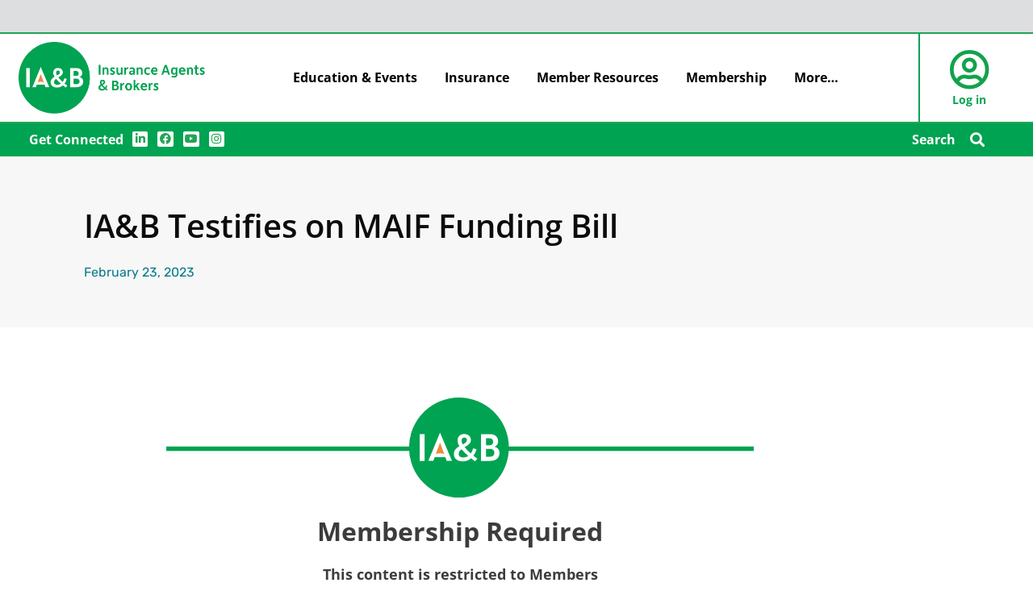

--- FILE ---
content_type: text/html; charset=UTF-8
request_url: https://www.iabforme.com/2023/02/23/iab-testifies-on-maif-funding-bill/
body_size: 66070
content:
<!DOCTYPE html>
<html lang="en-US">
<head>
	<meta charset="UTF-8">
		<title>IA&#038;B Testifies on MAIF Funding Bill &#8211; Insurance Agents &amp; Brokers</title>
<script>
var theplus_ajax_url = "https://www.iabforme.com/wp-admin/admin-ajax.php";
		var theplus_ajax_post_url = "https://www.iabforme.com/wp-admin/admin-post.php";
		var theplus_nonce = "4ebe2f70b9";
</script>
<meta name='robots' content='max-image-preview:large' />
<link rel='dns-prefetch' href='//fonts.googleapis.com' />
<link rel="alternate" type="application/rss+xml" title="Insurance Agents &amp; Brokers &raquo; Feed" href="https://www.iabforme.com/feed/" />
<link rel="alternate" type="application/rss+xml" title="Insurance Agents &amp; Brokers &raquo; Comments Feed" href="https://www.iabforme.com/comments/feed/" />
<link rel="alternate" title="oEmbed (JSON)" type="application/json+oembed" href="https://www.iabforme.com/wp-json/oembed/1.0/embed?url=https%3A%2F%2Fwww.iabforme.com%2F2023%2F02%2F23%2Fiab-testifies-on-maif-funding-bill%2F" />
<link rel="alternate" title="oEmbed (XML)" type="text/xml+oembed" href="https://www.iabforme.com/wp-json/oembed/1.0/embed?url=https%3A%2F%2Fwww.iabforme.com%2F2023%2F02%2F23%2Fiab-testifies-on-maif-funding-bill%2F&#038;format=xml" />
<style id='wp-img-auto-sizes-contain-inline-css'>
img:is([sizes=auto i],[sizes^="auto," i]){contain-intrinsic-size:3000px 1500px}
/*# sourceURL=wp-img-auto-sizes-contain-inline-css */
</style>
<link rel='stylesheet' id='astra-theme-css-css' href='https://www.iabforme.com/wp-content/themes/astra/assets/css/minified/style.min.css?ver=4.11.18' media='all' />
<style id='astra-theme-css-inline-css'>
:root{--ast-post-nav-space:0;--ast-container-default-xlg-padding:3em;--ast-container-default-lg-padding:3em;--ast-container-default-slg-padding:2em;--ast-container-default-md-padding:3em;--ast-container-default-sm-padding:3em;--ast-container-default-xs-padding:2.4em;--ast-container-default-xxs-padding:1.8em;--ast-code-block-background:#EEEEEE;--ast-comment-inputs-background:#FAFAFA;--ast-normal-container-width:1200px;--ast-narrow-container-width:750px;--ast-blog-title-font-weight:normal;--ast-blog-meta-weight:inherit;--ast-global-color-primary:var(--ast-global-color-5);--ast-global-color-secondary:var(--ast-global-color-4);--ast-global-color-alternate-background:var(--ast-global-color-7);--ast-global-color-subtle-background:var(--ast-global-color-6);--ast-bg-style-guide:var( --ast-global-color-secondary,--ast-global-color-5 );--ast-shadow-style-guide:0px 0px 4px 0 #00000057;--ast-global-dark-bg-style:#fff;--ast-global-dark-lfs:#fbfbfb;--ast-widget-bg-color:#fafafa;--ast-wc-container-head-bg-color:#fbfbfb;--ast-title-layout-bg:#eeeeee;--ast-search-border-color:#e7e7e7;--ast-lifter-hover-bg:#e6e6e6;--ast-gallery-block-color:#000;--srfm-color-input-label:var(--ast-global-color-2);}html{font-size:100%;}a{color:#087b8c;}a:hover,a:focus{color:#087b8c;}body,button,input,select,textarea,.ast-button,.ast-custom-button{font-family:'Open Sans',sans-serif;font-weight:400;font-size:16px;font-size:1rem;line-height:var(--ast-body-line-height,1.35em);}blockquote{color:#000000;}h1,h2,h3,h4,h5,h6,.entry-content :where(h1,h2,h3,h4,h5,h6),.site-title,.site-title a{font-family:'Open Sans',sans-serif;font-weight:700;line-height:1.3em;}.ast-site-identity .site-title a{color:var(--ast-global-color-2);}.site-title{font-size:35px;font-size:2.1875rem;display:none;}header .custom-logo-link img{max-width:200px;width:200px;}.astra-logo-svg{width:200px;}.site-header .site-description{font-size:15px;font-size:0.9375rem;display:none;}.entry-title{font-size:26px;font-size:1.625rem;}.archive .ast-article-post .ast-article-inner,.blog .ast-article-post .ast-article-inner,.archive .ast-article-post .ast-article-inner:hover,.blog .ast-article-post .ast-article-inner:hover{overflow:hidden;}h1,.entry-content :where(h1){font-size:54px;font-size:3.375rem;font-weight:700;font-family:'Open Sans',sans-serif;line-height:1.4em;}h2,.entry-content :where(h2){font-size:32px;font-size:2rem;font-weight:700;font-family:'Open Sans',sans-serif;line-height:1.3em;}h3,.entry-content :where(h3){font-size:32px;font-size:2rem;font-weight:700;font-family:'Open Sans',sans-serif;line-height:1.3em;}h4,.entry-content :where(h4){font-size:24px;font-size:1.5rem;line-height:1.2em;font-weight:700;font-family:'Open Sans',sans-serif;}h5,.entry-content :where(h5){font-size:20px;font-size:1.25rem;line-height:1.2em;font-weight:600;font-family:'Open Sans',sans-serif;}h6,.entry-content :where(h6){font-size:16px;font-size:1rem;line-height:1.25em;font-weight:700;font-family:'Open Sans',sans-serif;}::selection{background-color:#087b8c;color:#ffffff;}body,h1,h2,h3,h4,h5,h6,.entry-title a,.entry-content :where(h1,h2,h3,h4,h5,h6){color:#000000;}.tagcloud a:hover,.tagcloud a:focus,.tagcloud a.current-item{color:#ffffff;border-color:#087b8c;background-color:#087b8c;}input:focus,input[type="text"]:focus,input[type="email"]:focus,input[type="url"]:focus,input[type="password"]:focus,input[type="reset"]:focus,input[type="search"]:focus,textarea:focus{border-color:#087b8c;}input[type="radio"]:checked,input[type=reset],input[type="checkbox"]:checked,input[type="checkbox"]:hover:checked,input[type="checkbox"]:focus:checked,input[type=range]::-webkit-slider-thumb{border-color:#087b8c;background-color:#087b8c;box-shadow:none;}.site-footer a:hover + .post-count,.site-footer a:focus + .post-count{background:#087b8c;border-color:#087b8c;}.single .nav-links .nav-previous,.single .nav-links .nav-next{color:#087b8c;}.entry-meta,.entry-meta *{line-height:1.45;color:#087b8c;}.entry-meta a:not(.ast-button):hover,.entry-meta a:not(.ast-button):hover *,.entry-meta a:not(.ast-button):focus,.entry-meta a:not(.ast-button):focus *,.page-links > .page-link,.page-links .page-link:hover,.post-navigation a:hover{color:#087b8c;}#cat option,.secondary .calendar_wrap thead a,.secondary .calendar_wrap thead a:visited{color:#087b8c;}.secondary .calendar_wrap #today,.ast-progress-val span{background:#087b8c;}.secondary a:hover + .post-count,.secondary a:focus + .post-count{background:#087b8c;border-color:#087b8c;}.calendar_wrap #today > a{color:#ffffff;}.page-links .page-link,.single .post-navigation a{color:#087b8c;}.ast-search-menu-icon .search-form button.search-submit{padding:0 4px;}.ast-search-menu-icon form.search-form{padding-right:0;}.ast-header-search .ast-search-menu-icon.ast-dropdown-active .search-form,.ast-header-search .ast-search-menu-icon.ast-dropdown-active .search-field:focus{transition:all 0.2s;}.search-form input.search-field:focus{outline:none;}.widget-title,.widget .wp-block-heading{font-size:22px;font-size:1.375rem;color:#000000;}.single .ast-author-details .author-title{color:#087b8c;}.ast-search-menu-icon.slide-search a:focus-visible:focus-visible,.astra-search-icon:focus-visible,#close:focus-visible,a:focus-visible,.ast-menu-toggle:focus-visible,.site .skip-link:focus-visible,.wp-block-loginout input:focus-visible,.wp-block-search.wp-block-search__button-inside .wp-block-search__inside-wrapper,.ast-header-navigation-arrow:focus-visible,.ast-orders-table__row .ast-orders-table__cell:focus-visible,a#ast-apply-coupon:focus-visible,#ast-apply-coupon:focus-visible,#close:focus-visible,.button.search-submit:focus-visible,#search_submit:focus,.normal-search:focus-visible,.ast-header-account-wrap:focus-visible,.astra-cart-drawer-close:focus,.ast-single-variation:focus,.ast-button:focus{outline-style:dotted;outline-color:inherit;outline-width:thin;}input:focus,input[type="text"]:focus,input[type="email"]:focus,input[type="url"]:focus,input[type="password"]:focus,input[type="reset"]:focus,input[type="search"]:focus,input[type="number"]:focus,textarea:focus,.wp-block-search__input:focus,[data-section="section-header-mobile-trigger"] .ast-button-wrap .ast-mobile-menu-trigger-minimal:focus,.ast-mobile-popup-drawer.active .menu-toggle-close:focus,#ast-scroll-top:focus,#coupon_code:focus,#ast-coupon-code:focus{border-style:dotted;border-color:inherit;border-width:thin;}input{outline:none;}.main-header-menu .menu-link,.ast-header-custom-item a{color:#000000;}.main-header-menu .menu-item:hover > .menu-link,.main-header-menu .menu-item:hover > .ast-menu-toggle,.main-header-menu .ast-masthead-custom-menu-items a:hover,.main-header-menu .menu-item.focus > .menu-link,.main-header-menu .menu-item.focus > .ast-menu-toggle,.main-header-menu .current-menu-item > .menu-link,.main-header-menu .current-menu-ancestor > .menu-link,.main-header-menu .current-menu-item > .ast-menu-toggle,.main-header-menu .current-menu-ancestor > .ast-menu-toggle{color:#087b8c;}.header-main-layout-3 .ast-main-header-bar-alignment{margin-right:auto;}.header-main-layout-2 .site-header-section-left .ast-site-identity{text-align:left;}.ast-logo-title-inline .site-logo-img{padding-right:1em;}.site-logo-img img{ transition:all 0.2s linear;}body .ast-oembed-container *{position:absolute;top:0;width:100%;height:100%;left:0;}body .wp-block-embed-pocket-casts .ast-oembed-container *{position:unset;}.ast-header-break-point .ast-mobile-menu-buttons-minimal.menu-toggle{background:transparent;color:#087b8c;}.ast-header-break-point .ast-mobile-menu-buttons-outline.menu-toggle{background:transparent;border:1px solid #087b8c;color:#087b8c;}.ast-header-break-point .ast-mobile-menu-buttons-fill.menu-toggle{background:#087b8c;}.ast-single-post-featured-section + article {margin-top: 2em;}.site-content .ast-single-post-featured-section img {width: 100%;overflow: hidden;object-fit: cover;}.site > .ast-single-related-posts-container {margin-top: 0;}@media (min-width: 922px) {.ast-desktop .ast-container--narrow {max-width: var(--ast-narrow-container-width);margin: 0 auto;}}.ast-page-builder-template .hentry {margin: 0;}.ast-page-builder-template .site-content > .ast-container {max-width: 100%;padding: 0;}.ast-page-builder-template .site .site-content #primary {padding: 0;margin: 0;}.ast-page-builder-template .no-results {text-align: center;margin: 4em auto;}.ast-page-builder-template .ast-pagination {padding: 2em;}.ast-page-builder-template .entry-header.ast-no-title.ast-no-thumbnail {margin-top: 0;}.ast-page-builder-template .entry-header.ast-header-without-markup {margin-top: 0;margin-bottom: 0;}.ast-page-builder-template .entry-header.ast-no-title.ast-no-meta {margin-bottom: 0;}.ast-page-builder-template.single .post-navigation {padding-bottom: 2em;}.ast-page-builder-template.single-post .site-content > .ast-container {max-width: 100%;}.ast-page-builder-template .entry-header {margin-top: 2em;margin-left: auto;margin-right: auto;}.ast-page-builder-template .ast-archive-description {margin: 2em auto 0;padding-left: 20px;padding-right: 20px;}.ast-page-builder-template .ast-row {margin-left: 0;margin-right: 0;}.single.ast-page-builder-template .entry-header + .entry-content,.single.ast-page-builder-template .ast-single-entry-banner + .site-content article .entry-content {margin-bottom: 2em;}@media(min-width: 921px) {.ast-page-builder-template.archive.ast-right-sidebar .ast-row article,.ast-page-builder-template.archive.ast-left-sidebar .ast-row article {padding-left: 0;padding-right: 0;}}.ast-page-builder-template.ast-no-sidebar .entry-content .alignwide {margin-left: 0;margin-right: 0;}.footer-adv .footer-adv-overlay{border-top-style:solid;border-top-color:#7a7a7a;}@media( max-width: 420px ) {.single .nav-links .nav-previous,.single .nav-links .nav-next {width: 100%;text-align: center;}}.wp-block-buttons.aligncenter{justify-content:center;}.wp-block-buttons .wp-block-button.is-style-outline .wp-block-button__link.wp-element-button,.ast-outline-button,.wp-block-uagb-buttons-child .uagb-buttons-repeater.ast-outline-button{border-top-width:2px;border-right-width:2px;border-bottom-width:2px;border-left-width:2px;font-family:'Open Sans',sans-serif;font-weight:700;font-size:24px;font-size:1.5rem;line-height:1em;}.wp-block-button .wp-block-button__link.wp-element-button.is-style-outline:not(.has-background),.wp-block-button.is-style-outline>.wp-block-button__link.wp-element-button:not(.has-background),.ast-outline-button{background-color:transparent;}.entry-content[data-ast-blocks-layout] > figure{margin-bottom:1em;}.elementor-widget-container .elementor-loop-container .e-loop-item[data-elementor-type="loop-item"]{width:100%;}#page{display:flex;flex-direction:column;min-height:100vh;}.ast-404-layout-1 h1.page-title{color:var(--ast-global-color-2);}.single .post-navigation a{line-height:1em;height:inherit;}.error-404 .page-sub-title{font-size:1.5rem;font-weight:inherit;}.search .site-content .content-area .search-form{margin-bottom:0;}#page .site-content{flex-grow:1;}.widget{margin-bottom:1.25em;}#secondary li{line-height:1.5em;}#secondary .wp-block-group h2{margin-bottom:0.7em;}#secondary h2{font-size:1.7rem;}.ast-separate-container .ast-article-post,.ast-separate-container .ast-article-single,.ast-separate-container .comment-respond{padding:3em;}.ast-separate-container .ast-article-single .ast-article-single{padding:0;}.ast-article-single .wp-block-post-template-is-layout-grid{padding-left:0;}.ast-separate-container .comments-title,.ast-narrow-container .comments-title{padding:1.5em 2em;}.ast-page-builder-template .comment-form-textarea,.ast-comment-formwrap .ast-grid-common-col{padding:0;}.ast-comment-formwrap{padding:0;display:inline-flex;column-gap:20px;width:100%;margin-left:0;margin-right:0;}.comments-area textarea#comment:focus,.comments-area textarea#comment:active,.comments-area .ast-comment-formwrap input[type="text"]:focus,.comments-area .ast-comment-formwrap input[type="text"]:active {box-shadow:none;outline:none;}.archive.ast-page-builder-template .entry-header{margin-top:2em;}.ast-page-builder-template .ast-comment-formwrap{width:100%;}.entry-title{margin-bottom:0.5em;}.ast-archive-description p{font-size:inherit;font-weight:inherit;line-height:inherit;}.ast-separate-container .ast-comment-list li.depth-1,.hentry{margin-bottom:2em;}@media (min-width:921px){.ast-left-sidebar.ast-page-builder-template #secondary,.archive.ast-right-sidebar.ast-page-builder-template .site-main{padding-left:20px;padding-right:20px;}}@media (max-width:544px){.ast-comment-formwrap.ast-row{column-gap:10px;display:inline-block;}#ast-commentform .ast-grid-common-col{position:relative;width:100%;}}@media (min-width:1201px){.ast-separate-container .ast-article-post,.ast-separate-container .ast-article-single,.ast-separate-container .ast-author-box,.ast-separate-container .ast-404-layout-1,.ast-separate-container .no-results{padding:3em;}}@media (max-width:921px){.ast-left-sidebar #content > .ast-container{display:flex;flex-direction:column-reverse;width:100%;}}@media (min-width:922px){.ast-separate-container.ast-right-sidebar #primary,.ast-separate-container.ast-left-sidebar #primary{border:0;}.search-no-results.ast-separate-container #primary{margin-bottom:4em;}}.elementor-widget-button .elementor-button{border-style:solid;text-decoration:none;border-top-width:0;border-right-width:0;border-left-width:0;border-bottom-width:0;}body .elementor-button.elementor-size-sm,body .elementor-button.elementor-size-xs,body .elementor-button.elementor-size-md,body .elementor-button.elementor-size-lg,body .elementor-button.elementor-size-xl,body .elementor-button{padding-top:10px;padding-right:40px;padding-bottom:10px;padding-left:40px;}.wp-block-button .wp-block-button__link{color:#ffffff;}.elementor-widget-button .elementor-button{font-family:'Open Sans',sans-serif;font-weight:700;font-size:24px;font-size:1.5rem;line-height:1.35em;}body .elementor-button.elementor-size-sm,body .elementor-button.elementor-size-xs,body .elementor-button.elementor-size-md,body .elementor-button.elementor-size-lg,body .elementor-button.elementor-size-xl,body .elementor-button{font-size:24px;font-size:1.5rem;}.wp-block-button .wp-block-button__link:hover,.wp-block-button .wp-block-button__link:focus{color:#ffffff;background-color:#087b8c;border-color:#087b8c;}.elementor-widget-heading h1.elementor-heading-title{line-height:1.4em;}.elementor-widget-heading h2.elementor-heading-title{line-height:1.3em;}.elementor-widget-heading h3.elementor-heading-title{line-height:1.3em;}.elementor-widget-heading h4.elementor-heading-title{line-height:1.2em;}.elementor-widget-heading h5.elementor-heading-title{line-height:1.2em;}.elementor-widget-heading h6.elementor-heading-title{line-height:1.25em;}.wp-block-button .wp-block-button__link,.wp-block-search .wp-block-search__button,body .wp-block-file .wp-block-file__button{border-color:#087b8c;background-color:#087b8c;color:#ffffff;font-family:'Open Sans',sans-serif;font-weight:700;line-height:1.35em;font-size:24px;font-size:1.5rem;padding-top:10px;padding-right:40px;padding-bottom:10px;padding-left:40px;}.menu-toggle,button,.ast-button,.ast-custom-button,.button,input#submit,input[type="button"],input[type="submit"],input[type="reset"],form[CLASS*="wp-block-search__"].wp-block-search .wp-block-search__inside-wrapper .wp-block-search__button,body .wp-block-file .wp-block-file__button,.search .search-submit{border-style:solid;border-top-width:0;border-right-width:0;border-left-width:0;border-bottom-width:0;color:#ffffff;border-color:#087b8c;background-color:#087b8c;padding-top:10px;padding-right:40px;padding-bottom:10px;padding-left:40px;font-family:'Open Sans',sans-serif;font-weight:700;font-size:24px;font-size:1.5rem;line-height:1.35em;}button:focus,.menu-toggle:hover,button:hover,.ast-button:hover,.ast-custom-button:hover .button:hover,.ast-custom-button:hover ,input[type=reset]:hover,input[type=reset]:focus,input#submit:hover,input#submit:focus,input[type="button"]:hover,input[type="button"]:focus,input[type="submit"]:hover,input[type="submit"]:focus,form[CLASS*="wp-block-search__"].wp-block-search .wp-block-search__inside-wrapper .wp-block-search__button:hover,form[CLASS*="wp-block-search__"].wp-block-search .wp-block-search__inside-wrapper .wp-block-search__button:focus,body .wp-block-file .wp-block-file__button:hover,body .wp-block-file .wp-block-file__button:focus{color:#ffffff;background-color:#087b8c;border-color:#087b8c;}form[CLASS*="wp-block-search__"].wp-block-search .wp-block-search__inside-wrapper .wp-block-search__button.has-icon{padding-top:calc(10px - 3px);padding-right:calc(40px - 3px);padding-bottom:calc(10px - 3px);padding-left:calc(40px - 3px);}@media (max-width:921px){.ast-mobile-header-stack .main-header-bar .ast-search-menu-icon{display:inline-block;}.ast-header-break-point.ast-header-custom-item-outside .ast-mobile-header-stack .main-header-bar .ast-search-icon{margin:0;}.ast-comment-avatar-wrap img{max-width:2.5em;}.ast-comment-meta{padding:0 1.8888em 1.3333em;}.ast-separate-container .ast-comment-list li.depth-1{padding:1.5em 2.14em;}.ast-separate-container .comment-respond{padding:2em 2.14em;}}@media (min-width:544px){.ast-container{max-width:100%;}}@media (max-width:544px){.ast-separate-container .ast-article-post,.ast-separate-container .ast-article-single,.ast-separate-container .comments-title,.ast-separate-container .ast-archive-description{padding:1.5em 1em;}.ast-separate-container #content .ast-container{padding-left:0.54em;padding-right:0.54em;}.ast-separate-container .ast-comment-list .bypostauthor{padding:.5em;}.ast-search-menu-icon.ast-dropdown-active .search-field{width:170px;}.site-branding img,.site-header .site-logo-img .custom-logo-link img{max-width:100%;}} #ast-mobile-header .ast-site-header-cart-li a{pointer-events:none;}.ast-separate-container{background-color:#ffffff;background-image:none;}@media (max-width:921px){.site-title{display:none;}.site-header .site-description{display:none;}h1,.entry-content :where(h1){font-size:30px;}h2,.entry-content :where(h2){font-size:25px;}h3,.entry-content :where(h3){font-size:20px;}}@media (max-width:544px){.site-title{display:none;}.site-header .site-description{display:none;}h1,.entry-content :where(h1){font-size:30px;}h2,.entry-content :where(h2){font-size:25px;}h3,.entry-content :where(h3){font-size:20px;}}@media (max-width:921px){html{font-size:91.2%;}}@media (max-width:544px){html{font-size:91.2%;}}@media (min-width:922px){.ast-container{max-width:1240px;}}@font-face {font-family: "Astra";src: url(https://www.iabforme.com/wp-content/themes/astra/assets/fonts/astra.woff) format("woff"),url(https://www.iabforme.com/wp-content/themes/astra/assets/fonts/astra.ttf) format("truetype"),url(https://www.iabforme.com/wp-content/themes/astra/assets/fonts/astra.svg#astra) format("svg");font-weight: normal;font-style: normal;font-display: fallback;}@media (max-width:921px) {.main-header-bar .main-header-bar-navigation{display:none;}}.ast-desktop .main-header-menu.submenu-with-border .sub-menu,.ast-desktop .main-header-menu.submenu-with-border .astra-full-megamenu-wrapper{border-color:#087b8c;}.ast-desktop .main-header-menu.submenu-with-border .sub-menu{border-top-width:2px;border-style:solid;}.ast-desktop .main-header-menu.submenu-with-border .sub-menu .sub-menu{top:-2px;}.ast-desktop .main-header-menu.submenu-with-border .sub-menu .menu-link,.ast-desktop .main-header-menu.submenu-with-border .children .menu-link{border-bottom-width:0px;border-style:solid;border-color:#eaeaea;}@media (min-width:922px){.main-header-menu .sub-menu .menu-item.ast-left-align-sub-menu:hover > .sub-menu,.main-header-menu .sub-menu .menu-item.ast-left-align-sub-menu.focus > .sub-menu{margin-left:-0px;}}.ast-small-footer{border-top-style:solid;border-top-width:1px;border-top-color:#7a7a7a;}.ast-small-footer-wrap{text-align:center;}.ast-header-break-point.ast-header-custom-item-inside .main-header-bar .main-header-bar-navigation .ast-search-icon {display: none;}.ast-header-break-point.ast-header-custom-item-inside .main-header-bar .ast-search-menu-icon .search-form {padding: 0;display: block;overflow: hidden;}.ast-header-break-point .ast-header-custom-item .widget:last-child {margin-bottom: 1em;}.ast-header-custom-item .widget {margin: 0.5em;display: inline-block;vertical-align: middle;}.ast-header-custom-item .widget p {margin-bottom: 0;}.ast-header-custom-item .widget li {width: auto;}.ast-header-custom-item-inside .button-custom-menu-item .menu-link {display: none;}.ast-header-custom-item-inside.ast-header-break-point .button-custom-menu-item .ast-custom-button-link {display: none;}.ast-header-custom-item-inside.ast-header-break-point .button-custom-menu-item .menu-link {display: block;}.ast-header-break-point.ast-header-custom-item-outside .main-header-bar .ast-search-icon {margin-right: 1em;}.ast-header-break-point.ast-header-custom-item-inside .main-header-bar .ast-search-menu-icon .search-field,.ast-header-break-point.ast-header-custom-item-inside .main-header-bar .ast-search-menu-icon.ast-inline-search .search-field {width: 100%;padding-right: 5.5em;}.ast-header-break-point.ast-header-custom-item-inside .main-header-bar .ast-search-menu-icon .search-submit {display: block;position: absolute;height: 100%;top: 0;right: 0;padding: 0 1em;border-radius: 0;}.ast-header-break-point .ast-header-custom-item .ast-masthead-custom-menu-items {padding-left: 20px;padding-right: 20px;margin-bottom: 1em;margin-top: 1em;}.ast-header-custom-item-inside.ast-header-break-point .button-custom-menu-item {padding-left: 0;padding-right: 0;margin-top: 0;margin-bottom: 0;}.astra-icon-down_arrow::after {content: "\e900";font-family: Astra;}.astra-icon-close::after {content: "\e5cd";font-family: Astra;}.astra-icon-drag_handle::after {content: "\e25d";font-family: Astra;}.astra-icon-format_align_justify::after {content: "\e235";font-family: Astra;}.astra-icon-menu::after {content: "\e5d2";font-family: Astra;}.astra-icon-reorder::after {content: "\e8fe";font-family: Astra;}.astra-icon-search::after {content: "\e8b6";font-family: Astra;}.astra-icon-zoom_in::after {content: "\e56b";font-family: Astra;}.astra-icon-check-circle::after {content: "\e901";font-family: Astra;}.astra-icon-shopping-cart::after {content: "\f07a";font-family: Astra;}.astra-icon-shopping-bag::after {content: "\f290";font-family: Astra;}.astra-icon-shopping-basket::after {content: "\f291";font-family: Astra;}.astra-icon-circle-o::after {content: "\e903";font-family: Astra;}.astra-icon-certificate::after {content: "\e902";font-family: Astra;}.wp-block-file {display: flex;align-items: center;flex-wrap: wrap;justify-content: space-between;}.wp-block-pullquote {border: none;}.wp-block-pullquote blockquote::before {content: "\201D";font-family: "Helvetica",sans-serif;display: flex;transform: rotate( 180deg );font-size: 6rem;font-style: normal;line-height: 1;font-weight: bold;align-items: center;justify-content: center;}.has-text-align-right > blockquote::before {justify-content: flex-start;}.has-text-align-left > blockquote::before {justify-content: flex-end;}figure.wp-block-pullquote.is-style-solid-color blockquote {max-width: 100%;text-align: inherit;}:root {--wp--custom--ast-default-block-top-padding: 3em;--wp--custom--ast-default-block-right-padding: 3em;--wp--custom--ast-default-block-bottom-padding: 3em;--wp--custom--ast-default-block-left-padding: 3em;--wp--custom--ast-container-width: 1200px;--wp--custom--ast-content-width-size: 1200px;--wp--custom--ast-wide-width-size: calc(1200px + var(--wp--custom--ast-default-block-left-padding) + var(--wp--custom--ast-default-block-right-padding));}.ast-narrow-container {--wp--custom--ast-content-width-size: 750px;--wp--custom--ast-wide-width-size: 750px;}@media(max-width: 921px) {:root {--wp--custom--ast-default-block-top-padding: 3em;--wp--custom--ast-default-block-right-padding: 2em;--wp--custom--ast-default-block-bottom-padding: 3em;--wp--custom--ast-default-block-left-padding: 2em;}}@media(max-width: 544px) {:root {--wp--custom--ast-default-block-top-padding: 3em;--wp--custom--ast-default-block-right-padding: 1.5em;--wp--custom--ast-default-block-bottom-padding: 3em;--wp--custom--ast-default-block-left-padding: 1.5em;}}.entry-content > .wp-block-group,.entry-content > .wp-block-cover,.entry-content > .wp-block-columns {padding-top: var(--wp--custom--ast-default-block-top-padding);padding-right: var(--wp--custom--ast-default-block-right-padding);padding-bottom: var(--wp--custom--ast-default-block-bottom-padding);padding-left: var(--wp--custom--ast-default-block-left-padding);}.ast-plain-container.ast-no-sidebar .entry-content > .alignfull,.ast-page-builder-template .ast-no-sidebar .entry-content > .alignfull {margin-left: calc( -50vw + 50%);margin-right: calc( -50vw + 50%);max-width: 100vw;width: 100vw;}.ast-plain-container.ast-no-sidebar .entry-content .alignfull .alignfull,.ast-page-builder-template.ast-no-sidebar .entry-content .alignfull .alignfull,.ast-plain-container.ast-no-sidebar .entry-content .alignfull .alignwide,.ast-page-builder-template.ast-no-sidebar .entry-content .alignfull .alignwide,.ast-plain-container.ast-no-sidebar .entry-content .alignwide .alignfull,.ast-page-builder-template.ast-no-sidebar .entry-content .alignwide .alignfull,.ast-plain-container.ast-no-sidebar .entry-content .alignwide .alignwide,.ast-page-builder-template.ast-no-sidebar .entry-content .alignwide .alignwide,.ast-plain-container.ast-no-sidebar .entry-content .wp-block-column .alignfull,.ast-page-builder-template.ast-no-sidebar .entry-content .wp-block-column .alignfull,.ast-plain-container.ast-no-sidebar .entry-content .wp-block-column .alignwide,.ast-page-builder-template.ast-no-sidebar .entry-content .wp-block-column .alignwide {margin-left: auto;margin-right: auto;width: 100%;}[data-ast-blocks-layout] .wp-block-separator:not(.is-style-dots) {height: 0;}[data-ast-blocks-layout] .wp-block-separator {margin: 20px auto;}[data-ast-blocks-layout] .wp-block-separator:not(.is-style-wide):not(.is-style-dots) {max-width: 100px;}[data-ast-blocks-layout] .wp-block-separator.has-background {padding: 0;}.entry-content[data-ast-blocks-layout] > * {max-width: var(--wp--custom--ast-content-width-size);margin-left: auto;margin-right: auto;}.entry-content[data-ast-blocks-layout] > .alignwide {max-width: var(--wp--custom--ast-wide-width-size);}.entry-content[data-ast-blocks-layout] .alignfull {max-width: none;}.entry-content .wp-block-columns {margin-bottom: 0;}blockquote {margin: 1.5em;border-color: rgba(0,0,0,0.05);}.wp-block-quote:not(.has-text-align-right):not(.has-text-align-center) {border-left: 5px solid rgba(0,0,0,0.05);}.has-text-align-right > blockquote,blockquote.has-text-align-right {border-right: 5px solid rgba(0,0,0,0.05);}.has-text-align-left > blockquote,blockquote.has-text-align-left {border-left: 5px solid rgba(0,0,0,0.05);}.wp-block-site-tagline,.wp-block-latest-posts .read-more {margin-top: 15px;}.wp-block-loginout p label {display: block;}.wp-block-loginout p:not(.login-remember):not(.login-submit) input {width: 100%;}.wp-block-loginout input:focus {border-color: transparent;}.wp-block-loginout input:focus {outline: thin dotted;}.entry-content .wp-block-media-text .wp-block-media-text__content {padding: 0 0 0 8%;}.entry-content .wp-block-media-text.has-media-on-the-right .wp-block-media-text__content {padding: 0 8% 0 0;}.entry-content .wp-block-media-text.has-background .wp-block-media-text__content {padding: 8%;}.entry-content .wp-block-cover:not([class*="background-color"]):not(.has-text-color.has-link-color) .wp-block-cover__inner-container,.entry-content .wp-block-cover:not([class*="background-color"]) .wp-block-cover-image-text,.entry-content .wp-block-cover:not([class*="background-color"]) .wp-block-cover-text,.entry-content .wp-block-cover-image:not([class*="background-color"]) .wp-block-cover__inner-container,.entry-content .wp-block-cover-image:not([class*="background-color"]) .wp-block-cover-image-text,.entry-content .wp-block-cover-image:not([class*="background-color"]) .wp-block-cover-text {color: var(--ast-global-color-primary,var(--ast-global-color-5));}.wp-block-loginout .login-remember input {width: 1.1rem;height: 1.1rem;margin: 0 5px 4px 0;vertical-align: middle;}.wp-block-latest-posts > li > *:first-child,.wp-block-latest-posts:not(.is-grid) > li:first-child {margin-top: 0;}.entry-content > .wp-block-buttons,.entry-content > .wp-block-uagb-buttons {margin-bottom: 1.5em;}.wp-block-search__inside-wrapper .wp-block-search__input {padding: 0 10px;color: var(--ast-global-color-3);background: var(--ast-global-color-primary,var(--ast-global-color-5));border-color: var(--ast-border-color);}.wp-block-latest-posts .read-more {margin-bottom: 1.5em;}.wp-block-search__no-button .wp-block-search__inside-wrapper .wp-block-search__input {padding-top: 5px;padding-bottom: 5px;}.wp-block-latest-posts .wp-block-latest-posts__post-date,.wp-block-latest-posts .wp-block-latest-posts__post-author {font-size: 1rem;}.wp-block-latest-posts > li > *,.wp-block-latest-posts:not(.is-grid) > li {margin-top: 12px;margin-bottom: 12px;}.ast-page-builder-template .entry-content[data-ast-blocks-layout] > .alignwide:where(:not(.uagb-is-root-container):not(.spectra-is-root-container)) > * {max-width: var(--wp--custom--ast-wide-width-size);}.ast-page-builder-template .entry-content[data-ast-blocks-layout] > .inherit-container-width > *,.ast-page-builder-template .entry-content[data-ast-blocks-layout] > *:not(.wp-block-group):where(:not(.uagb-is-root-container):not(.spectra-is-root-container)) > *,.entry-content[data-ast-blocks-layout] > .wp-block-cover .wp-block-cover__inner-container {max-width: var(--wp--custom--ast-content-width-size) ;margin-left: auto;margin-right: auto;}.ast-page-builder-template .entry-content[data-ast-blocks-layout] > *,.ast-page-builder-template .entry-content[data-ast-blocks-layout] > .alignfull:where(:not(.wp-block-group):not(.uagb-is-root-container):not(.spectra-is-root-container)) > * {max-width: none;}.entry-content[data-ast-blocks-layout] .wp-block-cover:not(.alignleft):not(.alignright) {width: auto;}@media(max-width: 1200px) {.ast-separate-container .entry-content > .alignfull,.ast-separate-container .entry-content[data-ast-blocks-layout] > .alignwide,.ast-plain-container .entry-content[data-ast-blocks-layout] > .alignwide,.ast-plain-container .entry-content .alignfull {margin-left: calc(-1 * min(var(--ast-container-default-xlg-padding),20px)) ;margin-right: calc(-1 * min(var(--ast-container-default-xlg-padding),20px));}}@media(min-width: 1201px) {.ast-separate-container .entry-content > .alignfull {margin-left: calc(-1 * var(--ast-container-default-xlg-padding) );margin-right: calc(-1 * var(--ast-container-default-xlg-padding) );}.ast-separate-container .entry-content[data-ast-blocks-layout] > .alignwide,.ast-plain-container .entry-content[data-ast-blocks-layout] > .alignwide {margin-left: calc(-1 * var(--wp--custom--ast-default-block-left-padding) );margin-right: calc(-1 * var(--wp--custom--ast-default-block-right-padding) );}}@media(min-width: 921px) {.ast-separate-container .entry-content .wp-block-group.alignwide:not(.inherit-container-width) > :where(:not(.alignleft):not(.alignright)),.ast-plain-container .entry-content .wp-block-group.alignwide:not(.inherit-container-width) > :where(:not(.alignleft):not(.alignright)) {max-width: calc( var(--wp--custom--ast-content-width-size) + 80px );}.ast-plain-container.ast-right-sidebar .entry-content[data-ast-blocks-layout] .alignfull,.ast-plain-container.ast-left-sidebar .entry-content[data-ast-blocks-layout] .alignfull {margin-left: -60px;margin-right: -60px;}}@media(min-width: 544px) {.entry-content > .alignleft {margin-right: 20px;}.entry-content > .alignright {margin-left: 20px;}}@media (max-width:544px){.wp-block-columns .wp-block-column:not(:last-child){margin-bottom:20px;}.wp-block-latest-posts{margin:0;}}@media( max-width: 600px ) {.entry-content .wp-block-media-text .wp-block-media-text__content,.entry-content .wp-block-media-text.has-media-on-the-right .wp-block-media-text__content {padding: 8% 0 0;}.entry-content .wp-block-media-text.has-background .wp-block-media-text__content {padding: 8%;}}.ast-page-builder-template .entry-header {padding-left: 0;}.ast-narrow-container .site-content .wp-block-uagb-image--align-full .wp-block-uagb-image__figure {max-width: 100%;margin-left: auto;margin-right: auto;}:root .has-ast-global-color-0-color{color:var(--ast-global-color-0);}:root .has-ast-global-color-0-background-color{background-color:var(--ast-global-color-0);}:root .wp-block-button .has-ast-global-color-0-color{color:var(--ast-global-color-0);}:root .wp-block-button .has-ast-global-color-0-background-color{background-color:var(--ast-global-color-0);}:root .has-ast-global-color-1-color{color:var(--ast-global-color-1);}:root .has-ast-global-color-1-background-color{background-color:var(--ast-global-color-1);}:root .wp-block-button .has-ast-global-color-1-color{color:var(--ast-global-color-1);}:root .wp-block-button .has-ast-global-color-1-background-color{background-color:var(--ast-global-color-1);}:root .has-ast-global-color-2-color{color:var(--ast-global-color-2);}:root .has-ast-global-color-2-background-color{background-color:var(--ast-global-color-2);}:root .wp-block-button .has-ast-global-color-2-color{color:var(--ast-global-color-2);}:root .wp-block-button .has-ast-global-color-2-background-color{background-color:var(--ast-global-color-2);}:root .has-ast-global-color-3-color{color:var(--ast-global-color-3);}:root .has-ast-global-color-3-background-color{background-color:var(--ast-global-color-3);}:root .wp-block-button .has-ast-global-color-3-color{color:var(--ast-global-color-3);}:root .wp-block-button .has-ast-global-color-3-background-color{background-color:var(--ast-global-color-3);}:root .has-ast-global-color-4-color{color:var(--ast-global-color-4);}:root .has-ast-global-color-4-background-color{background-color:var(--ast-global-color-4);}:root .wp-block-button .has-ast-global-color-4-color{color:var(--ast-global-color-4);}:root .wp-block-button .has-ast-global-color-4-background-color{background-color:var(--ast-global-color-4);}:root .has-ast-global-color-5-color{color:var(--ast-global-color-5);}:root .has-ast-global-color-5-background-color{background-color:var(--ast-global-color-5);}:root .wp-block-button .has-ast-global-color-5-color{color:var(--ast-global-color-5);}:root .wp-block-button .has-ast-global-color-5-background-color{background-color:var(--ast-global-color-5);}:root .has-ast-global-color-6-color{color:var(--ast-global-color-6);}:root .has-ast-global-color-6-background-color{background-color:var(--ast-global-color-6);}:root .wp-block-button .has-ast-global-color-6-color{color:var(--ast-global-color-6);}:root .wp-block-button .has-ast-global-color-6-background-color{background-color:var(--ast-global-color-6);}:root .has-ast-global-color-7-color{color:var(--ast-global-color-7);}:root .has-ast-global-color-7-background-color{background-color:var(--ast-global-color-7);}:root .wp-block-button .has-ast-global-color-7-color{color:var(--ast-global-color-7);}:root .wp-block-button .has-ast-global-color-7-background-color{background-color:var(--ast-global-color-7);}:root .has-ast-global-color-8-color{color:var(--ast-global-color-8);}:root .has-ast-global-color-8-background-color{background-color:var(--ast-global-color-8);}:root .wp-block-button .has-ast-global-color-8-color{color:var(--ast-global-color-8);}:root .wp-block-button .has-ast-global-color-8-background-color{background-color:var(--ast-global-color-8);}:root{--ast-global-color-0:#0170B9;--ast-global-color-1:#3a3a3a;--ast-global-color-2:#3a3a3a;--ast-global-color-3:#4B4F58;--ast-global-color-4:#F5F5F5;--ast-global-color-5:#FFFFFF;--ast-global-color-6:#E5E5E5;--ast-global-color-7:#424242;--ast-global-color-8:#000000;}:root {--ast-border-color : var(--ast-global-color-6);}.ast-single-entry-banner {-js-display: flex;display: flex;flex-direction: column;justify-content: center;text-align: center;position: relative;background: var(--ast-title-layout-bg);}.ast-single-entry-banner[data-banner-layout="layout-1"] {max-width: 1200px;background: inherit;padding: 20px 0;}.ast-single-entry-banner[data-banner-width-type="custom"] {margin: 0 auto;width: 100%;}.ast-single-entry-banner + .site-content .entry-header {margin-bottom: 0;}.site .ast-author-avatar {--ast-author-avatar-size: ;}a.ast-underline-text {text-decoration: underline;}.ast-container > .ast-terms-link {position: relative;display: block;}a.ast-button.ast-badge-tax {padding: 4px 8px;border-radius: 3px;font-size: inherit;}header.entry-header{text-align:left;}header.entry-header > *:not(:last-child){margin-bottom:10px;}@media (max-width:921px){header.entry-header{text-align:left;}}@media (max-width:544px){header.entry-header{text-align:left;}}.ast-archive-entry-banner {-js-display: flex;display: flex;flex-direction: column;justify-content: center;text-align: center;position: relative;background: var(--ast-title-layout-bg);}.ast-archive-entry-banner[data-banner-width-type="custom"] {margin: 0 auto;width: 100%;}.ast-archive-entry-banner[data-banner-layout="layout-1"] {background: inherit;padding: 20px 0;text-align: left;}body.archive .ast-archive-description{max-width:1200px;width:100%;text-align:left;padding-top:3em;padding-right:3em;padding-bottom:3em;padding-left:3em;}body.archive .ast-archive-description .ast-archive-title,body.archive .ast-archive-description .ast-archive-title *{font-size:40px;font-size:2.5rem;}body.archive .ast-archive-description > *:not(:last-child){margin-bottom:10px;}@media (max-width:921px){body.archive .ast-archive-description{text-align:left;}}@media (max-width:544px){body.archive .ast-archive-description{text-align:left;}}.ast-breadcrumbs .trail-browse,.ast-breadcrumbs .trail-items,.ast-breadcrumbs .trail-items li{display:inline-block;margin:0;padding:0;border:none;background:inherit;text-indent:0;text-decoration:none;}.ast-breadcrumbs .trail-browse{font-size:inherit;font-style:inherit;font-weight:inherit;color:inherit;}.ast-breadcrumbs .trail-items{list-style:none;}.trail-items li::after{padding:0 0.3em;content:"\00bb";}.trail-items li:last-of-type::after{display:none;}h1,h2,h3,h4,h5,h6,.entry-content :where(h1,h2,h3,h4,h5,h6){color:#3c3c3c;}.elementor-widget-heading .elementor-heading-title{margin:0;}.elementor-page .ast-menu-toggle{color:unset !important;background:unset !important;}.elementor-post.elementor-grid-item.hentry{margin-bottom:0;}.woocommerce div.product .elementor-element.elementor-products-grid .related.products ul.products li.product,.elementor-element .elementor-wc-products .woocommerce[class*='columns-'] ul.products li.product{width:auto;margin:0;float:none;}body .elementor hr{background-color:#ccc;margin:0;}.ast-left-sidebar .elementor-section.elementor-section-stretched,.ast-right-sidebar .elementor-section.elementor-section-stretched{max-width:100%;left:0 !important;}.elementor-posts-container [CLASS*="ast-width-"]{width:100%;}.elementor-template-full-width .ast-container{display:block;}.elementor-screen-only,.screen-reader-text,.screen-reader-text span,.ui-helper-hidden-accessible{top:0 !important;}@media (max-width:544px){.elementor-element .elementor-wc-products .woocommerce[class*="columns-"] ul.products li.product{width:auto;margin:0;}.elementor-element .woocommerce .woocommerce-result-count{float:none;}}.ast-header-break-point .main-header-bar{border-bottom-width:1px;}@media (min-width:922px){.main-header-bar{border-bottom-width:1px;}}.main-header-menu .menu-item,#astra-footer-menu .menu-item,.main-header-bar .ast-masthead-custom-menu-items{-js-display:flex;display:flex;-webkit-box-pack:center;-webkit-justify-content:center;-moz-box-pack:center;-ms-flex-pack:center;justify-content:center;-webkit-box-orient:vertical;-webkit-box-direction:normal;-webkit-flex-direction:column;-moz-box-orient:vertical;-moz-box-direction:normal;-ms-flex-direction:column;flex-direction:column;}.main-header-menu > .menu-item > .menu-link,#astra-footer-menu > .menu-item > .menu-link{height:100%;-webkit-box-align:center;-webkit-align-items:center;-moz-box-align:center;-ms-flex-align:center;align-items:center;-js-display:flex;display:flex;}.ast-primary-menu-disabled .main-header-bar .ast-masthead-custom-menu-items{flex:unset;}.main-header-menu .sub-menu .menu-item.menu-item-has-children > .menu-link:after{position:absolute;right:1em;top:50%;transform:translate(0,-50%) rotate(270deg);}.ast-header-break-point .main-header-bar .main-header-bar-navigation .page_item_has_children > .ast-menu-toggle::before,.ast-header-break-point .main-header-bar .main-header-bar-navigation .menu-item-has-children > .ast-menu-toggle::before,.ast-mobile-popup-drawer .main-header-bar-navigation .menu-item-has-children>.ast-menu-toggle::before,.ast-header-break-point .ast-mobile-header-wrap .main-header-bar-navigation .menu-item-has-children > .ast-menu-toggle::before{font-weight:bold;content:"\e900";font-family:Astra;text-decoration:inherit;display:inline-block;}.ast-header-break-point .main-navigation ul.sub-menu .menu-item .menu-link:before{content:"\e900";font-family:Astra;font-size:.65em;text-decoration:inherit;display:inline-block;transform:translate(0,-2px) rotateZ(270deg);margin-right:5px;}.widget_search .search-form:after{font-family:Astra;font-size:1.2em;font-weight:normal;content:"\e8b6";position:absolute;top:50%;right:15px;transform:translate(0,-50%);}.astra-search-icon::before{content:"\e8b6";font-family:Astra;font-style:normal;font-weight:normal;text-decoration:inherit;text-align:center;-webkit-font-smoothing:antialiased;-moz-osx-font-smoothing:grayscale;z-index:3;}.main-header-bar .main-header-bar-navigation .page_item_has_children > a:after,.main-header-bar .main-header-bar-navigation .menu-item-has-children > a:after,.menu-item-has-children .ast-header-navigation-arrow:after{content:"\e900";display:inline-block;font-family:Astra;font-size:.6rem;font-weight:bold;text-rendering:auto;-webkit-font-smoothing:antialiased;-moz-osx-font-smoothing:grayscale;margin-left:10px;line-height:normal;}.menu-item-has-children .sub-menu .ast-header-navigation-arrow:after{margin-left:0;}.ast-mobile-popup-drawer .main-header-bar-navigation .ast-submenu-expanded>.ast-menu-toggle::before{transform:rotateX(180deg);}.ast-header-break-point .main-header-bar-navigation .menu-item-has-children > .menu-link:after{display:none;}@media (min-width:922px){.ast-builder-menu .main-navigation > ul > li:last-child a{margin-right:0;}}.ast-separate-container .ast-article-inner{background-color:var(--ast-global-color-5);background-image:none;}@media (max-width:921px){.ast-separate-container .ast-article-inner{background-color:var(--ast-global-color-5);background-image:none;}}@media (max-width:544px){.ast-separate-container .ast-article-inner{background-color:var(--ast-global-color-5);background-image:none;}}.ast-separate-container .ast-article-single:not(.ast-related-post),.ast-separate-container .error-404,.ast-separate-container .no-results,.single.ast-separate-container .site-main .ast-author-meta,.ast-separate-container .related-posts-title-wrapper,.ast-separate-container .comments-count-wrapper,.ast-box-layout.ast-plain-container .site-content,.ast-padded-layout.ast-plain-container .site-content,.ast-separate-container .ast-archive-description,.ast-separate-container .comments-area .comment-respond,.ast-separate-container .comments-area .ast-comment-list li,.ast-separate-container .comments-area .comments-title{background-color:var(--ast-global-color-5);background-image:none;}@media (max-width:921px){.ast-separate-container .ast-article-single:not(.ast-related-post),.ast-separate-container .error-404,.ast-separate-container .no-results,.single.ast-separate-container .site-main .ast-author-meta,.ast-separate-container .related-posts-title-wrapper,.ast-separate-container .comments-count-wrapper,.ast-box-layout.ast-plain-container .site-content,.ast-padded-layout.ast-plain-container .site-content,.ast-separate-container .ast-archive-description{background-color:var(--ast-global-color-5);background-image:none;}}@media (max-width:544px){.ast-separate-container .ast-article-single:not(.ast-related-post),.ast-separate-container .error-404,.ast-separate-container .no-results,.single.ast-separate-container .site-main .ast-author-meta,.ast-separate-container .related-posts-title-wrapper,.ast-separate-container .comments-count-wrapper,.ast-box-layout.ast-plain-container .site-content,.ast-padded-layout.ast-plain-container .site-content,.ast-separate-container .ast-archive-description{background-color:var(--ast-global-color-5);background-image:none;}}.ast-separate-container.ast-two-container #secondary .widget{background-color:var(--ast-global-color-5);background-image:none;}@media (max-width:921px){.ast-separate-container.ast-two-container #secondary .widget{background-color:var(--ast-global-color-5);background-image:none;}}@media (max-width:544px){.ast-separate-container.ast-two-container #secondary .widget{background-color:var(--ast-global-color-5);background-image:none;}}.ast-plain-container,.ast-page-builder-template{background-color:var(--ast-global-color-5);background-image:none;}@media (max-width:921px){.ast-plain-container,.ast-page-builder-template{background-color:var(--ast-global-color-5);background-image:none;}}@media (max-width:544px){.ast-plain-container,.ast-page-builder-template{background-color:var(--ast-global-color-5);background-image:none;}}#ast-scroll-top {display: none;position: fixed;text-align: center;cursor: pointer;z-index: 99;width: 2.1em;height: 2.1em;line-height: 2.1;color: #ffffff;border-radius: 2px;content: "";outline: inherit;}@media (min-width: 769px) {#ast-scroll-top {content: "769";}}#ast-scroll-top .ast-icon.icon-arrow svg {margin-left: 0px;vertical-align: middle;transform: translate(0,-20%) rotate(180deg);width: 1.6em;}.ast-scroll-to-top-right {right: 30px;bottom: 30px;}.ast-scroll-to-top-left {left: 30px;bottom: 30px;}#ast-scroll-top{background-color:#087b8c;font-size:15px;}.ast-scroll-top-icon::before{content:"\e900";font-family:Astra;text-decoration:inherit;}.ast-scroll-top-icon{transform:rotate(180deg);}@media (max-width:921px){#ast-scroll-top .ast-icon.icon-arrow svg{width:1em;}}:root{--e-global-color-astglobalcolor0:#0170B9;--e-global-color-astglobalcolor1:#3a3a3a;--e-global-color-astglobalcolor2:#3a3a3a;--e-global-color-astglobalcolor3:#4B4F58;--e-global-color-astglobalcolor4:#F5F5F5;--e-global-color-astglobalcolor5:#FFFFFF;--e-global-color-astglobalcolor6:#E5E5E5;--e-global-color-astglobalcolor7:#424242;--e-global-color-astglobalcolor8:#000000;}
/*# sourceURL=astra-theme-css-inline-css */
</style>
<link rel='stylesheet' id='astra-google-fonts-css' href='https://fonts.googleapis.com/css?family=Open+Sans%3A400%2Ci%2C600%2C700&#038;display=fallback&#038;ver=4.11.18' media='all' />
<link rel='stylesheet' id='fluentform-elementor-widget-css' href='https://www.iabforme.com/wp-content/plugins/fluentform/assets/css/fluent-forms-elementor-widget.css?ver=6.1.12' media='all' />
<style id='wp-emoji-styles-inline-css'>

	img.wp-smiley, img.emoji {
		display: inline !important;
		border: none !important;
		box-shadow: none !important;
		height: 1em !important;
		width: 1em !important;
		margin: 0 0.07em !important;
		vertical-align: -0.1em !important;
		background: none !important;
		padding: 0 !important;
	}
/*# sourceURL=wp-emoji-styles-inline-css */
</style>
<style id='wppb-content-restriction-start-style-inline-css'>


/*# sourceURL=https://www.iabforme.com/wp-content/plugins/profile-builder/assets/misc/gutenberg/blocks/build/content-restriction-start/style-index.css */
</style>
<style id='wppb-content-restriction-end-style-inline-css'>


/*# sourceURL=https://www.iabforme.com/wp-content/plugins/profile-builder/assets/misc/gutenberg/blocks/build/content-restriction-end/style-index.css */
</style>
<style id='wppb-edit-profile-style-inline-css'>


/*# sourceURL=https://www.iabforme.com/wp-content/plugins/profile-builder/assets/misc/gutenberg/blocks/build/edit-profile/style-index.css */
</style>
<style id='wppb-login-style-inline-css'>


/*# sourceURL=https://www.iabforme.com/wp-content/plugins/profile-builder/assets/misc/gutenberg/blocks/build/login/style-index.css */
</style>
<style id='wppb-recover-password-style-inline-css'>


/*# sourceURL=https://www.iabforme.com/wp-content/plugins/profile-builder/assets/misc/gutenberg/blocks/build/recover-password/style-index.css */
</style>
<style id='wppb-register-style-inline-css'>


/*# sourceURL=https://www.iabforme.com/wp-content/plugins/profile-builder/assets/misc/gutenberg/blocks/build/register/style-index.css */
</style>
<style id='global-styles-inline-css'>
:root{--wp--preset--aspect-ratio--square: 1;--wp--preset--aspect-ratio--4-3: 4/3;--wp--preset--aspect-ratio--3-4: 3/4;--wp--preset--aspect-ratio--3-2: 3/2;--wp--preset--aspect-ratio--2-3: 2/3;--wp--preset--aspect-ratio--16-9: 16/9;--wp--preset--aspect-ratio--9-16: 9/16;--wp--preset--color--black: #000000;--wp--preset--color--cyan-bluish-gray: #abb8c3;--wp--preset--color--white: #ffffff;--wp--preset--color--pale-pink: #f78da7;--wp--preset--color--vivid-red: #cf2e2e;--wp--preset--color--luminous-vivid-orange: #ff6900;--wp--preset--color--luminous-vivid-amber: #fcb900;--wp--preset--color--light-green-cyan: #7bdcb5;--wp--preset--color--vivid-green-cyan: #00d084;--wp--preset--color--pale-cyan-blue: #8ed1fc;--wp--preset--color--vivid-cyan-blue: #0693e3;--wp--preset--color--vivid-purple: #9b51e0;--wp--preset--color--ast-global-color-0: var(--ast-global-color-0);--wp--preset--color--ast-global-color-1: var(--ast-global-color-1);--wp--preset--color--ast-global-color-2: var(--ast-global-color-2);--wp--preset--color--ast-global-color-3: var(--ast-global-color-3);--wp--preset--color--ast-global-color-4: var(--ast-global-color-4);--wp--preset--color--ast-global-color-5: var(--ast-global-color-5);--wp--preset--color--ast-global-color-6: var(--ast-global-color-6);--wp--preset--color--ast-global-color-7: var(--ast-global-color-7);--wp--preset--color--ast-global-color-8: var(--ast-global-color-8);--wp--preset--gradient--vivid-cyan-blue-to-vivid-purple: linear-gradient(135deg,rgb(6,147,227) 0%,rgb(155,81,224) 100%);--wp--preset--gradient--light-green-cyan-to-vivid-green-cyan: linear-gradient(135deg,rgb(122,220,180) 0%,rgb(0,208,130) 100%);--wp--preset--gradient--luminous-vivid-amber-to-luminous-vivid-orange: linear-gradient(135deg,rgb(252,185,0) 0%,rgb(255,105,0) 100%);--wp--preset--gradient--luminous-vivid-orange-to-vivid-red: linear-gradient(135deg,rgb(255,105,0) 0%,rgb(207,46,46) 100%);--wp--preset--gradient--very-light-gray-to-cyan-bluish-gray: linear-gradient(135deg,rgb(238,238,238) 0%,rgb(169,184,195) 100%);--wp--preset--gradient--cool-to-warm-spectrum: linear-gradient(135deg,rgb(74,234,220) 0%,rgb(151,120,209) 20%,rgb(207,42,186) 40%,rgb(238,44,130) 60%,rgb(251,105,98) 80%,rgb(254,248,76) 100%);--wp--preset--gradient--blush-light-purple: linear-gradient(135deg,rgb(255,206,236) 0%,rgb(152,150,240) 100%);--wp--preset--gradient--blush-bordeaux: linear-gradient(135deg,rgb(254,205,165) 0%,rgb(254,45,45) 50%,rgb(107,0,62) 100%);--wp--preset--gradient--luminous-dusk: linear-gradient(135deg,rgb(255,203,112) 0%,rgb(199,81,192) 50%,rgb(65,88,208) 100%);--wp--preset--gradient--pale-ocean: linear-gradient(135deg,rgb(255,245,203) 0%,rgb(182,227,212) 50%,rgb(51,167,181) 100%);--wp--preset--gradient--electric-grass: linear-gradient(135deg,rgb(202,248,128) 0%,rgb(113,206,126) 100%);--wp--preset--gradient--midnight: linear-gradient(135deg,rgb(2,3,129) 0%,rgb(40,116,252) 100%);--wp--preset--font-size--small: 13px;--wp--preset--font-size--medium: 20px;--wp--preset--font-size--large: 36px;--wp--preset--font-size--x-large: 42px;--wp--preset--spacing--20: 0.44rem;--wp--preset--spacing--30: 0.67rem;--wp--preset--spacing--40: 1rem;--wp--preset--spacing--50: 1.5rem;--wp--preset--spacing--60: 2.25rem;--wp--preset--spacing--70: 3.38rem;--wp--preset--spacing--80: 5.06rem;--wp--preset--shadow--natural: 6px 6px 9px rgba(0, 0, 0, 0.2);--wp--preset--shadow--deep: 12px 12px 50px rgba(0, 0, 0, 0.4);--wp--preset--shadow--sharp: 6px 6px 0px rgba(0, 0, 0, 0.2);--wp--preset--shadow--outlined: 6px 6px 0px -3px rgb(255, 255, 255), 6px 6px rgb(0, 0, 0);--wp--preset--shadow--crisp: 6px 6px 0px rgb(0, 0, 0);}:root { --wp--style--global--content-size: var(--wp--custom--ast-content-width-size);--wp--style--global--wide-size: var(--wp--custom--ast-wide-width-size); }:where(body) { margin: 0; }.wp-site-blocks > .alignleft { float: left; margin-right: 2em; }.wp-site-blocks > .alignright { float: right; margin-left: 2em; }.wp-site-blocks > .aligncenter { justify-content: center; margin-left: auto; margin-right: auto; }:where(.wp-site-blocks) > * { margin-block-start: 24px; margin-block-end: 0; }:where(.wp-site-blocks) > :first-child { margin-block-start: 0; }:where(.wp-site-blocks) > :last-child { margin-block-end: 0; }:root { --wp--style--block-gap: 24px; }:root :where(.is-layout-flow) > :first-child{margin-block-start: 0;}:root :where(.is-layout-flow) > :last-child{margin-block-end: 0;}:root :where(.is-layout-flow) > *{margin-block-start: 24px;margin-block-end: 0;}:root :where(.is-layout-constrained) > :first-child{margin-block-start: 0;}:root :where(.is-layout-constrained) > :last-child{margin-block-end: 0;}:root :where(.is-layout-constrained) > *{margin-block-start: 24px;margin-block-end: 0;}:root :where(.is-layout-flex){gap: 24px;}:root :where(.is-layout-grid){gap: 24px;}.is-layout-flow > .alignleft{float: left;margin-inline-start: 0;margin-inline-end: 2em;}.is-layout-flow > .alignright{float: right;margin-inline-start: 2em;margin-inline-end: 0;}.is-layout-flow > .aligncenter{margin-left: auto !important;margin-right: auto !important;}.is-layout-constrained > .alignleft{float: left;margin-inline-start: 0;margin-inline-end: 2em;}.is-layout-constrained > .alignright{float: right;margin-inline-start: 2em;margin-inline-end: 0;}.is-layout-constrained > .aligncenter{margin-left: auto !important;margin-right: auto !important;}.is-layout-constrained > :where(:not(.alignleft):not(.alignright):not(.alignfull)){max-width: var(--wp--style--global--content-size);margin-left: auto !important;margin-right: auto !important;}.is-layout-constrained > .alignwide{max-width: var(--wp--style--global--wide-size);}body .is-layout-flex{display: flex;}.is-layout-flex{flex-wrap: wrap;align-items: center;}.is-layout-flex > :is(*, div){margin: 0;}body .is-layout-grid{display: grid;}.is-layout-grid > :is(*, div){margin: 0;}body{padding-top: 0px;padding-right: 0px;padding-bottom: 0px;padding-left: 0px;}a:where(:not(.wp-element-button)){text-decoration: none;}:root :where(.wp-element-button, .wp-block-button__link){background-color: #32373c;border-width: 0;color: #fff;font-family: inherit;font-size: inherit;font-style: inherit;font-weight: inherit;letter-spacing: inherit;line-height: inherit;padding-top: calc(0.667em + 2px);padding-right: calc(1.333em + 2px);padding-bottom: calc(0.667em + 2px);padding-left: calc(1.333em + 2px);text-decoration: none;text-transform: inherit;}.has-black-color{color: var(--wp--preset--color--black) !important;}.has-cyan-bluish-gray-color{color: var(--wp--preset--color--cyan-bluish-gray) !important;}.has-white-color{color: var(--wp--preset--color--white) !important;}.has-pale-pink-color{color: var(--wp--preset--color--pale-pink) !important;}.has-vivid-red-color{color: var(--wp--preset--color--vivid-red) !important;}.has-luminous-vivid-orange-color{color: var(--wp--preset--color--luminous-vivid-orange) !important;}.has-luminous-vivid-amber-color{color: var(--wp--preset--color--luminous-vivid-amber) !important;}.has-light-green-cyan-color{color: var(--wp--preset--color--light-green-cyan) !important;}.has-vivid-green-cyan-color{color: var(--wp--preset--color--vivid-green-cyan) !important;}.has-pale-cyan-blue-color{color: var(--wp--preset--color--pale-cyan-blue) !important;}.has-vivid-cyan-blue-color{color: var(--wp--preset--color--vivid-cyan-blue) !important;}.has-vivid-purple-color{color: var(--wp--preset--color--vivid-purple) !important;}.has-ast-global-color-0-color{color: var(--wp--preset--color--ast-global-color-0) !important;}.has-ast-global-color-1-color{color: var(--wp--preset--color--ast-global-color-1) !important;}.has-ast-global-color-2-color{color: var(--wp--preset--color--ast-global-color-2) !important;}.has-ast-global-color-3-color{color: var(--wp--preset--color--ast-global-color-3) !important;}.has-ast-global-color-4-color{color: var(--wp--preset--color--ast-global-color-4) !important;}.has-ast-global-color-5-color{color: var(--wp--preset--color--ast-global-color-5) !important;}.has-ast-global-color-6-color{color: var(--wp--preset--color--ast-global-color-6) !important;}.has-ast-global-color-7-color{color: var(--wp--preset--color--ast-global-color-7) !important;}.has-ast-global-color-8-color{color: var(--wp--preset--color--ast-global-color-8) !important;}.has-black-background-color{background-color: var(--wp--preset--color--black) !important;}.has-cyan-bluish-gray-background-color{background-color: var(--wp--preset--color--cyan-bluish-gray) !important;}.has-white-background-color{background-color: var(--wp--preset--color--white) !important;}.has-pale-pink-background-color{background-color: var(--wp--preset--color--pale-pink) !important;}.has-vivid-red-background-color{background-color: var(--wp--preset--color--vivid-red) !important;}.has-luminous-vivid-orange-background-color{background-color: var(--wp--preset--color--luminous-vivid-orange) !important;}.has-luminous-vivid-amber-background-color{background-color: var(--wp--preset--color--luminous-vivid-amber) !important;}.has-light-green-cyan-background-color{background-color: var(--wp--preset--color--light-green-cyan) !important;}.has-vivid-green-cyan-background-color{background-color: var(--wp--preset--color--vivid-green-cyan) !important;}.has-pale-cyan-blue-background-color{background-color: var(--wp--preset--color--pale-cyan-blue) !important;}.has-vivid-cyan-blue-background-color{background-color: var(--wp--preset--color--vivid-cyan-blue) !important;}.has-vivid-purple-background-color{background-color: var(--wp--preset--color--vivid-purple) !important;}.has-ast-global-color-0-background-color{background-color: var(--wp--preset--color--ast-global-color-0) !important;}.has-ast-global-color-1-background-color{background-color: var(--wp--preset--color--ast-global-color-1) !important;}.has-ast-global-color-2-background-color{background-color: var(--wp--preset--color--ast-global-color-2) !important;}.has-ast-global-color-3-background-color{background-color: var(--wp--preset--color--ast-global-color-3) !important;}.has-ast-global-color-4-background-color{background-color: var(--wp--preset--color--ast-global-color-4) !important;}.has-ast-global-color-5-background-color{background-color: var(--wp--preset--color--ast-global-color-5) !important;}.has-ast-global-color-6-background-color{background-color: var(--wp--preset--color--ast-global-color-6) !important;}.has-ast-global-color-7-background-color{background-color: var(--wp--preset--color--ast-global-color-7) !important;}.has-ast-global-color-8-background-color{background-color: var(--wp--preset--color--ast-global-color-8) !important;}.has-black-border-color{border-color: var(--wp--preset--color--black) !important;}.has-cyan-bluish-gray-border-color{border-color: var(--wp--preset--color--cyan-bluish-gray) !important;}.has-white-border-color{border-color: var(--wp--preset--color--white) !important;}.has-pale-pink-border-color{border-color: var(--wp--preset--color--pale-pink) !important;}.has-vivid-red-border-color{border-color: var(--wp--preset--color--vivid-red) !important;}.has-luminous-vivid-orange-border-color{border-color: var(--wp--preset--color--luminous-vivid-orange) !important;}.has-luminous-vivid-amber-border-color{border-color: var(--wp--preset--color--luminous-vivid-amber) !important;}.has-light-green-cyan-border-color{border-color: var(--wp--preset--color--light-green-cyan) !important;}.has-vivid-green-cyan-border-color{border-color: var(--wp--preset--color--vivid-green-cyan) !important;}.has-pale-cyan-blue-border-color{border-color: var(--wp--preset--color--pale-cyan-blue) !important;}.has-vivid-cyan-blue-border-color{border-color: var(--wp--preset--color--vivid-cyan-blue) !important;}.has-vivid-purple-border-color{border-color: var(--wp--preset--color--vivid-purple) !important;}.has-ast-global-color-0-border-color{border-color: var(--wp--preset--color--ast-global-color-0) !important;}.has-ast-global-color-1-border-color{border-color: var(--wp--preset--color--ast-global-color-1) !important;}.has-ast-global-color-2-border-color{border-color: var(--wp--preset--color--ast-global-color-2) !important;}.has-ast-global-color-3-border-color{border-color: var(--wp--preset--color--ast-global-color-3) !important;}.has-ast-global-color-4-border-color{border-color: var(--wp--preset--color--ast-global-color-4) !important;}.has-ast-global-color-5-border-color{border-color: var(--wp--preset--color--ast-global-color-5) !important;}.has-ast-global-color-6-border-color{border-color: var(--wp--preset--color--ast-global-color-6) !important;}.has-ast-global-color-7-border-color{border-color: var(--wp--preset--color--ast-global-color-7) !important;}.has-ast-global-color-8-border-color{border-color: var(--wp--preset--color--ast-global-color-8) !important;}.has-vivid-cyan-blue-to-vivid-purple-gradient-background{background: var(--wp--preset--gradient--vivid-cyan-blue-to-vivid-purple) !important;}.has-light-green-cyan-to-vivid-green-cyan-gradient-background{background: var(--wp--preset--gradient--light-green-cyan-to-vivid-green-cyan) !important;}.has-luminous-vivid-amber-to-luminous-vivid-orange-gradient-background{background: var(--wp--preset--gradient--luminous-vivid-amber-to-luminous-vivid-orange) !important;}.has-luminous-vivid-orange-to-vivid-red-gradient-background{background: var(--wp--preset--gradient--luminous-vivid-orange-to-vivid-red) !important;}.has-very-light-gray-to-cyan-bluish-gray-gradient-background{background: var(--wp--preset--gradient--very-light-gray-to-cyan-bluish-gray) !important;}.has-cool-to-warm-spectrum-gradient-background{background: var(--wp--preset--gradient--cool-to-warm-spectrum) !important;}.has-blush-light-purple-gradient-background{background: var(--wp--preset--gradient--blush-light-purple) !important;}.has-blush-bordeaux-gradient-background{background: var(--wp--preset--gradient--blush-bordeaux) !important;}.has-luminous-dusk-gradient-background{background: var(--wp--preset--gradient--luminous-dusk) !important;}.has-pale-ocean-gradient-background{background: var(--wp--preset--gradient--pale-ocean) !important;}.has-electric-grass-gradient-background{background: var(--wp--preset--gradient--electric-grass) !important;}.has-midnight-gradient-background{background: var(--wp--preset--gradient--midnight) !important;}.has-small-font-size{font-size: var(--wp--preset--font-size--small) !important;}.has-medium-font-size{font-size: var(--wp--preset--font-size--medium) !important;}.has-large-font-size{font-size: var(--wp--preset--font-size--large) !important;}.has-x-large-font-size{font-size: var(--wp--preset--font-size--x-large) !important;}
:root :where(.wp-block-pullquote){font-size: 1.5em;line-height: 1.6;}
/*# sourceURL=global-styles-inline-css */
</style>
<link rel='stylesheet' id='wpda_wpdp_public-css' href='https://www.iabforme.com/wp-content/plugins/wp-data-access/public/../assets/css/wpda_public.css?ver=5.5.63' media='all' />
<link rel='stylesheet' id='dce-style-css' href='https://www.iabforme.com/wp-content/plugins/dynamic-content-for-elementor/assets/css/style.css?ver=3.3.23' media='all' />
<link rel='stylesheet' id='dce-dynamic-visibility-css' href='https://www.iabforme.com/wp-content/plugins/dynamic-content-for-elementor/assets/css/dynamic-visibility.css?ver=3.3.23' media='all' />
<link rel='stylesheet' id='theplus-plus-extra-adv-plus-extra-adv-css' href='//www.iabforme.com/wp-content/plugins/the-plus-addons-for-elementor-page-builder/assets/css/main/plus-extra-adv/plus-extra-adv.min.css?ver=1768594459' media='all' />
<link rel='stylesheet' id='theplus-plus-alignmnet-plus-extra-adv-css' href='//www.iabforme.com/wp-content/plugins/the-plus-addons-for-elementor-page-builder/assets/css/main/plus-extra-adv/plus-alignmnet.css?ver=1768594459' media='all' />
<link rel='stylesheet' id='theplus-plus-nav-menu-navigation-menu-css' href='//www.iabforme.com/wp-content/plugins/theplus_elementor_addon/assets/css/main/navigation-menu/plus-nav-menu.min.css?ver=1768594459' media='all' />
<link rel='stylesheet' id='plus-icons-mind-css-css' href='//www.iabforme.com/wp-content/plugins/theplus_elementor_addon/assets/css/extra/iconsmind.min.css?ver=5.5.3' media='all' />
<link rel='stylesheet' id='astra-addon-css-css' href='https://www.iabforme.com/wp-content/uploads/astra-addon/astra-addon-695409e864bd38-10141327.css?ver=4.11.13' media='all' />
<style id='astra-addon-css-inline-css'>
#content:before{content:"921";position:absolute;overflow:hidden;opacity:0;visibility:hidden;}.blog-layout-2{position:relative;}.single .ast-author-details .author-title{color:#087b8c;}.single.ast-page-builder-template .ast-single-author-box{padding:2em 20px;}.single.ast-separate-container .ast-author-meta{padding:3em;}@media (max-width:921px){.single.ast-separate-container .ast-author-meta{padding:1.5em 2.14em;}.single .ast-author-meta .post-author-avatar{margin-bottom:1em;}.ast-separate-container .ast-grid-2 .ast-article-post,.ast-separate-container .ast-grid-3 .ast-article-post,.ast-separate-container .ast-grid-4 .ast-article-post{width:100%;}.ast-separate-container .ast-grid-md-1 .ast-article-post{width:100%;}.ast-separate-container .ast-grid-md-2 .ast-article-post.ast-separate-posts,.ast-separate-container .ast-grid-md-3 .ast-article-post.ast-separate-posts,.ast-separate-container .ast-grid-md-4 .ast-article-post.ast-separate-posts{padding:0 .75em 0;}.blog-layout-1 .post-content,.blog-layout-1 .ast-blog-featured-section{float:none;}.ast-separate-container .ast-article-post.remove-featured-img-padding.has-post-thumbnail .blog-layout-1 .post-content .ast-blog-featured-section:first-child .square .posted-on{margin-top:0;}.ast-separate-container .ast-article-post.remove-featured-img-padding.has-post-thumbnail .blog-layout-1 .post-content .ast-blog-featured-section:first-child .circle .posted-on{margin-top:1em;}.ast-separate-container .ast-article-post.remove-featured-img-padding .blog-layout-1 .post-content .ast-blog-featured-section:first-child .post-thumb-img-content{margin-top:-1.5em;}.ast-separate-container .ast-article-post.remove-featured-img-padding .blog-layout-1 .post-thumb-img-content{margin-left:-2.14em;margin-right:-2.14em;}.ast-separate-container .ast-article-single.remove-featured-img-padding .single-layout-1 .entry-header .post-thumb-img-content:first-child{margin-top:-1.5em;}.ast-separate-container .ast-article-single.remove-featured-img-padding .single-layout-1 .post-thumb-img-content{margin-left:-2.14em;margin-right:-2.14em;}.ast-separate-container.ast-blog-grid-2 .ast-article-post.remove-featured-img-padding.has-post-thumbnail .blog-layout-1 .post-content .ast-blog-featured-section .square .posted-on,.ast-separate-container.ast-blog-grid-3 .ast-article-post.remove-featured-img-padding.has-post-thumbnail .blog-layout-1 .post-content .ast-blog-featured-section .square .posted-on,.ast-separate-container.ast-blog-grid-4 .ast-article-post.remove-featured-img-padding.has-post-thumbnail .blog-layout-1 .post-content .ast-blog-featured-section .square .posted-on{margin-left:-1.5em;margin-right:-1.5em;}.ast-separate-container.ast-blog-grid-2 .ast-article-post.remove-featured-img-padding.has-post-thumbnail .blog-layout-1 .post-content .ast-blog-featured-section .circle .posted-on,.ast-separate-container.ast-blog-grid-3 .ast-article-post.remove-featured-img-padding.has-post-thumbnail .blog-layout-1 .post-content .ast-blog-featured-section .circle .posted-on,.ast-separate-container.ast-blog-grid-4 .ast-article-post.remove-featured-img-padding.has-post-thumbnail .blog-layout-1 .post-content .ast-blog-featured-section .circle .posted-on{margin-left:-0.5em;margin-right:-0.5em;}.ast-separate-container.ast-blog-grid-2 .ast-article-post.remove-featured-img-padding.has-post-thumbnail .blog-layout-1 .post-content .ast-blog-featured-section:first-child .square .posted-on,.ast-separate-container.ast-blog-grid-3 .ast-article-post.remove-featured-img-padding.has-post-thumbnail .blog-layout-1 .post-content .ast-blog-featured-section:first-child .square .posted-on,.ast-separate-container.ast-blog-grid-4 .ast-article-post.remove-featured-img-padding.has-post-thumbnail .blog-layout-1 .post-content .ast-blog-featured-section:first-child .square .posted-on{margin-top:0;}.ast-separate-container.ast-blog-grid-2 .ast-article-post.remove-featured-img-padding.has-post-thumbnail .blog-layout-1 .post-content .ast-blog-featured-section:first-child .circle .posted-on,.ast-separate-container.ast-blog-grid-3 .ast-article-post.remove-featured-img-padding.has-post-thumbnail .blog-layout-1 .post-content .ast-blog-featured-section:first-child .circle .posted-on,.ast-separate-container.ast-blog-grid-4 .ast-article-post.remove-featured-img-padding.has-post-thumbnail .blog-layout-1 .post-content .ast-blog-featured-section:first-child .circle .posted-on{margin-top:1em;}.ast-separate-container.ast-blog-grid-2 .ast-article-post.remove-featured-img-padding .blog-layout-1 .post-content .ast-blog-featured-section:first-child .post-thumb-img-content,.ast-separate-container.ast-blog-grid-3 .ast-article-post.remove-featured-img-padding .blog-layout-1 .post-content .ast-blog-featured-section:first-child .post-thumb-img-content,.ast-separate-container.ast-blog-grid-4 .ast-article-post.remove-featured-img-padding .blog-layout-1 .post-content .ast-blog-featured-section:first-child .post-thumb-img-content{margin-top:-1.5em;}.ast-separate-container.ast-blog-grid-2 .ast-article-post.remove-featured-img-padding .blog-layout-1 .post-thumb-img-content,.ast-separate-container.ast-blog-grid-3 .ast-article-post.remove-featured-img-padding .blog-layout-1 .post-thumb-img-content,.ast-separate-container.ast-blog-grid-4 .ast-article-post.remove-featured-img-padding .blog-layout-1 .post-thumb-img-content{margin-left:-1.5em;margin-right:-1.5em;}.blog-layout-2{display:flex;flex-direction:column-reverse;}.ast-separate-container .blog-layout-3,.ast-separate-container .blog-layout-1{display:block;}.ast-plain-container .ast-grid-2 .ast-article-post,.ast-plain-container .ast-grid-3 .ast-article-post,.ast-plain-container .ast-grid-4 .ast-article-post,.ast-page-builder-template .ast-grid-2 .ast-article-post,.ast-page-builder-template .ast-grid-3 .ast-article-post,.ast-page-builder-template .ast-grid-4 .ast-article-post{width:100%;}.ast-separate-container .ast-blog-layout-4-grid .ast-article-post{display:flex;}}@media (max-width:921px){.ast-separate-container .ast-article-post.remove-featured-img-padding.has-post-thumbnail .blog-layout-1 .post-content .ast-blog-featured-section .square .posted-on{margin-top:0;margin-left:-2.14em;}.ast-separate-container .ast-article-post.remove-featured-img-padding.has-post-thumbnail .blog-layout-1 .post-content .ast-blog-featured-section .circle .posted-on{margin-top:0;margin-left:-1.14em;}}@media (min-width:922px){.ast-separate-container.ast-blog-grid-2 .ast-archive-description,.ast-separate-container.ast-blog-grid-3 .ast-archive-description,.ast-separate-container.ast-blog-grid-4 .ast-archive-description{margin-bottom:1.33333em;}.blog-layout-2.ast-no-thumb .post-content,.blog-layout-3.ast-no-thumb .post-content{width:calc(100% - 5.714285714em);}.blog-layout-2.ast-no-thumb.ast-no-date-box .post-content,.blog-layout-3.ast-no-thumb.ast-no-date-box .post-content{width:100%;}.ast-separate-container .ast-grid-2 .ast-article-post.ast-separate-posts,.ast-separate-container .ast-grid-3 .ast-article-post.ast-separate-posts,.ast-separate-container .ast-grid-4 .ast-article-post.ast-separate-posts{border-bottom:0;}.ast-separate-container .ast-grid-2 > .site-main > .ast-row:before,.ast-separate-container .ast-grid-2 > .site-main > .ast-row:after,.ast-separate-container .ast-grid-3 > .site-main > .ast-row:before,.ast-separate-container .ast-grid-3 > .site-main > .ast-row:after,.ast-separate-container .ast-grid-4 > .site-main > .ast-row:before,.ast-separate-container .ast-grid-4 > .site-main > .ast-row:after{flex-basis:0;width:0;}.ast-separate-container .ast-grid-2 .ast-article-post,.ast-separate-container .ast-grid-3 .ast-article-post,.ast-separate-container .ast-grid-4 .ast-article-post{display:flex;padding:0;}.ast-plain-container .ast-grid-2 > .site-main > .ast-row,.ast-plain-container .ast-grid-3 > .site-main > .ast-row,.ast-plain-container .ast-grid-4 > .site-main > .ast-row,.ast-page-builder-template .ast-grid-2 > .site-main > .ast-row,.ast-page-builder-template .ast-grid-3 > .site-main > .ast-row,.ast-page-builder-template .ast-grid-4 > .site-main > .ast-row{margin-left:-1em;margin-right:-1em;display:flex;flex-flow:row wrap;align-items:stretch;}.ast-plain-container .ast-grid-2 > .site-main > .ast-row:before,.ast-plain-container .ast-grid-2 > .site-main > .ast-row:after,.ast-plain-container .ast-grid-3 > .site-main > .ast-row:before,.ast-plain-container .ast-grid-3 > .site-main > .ast-row:after,.ast-plain-container .ast-grid-4 > .site-main > .ast-row:before,.ast-plain-container .ast-grid-4 > .site-main > .ast-row:after,.ast-page-builder-template .ast-grid-2 > .site-main > .ast-row:before,.ast-page-builder-template .ast-grid-2 > .site-main > .ast-row:after,.ast-page-builder-template .ast-grid-3 > .site-main > .ast-row:before,.ast-page-builder-template .ast-grid-3 > .site-main > .ast-row:after,.ast-page-builder-template .ast-grid-4 > .site-main > .ast-row:before,.ast-page-builder-template .ast-grid-4 > .site-main > .ast-row:after{flex-basis:0;width:0;}.ast-plain-container .ast-grid-2 .ast-article-post,.ast-plain-container .ast-grid-3 .ast-article-post,.ast-plain-container .ast-grid-4 .ast-article-post,.ast-page-builder-template .ast-grid-2 .ast-article-post,.ast-page-builder-template .ast-grid-3 .ast-article-post,.ast-page-builder-template .ast-grid-4 .ast-article-post{display:flex;}.ast-plain-container .ast-grid-2 .ast-article-post:last-child,.ast-plain-container .ast-grid-3 .ast-article-post:last-child,.ast-plain-container .ast-grid-4 .ast-article-post:last-child,.ast-page-builder-template .ast-grid-2 .ast-article-post:last-child,.ast-page-builder-template .ast-grid-3 .ast-article-post:last-child,.ast-page-builder-template .ast-grid-4 .ast-article-post:last-child{margin-bottom:1.5em;}.ast-separate-container .ast-grid-2 > .site-main > .ast-row,.ast-separate-container .ast-grid-3 > .site-main > .ast-row,.ast-separate-container .ast-grid-4 > .site-main > .ast-row{margin-left:0;margin-right:0;display:flex;flex-flow:row wrap;align-items:stretch;}.single .ast-author-meta .ast-author-details{display:flex;align-items:center;}.post-author-bio .author-title{margin-bottom:10px;}}@media (min-width:922px){.single .post-author-avatar,.single .post-author-bio{float:left;clear:right;}.single .ast-author-meta .post-author-avatar{margin-right:1.33333em;}.single .ast-author-meta .about-author-title-wrapper,.single .ast-author-meta .post-author-bio{text-align:left;}.blog-layout-2 .post-content{padding-right:2em;}.blog-layout-2.ast-no-date-box.ast-no-thumb .post-content{padding-right:0;}.blog-layout-3 .post-content{padding-left:2em;}.blog-layout-3.ast-no-date-box.ast-no-thumb .post-content{padding-left:0;}.ast-separate-container .ast-grid-2 .ast-article-post.ast-separate-posts:nth-child(2n+0),.ast-separate-container .ast-grid-2 .ast-article-post.ast-separate-posts:nth-child(2n+1),.ast-separate-container .ast-grid-3 .ast-article-post.ast-separate-posts:nth-child(2n+0),.ast-separate-container .ast-grid-3 .ast-article-post.ast-separate-posts:nth-child(2n+1),.ast-separate-container .ast-grid-4 .ast-article-post.ast-separate-posts:nth-child(2n+0),.ast-separate-container .ast-grid-4 .ast-article-post.ast-separate-posts:nth-child(2n+1){padding:0 1em 0;}}@media (max-width:544px){.ast-separate-container .ast-grid-sm-1 .ast-article-post{width:100%;}.ast-separate-container .ast-grid-sm-2 .ast-article-post.ast-separate-posts,.ast-separate-container .ast-grid-sm-3 .ast-article-post.ast-separate-posts,.ast-separate-container .ast-grid-sm-4 .ast-article-post.ast-separate-posts{padding:0 .5em 0;}.ast-separate-container .ast-grid-sm-1 .ast-article-post.ast-separate-posts{padding:0;}.ast-separate-container .ast-article-post.remove-featured-img-padding.has-post-thumbnail .blog-layout-1 .post-content .ast-blog-featured-section:first-child .circle .posted-on{margin-top:0.5em;}.ast-separate-container .ast-article-post.remove-featured-img-padding .blog-layout-1 .post-thumb-img-content,.ast-separate-container .ast-article-single.remove-featured-img-padding .single-layout-1 .post-thumb-img-content,.ast-separate-container.ast-blog-grid-2 .ast-article-post.remove-featured-img-padding.has-post-thumbnail .blog-layout-1 .post-content .ast-blog-featured-section .square .posted-on,.ast-separate-container.ast-blog-grid-3 .ast-article-post.remove-featured-img-padding.has-post-thumbnail .blog-layout-1 .post-content .ast-blog-featured-section .square .posted-on,.ast-separate-container.ast-blog-grid-4 .ast-article-post.remove-featured-img-padding.has-post-thumbnail .blog-layout-1 .post-content .ast-blog-featured-section .square .posted-on{margin-left:-1em;margin-right:-1em;}.ast-separate-container.ast-blog-grid-2 .ast-article-post.remove-featured-img-padding.has-post-thumbnail .blog-layout-1 .post-content .ast-blog-featured-section .circle .posted-on,.ast-separate-container.ast-blog-grid-3 .ast-article-post.remove-featured-img-padding.has-post-thumbnail .blog-layout-1 .post-content .ast-blog-featured-section .circle .posted-on,.ast-separate-container.ast-blog-grid-4 .ast-article-post.remove-featured-img-padding.has-post-thumbnail .blog-layout-1 .post-content .ast-blog-featured-section .circle .posted-on{margin-left:-0.5em;margin-right:-0.5em;}.ast-separate-container.ast-blog-grid-2 .ast-article-post.remove-featured-img-padding.has-post-thumbnail .blog-layout-1 .post-content .ast-blog-featured-section:first-child .circle .posted-on,.ast-separate-container.ast-blog-grid-3 .ast-article-post.remove-featured-img-padding.has-post-thumbnail .blog-layout-1 .post-content .ast-blog-featured-section:first-child .circle .posted-on,.ast-separate-container.ast-blog-grid-4 .ast-article-post.remove-featured-img-padding.has-post-thumbnail .blog-layout-1 .post-content .ast-blog-featured-section:first-child .circle .posted-on{margin-top:0.5em;}.ast-separate-container.ast-blog-grid-2 .ast-article-post.remove-featured-img-padding .blog-layout-1 .post-content .ast-blog-featured-section:first-child .post-thumb-img-content,.ast-separate-container.ast-blog-grid-3 .ast-article-post.remove-featured-img-padding .blog-layout-1 .post-content .ast-blog-featured-section:first-child .post-thumb-img-content,.ast-separate-container.ast-blog-grid-4 .ast-article-post.remove-featured-img-padding .blog-layout-1 .post-content .ast-blog-featured-section:first-child .post-thumb-img-content{margin-top:-1.33333em;}.ast-separate-container.ast-blog-grid-2 .ast-article-post.remove-featured-img-padding .blog-layout-1 .post-thumb-img-content,.ast-separate-container.ast-blog-grid-3 .ast-article-post.remove-featured-img-padding .blog-layout-1 .post-thumb-img-content,.ast-separate-container.ast-blog-grid-4 .ast-article-post.remove-featured-img-padding .blog-layout-1 .post-thumb-img-content{margin-left:-1em;margin-right:-1em;}.ast-separate-container .ast-grid-2 .ast-article-post .blog-layout-1,.ast-separate-container .ast-grid-2 .ast-article-post .blog-layout-2,.ast-separate-container .ast-grid-2 .ast-article-post .blog-layout-3{padding:1.33333em 1em;}.ast-separate-container .ast-grid-3 .ast-article-post .blog-layout-1,.ast-separate-container .ast-grid-4 .ast-article-post .blog-layout-1{padding:1.33333em 1em;}.single.ast-separate-container .ast-author-meta{padding:1.5em 1em;}}@media (max-width:544px){.ast-separate-container .ast-article-post.remove-featured-img-padding.has-post-thumbnail .blog-layout-1 .post-content .ast-blog-featured-section .square .posted-on{margin-left:-1em;}.ast-separate-container .ast-article-post.remove-featured-img-padding.has-post-thumbnail .blog-layout-1 .post-content .ast-blog-featured-section .circle .posted-on{margin-left:-0.5em;}}@media (min-width:922px){.ast-hide-display-device-desktop{display:none;}[class^="astra-advanced-hook-"] .wp-block-query .wp-block-post-template .wp-block-post{width:100%;}}@media (min-width:545px) and (max-width:921px){.ast-hide-display-device-tablet{display:none;}}@media (max-width:544px){.ast-hide-display-device-mobile{display:none;}}.ast-article-post .ast-date-meta .posted-on,.ast-article-post .ast-date-meta .posted-on *{background:#087b8c;color:#ffffff;}.ast-article-post .ast-date-meta .posted-on .date-month,.ast-article-post .ast-date-meta .posted-on .date-year{color:#ffffff;}.ast-loader > div{background-color:#087b8c;}.ast-page-builder-template .ast-archive-description{margin-bottom:2em;}.ast-load-more {cursor: pointer;display: none;border: 2px solid var(--ast-border-color);transition: all 0.2s linear;color: #000;}.ast-load-more.active {display: inline-block;padding: 0 1.5em;line-height: 3em;}.ast-load-more.no-more:hover {border-color: var(--ast-border-color);color: #000;}.ast-load-more.no-more:hover {background-color: inherit;}.ast-header-search .ast-search-menu-icon .search-field{border-radius:2px;}.ast-header-search .ast-search-menu-icon .search-submit{border-radius:2px;}.ast-header-search .ast-search-menu-icon .search-form{border-top-width:1px;border-bottom-width:1px;border-left-width:1px;border-right-width:1px;border-color:#ddd;border-radius:2px;}.footer-adv .widget-title,.footer-adv .widget-title a.rsswidget,.ast-no-widget-row .widget-title{font-family:'Open Sans',sans-serif;text-transform:inherit;}.footer-adv .widget > *:not(.widget-title){font-family:'Open Sans',sans-serif;}.ast-fullscreen-menu-enable.ast-header-break-point .main-header-bar-navigation .close:after,.ast-fullscreen-above-menu-enable.ast-header-break-point .ast-above-header-navigation-wrap .close:after,.ast-fullscreen-below-menu-enable.ast-header-break-point .ast-below-header-navigation-wrap .close:after{content:"\e5cd";display:inline-block;font-family:'Astra';font-size:2rem;text-rendering:auto;-webkit-font-smoothing:antialiased;-moz-osx-font-smoothing:grayscale;line-height:40px;height:40px;width:40px;text-align:center;margin:0;}.ast-flyout-above-menu-enable.ast-header-break-point .ast-above-header-navigation-wrap .close:after{content:"\e5cd";display:inline-block;font-family:'Astra';font-size:28px;text-rendering:auto;-webkit-font-smoothing:antialiased;-moz-osx-font-smoothing:grayscale;line-height:normal;}.ast-flyout-below-menu-enable.ast-header-break-point .ast-below-header-navigation-wrap .close:after{content:"\e5cd";display:inline-block;font-family:'Astra';font-size:28px;text-rendering:auto;-webkit-font-smoothing:antialiased;-moz-osx-font-smoothing:grayscale;line-height:normal;}@media (max-width:921px){.ast-flyout-menu-enable.ast-main-header-nav-open .main-header-bar,.ast-fullscreen-menu-enable.ast-main-header-nav-open .main-header-bar{padding-bottom:1.5em;}}@media (max-width:544px){.ast-flyout-menu-enable.ast-main-header-nav-open .main-header-bar,.ast-fullscreen-menu-enable.ast-main-header-nav-open .main-header-bar{padding-bottom:1em;}}@media (min-width:922px){.ast-container{max-width:1240px;}}@media (min-width:993px){.ast-container{max-width:1240px;}}@media (min-width:1201px){.ast-container{max-width:1240px;}}.ast-separate-container .comments-title,.ast-narrow-container .comments-title{padding-bottom:0;}@media (max-width:921px){.ast-separate-container .ast-article-post,.ast-separate-container .ast-article-single,.ast-separate-container .ast-comment-list li.depth-1,.ast-separate-container .comment-respond .ast-separate-container .ast-related-posts-wrap,.single.ast-separate-container .ast-author-details{padding-top:1.5em;padding-bottom:1.5em;}.ast-separate-container .ast-article-post,.ast-separate-container .ast-article-single,.ast-separate-container .comments-count-wrapper,.ast-separate-container .ast-comment-list li.depth-1,.ast-separate-container .comment-respond,.ast-separate-container .related-posts-title-wrapper,.ast-separate-container .related-posts-title-wrapper .single.ast-separate-container .about-author-title-wrapper,.ast-separate-container .ast-related-posts-wrap,.single.ast-separate-container .ast-author-details,.ast-separate-container .ast-single-related-posts-container{padding-right:2.14em;padding-left:2.14em;}.ast-narrow-container .ast-article-post,.ast-narrow-container .ast-article-single,.ast-narrow-container .ast-comment-list li.depth-1,.ast-narrow-container .comment-respond,.ast-narrow-container .ast-related-posts-wrap,.ast-narrow-container .ast-single-related-posts-container,.single.ast-narrow-container .ast-author-details{padding-top:1.5em;padding-bottom:1.5em;}.ast-narrow-container .ast-article-post,.ast-narrow-container .ast-article-single,.ast-narrow-container .comments-count-wrapper,.ast-narrow-container .ast-comment-list li.depth-1,.ast-narrow-container .comment-respond,.ast-narrow-container .related-posts-title-wrapper,.ast-narrow-container .related-posts-title-wrapper,.single.ast-narrow-container .about-author-title-wrapper,.ast-narrow-container .ast-related-posts-wrap,.ast-narrow-container .ast-single-related-posts-container,.single.ast-narrow-container .ast-author-details{padding-right:2.14em;padding-left:2.14em;}.ast-separate-container.ast-right-sidebar #primary,.ast-separate-container.ast-left-sidebar #primary,.ast-separate-container #primary,.ast-plain-container #primary,.ast-narrow-container #primary{margin-top:1.5em;margin-bottom:1.5em;}.ast-left-sidebar #primary,.ast-right-sidebar #primary,.ast-separate-container.ast-right-sidebar #primary,.ast-separate-container.ast-left-sidebar #primary,.ast-separate-container #primary,.ast-narrow-container #primary{padding-left:0em;padding-right:0em;}.ast-no-sidebar.ast-separate-container .entry-content .alignfull,.ast-no-sidebar.ast-narrow-container .entry-content .alignfull{margin-right:-2.14em;margin-left:-2.14em;}.ast-separate-container .comments-title,.ast-narrow-container .comments-title{padding-bottom:0;}}@media (max-width:544px){.ast-separate-container .ast-article-post,.ast-separate-container .ast-article-single,.ast-separate-container .ast-comment-list li.depth-1,.ast-separate-container .comment-respond,.ast-separate-container .ast-related-posts-wrap,.single.ast-separate-container .ast-author-details{padding-top:1.5em;padding-bottom:1.5em;}.ast-narrow-container .ast-article-post,.ast-narrow-container .ast-article-single,.ast-narrow-container .ast-comment-list li.depth-1,.ast-narrow-container .comment-respond,.ast-narrow-container .ast-related-posts-wrap,.ast-narrow-container .ast-single-related-posts-container,.single.ast-narrow-container .ast-author-details{padding-top:1.5em;padding-bottom:1.5em;}.ast-separate-container .ast-article-post,.ast-separate-container .ast-article-single,.ast-separate-container .comments-count-wrapper,.ast-separate-container .ast-comment-list li.depth-1,.ast-separate-container .comment-respond,.ast-separate-container .related-posts-title-wrapper,.ast-separate-container .related-posts-title-wrapper,.single.ast-separate-container .about-author-title-wrapper,.ast-separate-container .ast-related-posts-wrap,.single.ast-separate-container .ast-author-details{padding-right:1em;padding-left:1em;}.ast-narrow-container .ast-article-post,.ast-narrow-container .ast-article-single,.ast-narrow-container .comments-count-wrapper,.ast-narrow-container .ast-comment-list li.depth-1,.ast-narrow-container .comment-respond,.ast-narrow-container .related-posts-title-wrapper,.ast-narrow-container .related-posts-title-wrapper,.single.ast-narrow-container .about-author-title-wrapper,.ast-narrow-container .ast-related-posts-wrap,.ast-narrow-container .ast-single-related-posts-container,.single.ast-narrow-container .ast-author-details{padding-right:1em;padding-left:1em;}.ast-no-sidebar.ast-separate-container .entry-content .alignfull,.ast-no-sidebar.ast-narrow-container .entry-content .alignfull{margin-right:-1em;margin-left:-1em;}.ast-separate-container .comments-title,.ast-narrow-container .comments-title{padding-bottom:0;}}.ast-header-break-point .main-header-bar .main-header-bar-navigation .menu-item-has-children > .ast-menu-toggle{top:0;right:calc( 20px - 0.907em );}.ast-flyout-menu-enable.ast-header-break-point .main-header-bar .main-header-bar-navigation .main-header-menu > .menu-item-has-children > .ast-menu-toggle{right:calc( 20px - 0.907em );}@media (max-width:544px){.ast-header-break-point .header-main-layout-2 .site-branding,.ast-header-break-point .ast-mobile-header-stack .ast-mobile-menu-buttons{padding-bottom:0;}}@media (max-width:921px){.ast-separate-container.ast-two-container #secondary .widget,.ast-separate-container #secondary .widget{margin-bottom:1.5em;}}@media (max-width:921px){.ast-separate-container #primary,.ast-narrow-container #primary{padding-top:0;}}@media (max-width:921px){.ast-separate-container #primary,.ast-narrow-container #primary{padding-bottom:0;}}.ast-default-menu-enable.ast-main-header-nav-open.ast-header-break-point .main-header-bar,.ast-main-header-nav-open .main-header-bar{padding-bottom:0;}.main-navigation ul .menu-item .menu-link,.ast-header-break-point .main-navigation ul .menu-item .menu-link,.ast-header-break-point li.ast-masthead-custom-menu-items,li.ast-masthead-custom-menu-items{padding-top:0;padding-right:20px;padding-bottom:0;padding-left:20px;}.ast-fullscreen-menu-enable.ast-header-break-point .main-header-bar .main-header-bar-navigation .main-header-menu > .menu-item-has-children > .ast-menu-toggle{right:0;}.ast-flyout-menu-enable.ast-header-break-point .main-header-bar .main-header-bar-navigation .menu-item-has-children > .ast-menu-toggle{top:0;}.ast-fullscreen-menu-enable.ast-header-break-point .main-header-bar .main-header-bar-navigation .sub-menu .menu-item-has-children > .ast-menu-toggle{right:0;}.ast-fullscreen-menu-enable.ast-header-break-point .ast-above-header-menu .sub-menu .menu-item.menu-item-has-children > .menu-link,.ast-default-menu-enable.ast-header-break-point .ast-above-header-menu .sub-menu .menu-item.menu-item-has-children > .menu-link,.ast-flyout-menu-enable.ast-header-break-point .ast-above-header-menu .sub-menu .menu-item.menu-item-has-children > .menu-link{padding-right:0;}.ast-fullscreen-menu-enable.ast-header-break-point .ast-below-header-menu .sub-menu .menu-item.menu-item-has-children > .menu-link,.ast-default-menu-enable.ast-header-break-point .ast-below-header-menu .sub-menu .menu-item.menu-item-has-children > .menu-link,.ast-flyout-menu-enable.ast-header-break-point .ast-below-header-menu .sub-menu .menu-item.menu-item-has-children > .menu-link{padding-right:0;}.ast-fullscreen-below-menu-enable.ast-header-break-point .ast-below-header-enabled .ast-below-header-navigation .ast-below-header-menu .menu-item.menu-item-has-children > .menu-link,.ast-default-below-menu-enable.ast-header-break-point .ast-below-header-enabled .ast-below-header-navigation .ast-below-header-menu .menu-item.menu-item-has-children > .menu-link,.ast-flyout-below-menu-enable.ast-header-break-point .ast-below-header-enabled .ast-below-header-navigation .ast-below-header-menu .menu-item.menu-item-has-children > .menu-link{padding-right:0;}.ast-fullscreen-below-menu-enable.ast-header-break-point .ast-below-header-navigation .menu-item-has-children > .ast-menu-toggle,.ast-fullscreen-below-menu-enable.ast-header-break-point .ast-below-header-menu-items .menu-item-has-children > .ast-menu-toggle{right:0;}.ast-fullscreen-below-menu-enable .ast-below-header-enabled .ast-below-header-navigation .ast-below-header-menu .menu-item.menu-item-has-children .sub-menu .ast-menu-toggle{right:0;}.ast-fullscreen-above-menu-enable.ast-header-break-point .ast-above-header-enabled .ast-above-header-navigation .ast-above-header-menu .menu-item.menu-item-has-children > .menu-link,.ast-default-above-menu-enable.ast-header-break-point .ast-above-header-enabled .ast-above-header-navigation .ast-above-header-menu .menu-item.menu-item-has-children > .menu-link,.ast-flyout-above-menu-enable.ast-header-break-point .ast-above-header-enabled .ast-above-header-navigation .ast-above-header-menu .menu-item.menu-item-has-children > .menu-link{padding-right:0;}.ast-fullscreen-above-menu-enable.ast-header-break-point .ast-above-header-navigation .menu-item-has-children > .ast-menu-toggle,.ast-fullscreen-above-menu-enable.ast-header-break-point .ast-above-header-menu-items .menu-item-has-children > .ast-menu-toggle{right:0;}.ast-fullscreen-above-menu-enable .ast-above-header-enabled .ast-above-header-navigation .ast-above-header-menu .menu-item.menu-item-has-children .sub-menu .ast-menu-toggle{right:0;}@media (max-width:921px){.main-header-bar,.ast-header-break-point .main-header-bar,.ast-header-break-point .header-main-layout-2 .main-header-bar{padding-top:1.5em;padding-bottom:1.5em;}.ast-default-menu-enable.ast-main-header-nav-open.ast-header-break-point .main-header-bar,.ast-main-header-nav-open .main-header-bar{padding-bottom:0;}.ast-fullscreen-menu-enable.ast-header-break-point .main-header-bar .main-header-bar-navigation .main-header-menu > .menu-item-has-children > .ast-menu-toggle{right:0;}.ast-desktop .main-navigation .ast-mm-template-content,.ast-desktop .main-navigation .ast-mm-custom-content,.ast-desktop .main-navigation .ast-mm-custom-text-content,.main-navigation .sub-menu .menu-item .menu-link,.ast-header-break-point .main-navigation .sub-menu .menu-item .menu-link{padding-top:0px;padding-right:0;padding-bottom:0px;padding-left:30px;}.ast-header-break-point .main-navigation .sub-menu .menu-item .menu-item .menu-link{padding-left:calc( 30px + 10px );}.ast-header-break-point .main-navigation .sub-menu .menu-item .menu-item .menu-item .menu-link{padding-left:calc( 30px + 20px );}.ast-header-break-point .main-navigation .sub-menu .menu-item .menu-item .menu-item .menu-item .menu-link{padding-left:calc( 30px + 30px );}.ast-header-break-point .main-navigation .sub-menu .menu-item .menu-item .menu-item .menu-item .menu-item .menu-link{padding-left:calc( 30px + 40px );}.ast-header-break-point .main-header-bar .main-header-bar-navigation .sub-menu .menu-item-has-children > .ast-menu-toggle{top:0px;right:calc( 20px - 0.907em );}.ast-fullscreen-menu-enable.ast-header-break-point .main-header-bar .main-header-bar-navigation .sub-menu .menu-item-has-children > .ast-menu-toggle{margin-right:20px;right:0;}.ast-flyout-menu-enable.ast-header-break-point .main-header-bar .main-header-bar-navigation .sub-menu .menu-item-has-children > .ast-menu-toggle{right:calc( 20px - 0.907em );}.ast-flyout-menu-enable.ast-header-break-point .main-header-bar .main-header-bar-navigation .menu-item-has-children .sub-menu .ast-menu-toggle{top:0px;}.ast-fullscreen-menu-enable.ast-header-break-point .main-navigation .sub-menu .menu-item.menu-item-has-children > .menu-link,.ast-default-menu-enable.ast-header-break-point .main-navigation .sub-menu .menu-item.menu-item-has-children > .menu-link,.ast-flyout-menu-enable.ast-header-break-point .main-navigation .sub-menu .menu-item.menu-item-has-children > .menu-link{padding-top:0px;padding-bottom:0px;padding-left:30px;}.ast-fullscreen-menu-enable.ast-header-break-point .ast-above-header-menu .sub-menu .menu-item.menu-item-has-children > .menu-link,.ast-default-menu-enable.ast-header-break-point .ast-above-header-menu .sub-menu .menu-item.menu-item-has-children > .menu-link,.ast-flyout-menu-enable.ast-header-break-point .ast-above-header-menu .sub-menu .menu-item.menu-item-has-children > .menu-link{padding-right:0;padding-top:0px;padding-bottom:0px;padding-left:30px;}.ast-fullscreen-menu-enable.ast-header-break-point .ast-below-header-menu .sub-menu .menu-item.menu-item-has-children > .menu-link,.ast-default-menu-enable.ast-header-break-point .ast-below-header-menu .sub-menu .menu-item.menu-item-has-children > .menu-link,.ast-flyout-menu-enable.ast-header-break-point .ast-below-header-menu .sub-menu .menu-item.menu-item-has-children > .menu-link{padding-right:0;padding-top:0px;padding-bottom:0px;padding-left:30px;}.ast-fullscreen-menu-enable.ast-header-break-point .ast-below-header-menu .sub-menu .menu-link,.ast-fullscreen-menu-enable.ast-header-break-point .ast-header-break-point .ast-below-header-actual-nav .sub-menu .menu-item .menu-link,.ast-fullscreen-menu-enable.ast-header-break-point .ast-below-header-navigation .sub-menu .menu-item .menu-link,.ast-fullscreen-menu-enable.ast-header-break-point .ast-below-header-menu-items .sub-menu .menu-item .menu-link,.ast-fullscreen-menu-enable.ast-header-break-point .main-navigation .sub-menu .menu-item .menu-link{padding-top:0px;padding-bottom:0px;padding-left:30px;}.ast-below-header,.ast-header-break-point .ast-below-header{padding-top:1em;padding-bottom:1em;}.ast-below-header-menu .menu-link,.below-header-nav-padding-support .below-header-section-1 .below-header-menu > .menu-item > .menu-link,.below-header-nav-padding-support .below-header-section-2 .below-header-menu > .menu-item > .menu-link,.ast-header-break-point .ast-below-header-actual-nav > .ast-below-header-menu > .menu-item > .menu-link{padding-top:0px;padding-right:20px;padding-bottom:0px;padding-left:20px;}.ast-desktop .ast-below-header-menu .ast-mm-template-content,.ast-desktop .ast-below-header-menu .ast-mm-custom-text-content,.ast-below-header-menu .sub-menu .menu-link,.ast-header-break-point .ast-below-header-actual-nav .sub-menu .menu-item .menu-link{padding-top:0px;padding-right:20px;padding-bottom:0px;padding-left:20px;}.ast-header-break-point .ast-below-header-actual-nav .sub-menu .menu-item .menu-item .menu-link,.ast-header-break-point .ast-below-header-menu-items .sub-menu .menu-item .menu-item .menu-link{padding-left:calc( 20px + 10px );}.ast-header-break-point .ast-below-header-actual-nav .sub-menu .menu-item .menu-item .menu-item .menu-link,.ast-header-break-point .ast-below-header-menu-items .sub-menu .menu-item .menu-item .menu-item .menu-link{padding-left:calc( 20px + 20px );}.ast-header-break-point .ast-below-header-actual-nav .sub-menu .menu-item .menu-item .menu-item .menu-item .menu-link,.ast-header-break-point .ast-below-header-menu-items .sub-menu .menu-item .menu-item .menu-item .menu-item .menu-link{padding-left:calc( 20px + 30px );}.ast-header-break-point .ast-below-header-actual-nav .sub-menu .menu-item .menu-item .menu-item .menu-item .menu-item .menu-link,.ast-header-break-point .ast-below-header-menu-items .sub-menu .menu-item .menu-item .menu-item .menu-item .menu-item .menu-link{padding-left:calc( 20px + 40px );}.ast-default-below-menu-enable.ast-header-break-point .ast-below-header-navigation .menu-item-has-children > .ast-menu-toggle,.ast-default-below-menu-enable.ast-header-break-point .ast-below-header-menu-items .menu-item-has-children > .ast-menu-toggle,.ast-flyout-below-menu-enable.ast-header-break-point .ast-below-header-navigation .menu-item-has-children > .ast-menu-toggle,.ast-flyout-below-menu-enable.ast-header-break-point .ast-below-header-menu-items .menu-item-has-children > .ast-menu-toggle{top:0px;right:calc( 20px - 0.907em );}.ast-default-below-menu-enable .ast-below-header-enabled .ast-below-header-navigation .ast-below-header-menu .menu-item.menu-item-has-children .sub-menu .ast-menu-toggle,.ast-flyout-below-menu-enable .ast-below-header-enabled .ast-below-header-navigation .ast-below-header-menu .menu-item.menu-item-has-children .sub-menu .ast-menu-toggle{top:0px;right:calc( 20px - 0.907em );}.ast-fullscreen-below-menu-enable.ast-header-break-point .ast-below-header-navigation .menu-item-has-children > .ast-menu-toggle,.ast-fullscreen-below-menu-enable.ast-header-break-point .ast-below-header-menu-items .menu-item-has-children > .ast-menu-toggle{right:0;}.ast-fullscreen-below-menu-enable .ast-below-header-enabled .ast-below-header-navigation .ast-below-header-menu .menu-item.menu-item-has-children .sub-menu .ast-menu-toggle{right:0;}.ast-above-header{padding-top:0px;padding-bottom:0px;}.ast-above-header-enabled .ast-above-header-navigation .ast-above-header-menu > .menu-item > .menu-link,.ast-header-break-point .ast-above-header-enabled .ast-above-header-menu > .menu-item:first-child > .menu-link,.ast-header-break-point .ast-above-header-enabled .ast-above-header-menu > .menu-item:last-child > .menu-link{padding-top:0px;padding-right:20px;padding-bottom:0px;padding-left:20px;}.ast-header-break-point .ast-above-header-navigation > ul > .menu-item-has-children > .ast-menu-toggle{top:0px;}.ast-desktop .ast-above-header-navigation .ast-mm-custom-text-content,.ast-desktop .ast-above-header-navigation .ast-mm-template-content,.ast-above-header-enabled .ast-above-header-navigation .ast-above-header-menu .menu-item .sub-menu .menu-link,.ast-header-break-point .ast-above-header-enabled .ast-above-header-menu .menu-item .sub-menu .menu-link,.ast-above-header-enabled .ast-above-header-menu > .menu-item:first-child .sub-menu .menu-item .menu-link{padding-top:0px;padding-right:20px;padding-bottom:0px;padding-left:20px;}.ast-header-break-point .ast-above-header-enabled .ast-above-header-menu .menu-item .sub-menu .menu-item .menu-link{padding-left:calc( 20px + 10px );}.ast-header-break-point .ast-above-header-enabled .ast-above-header-menu .menu-item .sub-menu .menu-item .menu-item .menu-link{padding-left:calc( 20px + 20px );}.ast-header-break-point .ast-above-header-enabled .ast-above-header-menu .menu-item .sub-menu .menu-item .menu-item .menu-item .menu-link{padding-left:calc( 20px + 30px );}.ast-header-break-point .ast-above-header-enabled .ast-above-header-menu .menu-item .sub-menu .menu-item .menu-item .menu-item .menu-item .menu-link{padding-left:calc( 20px + 40px );}.ast-default-above-menu-enable.ast-header-break-point .ast-above-header-navigation .menu-item-has-children > .ast-menu-toggle,.ast-default-above-menu-enable.ast-header-break-point .ast-above-header-menu-items .menu-item-has-children > .ast-menu-toggle,.ast-flyout-above-menu-enable.ast-header-break-point .ast-above-header-navigation .menu-item-has-children > .ast-menu-toggle,.ast-flyout-above-menu-enable.ast-header-break-point .ast-above-header-menu-items .menu-item-has-children > .ast-menu-toggle{top:0px;right:calc( 20px - 0.907em );}.ast-default-above-menu-enable .ast-above-header-enabled .ast-above-header-navigation .ast-above-header-menu .menu-item.menu-item-has-children .sub-menu .ast-menu-toggle,.ast-flyout-above-menu-enable .ast-above-header-enabled .ast-above-header-navigation .ast-above-header-menu .menu-item.menu-item-has-children .sub-menu .ast-menu-toggle{top:0px;right:calc( 20px - 0.907em );}.ast-fullscreen-above-menu-enable.ast-header-break-point .ast-above-header-navigation .menu-item-has-children > .ast-menu-toggle,.ast-fullscreen-above-menu-enable.ast-header-break-point .ast-above-header-menu-items .menu-item-has-children > .ast-menu-toggle{right:0;}.ast-fullscreen-above-menu-enable .ast-above-header-enabled .ast-above-header-navigation .ast-above-header-menu .menu-item.menu-item-has-children .sub-menu .ast-menu-toggle{margin-right:20px;right:0;}.ast-footer-overlay{padding-top:2em;padding-bottom:2em;}.ast-small-footer .nav-menu a,.footer-sml-layout-2 .ast-small-footer-section-1 .menu-item a,.footer-sml-layout-2 .ast-small-footer-section-2 .menu-item a{padding-top:0em;padding-right:.5em;padding-bottom:0em;padding-left:.5em;}}@media (max-width:544px){.main-header-bar,.ast-header-break-point .main-header-bar,.ast-header-break-point .header-main-layout-2 .main-header-bar,.ast-header-break-point .ast-mobile-header-stack .main-header-bar{padding-top:1em;padding-bottom:1em;}.ast-default-menu-enable.ast-main-header-nav-open.ast-header-break-point .main-header-bar,.ast-main-header-nav-open .main-header-bar{padding-bottom:0;}.ast-fullscreen-menu-enable.ast-header-break-point .main-header-bar .main-header-bar-navigation .main-header-menu > .menu-item-has-children > .ast-menu-toggle{right:0;}.ast-desktop .main-navigation .ast-mm-template-content,.ast-desktop .main-navigation .ast-mm-custom-content,.ast-desktop .main-navigation .ast-mm-custom-text-content,.main-navigation .sub-menu .menu-item .menu-link,.ast-header-break-point .main-navigation .sub-menu .menu-item .menu-link{padding-right:0;}.ast-fullscreen-menu-enable.ast-header-break-point .main-header-bar .main-header-bar-navigation .sub-menu .menu-item-has-children > .ast-menu-toggle{right:0;}.ast-fullscreen-menu-enable.ast-header-break-point .ast-above-header-menu .sub-menu .menu-item.menu-item-has-children > .menu-link,.ast-default-menu-enable.ast-header-break-point .ast-above-header-menu .sub-menu .menu-item.menu-item-has-children > .menu-link,.ast-flyout-menu-enable.ast-header-break-point .ast-above-header-menu .sub-menu .menu-item.menu-item-has-children > .menu-link{padding-right:0;}.ast-fullscreen-menu-enable.ast-header-break-point .ast-below-header-menu .sub-menu .menu-item.menu-item-has-children > .menu-link,.ast-default-menu-enable.ast-header-break-point .ast-below-header-menu .sub-menu .menu-item.menu-item-has-children > .menu-link,.ast-flyout-menu-enable.ast-header-break-point .ast-below-header-menu .sub-menu .menu-item.menu-item-has-children > .menu-link{padding-right:0;}.ast-fullscreen-below-menu-enable.ast-header-break-point .ast-below-header-navigation .menu-item-has-children > .ast-menu-toggle,.ast-fullscreen-below-menu-enable.ast-header-break-point .ast-below-header-menu-items .menu-item-has-children > .ast-menu-toggle{right:0;}.ast-fullscreen-below-menu-enable .ast-below-header-enabled .ast-below-header-navigation .ast-below-header-menu .menu-item.menu-item-has-children .sub-menu .ast-menu-toggle{right:0;}.ast-above-header{padding-top:0.5em;}.ast-fullscreen-above-menu-enable.ast-header-break-point .ast-above-header-enabled .ast-above-header-navigation .ast-above-header-menu .menu-item.menu-item-has-children > .menu-link,.ast-default-above-menu-enable.ast-header-break-point .ast-above-header-enabled .ast-above-header-navigation .ast-above-header-menu .menu-item.menu-item-has-children > .menu-link,.ast-flyout-above-menu-enable.ast-header-break-point .ast-above-header-enabled .ast-above-header-navigation .ast-above-header-menu .menu-item.menu-item-has-children > .menu-link{padding-right:0;}.ast-fullscreen-above-menu-enable.ast-header-break-point .ast-above-header-navigation .menu-item-has-children > .ast-menu-toggle,.ast-fullscreen-above-menu-enable.ast-header-break-point .ast-above-header-menu-items .menu-item-has-children > .ast-menu-toggle{right:0;}.ast-fullscreen-above-menu-enable .ast-above-header-enabled .ast-above-header-navigation .ast-above-header-menu .menu-item.menu-item-has-children .sub-menu .ast-menu-toggle{right:0;}}@media (max-width:544px){.ast-header-break-point .header-main-layout-2 .site-branding,.ast-header-break-point .ast-mobile-header-stack .ast-mobile-menu-buttons{padding-bottom:0;}}.site-title,.site-title a{font-family:'Open Sans',sans-serif;line-height:1.23em;}.widget-area.secondary .sidebar-main .wp-block-heading,#secondary .widget-title{font-family:'Open Sans',sans-serif;line-height:1.23em;}.blog .entry-title,.blog .entry-title a,.archive .entry-title,.archive .entry-title a,.search .entry-title,.search .entry-title a{font-family:'Open Sans',sans-serif;line-height:1.23em;}button,.ast-button,input#submit,input[type="button"],input[type="submit"],input[type="reset"]{font-size:24px;font-size:1.5rem;font-weight:700;font-family:'Open Sans',sans-serif;}.main-navigation{font-family:'Open Sans',sans-serif;}.main-header-menu > .menu-item > .sub-menu:first-of-type,.main-header-menu > .menu-item > .astra-full-megamenu-wrapper:first-of-type{font-family:'Open Sans',sans-serif;}.elementor-widget-heading h4.elementor-heading-title{line-height:1.2em;}.elementor-widget-heading h5.elementor-heading-title{line-height:1.2em;}.elementor-widget-heading h6.elementor-heading-title{line-height:1.25em;}.ast-header-sections-navigation,.ast-above-header-menu-items,.ast-below-header-menu-items{font-family:'Open Sans',sans-serif;}.ast-header-sections-navigation li > .sub-menu:first-of-type,.ast-above-header-menu-items .menu-item > .sub-menu:first-of-type,.ast-below-header-menu-items li > .sub-menu:first-of-type{font-family:'Open Sans',sans-serif;}.ast-desktop .ast-mega-menu-enabled.ast-below-header-menu .menu-item .menu-link:hover,.ast-desktop .ast-mega-menu-enabled.ast-below-header-menu .menu-item .menu-link:focus{background-color:#575757;}.ast-desktop .ast-below-header-navigation .astra-megamenu-li .menu-item .menu-link:hover,.ast-desktop .ast-below-header-navigation .astra-megamenu-li .menu-item .menu-link:focus{color:#ffffff;}.ast-above-header-menu .astra-full-megamenu-wrapper{box-shadow:0 5px 20px rgba(0,0,0,0.06);}.ast-above-header-menu .astra-full-megamenu-wrapper .sub-menu,.ast-above-header-menu .astra-megamenu .sub-menu{box-shadow:none;}.ast-below-header-menu.ast-mega-menu-enabled.submenu-with-border .astra-full-megamenu-wrapper{border-color:#ffffff;}.ast-below-header-menu .astra-full-megamenu-wrapper{box-shadow:0 5px 20px rgba(0,0,0,0.06);}.ast-below-header-menu .astra-full-megamenu-wrapper .sub-menu,.ast-below-header-menu .astra-megamenu .sub-menu{box-shadow:none;}.ast-desktop .main-header-menu.submenu-with-border .astra-megamenu,.ast-desktop .main-header-menu.ast-mega-menu-enabled.submenu-with-border .astra-full-megamenu-wrapper{border-top-width:2px;border-style:solid;}.ast-desktop .ast-mega-menu-enabled.main-header-menu .menu-item-heading > .menu-link{font-weight:700;font-size:1.1em;}.ast-desktop .ast-above-header .submenu-with-border .astra-full-megamenu-wrapper{border-top-width:2px;border-style:solid;}.ast-desktop .ast-below-header .submenu-with-border .astra-full-megamenu-wrapper{border-top-width:2px;border-style:solid;}.ast-desktop .ast-mega-menu-enabled.main-header-menu > .menu-item-has-children > .menu-link .sub-arrow:after,.ast-desktop .ast-mega-menu-enabled.ast-below-header-menu > .menu-item-has-children > .menu-link .sub-arrow:after,.ast-desktop .ast-mega-menu-enabled.ast-above-header-menu > .menu-item-has-children > .menu-link .sub-arrow:after{content:"\e900";display:inline-block;font-family:Astra;font-size:.6rem;font-weight:bold;text-rendering:auto;-webkit-font-smoothing:antialiased;-moz-osx-font-smoothing:grayscale;margin-left:10px;line-height:normal;}.ast-search-box.header-cover #close::before,.ast-search-box.full-screen #close::before{font-family:Astra;content:"\e5cd";display:inline-block;transition:transform .3s ease-in-out;}.site-header .ast-inline-search.ast-search-menu-icon .search-field {width: auto;}.ast-advanced-headers-different-logo .advanced-header-logo,.ast-header-break-point .ast-has-mobile-header-logo .advanced-header-logo{display:inline-block;}.ast-header-break-point.ast-advanced-headers-different-logo .ast-has-mobile-header-logo .ast-mobile-header-logo{display:none;}.ast-advanced-headers-layout{width:100%;}.ast-header-break-point .ast-advanced-headers-parallax{background-attachment:fixed;}
/*# sourceURL=astra-addon-css-inline-css */
</style>
<link rel='stylesheet' id='elementor-frontend-css' href='https://www.iabforme.com/wp-content/plugins/elementor/assets/css/frontend.min.css?ver=3.34.0' media='all' />
<style id='elementor-frontend-inline-css'>
@-webkit-keyframes ha_fadeIn{0%{opacity:0}to{opacity:1}}@keyframes ha_fadeIn{0%{opacity:0}to{opacity:1}}@-webkit-keyframes ha_zoomIn{0%{opacity:0;-webkit-transform:scale3d(.3,.3,.3);transform:scale3d(.3,.3,.3)}50%{opacity:1}}@keyframes ha_zoomIn{0%{opacity:0;-webkit-transform:scale3d(.3,.3,.3);transform:scale3d(.3,.3,.3)}50%{opacity:1}}@-webkit-keyframes ha_rollIn{0%{opacity:0;-webkit-transform:translate3d(-100%,0,0) rotate3d(0,0,1,-120deg);transform:translate3d(-100%,0,0) rotate3d(0,0,1,-120deg)}to{opacity:1}}@keyframes ha_rollIn{0%{opacity:0;-webkit-transform:translate3d(-100%,0,0) rotate3d(0,0,1,-120deg);transform:translate3d(-100%,0,0) rotate3d(0,0,1,-120deg)}to{opacity:1}}@-webkit-keyframes ha_bounce{0%,20%,53%,to{-webkit-animation-timing-function:cubic-bezier(.215,.61,.355,1);animation-timing-function:cubic-bezier(.215,.61,.355,1)}40%,43%{-webkit-transform:translate3d(0,-30px,0) scaleY(1.1);transform:translate3d(0,-30px,0) scaleY(1.1);-webkit-animation-timing-function:cubic-bezier(.755,.05,.855,.06);animation-timing-function:cubic-bezier(.755,.05,.855,.06)}70%{-webkit-transform:translate3d(0,-15px,0) scaleY(1.05);transform:translate3d(0,-15px,0) scaleY(1.05);-webkit-animation-timing-function:cubic-bezier(.755,.05,.855,.06);animation-timing-function:cubic-bezier(.755,.05,.855,.06)}80%{-webkit-transition-timing-function:cubic-bezier(.215,.61,.355,1);transition-timing-function:cubic-bezier(.215,.61,.355,1);-webkit-transform:translate3d(0,0,0) scaleY(.95);transform:translate3d(0,0,0) scaleY(.95)}90%{-webkit-transform:translate3d(0,-4px,0) scaleY(1.02);transform:translate3d(0,-4px,0) scaleY(1.02)}}@keyframes ha_bounce{0%,20%,53%,to{-webkit-animation-timing-function:cubic-bezier(.215,.61,.355,1);animation-timing-function:cubic-bezier(.215,.61,.355,1)}40%,43%{-webkit-transform:translate3d(0,-30px,0) scaleY(1.1);transform:translate3d(0,-30px,0) scaleY(1.1);-webkit-animation-timing-function:cubic-bezier(.755,.05,.855,.06);animation-timing-function:cubic-bezier(.755,.05,.855,.06)}70%{-webkit-transform:translate3d(0,-15px,0) scaleY(1.05);transform:translate3d(0,-15px,0) scaleY(1.05);-webkit-animation-timing-function:cubic-bezier(.755,.05,.855,.06);animation-timing-function:cubic-bezier(.755,.05,.855,.06)}80%{-webkit-transition-timing-function:cubic-bezier(.215,.61,.355,1);transition-timing-function:cubic-bezier(.215,.61,.355,1);-webkit-transform:translate3d(0,0,0) scaleY(.95);transform:translate3d(0,0,0) scaleY(.95)}90%{-webkit-transform:translate3d(0,-4px,0) scaleY(1.02);transform:translate3d(0,-4px,0) scaleY(1.02)}}@-webkit-keyframes ha_bounceIn{0%,20%,40%,60%,80%,to{-webkit-animation-timing-function:cubic-bezier(.215,.61,.355,1);animation-timing-function:cubic-bezier(.215,.61,.355,1)}0%{opacity:0;-webkit-transform:scale3d(.3,.3,.3);transform:scale3d(.3,.3,.3)}20%{-webkit-transform:scale3d(1.1,1.1,1.1);transform:scale3d(1.1,1.1,1.1)}40%{-webkit-transform:scale3d(.9,.9,.9);transform:scale3d(.9,.9,.9)}60%{opacity:1;-webkit-transform:scale3d(1.03,1.03,1.03);transform:scale3d(1.03,1.03,1.03)}80%{-webkit-transform:scale3d(.97,.97,.97);transform:scale3d(.97,.97,.97)}to{opacity:1}}@keyframes ha_bounceIn{0%,20%,40%,60%,80%,to{-webkit-animation-timing-function:cubic-bezier(.215,.61,.355,1);animation-timing-function:cubic-bezier(.215,.61,.355,1)}0%{opacity:0;-webkit-transform:scale3d(.3,.3,.3);transform:scale3d(.3,.3,.3)}20%{-webkit-transform:scale3d(1.1,1.1,1.1);transform:scale3d(1.1,1.1,1.1)}40%{-webkit-transform:scale3d(.9,.9,.9);transform:scale3d(.9,.9,.9)}60%{opacity:1;-webkit-transform:scale3d(1.03,1.03,1.03);transform:scale3d(1.03,1.03,1.03)}80%{-webkit-transform:scale3d(.97,.97,.97);transform:scale3d(.97,.97,.97)}to{opacity:1}}@-webkit-keyframes ha_flipInX{0%{opacity:0;-webkit-transform:perspective(400px) rotate3d(1,0,0,90deg);transform:perspective(400px) rotate3d(1,0,0,90deg);-webkit-animation-timing-function:ease-in;animation-timing-function:ease-in}40%{-webkit-transform:perspective(400px) rotate3d(1,0,0,-20deg);transform:perspective(400px) rotate3d(1,0,0,-20deg);-webkit-animation-timing-function:ease-in;animation-timing-function:ease-in}60%{opacity:1;-webkit-transform:perspective(400px) rotate3d(1,0,0,10deg);transform:perspective(400px) rotate3d(1,0,0,10deg)}80%{-webkit-transform:perspective(400px) rotate3d(1,0,0,-5deg);transform:perspective(400px) rotate3d(1,0,0,-5deg)}}@keyframes ha_flipInX{0%{opacity:0;-webkit-transform:perspective(400px) rotate3d(1,0,0,90deg);transform:perspective(400px) rotate3d(1,0,0,90deg);-webkit-animation-timing-function:ease-in;animation-timing-function:ease-in}40%{-webkit-transform:perspective(400px) rotate3d(1,0,0,-20deg);transform:perspective(400px) rotate3d(1,0,0,-20deg);-webkit-animation-timing-function:ease-in;animation-timing-function:ease-in}60%{opacity:1;-webkit-transform:perspective(400px) rotate3d(1,0,0,10deg);transform:perspective(400px) rotate3d(1,0,0,10deg)}80%{-webkit-transform:perspective(400px) rotate3d(1,0,0,-5deg);transform:perspective(400px) rotate3d(1,0,0,-5deg)}}@-webkit-keyframes ha_flipInY{0%{opacity:0;-webkit-transform:perspective(400px) rotate3d(0,1,0,90deg);transform:perspective(400px) rotate3d(0,1,0,90deg);-webkit-animation-timing-function:ease-in;animation-timing-function:ease-in}40%{-webkit-transform:perspective(400px) rotate3d(0,1,0,-20deg);transform:perspective(400px) rotate3d(0,1,0,-20deg);-webkit-animation-timing-function:ease-in;animation-timing-function:ease-in}60%{opacity:1;-webkit-transform:perspective(400px) rotate3d(0,1,0,10deg);transform:perspective(400px) rotate3d(0,1,0,10deg)}80%{-webkit-transform:perspective(400px) rotate3d(0,1,0,-5deg);transform:perspective(400px) rotate3d(0,1,0,-5deg)}}@keyframes ha_flipInY{0%{opacity:0;-webkit-transform:perspective(400px) rotate3d(0,1,0,90deg);transform:perspective(400px) rotate3d(0,1,0,90deg);-webkit-animation-timing-function:ease-in;animation-timing-function:ease-in}40%{-webkit-transform:perspective(400px) rotate3d(0,1,0,-20deg);transform:perspective(400px) rotate3d(0,1,0,-20deg);-webkit-animation-timing-function:ease-in;animation-timing-function:ease-in}60%{opacity:1;-webkit-transform:perspective(400px) rotate3d(0,1,0,10deg);transform:perspective(400px) rotate3d(0,1,0,10deg)}80%{-webkit-transform:perspective(400px) rotate3d(0,1,0,-5deg);transform:perspective(400px) rotate3d(0,1,0,-5deg)}}@-webkit-keyframes ha_swing{20%{-webkit-transform:rotate3d(0,0,1,15deg);transform:rotate3d(0,0,1,15deg)}40%{-webkit-transform:rotate3d(0,0,1,-10deg);transform:rotate3d(0,0,1,-10deg)}60%{-webkit-transform:rotate3d(0,0,1,5deg);transform:rotate3d(0,0,1,5deg)}80%{-webkit-transform:rotate3d(0,0,1,-5deg);transform:rotate3d(0,0,1,-5deg)}}@keyframes ha_swing{20%{-webkit-transform:rotate3d(0,0,1,15deg);transform:rotate3d(0,0,1,15deg)}40%{-webkit-transform:rotate3d(0,0,1,-10deg);transform:rotate3d(0,0,1,-10deg)}60%{-webkit-transform:rotate3d(0,0,1,5deg);transform:rotate3d(0,0,1,5deg)}80%{-webkit-transform:rotate3d(0,0,1,-5deg);transform:rotate3d(0,0,1,-5deg)}}@-webkit-keyframes ha_slideInDown{0%{visibility:visible;-webkit-transform:translate3d(0,-100%,0);transform:translate3d(0,-100%,0)}}@keyframes ha_slideInDown{0%{visibility:visible;-webkit-transform:translate3d(0,-100%,0);transform:translate3d(0,-100%,0)}}@-webkit-keyframes ha_slideInUp{0%{visibility:visible;-webkit-transform:translate3d(0,100%,0);transform:translate3d(0,100%,0)}}@keyframes ha_slideInUp{0%{visibility:visible;-webkit-transform:translate3d(0,100%,0);transform:translate3d(0,100%,0)}}@-webkit-keyframes ha_slideInLeft{0%{visibility:visible;-webkit-transform:translate3d(-100%,0,0);transform:translate3d(-100%,0,0)}}@keyframes ha_slideInLeft{0%{visibility:visible;-webkit-transform:translate3d(-100%,0,0);transform:translate3d(-100%,0,0)}}@-webkit-keyframes ha_slideInRight{0%{visibility:visible;-webkit-transform:translate3d(100%,0,0);transform:translate3d(100%,0,0)}}@keyframes ha_slideInRight{0%{visibility:visible;-webkit-transform:translate3d(100%,0,0);transform:translate3d(100%,0,0)}}.ha_fadeIn{-webkit-animation-name:ha_fadeIn;animation-name:ha_fadeIn}.ha_zoomIn{-webkit-animation-name:ha_zoomIn;animation-name:ha_zoomIn}.ha_rollIn{-webkit-animation-name:ha_rollIn;animation-name:ha_rollIn}.ha_bounce{-webkit-transform-origin:center bottom;-ms-transform-origin:center bottom;transform-origin:center bottom;-webkit-animation-name:ha_bounce;animation-name:ha_bounce}.ha_bounceIn{-webkit-animation-name:ha_bounceIn;animation-name:ha_bounceIn;-webkit-animation-duration:.75s;-webkit-animation-duration:calc(var(--animate-duration)*.75);animation-duration:.75s;animation-duration:calc(var(--animate-duration)*.75)}.ha_flipInX,.ha_flipInY{-webkit-animation-name:ha_flipInX;animation-name:ha_flipInX;-webkit-backface-visibility:visible!important;backface-visibility:visible!important}.ha_flipInY{-webkit-animation-name:ha_flipInY;animation-name:ha_flipInY}.ha_swing{-webkit-transform-origin:top center;-ms-transform-origin:top center;transform-origin:top center;-webkit-animation-name:ha_swing;animation-name:ha_swing}.ha_slideInDown{-webkit-animation-name:ha_slideInDown;animation-name:ha_slideInDown}.ha_slideInUp{-webkit-animation-name:ha_slideInUp;animation-name:ha_slideInUp}.ha_slideInLeft{-webkit-animation-name:ha_slideInLeft;animation-name:ha_slideInLeft}.ha_slideInRight{-webkit-animation-name:ha_slideInRight;animation-name:ha_slideInRight}.ha-css-transform-yes{-webkit-transition-duration:var(--ha-tfx-transition-duration, .2s);transition-duration:var(--ha-tfx-transition-duration, .2s);-webkit-transition-property:-webkit-transform;transition-property:transform;transition-property:transform,-webkit-transform;-webkit-transform:translate(var(--ha-tfx-translate-x, 0),var(--ha-tfx-translate-y, 0)) scale(var(--ha-tfx-scale-x, 1),var(--ha-tfx-scale-y, 1)) skew(var(--ha-tfx-skew-x, 0),var(--ha-tfx-skew-y, 0)) rotateX(var(--ha-tfx-rotate-x, 0)) rotateY(var(--ha-tfx-rotate-y, 0)) rotateZ(var(--ha-tfx-rotate-z, 0));transform:translate(var(--ha-tfx-translate-x, 0),var(--ha-tfx-translate-y, 0)) scale(var(--ha-tfx-scale-x, 1),var(--ha-tfx-scale-y, 1)) skew(var(--ha-tfx-skew-x, 0),var(--ha-tfx-skew-y, 0)) rotateX(var(--ha-tfx-rotate-x, 0)) rotateY(var(--ha-tfx-rotate-y, 0)) rotateZ(var(--ha-tfx-rotate-z, 0))}.ha-css-transform-yes:hover{-webkit-transform:translate(var(--ha-tfx-translate-x-hover, var(--ha-tfx-translate-x, 0)),var(--ha-tfx-translate-y-hover, var(--ha-tfx-translate-y, 0))) scale(var(--ha-tfx-scale-x-hover, var(--ha-tfx-scale-x, 1)),var(--ha-tfx-scale-y-hover, var(--ha-tfx-scale-y, 1))) skew(var(--ha-tfx-skew-x-hover, var(--ha-tfx-skew-x, 0)),var(--ha-tfx-skew-y-hover, var(--ha-tfx-skew-y, 0))) rotateX(var(--ha-tfx-rotate-x-hover, var(--ha-tfx-rotate-x, 0))) rotateY(var(--ha-tfx-rotate-y-hover, var(--ha-tfx-rotate-y, 0))) rotateZ(var(--ha-tfx-rotate-z-hover, var(--ha-tfx-rotate-z, 0)));transform:translate(var(--ha-tfx-translate-x-hover, var(--ha-tfx-translate-x, 0)),var(--ha-tfx-translate-y-hover, var(--ha-tfx-translate-y, 0))) scale(var(--ha-tfx-scale-x-hover, var(--ha-tfx-scale-x, 1)),var(--ha-tfx-scale-y-hover, var(--ha-tfx-scale-y, 1))) skew(var(--ha-tfx-skew-x-hover, var(--ha-tfx-skew-x, 0)),var(--ha-tfx-skew-y-hover, var(--ha-tfx-skew-y, 0))) rotateX(var(--ha-tfx-rotate-x-hover, var(--ha-tfx-rotate-x, 0))) rotateY(var(--ha-tfx-rotate-y-hover, var(--ha-tfx-rotate-y, 0))) rotateZ(var(--ha-tfx-rotate-z-hover, var(--ha-tfx-rotate-z, 0)))}.happy-addon>.elementor-widget-container{word-wrap:break-word;overflow-wrap:break-word}.happy-addon>.elementor-widget-container,.happy-addon>.elementor-widget-container *{-webkit-box-sizing:border-box;box-sizing:border-box}.happy-addon:not(:has(.elementor-widget-container)),.happy-addon:not(:has(.elementor-widget-container)) *{-webkit-box-sizing:border-box;box-sizing:border-box;word-wrap:break-word;overflow-wrap:break-word}.happy-addon p:empty{display:none}.happy-addon .elementor-inline-editing{min-height:auto!important}.happy-addon-pro img{max-width:100%;height:auto;-o-object-fit:cover;object-fit:cover}.ha-screen-reader-text{position:absolute;overflow:hidden;clip:rect(1px,1px,1px,1px);margin:-1px;padding:0;width:1px;height:1px;border:0;word-wrap:normal!important;-webkit-clip-path:inset(50%);clip-path:inset(50%)}.ha-has-bg-overlay>.elementor-widget-container{position:relative;z-index:1}.ha-has-bg-overlay>.elementor-widget-container:before{position:absolute;top:0;left:0;z-index:-1;width:100%;height:100%;content:""}.ha-has-bg-overlay:not(:has(.elementor-widget-container)){position:relative;z-index:1}.ha-has-bg-overlay:not(:has(.elementor-widget-container)):before{position:absolute;top:0;left:0;z-index:-1;width:100%;height:100%;content:""}.ha-popup--is-enabled .ha-js-popup,.ha-popup--is-enabled .ha-js-popup img{cursor:-webkit-zoom-in!important;cursor:zoom-in!important}.mfp-wrap .mfp-arrow,.mfp-wrap .mfp-close{background-color:transparent}.mfp-wrap .mfp-arrow:focus,.mfp-wrap .mfp-close:focus{outline-width:thin}.ha-advanced-tooltip-enable{position:relative;cursor:pointer;--ha-tooltip-arrow-color:black;--ha-tooltip-arrow-distance:0}.ha-advanced-tooltip-enable .ha-advanced-tooltip-content{position:absolute;z-index:999;display:none;padding:5px 0;width:120px;height:auto;border-radius:6px;background-color:#000;color:#fff;text-align:center;opacity:0}.ha-advanced-tooltip-enable .ha-advanced-tooltip-content::after{position:absolute;border-width:5px;border-style:solid;content:""}.ha-advanced-tooltip-enable .ha-advanced-tooltip-content.no-arrow::after{visibility:hidden}.ha-advanced-tooltip-enable .ha-advanced-tooltip-content.show{display:inline-block;opacity:1}.ha-advanced-tooltip-enable.ha-advanced-tooltip-top .ha-advanced-tooltip-content,body[data-elementor-device-mode=tablet] .ha-advanced-tooltip-enable.ha-advanced-tooltip-tablet-top .ha-advanced-tooltip-content{top:unset;right:0;bottom:calc(101% + var(--ha-tooltip-arrow-distance));left:0;margin:0 auto}.ha-advanced-tooltip-enable.ha-advanced-tooltip-top .ha-advanced-tooltip-content::after,body[data-elementor-device-mode=tablet] .ha-advanced-tooltip-enable.ha-advanced-tooltip-tablet-top .ha-advanced-tooltip-content::after{top:100%;right:unset;bottom:unset;left:50%;border-color:var(--ha-tooltip-arrow-color) transparent transparent transparent;-webkit-transform:translateX(-50%);-ms-transform:translateX(-50%);transform:translateX(-50%)}.ha-advanced-tooltip-enable.ha-advanced-tooltip-bottom .ha-advanced-tooltip-content,body[data-elementor-device-mode=tablet] .ha-advanced-tooltip-enable.ha-advanced-tooltip-tablet-bottom .ha-advanced-tooltip-content{top:calc(101% + var(--ha-tooltip-arrow-distance));right:0;bottom:unset;left:0;margin:0 auto}.ha-advanced-tooltip-enable.ha-advanced-tooltip-bottom .ha-advanced-tooltip-content::after,body[data-elementor-device-mode=tablet] .ha-advanced-tooltip-enable.ha-advanced-tooltip-tablet-bottom .ha-advanced-tooltip-content::after{top:unset;right:unset;bottom:100%;left:50%;border-color:transparent transparent var(--ha-tooltip-arrow-color) transparent;-webkit-transform:translateX(-50%);-ms-transform:translateX(-50%);transform:translateX(-50%)}.ha-advanced-tooltip-enable.ha-advanced-tooltip-left .ha-advanced-tooltip-content,body[data-elementor-device-mode=tablet] .ha-advanced-tooltip-enable.ha-advanced-tooltip-tablet-left .ha-advanced-tooltip-content{top:50%;right:calc(101% + var(--ha-tooltip-arrow-distance));bottom:unset;left:unset;-webkit-transform:translateY(-50%);-ms-transform:translateY(-50%);transform:translateY(-50%)}.ha-advanced-tooltip-enable.ha-advanced-tooltip-left .ha-advanced-tooltip-content::after,body[data-elementor-device-mode=tablet] .ha-advanced-tooltip-enable.ha-advanced-tooltip-tablet-left .ha-advanced-tooltip-content::after{top:50%;right:unset;bottom:unset;left:100%;border-color:transparent transparent transparent var(--ha-tooltip-arrow-color);-webkit-transform:translateY(-50%);-ms-transform:translateY(-50%);transform:translateY(-50%)}.ha-advanced-tooltip-enable.ha-advanced-tooltip-right .ha-advanced-tooltip-content,body[data-elementor-device-mode=tablet] .ha-advanced-tooltip-enable.ha-advanced-tooltip-tablet-right .ha-advanced-tooltip-content{top:50%;right:unset;bottom:unset;left:calc(101% + var(--ha-tooltip-arrow-distance));-webkit-transform:translateY(-50%);-ms-transform:translateY(-50%);transform:translateY(-50%)}.ha-advanced-tooltip-enable.ha-advanced-tooltip-right .ha-advanced-tooltip-content::after,body[data-elementor-device-mode=tablet] .ha-advanced-tooltip-enable.ha-advanced-tooltip-tablet-right .ha-advanced-tooltip-content::after{top:50%;right:100%;bottom:unset;left:unset;border-color:transparent var(--ha-tooltip-arrow-color) transparent transparent;-webkit-transform:translateY(-50%);-ms-transform:translateY(-50%);transform:translateY(-50%)}body[data-elementor-device-mode=mobile] .ha-advanced-tooltip-enable.ha-advanced-tooltip-mobile-top .ha-advanced-tooltip-content{top:unset;right:0;bottom:calc(101% + var(--ha-tooltip-arrow-distance));left:0;margin:0 auto}body[data-elementor-device-mode=mobile] .ha-advanced-tooltip-enable.ha-advanced-tooltip-mobile-top .ha-advanced-tooltip-content::after{top:100%;right:unset;bottom:unset;left:50%;border-color:var(--ha-tooltip-arrow-color) transparent transparent transparent;-webkit-transform:translateX(-50%);-ms-transform:translateX(-50%);transform:translateX(-50%)}body[data-elementor-device-mode=mobile] .ha-advanced-tooltip-enable.ha-advanced-tooltip-mobile-bottom .ha-advanced-tooltip-content{top:calc(101% + var(--ha-tooltip-arrow-distance));right:0;bottom:unset;left:0;margin:0 auto}body[data-elementor-device-mode=mobile] .ha-advanced-tooltip-enable.ha-advanced-tooltip-mobile-bottom .ha-advanced-tooltip-content::after{top:unset;right:unset;bottom:100%;left:50%;border-color:transparent transparent var(--ha-tooltip-arrow-color) transparent;-webkit-transform:translateX(-50%);-ms-transform:translateX(-50%);transform:translateX(-50%)}body[data-elementor-device-mode=mobile] .ha-advanced-tooltip-enable.ha-advanced-tooltip-mobile-left .ha-advanced-tooltip-content{top:50%;right:calc(101% + var(--ha-tooltip-arrow-distance));bottom:unset;left:unset;-webkit-transform:translateY(-50%);-ms-transform:translateY(-50%);transform:translateY(-50%)}body[data-elementor-device-mode=mobile] .ha-advanced-tooltip-enable.ha-advanced-tooltip-mobile-left .ha-advanced-tooltip-content::after{top:50%;right:unset;bottom:unset;left:100%;border-color:transparent transparent transparent var(--ha-tooltip-arrow-color);-webkit-transform:translateY(-50%);-ms-transform:translateY(-50%);transform:translateY(-50%)}body[data-elementor-device-mode=mobile] .ha-advanced-tooltip-enable.ha-advanced-tooltip-mobile-right .ha-advanced-tooltip-content{top:50%;right:unset;bottom:unset;left:calc(101% + var(--ha-tooltip-arrow-distance));-webkit-transform:translateY(-50%);-ms-transform:translateY(-50%);transform:translateY(-50%)}body[data-elementor-device-mode=mobile] .ha-advanced-tooltip-enable.ha-advanced-tooltip-mobile-right .ha-advanced-tooltip-content::after{top:50%;right:100%;bottom:unset;left:unset;border-color:transparent var(--ha-tooltip-arrow-color) transparent transparent;-webkit-transform:translateY(-50%);-ms-transform:translateY(-50%);transform:translateY(-50%)}body.elementor-editor-active .happy-addon.ha-gravityforms .gform_wrapper{display:block!important}.ha-scroll-to-top-wrap.ha-scroll-to-top-hide{display:none}.ha-scroll-to-top-wrap.edit-mode,.ha-scroll-to-top-wrap.single-page-off{display:none!important}.ha-scroll-to-top-button{position:fixed;right:15px;bottom:15px;z-index:9999;display:-webkit-box;display:-webkit-flex;display:-ms-flexbox;display:flex;-webkit-box-align:center;-webkit-align-items:center;align-items:center;-ms-flex-align:center;-webkit-box-pack:center;-ms-flex-pack:center;-webkit-justify-content:center;justify-content:center;width:50px;height:50px;border-radius:50px;background-color:#5636d1;color:#fff;text-align:center;opacity:1;cursor:pointer;-webkit-transition:all .3s;transition:all .3s}.ha-scroll-to-top-button i{color:#fff;font-size:16px}.ha-scroll-to-top-button:hover{background-color:#e2498a}.ha-particle-wrapper{position:absolute;top:0;left:0;width:100%;height:100%}.ha-floating-element{position:fixed;z-index:999}.ha-floating-element-align-top-left .ha-floating-element{top:0;left:0}.ha-floating-element-align-top-right .ha-floating-element{top:0;right:0}.ha-floating-element-align-top-center .ha-floating-element{top:0;left:50%;-webkit-transform:translateX(-50%);-ms-transform:translateX(-50%);transform:translateX(-50%)}.ha-floating-element-align-middle-left .ha-floating-element{top:50%;left:0;-webkit-transform:translateY(-50%);-ms-transform:translateY(-50%);transform:translateY(-50%)}.ha-floating-element-align-middle-right .ha-floating-element{top:50%;right:0;-webkit-transform:translateY(-50%);-ms-transform:translateY(-50%);transform:translateY(-50%)}.ha-floating-element-align-bottom-left .ha-floating-element{bottom:0;left:0}.ha-floating-element-align-bottom-right .ha-floating-element{right:0;bottom:0}.ha-floating-element-align-bottom-center .ha-floating-element{bottom:0;left:50%;-webkit-transform:translateX(-50%);-ms-transform:translateX(-50%);transform:translateX(-50%)}.ha-editor-placeholder{padding:20px;border:5px double #f1f1f1;background:#f8f8f8;text-align:center;opacity:.5}.ha-editor-placeholder-title{margin-top:0;margin-bottom:8px;font-weight:700;font-size:16px}.ha-editor-placeholder-content{margin:0;font-size:12px}.ha-p-relative{position:relative}.ha-p-absolute{position:absolute}.ha-p-fixed{position:fixed}.ha-w-1{width:1%}.ha-h-1{height:1%}.ha-w-2{width:2%}.ha-h-2{height:2%}.ha-w-3{width:3%}.ha-h-3{height:3%}.ha-w-4{width:4%}.ha-h-4{height:4%}.ha-w-5{width:5%}.ha-h-5{height:5%}.ha-w-6{width:6%}.ha-h-6{height:6%}.ha-w-7{width:7%}.ha-h-7{height:7%}.ha-w-8{width:8%}.ha-h-8{height:8%}.ha-w-9{width:9%}.ha-h-9{height:9%}.ha-w-10{width:10%}.ha-h-10{height:10%}.ha-w-11{width:11%}.ha-h-11{height:11%}.ha-w-12{width:12%}.ha-h-12{height:12%}.ha-w-13{width:13%}.ha-h-13{height:13%}.ha-w-14{width:14%}.ha-h-14{height:14%}.ha-w-15{width:15%}.ha-h-15{height:15%}.ha-w-16{width:16%}.ha-h-16{height:16%}.ha-w-17{width:17%}.ha-h-17{height:17%}.ha-w-18{width:18%}.ha-h-18{height:18%}.ha-w-19{width:19%}.ha-h-19{height:19%}.ha-w-20{width:20%}.ha-h-20{height:20%}.ha-w-21{width:21%}.ha-h-21{height:21%}.ha-w-22{width:22%}.ha-h-22{height:22%}.ha-w-23{width:23%}.ha-h-23{height:23%}.ha-w-24{width:24%}.ha-h-24{height:24%}.ha-w-25{width:25%}.ha-h-25{height:25%}.ha-w-26{width:26%}.ha-h-26{height:26%}.ha-w-27{width:27%}.ha-h-27{height:27%}.ha-w-28{width:28%}.ha-h-28{height:28%}.ha-w-29{width:29%}.ha-h-29{height:29%}.ha-w-30{width:30%}.ha-h-30{height:30%}.ha-w-31{width:31%}.ha-h-31{height:31%}.ha-w-32{width:32%}.ha-h-32{height:32%}.ha-w-33{width:33%}.ha-h-33{height:33%}.ha-w-34{width:34%}.ha-h-34{height:34%}.ha-w-35{width:35%}.ha-h-35{height:35%}.ha-w-36{width:36%}.ha-h-36{height:36%}.ha-w-37{width:37%}.ha-h-37{height:37%}.ha-w-38{width:38%}.ha-h-38{height:38%}.ha-w-39{width:39%}.ha-h-39{height:39%}.ha-w-40{width:40%}.ha-h-40{height:40%}.ha-w-41{width:41%}.ha-h-41{height:41%}.ha-w-42{width:42%}.ha-h-42{height:42%}.ha-w-43{width:43%}.ha-h-43{height:43%}.ha-w-44{width:44%}.ha-h-44{height:44%}.ha-w-45{width:45%}.ha-h-45{height:45%}.ha-w-46{width:46%}.ha-h-46{height:46%}.ha-w-47{width:47%}.ha-h-47{height:47%}.ha-w-48{width:48%}.ha-h-48{height:48%}.ha-w-49{width:49%}.ha-h-49{height:49%}.ha-w-50{width:50%}.ha-h-50{height:50%}.ha-w-51{width:51%}.ha-h-51{height:51%}.ha-w-52{width:52%}.ha-h-52{height:52%}.ha-w-53{width:53%}.ha-h-53{height:53%}.ha-w-54{width:54%}.ha-h-54{height:54%}.ha-w-55{width:55%}.ha-h-55{height:55%}.ha-w-56{width:56%}.ha-h-56{height:56%}.ha-w-57{width:57%}.ha-h-57{height:57%}.ha-w-58{width:58%}.ha-h-58{height:58%}.ha-w-59{width:59%}.ha-h-59{height:59%}.ha-w-60{width:60%}.ha-h-60{height:60%}.ha-w-61{width:61%}.ha-h-61{height:61%}.ha-w-62{width:62%}.ha-h-62{height:62%}.ha-w-63{width:63%}.ha-h-63{height:63%}.ha-w-64{width:64%}.ha-h-64{height:64%}.ha-w-65{width:65%}.ha-h-65{height:65%}.ha-w-66{width:66%}.ha-h-66{height:66%}.ha-w-67{width:67%}.ha-h-67{height:67%}.ha-w-68{width:68%}.ha-h-68{height:68%}.ha-w-69{width:69%}.ha-h-69{height:69%}.ha-w-70{width:70%}.ha-h-70{height:70%}.ha-w-71{width:71%}.ha-h-71{height:71%}.ha-w-72{width:72%}.ha-h-72{height:72%}.ha-w-73{width:73%}.ha-h-73{height:73%}.ha-w-74{width:74%}.ha-h-74{height:74%}.ha-w-75{width:75%}.ha-h-75{height:75%}.ha-w-76{width:76%}.ha-h-76{height:76%}.ha-w-77{width:77%}.ha-h-77{height:77%}.ha-w-78{width:78%}.ha-h-78{height:78%}.ha-w-79{width:79%}.ha-h-79{height:79%}.ha-w-80{width:80%}.ha-h-80{height:80%}.ha-w-81{width:81%}.ha-h-81{height:81%}.ha-w-82{width:82%}.ha-h-82{height:82%}.ha-w-83{width:83%}.ha-h-83{height:83%}.ha-w-84{width:84%}.ha-h-84{height:84%}.ha-w-85{width:85%}.ha-h-85{height:85%}.ha-w-86{width:86%}.ha-h-86{height:86%}.ha-w-87{width:87%}.ha-h-87{height:87%}.ha-w-88{width:88%}.ha-h-88{height:88%}.ha-w-89{width:89%}.ha-h-89{height:89%}.ha-w-90{width:90%}.ha-h-90{height:90%}.ha-w-91{width:91%}.ha-h-91{height:91%}.ha-w-92{width:92%}.ha-h-92{height:92%}.ha-w-93{width:93%}.ha-h-93{height:93%}.ha-w-94{width:94%}.ha-h-94{height:94%}.ha-w-95{width:95%}.ha-h-95{height:95%}.ha-w-96{width:96%}.ha-h-96{height:96%}.ha-w-97{width:97%}.ha-h-97{height:97%}.ha-w-98{width:98%}.ha-h-98{height:98%}.ha-w-99{width:99%}.ha-h-99{height:99%}.ha-multi-layer-parallax--yes .ha-multi-layer-parallax img,.ha-w-100{width:100%}.ha-h-100{height:100%}.ha-flex{display:-webkit-box!important;display:-webkit-flex!important;display:-ms-flexbox!important;display:flex!important}.ha-flex-inline{display:-webkit-inline-box!important;display:-webkit-inline-flex!important;display:-ms-inline-flexbox!important;display:inline-flex!important}.ha-flex-x-start{-webkit-box-pack:start;-ms-flex-pack:start;-webkit-justify-content:flex-start;justify-content:flex-start}.ha-flex-x-end{-webkit-box-pack:end;-ms-flex-pack:end;-webkit-justify-content:flex-end;justify-content:flex-end}.ha-flex-x-between{-webkit-box-pack:justify;-ms-flex-pack:justify;-webkit-justify-content:space-between;justify-content:space-between}.ha-flex-x-around{-ms-flex-pack:distribute;-webkit-justify-content:space-around;justify-content:space-around}.ha-flex-x-even{-webkit-box-pack:space-evenly;-ms-flex-pack:space-evenly;-webkit-justify-content:space-evenly;justify-content:space-evenly}.ha-flex-x-center{-webkit-box-pack:center;-ms-flex-pack:center;-webkit-justify-content:center;justify-content:center}.ha-flex-y-top{-webkit-box-align:start;-webkit-align-items:flex-start;align-items:flex-start;-ms-flex-align:start}.ha-flex-y-center{-webkit-box-align:center;-webkit-align-items:center;align-items:center;-ms-flex-align:center}.ha-flex-y-bottom{-webkit-box-align:end;-webkit-align-items:flex-end;align-items:flex-end;-ms-flex-align:end}.ha-multi-layer-parallax--yes .ha-multi-layer-parallax{position:absolute;display:block;background-repeat:no-repeat}.ha-multi-layer-parallax--yes .ha-multi-layer-parallax-left{left:0}.ha-multi-layer-parallax--yes .ha-multi-layer-parallax-center{left:50%}.ha-multi-layer-parallax--yes .ha-multi-layer-parallax-right{right:0}.ha-multi-layer-parallax--yes .ha-multi-layer-parallax-top{top:0}.ha-multi-layer-parallax--yes .ha-multi-layer-parallax-vcenter{top:50%}.ha-multi-layer-parallax--yes .ha-multi-layer-parallax-vcenter:not(.ha-multi-layer-parallax-center){-webkit-transform:translateY(-50%);-ms-transform:translateY(-50%);transform:translateY(-50%)}.ha-multi-layer-parallax--yes .ha-multi-layer-parallax-center.ha-multi-layer-parallax-vcenter{-webkit-transform:translate(-50%,-50%);-ms-transform:translate(-50%,-50%);transform:translate(-50%,-50%)}.ha-multi-layer-parallax--yes .ha-multi-layer-parallax-bottom{bottom:0}
/*# sourceURL=elementor-frontend-inline-css */
</style>
<link rel='stylesheet' id='widget-heading-css' href='https://www.iabforme.com/wp-content/plugins/elementor/assets/css/widget-heading.min.css?ver=3.34.0' media='all' />
<link rel='stylesheet' id='widget-post-info-css' href='https://www.iabforme.com/wp-content/plugins/elementor-pro/assets/css/widget-post-info.min.css?ver=3.34.0' media='all' />
<link rel='stylesheet' id='widget-icon-list-css' href='https://www.iabforme.com/wp-content/plugins/elementor/assets/css/widget-icon-list.min.css?ver=3.34.0' media='all' />
<link rel='stylesheet' id='elementor-icons-shared-0-css' href='https://www.iabforme.com/wp-content/plugins/elementor/assets/lib/font-awesome/css/fontawesome.min.css?ver=5.15.3' media='all' />
<link rel='stylesheet' id='elementor-icons-fa-regular-css' href='https://www.iabforme.com/wp-content/plugins/elementor/assets/lib/font-awesome/css/regular.min.css?ver=5.15.3' media='all' />
<link rel='stylesheet' id='elementor-icons-fa-solid-css' href='https://www.iabforme.com/wp-content/plugins/elementor/assets/lib/font-awesome/css/solid.min.css?ver=5.15.3' media='all' />
<link rel='stylesheet' id='elementor-icons-css' href='https://www.iabforme.com/wp-content/plugins/elementor/assets/lib/eicons/css/elementor-icons.min.css?ver=5.45.0' media='all' />
<link rel='stylesheet' id='elementor-post-132-css' href='https://www.iabforme.com/wp-content/uploads/elementor/css/post-132.css?ver=1767952157' media='all' />
<link rel='stylesheet' id='dashicons-css' href='https://www.iabforme.com/wp-includes/css/dashicons.min.css?ver=6.9' media='all' />
<link rel='stylesheet' id='font-awesome-5-all-css' href='https://www.iabforme.com/wp-content/plugins/elementor/assets/lib/font-awesome/css/all.min.css?ver=4.11.62' media='all' />
<link rel='stylesheet' id='font-awesome-4-shim-css' href='https://www.iabforme.com/wp-content/plugins/elementor/assets/lib/font-awesome/css/v4-shims.min.css?ver=3.34.0' media='all' />
<link rel='stylesheet' id='widget-divider-css' href='https://www.iabforme.com/wp-content/plugins/elementor/assets/css/widget-divider.min.css?ver=3.34.0' media='all' />
<link rel='stylesheet' id='elementor-post-21612-css' href='https://www.iabforme.com/wp-content/uploads/elementor/css/post-21612.css?ver=1768594459' media='all' />
<link rel='stylesheet' id='elementor-post-1654-css' href='https://www.iabforme.com/wp-content/uploads/elementor/css/post-1654.css?ver=1767952585' media='all' />
<link rel='stylesheet' id='happy-icons-css' href='https://www.iabforme.com/wp-content/plugins/happy-elementor-addons/assets/fonts/style.min.css?ver=3.20.4' media='all' />
<link rel='stylesheet' id='font-awesome-css' href='https://www.iabforme.com/wp-content/plugins/elementor/assets/lib/font-awesome/css/font-awesome.min.css?ver=4.7.0' media='all' />
<link rel='stylesheet' id='iab-for-me-theme-css-css' href='https://www.iabforme.com/wp-content/themes/iab-for-me/style.css?ver=1.0.0' media='all' />
<link rel='stylesheet' id='jvgf_client_css-css' href='https://www.iabforme.com/wp-content/plugins/jquery-validation-for-gravity-form/includes/assets/css/jvgf_client.css?ver=1.93' media='all' />
<link rel='stylesheet' id='elementor-gf-local-roboto-css' href='https://www.iabforme.com/wp-content/uploads/elementor/google-fonts/css/roboto.css?ver=1743630970' media='all' />
<link rel='stylesheet' id='elementor-gf-local-robotoslab-css' href='https://www.iabforme.com/wp-content/uploads/elementor/google-fonts/css/robotoslab.css?ver=1743630972' media='all' />
<link rel='stylesheet' id='elementor-gf-local-opensans-css' href='https://www.iabforme.com/wp-content/uploads/elementor/google-fonts/css/opensans.css?ver=1743630977' media='all' />
<link rel='stylesheet' id='elementor-gf-local-rubik-css' href='https://www.iabforme.com/wp-content/uploads/elementor/google-fonts/css/rubik.css?ver=1743630984' media='all' />
<link rel='stylesheet' id='wppb_stylesheet-css' href='https://www.iabforme.com/wp-content/plugins/profile-builder/assets/css/style-front-end.css?ver=3.15.2' media='all' />
<script src="https://www.iabforme.com/wp-content/themes/astra/assets/js/minified/flexibility.min.js?ver=4.11.18" id="astra-flexibility-js"></script>
<script id="astra-flexibility-js-after">
flexibility(document.documentElement);
//# sourceURL=astra-flexibility-js-after
</script>
<script src="https://www.iabforme.com/wp-includes/js/jquery/jquery.min.js?ver=3.7.1" id="jquery-core-js"></script>
<script src="https://www.iabforme.com/wp-includes/js/jquery/jquery-migrate.min.js?ver=3.4.1" id="jquery-migrate-js"></script>
<script src="https://www.iabforme.com/wp-includes/js/underscore.min.js?ver=1.13.7" id="underscore-js"></script>
<script src="https://www.iabforme.com/wp-includes/js/backbone.min.js?ver=1.6.0" id="backbone-js"></script>
<script id="wp-api-request-js-extra">
var wpApiSettings = {"root":"https://www.iabforme.com/wp-json/","nonce":"b18274e484","versionString":"wp/v2/"};
//# sourceURL=wp-api-request-js-extra
</script>
<script src="https://www.iabforme.com/wp-includes/js/api-request.min.js?ver=6.9" id="wp-api-request-js"></script>
<script src="https://www.iabforme.com/wp-includes/js/wp-api.min.js?ver=6.9" id="wp-api-js"></script>
<script id="wpda_rest_api-js-extra">
var wpdaApiSettings = {"path":"wpda"};
//# sourceURL=wpda_rest_api-js-extra
</script>
<script src="https://www.iabforme.com/wp-content/plugins/wp-data-access/public/../assets/js/wpda_rest_api.js?ver=5.5.63" id="wpda_rest_api-js"></script>
<script id="grid_script-js-extra">
var generic_grid = {"templateUrl":"https://www.iabforme.com/wp-content/themes/iab-for-me"};
var config_variables = {"ENV":"Y","PROD_DOMAIN":"https://www.iabforme.com","DEV_DOMAIN":"http://localhost/IAB_Website"};
//# sourceURL=grid_script-js-extra
</script>
<script src="https://www.iabforme.com/wp-content/themes/iab-for-me/js/generic/Grid.js?ver=6.9" id="grid_script-js"></script>
<script src="https://www.iabforme.com/wp-content/plugins/elementor/assets/lib/font-awesome/js/v4-shims.min.js?ver=3.34.0" id="font-awesome-4-shim-js"></script>
<script src="https://www.iabforme.com/wp-content/plugins/happy-elementor-addons/assets/vendor/dom-purify/purify.min.js?ver=3.1.6" id="dom-purify-js"></script>
<link rel="https://api.w.org/" href="https://www.iabforme.com/wp-json/" /><link rel="alternate" title="JSON" type="application/json" href="https://www.iabforme.com/wp-json/wp/v2/posts/21612" /><link rel="EditURI" type="application/rsd+xml" title="RSD" href="https://www.iabforme.com/xmlrpc.php?rsd" />
<meta name="generator" content="WordPress 6.9" />
<link rel="canonical" href="https://www.iabforme.com/2023/02/23/iab-testifies-on-maif-funding-bill/" />
<link rel='shortlink' href='https://www.iabforme.com/?p=21612' />
<!-- Global site tag (gtag.js) - Google Analytics 
<script async src="https://www.googletagmanager.com/gtag/js?id=UA-15348885-1"></script>
<script>
  window.dataLayer = window.dataLayer || [];
  function gtag(){dataLayer.push(arguments);}
  gtag('js', new Date());

  gtag('config', 'UA-15348885-1');
</script>
<!-- End global Site Tag (gtag.js) - Google Analytics -->

<!-- Google tag (gtag.js) -->
<script async src="https://www.googletagmanager.com/gtag/js?id=G-SK9FNWSQ4J"></script>
<script>
  window.dataLayer = window.dataLayer || [];
  function gtag(){dataLayer.push(arguments);}
  gtag('js', new Date());

  gtag('config', 'G-SK9FNWSQ4J');
</script>

<!-- Facebook Pixel Code -->
<script>
  !function(f,b,e,v,n,t,s)
  {if(f.fbq)return;n=f.fbq=function(){n.callMethod?
  n.callMethod.apply(n,arguments):n.queue.push(arguments)};
  if(!f._fbq)f._fbq=n;n.push=n;n.loaded=!0;n.version='2.0';
  n.queue=[];t=b.createElement(e);t.async=!0;
  t.src=v;s=b.getElementsByTagName(e)[0];
  s.parentNode.insertBefore(t,s)}(window, document,'script',
  'https://connect.facebook.net/en_US/fbevents.js');
  fbq('init', '{your-pixel-id-goes-here}');
  fbq('track', 'PageView');
</script>
<noscript>
  <img height="1" width="1" style="display:none"
       src="https://www.facebook.com/tr?id=276513339729588&ev=PageView&noscript=1"/>
</noscript>
<!-- End Facebook Pixel Code --><script async src="https://securepubads.g.doubleclick.net/tag/js/gpt.js"></script>
<script>
  window.googletag = window.googletag || {cmd: []};
  googletag.cmd.push(function() {
      var mapping1 = googletag.sizeMapping()
                            .addSize([992, 100], [[970, 90]])
                            .addSize([728, 100], [[728, 90]])
                            .addSize([350, 60], [[320, 50]])
                            .build();

  
    googletag.defineSlot('/30027109/IAB_Leaderboard', [[320, 50], [970, 90], [728, 90]], 'div-gpt-ad-1626196469644-0')
    .defineSizeMapping(mapping1)
    .addService(googletag.pubads());
    googletag.pubads().enableSingleRequest();
    googletag.enableServices();
  });
</script><meta name="generator" content="Elementor 3.34.0; features: additional_custom_breakpoints; settings: css_print_method-external, google_font-enabled, font_display-auto">
<!-- Google Tag Manager -->
<script>(function(w,d,s,l,i){w[l]=w[l]||[];w[l].push({'gtm.start':
new Date().getTime(),event:'gtm.js'});var f=d.getElementsByTagName(s)[0],
j=d.createElement(s),dl=l!='dataLayer'?'&l='+l:'';j.async=true;j.src=
'https://www.googletagmanager.com/gtm.js?id='+i+dl;f.parentNode.insertBefore(j,f);
})(window,document,'script','dataLayer','GTM-TSTLN749');</script>
<!-- End Google Tag Manager -->
<style>.recentcomments a{display:inline !important;padding:0 !important;margin:0 !important;}</style>			<style>
				.e-con.e-parent:nth-of-type(n+4):not(.e-lazyloaded):not(.e-no-lazyload),
				.e-con.e-parent:nth-of-type(n+4):not(.e-lazyloaded):not(.e-no-lazyload) * {
					background-image: none !important;
				}
				@media screen and (max-height: 1024px) {
					.e-con.e-parent:nth-of-type(n+3):not(.e-lazyloaded):not(.e-no-lazyload),
					.e-con.e-parent:nth-of-type(n+3):not(.e-lazyloaded):not(.e-no-lazyload) * {
						background-image: none !important;
					}
				}
				@media screen and (max-height: 640px) {
					.e-con.e-parent:nth-of-type(n+2):not(.e-lazyloaded):not(.e-no-lazyload),
					.e-con.e-parent:nth-of-type(n+2):not(.e-lazyloaded):not(.e-no-lazyload) * {
						background-image: none !important;
					}
				}
			</style>
			<link rel="icon" href="https://www.iabforme.com/wp-content/uploads/2021/04/IAB-Favicon.png" sizes="32x32" />
<link rel="icon" href="https://www.iabforme.com/wp-content/uploads/2021/04/IAB-Favicon.png" sizes="192x192" />
<link rel="apple-touch-icon" href="https://www.iabforme.com/wp-content/uploads/2021/04/IAB-Favicon.png" />
<meta name="msapplication-TileImage" content="https://www.iabforme.com/wp-content/uploads/2021/04/IAB-Favicon.png" />
	<meta name="viewport" content="width=device-width, initial-scale=1.0, viewport-fit=cover" /></head>
<body class="wp-singular post-template-default single single-post postid-21612 single-format-standard wp-custom-logo wp-embed-responsive wp-theme-astra wp-child-theme-iab-for-me ast-desktop ast-page-builder-template ast-no-sidebar astra-4.11.18 ast-header-custom-item-inside group-blog ast-blog-single-style-1 ast-single-post ast-inherit-site-logo-transparent ast-above-mobile-menu-align-stack ast-default-menu-enable ast-default-above-menu-enable ast-default-below-menu-enable ast-full-width-layout ast-sticky-header-shrink ast-inherit-site-logo-sticky elementor-page-1654 ast-normal-title-enabled elementor-default elementor-template-canvas elementor-kit-132 elementor-page elementor-page-21612 elementor-page-521 elementor-page-31732 elementor-page-31694 elementor-page-14193 astra-addon-4.11.13">
	<!-- Google Tag Manager (noscript) -->
<noscript><iframe src="https://www.googletagmanager.com/ns.html?id=GTM-TSTLN749"
height="0" width="0" style="display:none;visibility:hidden"></iframe></noscript>
<!-- End Google Tag Manager (noscript) -->

<!-- Begin TVSquared Page Visits Tracking Code -->
<script type="text/javascript">
    var _tvq = window._tvq = window._tvq || [];
    (function() {
      var u = (("https:" == document.location.protocol) ?
          "https://collector-48900.us.tvsquared.com/"
          :
          "http://collector-48900.us.tvsquared.com/");
      _tvq.push(['setSiteId', "TV-5418099090-1"]);
      _tvq.push(['setTrackerUrl', u + 'tv2track.php']);
      _tvq.push([function() {
          this.deleteCustomVariable(5, 'page')
      }]);
      _tvq.push(['trackPageView']);
      var d = document,
          g = d.createElement('script'),
          s = d.getElementsByTagName('script')[0];
      g.type = 'text/javascript';
      g.defer = true;
      g.async = true;
      g.src = u + 'tv2track.js';
      s.parentNode.insertBefore(g, s);
    })();
</script>
<!-- End TVSquared Tracking Code -->

		<div data-elementor-type="single" data-elementor-id="1654" class="elementor elementor-1654 elementor-location-single post-21612 post type-post status-publish format-standard hentry category-industry-news category-maryland-news category-political-advocacy tag-agent-headlines tag-maryland ast-article-single" data-elementor-settings="{&quot;ha_cmc_init_switcher&quot;:&quot;no&quot;}" data-elementor-post-type="elementor_library">
					<section data-dce-background-color="#DDDEE0" class="elementor-section elementor-top-section elementor-element elementor-element-39ac2e5 elementor-section-full_width elementor-section-height-default elementor-section-height-default" data-id="39ac2e5" data-element_type="section" data-settings="{&quot;background_background&quot;:&quot;classic&quot;,&quot;_ha_eqh_enable&quot;:false}">
						<div class="elementor-container elementor-column-gap-default">
					<div class="elementor-column elementor-col-100 elementor-top-column elementor-element elementor-element-af2430b" data-id="af2430b" data-element_type="column">
			<div class="elementor-widget-wrap elementor-element-populated">
						<section class="elementor-section elementor-inner-section elementor-element elementor-element-aeaa4e4 elementor-section-boxed elementor-section-height-default elementor-section-height-default" data-id="aeaa4e4" data-element_type="section" data-settings="{&quot;_ha_eqh_enable&quot;:false}">
						<div class="elementor-container elementor-column-gap-default">
					<div class="elementor-column elementor-col-100 elementor-inner-column elementor-element elementor-element-9b6fb28" data-id="9b6fb28" data-element_type="column">
			<div class="elementor-widget-wrap elementor-element-populated">
						<div data-dce-advanced-background-color="#EFF9F400" class="elementor-element elementor-element-141c770 ha-has-bg-overlay elementor-widget elementor-widget-global elementor-global-4087 elementor-widget-html" data-id="141c770" data-element_type="widget" data-widget_type="html.default">
				<div class="elementor-widget-container">
					<!-- /30027109/IAB_Leaderboard -->
<div id='div-gpt-ad-1626196469644-0'>
  <script>
    googletag.cmd.push(function() { googletag.display('div-gpt-ad-1626196469644-0'); });
  </script>
</div>				</div>
				</div>
					</div>
		</div>
					</div>
		</section>
					</div>
		</div>
					</div>
		</section>
				<section class="elementor-section elementor-top-section elementor-element elementor-element-b5d4bd6 elementor-section-stretched elementor-section-full_width elementor-section-height-default elementor-section-height-default" data-id="b5d4bd6" data-element_type="section" data-settings="{&quot;stretch_section&quot;:&quot;section-stretched&quot;,&quot;_ha_eqh_enable&quot;:false}">
						<div class="elementor-container elementor-column-gap-default">
					<div class="elementor-column elementor-col-100 elementor-top-column elementor-element elementor-element-b581c25" data-id="b581c25" data-element_type="column">
			<div class="elementor-widget-wrap elementor-element-populated">
						<div class="elementor-element elementor-element-5ee4968 elementor-widget elementor-widget-template" data-id="5ee4968" data-element_type="widget" data-widget_type="template.default">
				<div class="elementor-widget-container">
							<div class="elementor-template">
					<div data-elementor-type="section" data-elementor-id="938" class="elementor elementor-938 elementor-location-single" data-elementor-settings="{&quot;ha_cmc_init_switcher&quot;:&quot;no&quot;}" data-elementor-post-type="elementor_library">
					<section class="elementor-section elementor-top-section elementor-element elementor-element-5ddf380 elementor-section-full_width elementor-section-height-default elementor-section-height-default" data-id="5ddf380" data-element_type="section" data-settings="{&quot;_ha_eqh_enable&quot;:false}">
						<div class="elementor-container elementor-column-gap-default">
					<div class="elementor-column elementor-col-100 elementor-top-column elementor-element elementor-element-1467ad21" data-id="1467ad21" data-element_type="column">
			<div class="elementor-widget-wrap elementor-element-populated">
						<section class="elementor-section elementor-inner-section elementor-element elementor-element-58301a9b elementor-section-content-middle elementor-section-full_width elementor-section-height-default elementor-section-height-default" data-id="58301a9b" data-element_type="section" data-settings="{&quot;_ha_eqh_enable&quot;:false}">
						<div class="elementor-container elementor-column-gap-default">
					<div class="elementor-column elementor-col-33 elementor-inner-column elementor-element elementor-element-6b3875da" data-id="6b3875da" data-element_type="column">
			<div class="elementor-widget-wrap elementor-element-populated">
						<div class="elementor-element elementor-element-7b0950d1 elementor-widget elementor-widget-image" data-id="7b0950d1" data-element_type="widget" data-widget_type="image.default">
				<div class="elementor-widget-container">
																<a href="https://www.iabforme.com/">
							<img width="456" height="175" src="https://www.iabforme.com/wp-content/uploads/2020/09/iab-logo.png" class="attachment-large size-large wp-image-919" alt="ia&amp;b logo" srcset="https://www.iabforme.com/wp-content/uploads/2020/09/iab-logo.png 456w, https://www.iabforme.com/wp-content/uploads/2020/09/iab-logo-300x115.png 300w" sizes="(max-width: 456px) 100vw, 456px" />								</a>
															</div>
				</div>
					</div>
		</div>
				<div class="elementor-column elementor-col-33 elementor-inner-column elementor-element elementor-element-63824b6" data-id="63824b6" data-element_type="column">
			<div class="elementor-widget-wrap elementor-element-populated">
						<div class="elementor-element elementor-element-da5f357 plus-nav elementor-widget elementor-widget-tp-navigation-menu" data-id="da5f357" data-element_type="widget" data-widget_type="tp-navigation-menu.default">
				<div class="elementor-widget-container">
							<div class="plus-navigation-wrap text-center nav-menu696db5c732702da5f357">
			<div class="plus-navigation-inner menu-hover main-menu-indicator-none sub-menu-indicator-none plus-menu-style-1"  data-menu_transition="style-1" data-mobile-menu-click="yes">
				<div id="theplus-navigation-normal-menu" class="collapse navbar-collapse navbar-ex1-collapse">
				
					<div class="plus-navigation-menu menu-horizontal  ">
						<ul id="menu-plus_mega_menu_header_nav" class="nav navbar-nav yamm menu-hover-none  "><li id="menu-item-2550" class="menu-item menu-item-type-custom menu-item-object-custom menu-item-has-children animate-dropdown menu-item-2550 depth-0 dropdown plus-dropdown-full-width" ><a aria-expanded="false" title="Education &amp; Events" href="/education-events/" class="dropdown-toggle menu-link" aria-haspopup="true" data-text="Education &amp; Events">Education &#038; Events</a>
<ul role="menu" class=" dropdown-menu">
	<li id="menu-item-2551" class="menu-item menu-item-type-post_type menu-item-object-plus-mega-menu animate-dropdown menu-item-2551 plus-dropdown-full-width" ><div class="plus-megamenu-content">		<div data-elementor-type="wp-post" data-elementor-id="2543" class="elementor elementor-2543" data-elementor-settings="{&quot;ha_cmc_init_switcher&quot;:&quot;no&quot;}" data-elementor-post-type="plus-mega-menu">
						<section data-dce-background-color="#EFF9F4" class="elementor-section elementor-top-section elementor-element elementor-element-ffbfae6 elementor-section-boxed elementor-section-height-default elementor-section-height-default" data-id="ffbfae6" data-element_type="section" data-settings="{&quot;background_background&quot;:&quot;gradient&quot;,&quot;_ha_eqh_enable&quot;:false}">
						<div class="elementor-container elementor-column-gap-default">
					<div class="elementor-column elementor-col-25 elementor-top-column elementor-element elementor-element-4815ab0" data-id="4815ab0" data-element_type="column">
			<div class="elementor-widget-wrap elementor-element-populated">
						<div data-dce-text-color="#00A351" class="elementor-element elementor-element-320dcf8 elementor-mobile-align-center elementor-icon-list--layout-traditional elementor-list-item-link-full_width elementor-widget elementor-widget-icon-list" data-id="320dcf8" data-element_type="widget" data-widget_type="icon-list.default">
				<div class="elementor-widget-container">
							<ul class="elementor-icon-list-items">
							<li class="elementor-icon-list-item">
											<a href="/education-events/">

											<span class="elementor-icon-list-text">Education &amp; Events</span>
											</a>
									</li>
						</ul>
						</div>
				</div>
				<div data-dce-text-color="#3C3C3C" class="elementor-element elementor-element-567397a elementor-mobile-align-center elementor-icon-list--layout-traditional elementor-list-item-link-full_width elementor-widget elementor-widget-icon-list" data-id="567397a" data-element_type="widget" data-widget_type="icon-list.default">
				<div class="elementor-widget-container">
							<ul class="elementor-icon-list-items">
							<li class="elementor-icon-list-item">
											<a href="/education-events/licensing/">

											<span class="elementor-icon-list-text">State Licensing Study Courses</span>
											</a>
									</li>
						</ul>
						</div>
				</div>
				<div data-dce-text-color="#3C3C3C" class="elementor-element elementor-element-d97a6c3 elementor-mobile-align-center elementor-icon-list--layout-traditional elementor-list-item-link-full_width elementor-widget elementor-widget-icon-list" data-id="d97a6c3" data-element_type="widget" data-widget_type="icon-list.default">
				<div class="elementor-widget-container">
							<ul class="elementor-icon-list-items">
							<li class="elementor-icon-list-item">
											<a href="/education-events/licensing/pennsylvania-property-casualty/">

											<span class="elementor-icon-list-text">PA - Property &amp; Casualty</span>
											</a>
									</li>
								<li class="elementor-icon-list-item">
											<a href="/education-events/licensing/pennsylvania-life-health/">

											<span class="elementor-icon-list-text">PA - Life &amp; Health</span>
											</a>
									</li>
								<li class="elementor-icon-list-item">
											<a href="/education-events/licensing/maryland-property-casualty-and-life-health/">

											<span class="elementor-icon-list-text">MD - Property &amp; Casualty/Life &amp; Health</span>
											</a>
									</li>
								<li class="elementor-icon-list-item">
											<a href="/education-events/licensing/delaware-property-casualty-and-life-health/">

											<span class="elementor-icon-list-text">DE - Property &amp; Casualty/Life &amp; Health</span>
											</a>
									</li>
						</ul>
						</div>
				</div>
				<div data-dce-text-color="#3C3C3C" class="elementor-element elementor-element-14d057e elementor-mobile-align-center elementor-icon-list--layout-traditional elementor-list-item-link-full_width elementor-widget elementor-widget-icon-list" data-id="14d057e" data-element_type="widget" data-widget_type="icon-list.default">
				<div class="elementor-widget-container">
							<ul class="elementor-icon-list-items">
							<li class="elementor-icon-list-item">
											<a href="/customer-service-excellence-program/">

											<span class="elementor-icon-list-text">Customer Service Excellence Program</span>
											</a>
									</li>
						</ul>
						</div>
				</div>
				<div data-dce-text-color="#3C3C3C" class="elementor-element elementor-element-5cb22b3 elementor-mobile-align-center elementor-icon-list--layout-traditional elementor-list-item-link-full_width elementor-widget elementor-widget-icon-list" data-id="5cb22b3" data-element_type="widget" data-widget_type="icon-list.default">
				<div class="elementor-widget-container">
							<ul class="elementor-icon-list-items">
							<li class="elementor-icon-list-item">
											<a href="/lead/">

											<span class="elementor-icon-list-text">Leadership Excellence and Development (LEAD)</span>
											</a>
									</li>
						</ul>
						</div>
				</div>
				<div data-dce-text-color="#3C3C3C" class="elementor-element elementor-element-c6e6a82 elementor-mobile-align-center elementor-icon-list--layout-traditional elementor-list-item-link-full_width elementor-widget elementor-widget-icon-list" data-id="c6e6a82" data-element_type="widget" data-widget_type="icon-list.default">
				<div class="elementor-widget-container">
							<ul class="elementor-icon-list-items">
							<li class="elementor-icon-list-item">
											<a href="/education-events/insuringcareers/">

											<span class="elementor-icon-list-text">Insuring Careers Certification Program</span>
											</a>
									</li>
						</ul>
						</div>
				</div>
				<div data-dce-text-color="#3C3C3C" class="elementor-element elementor-element-d038b72 elementor-mobile-align-center elementor-icon-list--layout-traditional elementor-list-item-link-full_width elementor-widget elementor-widget-icon-list" data-id="d038b72" data-element_type="widget" data-widget_type="icon-list.default">
				<div class="elementor-widget-container">
							<ul class="elementor-icon-list-items">
							<li class="elementor-icon-list-item">
											<a href="/education-events/cic/">

											<span class="elementor-icon-list-text">Certified Insurance Counselor (CIC) Program</span>
											</a>
									</li>
						</ul>
						</div>
				</div>
				<div data-dce-text-color="#3C3C3C" class="elementor-element elementor-element-2baca88 elementor-mobile-align-center elementor-icon-list--layout-traditional elementor-list-item-link-full_width elementor-widget elementor-widget-icon-list" data-id="2baca88" data-element_type="widget" data-widget_type="icon-list.default">
				<div class="elementor-widget-container">
							<ul class="elementor-icon-list-items">
							<li class="elementor-icon-list-item">
											<a href="/education-events/cic/james-k-ruble-graduate-seminars/">

											<span class="elementor-icon-list-text">CIC/James K Ruble</span>
											</a>
									</li>
						</ul>
						</div>
				</div>
				<div data-dce-text-color="#3C3C3C" class="elementor-element elementor-element-a15857f elementor-mobile-align-center elementor-icon-list--layout-traditional elementor-list-item-link-full_width elementor-widget elementor-widget-icon-list" data-id="a15857f" data-element_type="widget" data-widget_type="icon-list.default">
				<div class="elementor-widget-container">
							<ul class="elementor-icon-list-items">
							<li class="elementor-icon-list-item">
											<a href="/education-events/cisr/">

											<span class="elementor-icon-list-text">Certified Insurance Service Rep (CISR) Program</span>
											</a>
									</li>
						</ul>
						</div>
				</div>
				<div data-dce-text-color="#3C3C3C" class="elementor-element elementor-element-6bf13fe elementor-mobile-align-center elementor-icon-list--layout-traditional elementor-list-item-link-full_width elementor-widget elementor-widget-icon-list" data-id="6bf13fe" data-element_type="widget" data-widget_type="icon-list.default">
				<div class="elementor-widget-container">
							<ul class="elementor-icon-list-items">
							<li class="elementor-icon-list-item">
											<a href="/education-events/cisr/william-t-hold-seminar/">

											<span class="elementor-icon-list-text">CISR/William T Hold</span>
											</a>
									</li>
						</ul>
						</div>
				</div>
				<div data-dce-text-color="#3C3C3C" class="elementor-element elementor-element-d79c255 elementor-mobile-align-center elementor-icon-list--layout-traditional elementor-list-item-link-full_width elementor-widget elementor-widget-icon-list" data-id="d79c255" data-element_type="widget" data-widget_type="icon-list.default">
				<div class="elementor-widget-container">
							<ul class="elementor-icon-list-items">
							<li class="elementor-icon-list-item">
											<a href="/education-events/sales-marketing-training-cpia/">

											<span class="elementor-icon-list-text">Sales &amp; Marketing Training/CPIA</span>
											</a>
									</li>
						</ul>
						</div>
				</div>
				<div data-dce-text-color="#3C3C3C" class="elementor-element elementor-element-dc78982 elementor-mobile-align-center elementor-icon-list--layout-traditional elementor-list-item-link-full_width elementor-widget elementor-widget-icon-list" data-id="dc78982" data-element_type="widget" data-widget_type="icon-list.default">
				<div class="elementor-widget-container">
							<ul class="elementor-icon-list-items">
							<li class="elementor-icon-list-item">
											<a href="/education-events/eo-risk-management/">

											<span class="elementor-icon-list-text">E&amp;O Risk Management</span>
											</a>
									</li>
						</ul>
						</div>
				</div>
				<div data-dce-text-color="#3C3C3C" class="elementor-element elementor-element-e409390 elementor-mobile-align-center elementor-icon-list--layout-traditional elementor-list-item-link-full_width elementor-widget elementor-widget-icon-list" data-id="e409390" data-element_type="widget" data-widget_type="icon-list.default">
				<div class="elementor-widget-container">
							<ul class="elementor-icon-list-items">
							<li class="elementor-icon-list-item">
											<a href="/education-events/ce-insurance-webinars/">

											<span class="elementor-icon-list-text">CE Insurance Webinars &amp; On-Demand</span>
											</a>
									</li>
						</ul>
						</div>
				</div>
				<div data-dce-text-color="#3C3C3C" class="elementor-element elementor-element-42bab3e elementor-mobile-align-center elementor-icon-list--layout-traditional elementor-list-item-link-full_width elementor-widget elementor-widget-icon-list" data-id="42bab3e" data-element_type="widget" data-widget_type="icon-list.default">
				<div class="elementor-widget-container">
							<ul class="elementor-icon-list-items">
							<li class="elementor-icon-list-item">
											<a href="/education-events/introductory-and-skills-training/">

											<span class="elementor-icon-list-text">Introductory &amp; Skills Training</span>
											</a>
									</li>
						</ul>
						</div>
				</div>
				<div data-dce-text-color="#3C3C3C" class="elementor-element elementor-element-4a033c9 elementor-mobile-align-center elementor-icon-list--layout-traditional elementor-list-item-link-full_width elementor-widget elementor-widget-icon-list" data-id="4a033c9" data-element_type="widget" data-widget_type="icon-list.default">
				<div class="elementor-widget-container">
							<ul class="elementor-icon-list-items">
							<li class="elementor-icon-list-item">
											<a href="/education-events/continuing-education-requirements/">

											<span class="elementor-icon-list-text">Continuing Education Requirements</span>
											</a>
									</li>
						</ul>
						</div>
				</div>
				<div data-dce-text-color="#3C3C3C" class="elementor-element elementor-element-aa085c5 elementor-mobile-align-center elementor-icon-list--layout-traditional elementor-list-item-link-full_width elementor-widget elementor-widget-icon-list" data-id="aa085c5" data-element_type="widget" data-widget_type="icon-list.default">
				<div class="elementor-widget-container">
							<ul class="elementor-icon-list-items">
							<li class="elementor-icon-list-item">
											<a href="/education-events/iab-master-ce-approval-chart/">

											<span class="elementor-icon-list-text">CE Approval Chart </span>
											</a>
									</li>
						</ul>
						</div>
				</div>
				<div data-dce-text-color="#3C3C3C" class="elementor-element elementor-element-079b9a7 elementor-mobile-align-center elementor-icon-list--layout-traditional elementor-list-item-link-full_width elementor-widget elementor-widget-icon-list" data-id="079b9a7" data-element_type="widget" data-widget_type="icon-list.default">
				<div class="elementor-widget-container">
							<ul class="elementor-icon-list-items">
							<li class="elementor-icon-list-item">
											<a href="/instructors/">

											<span class="elementor-icon-list-text">Instructors</span>
											</a>
									</li>
						</ul>
						</div>
				</div>
				<div data-dce-text-color="#3C3C3C" class="elementor-element elementor-element-7eebc5c elementor-mobile-align-center elementor-icon-list--layout-traditional elementor-list-item-link-full_width elementor-widget elementor-widget-icon-list" data-id="7eebc5c" data-element_type="widget" data-widget_type="icon-list.default">
				<div class="elementor-widget-container">
							<ul class="elementor-icon-list-items">
							<li class="elementor-icon-list-item">
											<a href="/education-events/iab-education-scholarships/">

											<span class="elementor-icon-list-text">Scholarships</span>
											</a>
									</li>
						</ul>
						</div>
				</div>
				<div data-dce-text-color="#3C3C3C" class="elementor-element elementor-element-3e0392e elementor-mobile-align-center elementor-icon-list--layout-traditional elementor-list-item-link-full_width elementor-widget elementor-widget-icon-list" data-id="3e0392e" data-element_type="widget" data-widget_type="icon-list.default">
				<div class="elementor-widget-container">
							<ul class="elementor-icon-list-items">
							<li class="elementor-icon-list-item">
											<a href="/education-events/professional-training-faqs/">

											<span class="elementor-icon-list-text">Education &amp; Events FAQs</span>
											</a>
									</li>
						</ul>
						</div>
				</div>
				<div data-dce-text-color="#3C3C3C" class="elementor-element elementor-element-0e320cd elementor-mobile-align-center elementor-icon-list--layout-traditional elementor-list-item-link-full_width elementor-widget elementor-widget-icon-list" data-id="0e320cd" data-element_type="widget" data-widget_type="icon-list.default">
				<div class="elementor-widget-container">
							<ul class="elementor-icon-list-items">
							<li class="elementor-icon-list-item">
											<a href="/education-events/professional-training-faqs/education-terms-conditions/">

											<span class="elementor-icon-list-text">Terms &amp; Conditions</span>
											</a>
									</li>
						</ul>
						</div>
				</div>
				<div data-dce-text-color="#3C3C3C" class="elementor-element elementor-element-d46f62c elementor-mobile-align-center elementor-icon-list--layout-traditional elementor-list-item-link-full_width elementor-widget elementor-widget-icon-list" data-id="d46f62c" data-element_type="widget" data-widget_type="icon-list.default">
				<div class="elementor-widget-container">
							<ul class="elementor-icon-list-items">
							<li class="elementor-icon-list-item">
											<a href="/education-events/women-in-insurance/">

											<span class="elementor-icon-list-text">Women in Insurance</span>
											</a>
									</li>
						</ul>
						</div>
				</div>
				<div data-dce-text-color="#3C3C3C" class="elementor-element elementor-element-fccb04f elementor-mobile-align-center elementor-icon-list--layout-traditional elementor-list-item-link-full_width elementor-widget elementor-widget-icon-list" data-id="fccb04f" data-element_type="widget" data-widget_type="icon-list.default">
				<div class="elementor-widget-container">
							<ul class="elementor-icon-list-items">
							<li class="elementor-icon-list-item">
											<a href="https://www.iabforme.com/education-events/womens-conference/">

											<span class="elementor-icon-list-text">Women's Conference</span>
											</a>
									</li>
						</ul>
						</div>
				</div>
				<div data-dce-text-color="#3C3C3C" class="elementor-element elementor-element-086b9f4 elementor-mobile-align-center elementor-icon-list--layout-traditional elementor-list-item-link-full_width elementor-widget elementor-widget-icon-list" data-id="086b9f4" data-element_type="widget" data-widget_type="icon-list.default">
				<div class="elementor-widget-container">
							<ul class="elementor-icon-list-items">
							<li class="elementor-icon-list-item">
											<a href="/young-agent-award-conference/">

											<span class="elementor-icon-list-text">Young Agent Conference</span>
											</a>
									</li>
						</ul>
						</div>
				</div>
					</div>
		</div>
				<div class="elementor-column elementor-col-25 elementor-top-column elementor-element elementor-element-a0aa681" data-id="a0aa681" data-element_type="column">
			<div class="elementor-widget-wrap elementor-element-populated">
						<div data-dce-text-color="#00A351" class="elementor-element elementor-element-38928e1 elementor-mobile-align-center elementor-icon-list--layout-traditional elementor-list-item-link-full_width elementor-widget elementor-widget-icon-list" data-id="38928e1" data-element_type="widget" data-widget_type="icon-list.default">
				<div class="elementor-widget-container">
							<ul class="elementor-icon-list-items">
							<li class="elementor-icon-list-item">
										<span class="elementor-icon-list-text">Insurance</span>
									</li>
						</ul>
						</div>
				</div>
				<div data-dce-text-color="#3C3C3C" class="elementor-element elementor-element-8b30973 elementor-mobile-align-center elementor-icon-list--layout-traditional elementor-list-item-link-full_width elementor-widget elementor-widget-icon-list" data-id="8b30973" data-element_type="widget" data-widget_type="icon-list.default">
				<div class="elementor-widget-container">
							<ul class="elementor-icon-list-items">
							<li class="elementor-icon-list-item">
											<a href="/insurance-for-your-agency/">

											<span class="elementor-icon-list-text">Insurance For Your Agency</span>
											</a>
									</li>
						</ul>
						</div>
				</div>
				<div data-dce-text-color="#3C3C3C" class="elementor-element elementor-element-0253181 elementor-mobile-align-center elementor-icon-list--layout-traditional elementor-list-item-link-full_width elementor-widget elementor-widget-icon-list" data-id="0253181" data-element_type="widget" data-widget_type="icon-list.default">
				<div class="elementor-widget-container">
							<ul class="elementor-icon-list-items">
							<li class="elementor-icon-list-item">
											<a href="/insurance-products/insurance-for-your-agency#IA&#038;B-coverage">

											<span class="elementor-icon-list-text">Errors &amp; Omissions</span>
											</a>
									</li>
								<li class="elementor-icon-list-item">
											<a href="/insurance-products/insurance-for-your-agency#IA&#038;B-coverage">

											<span class="elementor-icon-list-text">Cyber</span>
											</a>
									</li>
								<li class="elementor-icon-list-item">
											<a href="/insurance-products/insurance-for-your-agency#IA&#038;B-coverage">

											<span class="elementor-icon-list-text">EPLI</span>
											</a>
									</li>
								<li class="elementor-icon-list-item">
											<a href="/insurance-products/insurance-for-your-agency#IA&#038;B-coverage">

											<span class="elementor-icon-list-text">Umbrella</span>
											</a>
									</li>
								<li class="elementor-icon-list-item">
											<a href="/insurance-products/insurance-for-your-agency#IA&#038;B-coverage">

											<span class="elementor-icon-list-text">Directors &amp; Officers (D&amp;O)</span>
											</a>
									</li>
								<li class="elementor-icon-list-item">
											<a href="/insurance-products/insurance-for-your-agency#policy-holder-resorces">

											<span class="elementor-icon-list-text">Policyholder Resources</span>
											</a>
									</li>
								<li class="elementor-icon-list-item">
											<a href="/insurance-products/insurance-for-your-agency#policy-holder-resorces">

											<span class="elementor-icon-list-text">Utica</span>
											</a>
									</li>
								<li class="elementor-icon-list-item">
											<a href="/insurance-products/insurance-for-your-agency#swiss-re-anchor">

											<span class="elementor-icon-list-text">Swiss Re</span>
											</a>
									</li>
								<li class="elementor-icon-list-item">
											<a href="/insurance-products/insurance-for-your-agency#alliance-anchor">

											<span class="elementor-icon-list-text">Alliance E&amp;O</span>
											</a>
									</li>
						</ul>
						</div>
				</div>
				<div data-dce-text-color="#3C3C3C" class="elementor-element elementor-element-f6c9518 elementor-mobile-align-center elementor-icon-list--layout-traditional elementor-list-item-link-full_width elementor-widget elementor-widget-icon-list" data-id="f6c9518" data-element_type="widget" data-widget_type="icon-list.default">
				<div class="elementor-widget-container">
							<ul class="elementor-icon-list-items">
							<li class="elementor-icon-list-item">
											<a href="/market-access-for-your-customers/">

											<span class="elementor-icon-list-text">Market Access For Your Customers</span>
											</a>
									</li>
						</ul>
						</div>
				</div>
				<div data-dce-text-color="#3C3C3C" class="elementor-element elementor-element-b69a59d elementor-mobile-align-center elementor-icon-list--layout-traditional elementor-list-item-link-full_width elementor-widget elementor-widget-icon-list" data-id="b69a59d" data-element_type="widget" data-widget_type="icon-list.default">
				<div class="elementor-widget-container">
							<ul class="elementor-icon-list-items">
							<li class="elementor-icon-list-item">
											<a href="/market-access-for-your-customers#ims">

											<span class="elementor-icon-list-text">IMS</span>
											</a>
									</li>
								<li class="elementor-icon-list-item">
											<a href="/market-access-for-your-customers#rli">

											<span class="elementor-icon-list-text">RLI</span>
											</a>
									</li>
								<li class="elementor-icon-list-item">
											<a href="/market-access-for-your-customers#national-market-access">

											<span class="elementor-icon-list-text">National Market Access Programs</span>
											</a>
									</li>
								<li class="elementor-icon-list-item">
											<a href="/market-access-for-your-customers#premium-financing">

											<span class="elementor-icon-list-text">Premium Financing</span>
											</a>
									</li>
						</ul>
						</div>
				</div>
					</div>
		</div>
				<div class="elementor-column elementor-col-25 elementor-top-column elementor-element elementor-element-27af0de" data-id="27af0de" data-element_type="column">
			<div class="elementor-widget-wrap elementor-element-populated">
						<div data-dce-text-color="#00A351" class="elementor-element elementor-element-69d33c5 elementor-mobile-align-center elementor-icon-list--layout-traditional elementor-list-item-link-full_width elementor-widget elementor-widget-icon-list" data-id="69d33c5" data-element_type="widget" data-widget_type="icon-list.default">
				<div class="elementor-widget-container">
							<ul class="elementor-icon-list-items">
							<li class="elementor-icon-list-item">
											<a href="/member-resources/">

											<span class="elementor-icon-list-text">Member Resources</span>
											</a>
									</li>
						</ul>
						</div>
				</div>
				<div data-dce-text-color="#3C3C3C" class="elementor-element elementor-element-67c454b elementor-mobile-align-center elementor-icon-list--layout-traditional elementor-list-item-link-full_width elementor-widget elementor-widget-icon-list" data-id="67c454b" data-element_type="widget" data-widget_type="icon-list.default">
				<div class="elementor-widget-container">
							<ul class="elementor-icon-list-items">
							<li class="elementor-icon-list-item">
											<a href="/member-resources#industry-news">

											<span class="elementor-icon-list-text">Industry News &amp; Updates</span>
											</a>
									</li>
						</ul>
						</div>
				</div>
				<div data-dce-text-color="#3C3C3C" class="elementor-element elementor-element-7f9ecc5 elementor-mobile-align-center elementor-icon-list--layout-traditional elementor-list-item-link-full_width elementor-widget elementor-widget-icon-list" data-id="7f9ecc5" data-element_type="widget" data-widget_type="icon-list.default">
				<div class="elementor-widget-container">
							<ul class="elementor-icon-list-items">
							<li class="elementor-icon-list-item">
											<a href="/agent-headlines/">

											<span class="elementor-icon-list-text">Agent Headlines</span>
											</a>
									</li>
								<li class="elementor-icon-list-item">
											<a href="/new-coverage-issues/">

											<span class="elementor-icon-list-text">New Coverage Issues</span>
											</a>
									</li>
								<li class="elementor-icon-list-item">
											<a href="/hr-bulletins/">

											<span class="elementor-icon-list-text">HR Bulletins</span>
											</a>
									</li>
								<li class="elementor-icon-list-item">
											<a href="/member-resources#marketplace-summaries">

											<span class="elementor-icon-list-text">Marketplace Summaries</span>
											</a>
									</li>
								<li class="elementor-icon-list-item">
											<a href="https://www.iabforme.com/member-resources/white-papers/">

											<span class="elementor-icon-list-text">White Paper Library</span>
											</a>
									</li>
								<li class="elementor-icon-list-item">
											<a href="/primary-agent/">

											<span class="elementor-icon-list-text">Primary Agent Magazine</span>
											</a>
									</li>
								<li class="elementor-icon-list-item">
											<a href="/2025/09/03/benchmarking-your-agency-3/">

											<span class="elementor-icon-list-text">Benchmarking Your Agency</span>
											</a>
									</li>
						</ul>
						</div>
				</div>
				<div data-dce-text-color="#3C3C3C" class="elementor-element elementor-element-609149c elementor-mobile-align-center elementor-icon-list--layout-traditional elementor-list-item-link-full_width elementor-widget elementor-widget-icon-list" data-id="609149c" data-element_type="widget" data-widget_type="icon-list.default">
				<div class="elementor-widget-container">
							<ul class="elementor-icon-list-items">
							<li class="elementor-icon-list-item">
											<a href="/member-resources#agency-management">

											<span class="elementor-icon-list-text">Agency Management</span>
											</a>
									</li>
						</ul>
						</div>
				</div>
				<div data-dce-text-color="#3C3C3C" class="elementor-element elementor-element-f367a3a elementor-mobile-align-center elementor-icon-list--layout-traditional elementor-list-item-link-full_width elementor-widget elementor-widget-icon-list" data-id="f367a3a" data-element_type="widget" data-widget_type="icon-list.default">
				<div class="elementor-widget-container">
							<ul class="elementor-icon-list-items">
							<li class="elementor-icon-list-item">
											<a href="/hr-resources/">

											<span class="elementor-icon-list-text">Human Resources</span>
											</a>
									</li>
								<li class="elementor-icon-list-item">
											<a href="/eo-prevention/">

											<span class="elementor-icon-list-text">E&amp;O Prevention</span>
											</a>
									</li>
								<li class="elementor-icon-list-item">
											<a href="/member-resources/agency-management/marketing-resources/">

											<span class="elementor-icon-list-text">Marketing Resources</span>
											</a>
									</li>
								<li class="elementor-icon-list-item">
											<a href="/carrier-resources/">

											<span class="elementor-icon-list-text">Carrier Resources</span>
											</a>
									</li>
								<li class="elementor-icon-list-item">
											<a href="/member-resources/agency-management/technology/">

											<span class="elementor-icon-list-text">Technology Resources</span>
											</a>
									</li>
						</ul>
						</div>
				</div>
				<div data-dce-text-color="#3C3C3C" class="elementor-element elementor-element-2a29f15 elementor-mobile-align-center elementor-icon-list--layout-traditional elementor-list-item-link-full_width elementor-widget elementor-widget-icon-list" data-id="2a29f15" data-element_type="widget" data-widget_type="icon-list.default">
				<div class="elementor-widget-container">
							<ul class="elementor-icon-list-items">
							<li class="elementor-icon-list-item">
											<a href="/member-resources#legal-compliance">

											<span class="elementor-icon-list-text">Legal Compliance</span>
											</a>
									</li>
						</ul>
						</div>
				</div>
				<div data-dce-text-color="#3C3C3C" class="elementor-element elementor-element-aa64979 elementor-mobile-align-center elementor-icon-list--layout-traditional elementor-list-item-link-full_width elementor-widget elementor-widget-icon-list" data-id="aa64979" data-element_type="widget" data-widget_type="icon-list.default">
				<div class="elementor-widget-container">
							<ul class="elementor-icon-list-items">
							<li class="elementor-icon-list-item">
											<a href="/broker-agreements/">

											<span class="elementor-icon-list-text">Broker Agreements</span>
											</a>
									</li>
								<li class="elementor-icon-list-item">
											<a href="/certificates-of-insurance/">

											<span class="elementor-icon-list-text">Certificates of Insurance</span>
											</a>
									</li>
								<li class="elementor-icon-list-item">
											<a href="/charging-fees/">

											<span class="elementor-icon-list-text">Charging Fees</span>
											</a>
									</li>
								<li class="elementor-icon-list-item">
											<a href="/commission-disclosure/">

											<span class="elementor-icon-list-text">Commission Disclosure</span>
											</a>
									</li>
								<li class="elementor-icon-list-item">
											<a href="/cybersecurity-data-breach/">

											<span class="elementor-icon-list-text">Cyber Security / Data Breach</span>
											</a>
									</li>
								<li class="elementor-icon-list-item">
											<a href="/electronic-transactions/">

											<span class="elementor-icon-list-text">Electronic Transactions</span>
											</a>
									</li>
								<li class="elementor-icon-list-item">
											<a href="/fiduciary-duties/">

											<span class="elementor-icon-list-text">Fiduciary Duties</span>
											</a>
									</li>
								<li class="elementor-icon-list-item">
											<a href="/licensing/">

											<span class="elementor-icon-list-text">Licensing</span>
											</a>
									</li>
								<li class="elementor-icon-list-item">
											<a href="/paying-fees/">

											<span class="elementor-icon-list-text">Paying Referral Fees</span>
											</a>
									</li>
								<li class="elementor-icon-list-item">
											<a href="/privacy/">

											<span class="elementor-icon-list-text">Privacy</span>
											</a>
									</li>
								<li class="elementor-icon-list-item">
											<a href="/rebating-inducements/">

											<span class="elementor-icon-list-text">Rebating</span>
											</a>
									</li>
								<li class="elementor-icon-list-item">
											<a href="/record-retention/">

											<span class="elementor-icon-list-text">Record Retention</span>
											</a>
									</li>
								<li class="elementor-icon-list-item">
											<a href="/surplus-lines/">

											<span class="elementor-icon-list-text">Surplus Lines</span>
											</a>
									</li>
						</ul>
						</div>
				</div>
					</div>
		</div>
				<div class="elementor-column elementor-col-25 elementor-top-column elementor-element elementor-element-e227c03" data-id="e227c03" data-element_type="column">
			<div class="elementor-widget-wrap elementor-element-populated">
						<div data-dce-text-color="#00A351" class="elementor-element elementor-element-14eda4a elementor-mobile-align-center elementor-icon-list--layout-traditional elementor-list-item-link-full_width elementor-widget elementor-widget-icon-list" data-id="14eda4a" data-element_type="widget" data-widget_type="icon-list.default">
				<div class="elementor-widget-container">
							<ul class="elementor-icon-list-items">
							<li class="elementor-icon-list-item">
											<a href="/membership/">

											<span class="elementor-icon-list-text">Membership</span>
											</a>
									</li>
						</ul>
						</div>
				</div>
				<div data-dce-text-color="#3C3C3C" class="elementor-element elementor-element-2d6dc57 elementor-mobile-align-center elementor-icon-list--layout-traditional elementor-list-item-link-full_width elementor-widget elementor-widget-icon-list" data-id="2d6dc57" data-element_type="widget" data-widget_type="icon-list.default">
				<div class="elementor-widget-container">
							<ul class="elementor-icon-list-items">
							<li class="elementor-icon-list-item">
											<a href="/become-a-member/">

											<span class="elementor-icon-list-text"><strong>Become a Member</strong><br><i>- Independent Insurance Agencies</i></span>
											</a>
									</li>
								<li class="elementor-icon-list-item">
											<a href="/renew-your-membership/">

											<span class="elementor-icon-list-text"><strong>Renew Your Membership</strong><br><i>- Independent Insurance Agencies</i></span>
											</a>
									</li>
								<li class="elementor-icon-list-item">
											<a href="/new-insurance-agencies/">

											<span class="elementor-icon-list-text"><strong>Help for New, Up &amp; Coming Agencies</strong><br><i>- Independent Insurance Agencies</i></span>
											</a>
									</li>
								<li class="elementor-icon-list-item">
											<a href="/partner-members/">

											<span class="elementor-icon-list-text"><strong>Become a Partner Member</strong><br><i>- Carriers &amp; Aggregators</i></span>
											</a>
									</li>
								<li class="elementor-icon-list-item">
											<a href="/renew-your-partner-membership/%20">

											<span class="elementor-icon-list-text"><strong>Renew Your Partnership</strong><br><i>- Carriers &amp; Aggregators</i></span>
											</a>
									</li>
								<li class="elementor-icon-list-item">
											<a href="/associate-membership/">

											<span class="elementor-icon-list-text"><strong>Become an Associate Member</strong><br><i>- Non-Carriers &amp; Other Companies</i></span>
											</a>
									</li>
						</ul>
						</div>
				</div>
				<div data-dce-text-color="#00A351" class="elementor-element elementor-element-aafaab4 elementor-mobile-align-center elementor-icon-list--layout-traditional elementor-list-item-link-full_width elementor-widget elementor-widget-icon-list" data-id="aafaab4" data-element_type="widget" data-widget_type="icon-list.default">
				<div class="elementor-widget-container">
							<ul class="elementor-icon-list-items">
							<li class="elementor-icon-list-item">
											<a href="/political_advocacy/">

											<span class="elementor-icon-list-text">Political Advocacy</span>
											</a>
									</li>
						</ul>
						</div>
				</div>
				<div data-dce-text-color="#00A351" class="elementor-element elementor-element-19ada76 elementor-mobile-align-center elementor-icon-list--layout-traditional elementor-list-item-link-full_width elementor-widget elementor-widget-icon-list" data-id="19ada76" data-element_type="widget" data-widget_type="icon-list.default">
				<div class="elementor-widget-container">
							<ul class="elementor-icon-list-items">
							<li class="elementor-icon-list-item">
											<a href="/additional-services/">

											<span class="elementor-icon-list-text">Additional Services</span>
											</a>
									</li>
						</ul>
						</div>
				</div>
				<div data-dce-text-color="#3C3C3C" class="elementor-element elementor-element-1c97bfb elementor-mobile-align-center elementor-icon-list--layout-traditional elementor-list-item-link-full_width elementor-widget elementor-widget-icon-list" data-id="1c97bfb" data-element_type="widget" data-widget_type="icon-list.default">
				<div class="elementor-widget-container">
							<ul class="elementor-icon-list-items">
							<li class="elementor-icon-list-item">
										<span class="elementor-icon-list-text"><i>- For Members &amp; Non-Members</i></span>
									</li>
						</ul>
						</div>
				</div>
				<div data-dce-text-color="#00A351" class="elementor-element elementor-element-d15276f elementor-mobile-align-center elementor-icon-list--layout-traditional elementor-list-item-link-full_width elementor-widget elementor-widget-icon-list" data-id="d15276f" data-element_type="widget" data-widget_type="icon-list.default">
				<div class="elementor-widget-container">
							<ul class="elementor-icon-list-items">
							<li class="elementor-icon-list-item">
											<a href="/about/">

											<span class="elementor-icon-list-text">About IA&amp;B</span>
											</a>
									</li>
						</ul>
						</div>
				</div>
				<div data-dce-text-color="#3C3C3C" class="elementor-element elementor-element-a067cc3 elementor-mobile-align-center elementor-icon-list--layout-traditional elementor-list-item-link-full_width elementor-widget elementor-widget-icon-list" data-id="a067cc3" data-element_type="widget" data-widget_type="icon-list.default">
				<div class="elementor-widget-container">
							<ul class="elementor-icon-list-items">
							<li class="elementor-icon-list-item">
											<a href="/staff-directory/">

											<span class="elementor-icon-list-text">Staff Directory</span>
											</a>
									</li>
								<li class="elementor-icon-list-item">
											<a href="/board-directory/">

											<span class="elementor-icon-list-text">Board of Directors</span>
											</a>
									</li>
								<li class="elementor-icon-list-item">
											<a href="/press-center/">

											<span class="elementor-icon-list-text">Press Center</span>
											</a>
									</li>
								<li class="elementor-icon-list-item">
											<a href="/young-agent-award-conference/">

											<span class="elementor-icon-list-text">Young Agent Award &amp; Conference</span>
											</a>
									</li>
								<li class="elementor-icon-list-item">
											<a href="/find-an-independent-agent/">

											<span class="elementor-icon-list-text">Find an Agent</span>
											</a>
									</li>
								<li class="elementor-icon-list-item">
											<a href="/advertise/">

											<span class="elementor-icon-list-text">Advertise</span>
											</a>
									</li>
								<li class="elementor-icon-list-item">
											<a href="/about/partners/">

											<span class="elementor-icon-list-text">Partners</span>
											</a>
									</li>
								<li class="elementor-icon-list-item">
											<a href="/contact/">

											<span class="elementor-icon-list-text">Contact Us</span>
											</a>
									</li>
								<li class="elementor-icon-list-item">
											<a href="/intern-day/">

											<span class="elementor-icon-list-text">Intern Day</span>
											</a>
									</li>
						</ul>
						</div>
				</div>
					</div>
		</div>
					</div>
		</section>
				</div>
		</div></li>
</ul>
</li>
<li id="menu-item-2552" class="menu-item menu-item-type-custom menu-item-object-custom menu-item-has-children animate-dropdown menu-item-2552 depth-0 dropdown plus-dropdown-full-width" ><a aria-expanded="false" title="Insurance" href="/insurance-for-your-agency/" class="dropdown-toggle menu-link" aria-haspopup="true" data-text="Insurance">Insurance</a>
<ul role="menu" class=" dropdown-menu">
	<li id="menu-item-2553" class="menu-item menu-item-type-post_type menu-item-object-plus-mega-menu animate-dropdown menu-item-2553 plus-dropdown-full-width" ><div class="plus-megamenu-content">		<div data-elementor-type="wp-post" data-elementor-id="2543" class="elementor elementor-2543" data-elementor-settings="{&quot;ha_cmc_init_switcher&quot;:&quot;no&quot;}" data-elementor-post-type="plus-mega-menu">
						<section data-dce-background-color="#EFF9F4" class="elementor-section elementor-top-section elementor-element elementor-element-ffbfae6 elementor-section-boxed elementor-section-height-default elementor-section-height-default" data-id="ffbfae6" data-element_type="section" data-settings="{&quot;background_background&quot;:&quot;gradient&quot;,&quot;_ha_eqh_enable&quot;:false}">
						<div class="elementor-container elementor-column-gap-default">
					<div class="elementor-column elementor-col-25 elementor-top-column elementor-element elementor-element-4815ab0" data-id="4815ab0" data-element_type="column">
			<div class="elementor-widget-wrap elementor-element-populated">
						<div data-dce-text-color="#00A351" class="elementor-element elementor-element-320dcf8 elementor-mobile-align-center elementor-icon-list--layout-traditional elementor-list-item-link-full_width elementor-widget elementor-widget-icon-list" data-id="320dcf8" data-element_type="widget" data-widget_type="icon-list.default">
				<div class="elementor-widget-container">
							<ul class="elementor-icon-list-items">
							<li class="elementor-icon-list-item">
											<a href="/education-events/">

											<span class="elementor-icon-list-text">Education &amp; Events</span>
											</a>
									</li>
						</ul>
						</div>
				</div>
				<div data-dce-text-color="#3C3C3C" class="elementor-element elementor-element-567397a elementor-mobile-align-center elementor-icon-list--layout-traditional elementor-list-item-link-full_width elementor-widget elementor-widget-icon-list" data-id="567397a" data-element_type="widget" data-widget_type="icon-list.default">
				<div class="elementor-widget-container">
							<ul class="elementor-icon-list-items">
							<li class="elementor-icon-list-item">
											<a href="/education-events/licensing/">

											<span class="elementor-icon-list-text">State Licensing Study Courses</span>
											</a>
									</li>
						</ul>
						</div>
				</div>
				<div data-dce-text-color="#3C3C3C" class="elementor-element elementor-element-d97a6c3 elementor-mobile-align-center elementor-icon-list--layout-traditional elementor-list-item-link-full_width elementor-widget elementor-widget-icon-list" data-id="d97a6c3" data-element_type="widget" data-widget_type="icon-list.default">
				<div class="elementor-widget-container">
							<ul class="elementor-icon-list-items">
							<li class="elementor-icon-list-item">
											<a href="/education-events/licensing/pennsylvania-property-casualty/">

											<span class="elementor-icon-list-text">PA - Property &amp; Casualty</span>
											</a>
									</li>
								<li class="elementor-icon-list-item">
											<a href="/education-events/licensing/pennsylvania-life-health/">

											<span class="elementor-icon-list-text">PA - Life &amp; Health</span>
											</a>
									</li>
								<li class="elementor-icon-list-item">
											<a href="/education-events/licensing/maryland-property-casualty-and-life-health/">

											<span class="elementor-icon-list-text">MD - Property &amp; Casualty/Life &amp; Health</span>
											</a>
									</li>
								<li class="elementor-icon-list-item">
											<a href="/education-events/licensing/delaware-property-casualty-and-life-health/">

											<span class="elementor-icon-list-text">DE - Property &amp; Casualty/Life &amp; Health</span>
											</a>
									</li>
						</ul>
						</div>
				</div>
				<div data-dce-text-color="#3C3C3C" class="elementor-element elementor-element-14d057e elementor-mobile-align-center elementor-icon-list--layout-traditional elementor-list-item-link-full_width elementor-widget elementor-widget-icon-list" data-id="14d057e" data-element_type="widget" data-widget_type="icon-list.default">
				<div class="elementor-widget-container">
							<ul class="elementor-icon-list-items">
							<li class="elementor-icon-list-item">
											<a href="/customer-service-excellence-program/">

											<span class="elementor-icon-list-text">Customer Service Excellence Program</span>
											</a>
									</li>
						</ul>
						</div>
				</div>
				<div data-dce-text-color="#3C3C3C" class="elementor-element elementor-element-5cb22b3 elementor-mobile-align-center elementor-icon-list--layout-traditional elementor-list-item-link-full_width elementor-widget elementor-widget-icon-list" data-id="5cb22b3" data-element_type="widget" data-widget_type="icon-list.default">
				<div class="elementor-widget-container">
							<ul class="elementor-icon-list-items">
							<li class="elementor-icon-list-item">
											<a href="/lead/">

											<span class="elementor-icon-list-text">Leadership Excellence and Development (LEAD)</span>
											</a>
									</li>
						</ul>
						</div>
				</div>
				<div data-dce-text-color="#3C3C3C" class="elementor-element elementor-element-c6e6a82 elementor-mobile-align-center elementor-icon-list--layout-traditional elementor-list-item-link-full_width elementor-widget elementor-widget-icon-list" data-id="c6e6a82" data-element_type="widget" data-widget_type="icon-list.default">
				<div class="elementor-widget-container">
							<ul class="elementor-icon-list-items">
							<li class="elementor-icon-list-item">
											<a href="/education-events/insuringcareers/">

											<span class="elementor-icon-list-text">Insuring Careers Certification Program</span>
											</a>
									</li>
						</ul>
						</div>
				</div>
				<div data-dce-text-color="#3C3C3C" class="elementor-element elementor-element-d038b72 elementor-mobile-align-center elementor-icon-list--layout-traditional elementor-list-item-link-full_width elementor-widget elementor-widget-icon-list" data-id="d038b72" data-element_type="widget" data-widget_type="icon-list.default">
				<div class="elementor-widget-container">
							<ul class="elementor-icon-list-items">
							<li class="elementor-icon-list-item">
											<a href="/education-events/cic/">

											<span class="elementor-icon-list-text">Certified Insurance Counselor (CIC) Program</span>
											</a>
									</li>
						</ul>
						</div>
				</div>
				<div data-dce-text-color="#3C3C3C" class="elementor-element elementor-element-2baca88 elementor-mobile-align-center elementor-icon-list--layout-traditional elementor-list-item-link-full_width elementor-widget elementor-widget-icon-list" data-id="2baca88" data-element_type="widget" data-widget_type="icon-list.default">
				<div class="elementor-widget-container">
							<ul class="elementor-icon-list-items">
							<li class="elementor-icon-list-item">
											<a href="/education-events/cic/james-k-ruble-graduate-seminars/">

											<span class="elementor-icon-list-text">CIC/James K Ruble</span>
											</a>
									</li>
						</ul>
						</div>
				</div>
				<div data-dce-text-color="#3C3C3C" class="elementor-element elementor-element-a15857f elementor-mobile-align-center elementor-icon-list--layout-traditional elementor-list-item-link-full_width elementor-widget elementor-widget-icon-list" data-id="a15857f" data-element_type="widget" data-widget_type="icon-list.default">
				<div class="elementor-widget-container">
							<ul class="elementor-icon-list-items">
							<li class="elementor-icon-list-item">
											<a href="/education-events/cisr/">

											<span class="elementor-icon-list-text">Certified Insurance Service Rep (CISR) Program</span>
											</a>
									</li>
						</ul>
						</div>
				</div>
				<div data-dce-text-color="#3C3C3C" class="elementor-element elementor-element-6bf13fe elementor-mobile-align-center elementor-icon-list--layout-traditional elementor-list-item-link-full_width elementor-widget elementor-widget-icon-list" data-id="6bf13fe" data-element_type="widget" data-widget_type="icon-list.default">
				<div class="elementor-widget-container">
							<ul class="elementor-icon-list-items">
							<li class="elementor-icon-list-item">
											<a href="/education-events/cisr/william-t-hold-seminar/">

											<span class="elementor-icon-list-text">CISR/William T Hold</span>
											</a>
									</li>
						</ul>
						</div>
				</div>
				<div data-dce-text-color="#3C3C3C" class="elementor-element elementor-element-d79c255 elementor-mobile-align-center elementor-icon-list--layout-traditional elementor-list-item-link-full_width elementor-widget elementor-widget-icon-list" data-id="d79c255" data-element_type="widget" data-widget_type="icon-list.default">
				<div class="elementor-widget-container">
							<ul class="elementor-icon-list-items">
							<li class="elementor-icon-list-item">
											<a href="/education-events/sales-marketing-training-cpia/">

											<span class="elementor-icon-list-text">Sales &amp; Marketing Training/CPIA</span>
											</a>
									</li>
						</ul>
						</div>
				</div>
				<div data-dce-text-color="#3C3C3C" class="elementor-element elementor-element-dc78982 elementor-mobile-align-center elementor-icon-list--layout-traditional elementor-list-item-link-full_width elementor-widget elementor-widget-icon-list" data-id="dc78982" data-element_type="widget" data-widget_type="icon-list.default">
				<div class="elementor-widget-container">
							<ul class="elementor-icon-list-items">
							<li class="elementor-icon-list-item">
											<a href="/education-events/eo-risk-management/">

											<span class="elementor-icon-list-text">E&amp;O Risk Management</span>
											</a>
									</li>
						</ul>
						</div>
				</div>
				<div data-dce-text-color="#3C3C3C" class="elementor-element elementor-element-e409390 elementor-mobile-align-center elementor-icon-list--layout-traditional elementor-list-item-link-full_width elementor-widget elementor-widget-icon-list" data-id="e409390" data-element_type="widget" data-widget_type="icon-list.default">
				<div class="elementor-widget-container">
							<ul class="elementor-icon-list-items">
							<li class="elementor-icon-list-item">
											<a href="/education-events/ce-insurance-webinars/">

											<span class="elementor-icon-list-text">CE Insurance Webinars &amp; On-Demand</span>
											</a>
									</li>
						</ul>
						</div>
				</div>
				<div data-dce-text-color="#3C3C3C" class="elementor-element elementor-element-42bab3e elementor-mobile-align-center elementor-icon-list--layout-traditional elementor-list-item-link-full_width elementor-widget elementor-widget-icon-list" data-id="42bab3e" data-element_type="widget" data-widget_type="icon-list.default">
				<div class="elementor-widget-container">
							<ul class="elementor-icon-list-items">
							<li class="elementor-icon-list-item">
											<a href="/education-events/introductory-and-skills-training/">

											<span class="elementor-icon-list-text">Introductory &amp; Skills Training</span>
											</a>
									</li>
						</ul>
						</div>
				</div>
				<div data-dce-text-color="#3C3C3C" class="elementor-element elementor-element-4a033c9 elementor-mobile-align-center elementor-icon-list--layout-traditional elementor-list-item-link-full_width elementor-widget elementor-widget-icon-list" data-id="4a033c9" data-element_type="widget" data-widget_type="icon-list.default">
				<div class="elementor-widget-container">
							<ul class="elementor-icon-list-items">
							<li class="elementor-icon-list-item">
											<a href="/education-events/continuing-education-requirements/">

											<span class="elementor-icon-list-text">Continuing Education Requirements</span>
											</a>
									</li>
						</ul>
						</div>
				</div>
				<div data-dce-text-color="#3C3C3C" class="elementor-element elementor-element-aa085c5 elementor-mobile-align-center elementor-icon-list--layout-traditional elementor-list-item-link-full_width elementor-widget elementor-widget-icon-list" data-id="aa085c5" data-element_type="widget" data-widget_type="icon-list.default">
				<div class="elementor-widget-container">
							<ul class="elementor-icon-list-items">
							<li class="elementor-icon-list-item">
											<a href="/education-events/iab-master-ce-approval-chart/">

											<span class="elementor-icon-list-text">CE Approval Chart </span>
											</a>
									</li>
						</ul>
						</div>
				</div>
				<div data-dce-text-color="#3C3C3C" class="elementor-element elementor-element-079b9a7 elementor-mobile-align-center elementor-icon-list--layout-traditional elementor-list-item-link-full_width elementor-widget elementor-widget-icon-list" data-id="079b9a7" data-element_type="widget" data-widget_type="icon-list.default">
				<div class="elementor-widget-container">
							<ul class="elementor-icon-list-items">
							<li class="elementor-icon-list-item">
											<a href="/instructors/">

											<span class="elementor-icon-list-text">Instructors</span>
											</a>
									</li>
						</ul>
						</div>
				</div>
				<div data-dce-text-color="#3C3C3C" class="elementor-element elementor-element-7eebc5c elementor-mobile-align-center elementor-icon-list--layout-traditional elementor-list-item-link-full_width elementor-widget elementor-widget-icon-list" data-id="7eebc5c" data-element_type="widget" data-widget_type="icon-list.default">
				<div class="elementor-widget-container">
							<ul class="elementor-icon-list-items">
							<li class="elementor-icon-list-item">
											<a href="/education-events/iab-education-scholarships/">

											<span class="elementor-icon-list-text">Scholarships</span>
											</a>
									</li>
						</ul>
						</div>
				</div>
				<div data-dce-text-color="#3C3C3C" class="elementor-element elementor-element-3e0392e elementor-mobile-align-center elementor-icon-list--layout-traditional elementor-list-item-link-full_width elementor-widget elementor-widget-icon-list" data-id="3e0392e" data-element_type="widget" data-widget_type="icon-list.default">
				<div class="elementor-widget-container">
							<ul class="elementor-icon-list-items">
							<li class="elementor-icon-list-item">
											<a href="/education-events/professional-training-faqs/">

											<span class="elementor-icon-list-text">Education &amp; Events FAQs</span>
											</a>
									</li>
						</ul>
						</div>
				</div>
				<div data-dce-text-color="#3C3C3C" class="elementor-element elementor-element-0e320cd elementor-mobile-align-center elementor-icon-list--layout-traditional elementor-list-item-link-full_width elementor-widget elementor-widget-icon-list" data-id="0e320cd" data-element_type="widget" data-widget_type="icon-list.default">
				<div class="elementor-widget-container">
							<ul class="elementor-icon-list-items">
							<li class="elementor-icon-list-item">
											<a href="/education-events/professional-training-faqs/education-terms-conditions/">

											<span class="elementor-icon-list-text">Terms &amp; Conditions</span>
											</a>
									</li>
						</ul>
						</div>
				</div>
				<div data-dce-text-color="#3C3C3C" class="elementor-element elementor-element-d46f62c elementor-mobile-align-center elementor-icon-list--layout-traditional elementor-list-item-link-full_width elementor-widget elementor-widget-icon-list" data-id="d46f62c" data-element_type="widget" data-widget_type="icon-list.default">
				<div class="elementor-widget-container">
							<ul class="elementor-icon-list-items">
							<li class="elementor-icon-list-item">
											<a href="/education-events/women-in-insurance/">

											<span class="elementor-icon-list-text">Women in Insurance</span>
											</a>
									</li>
						</ul>
						</div>
				</div>
				<div data-dce-text-color="#3C3C3C" class="elementor-element elementor-element-fccb04f elementor-mobile-align-center elementor-icon-list--layout-traditional elementor-list-item-link-full_width elementor-widget elementor-widget-icon-list" data-id="fccb04f" data-element_type="widget" data-widget_type="icon-list.default">
				<div class="elementor-widget-container">
							<ul class="elementor-icon-list-items">
							<li class="elementor-icon-list-item">
											<a href="https://www.iabforme.com/education-events/womens-conference/">

											<span class="elementor-icon-list-text">Women's Conference</span>
											</a>
									</li>
						</ul>
						</div>
				</div>
				<div data-dce-text-color="#3C3C3C" class="elementor-element elementor-element-086b9f4 elementor-mobile-align-center elementor-icon-list--layout-traditional elementor-list-item-link-full_width elementor-widget elementor-widget-icon-list" data-id="086b9f4" data-element_type="widget" data-widget_type="icon-list.default">
				<div class="elementor-widget-container">
							<ul class="elementor-icon-list-items">
							<li class="elementor-icon-list-item">
											<a href="/young-agent-award-conference/">

											<span class="elementor-icon-list-text">Young Agent Conference</span>
											</a>
									</li>
						</ul>
						</div>
				</div>
					</div>
		</div>
				<div class="elementor-column elementor-col-25 elementor-top-column elementor-element elementor-element-a0aa681" data-id="a0aa681" data-element_type="column">
			<div class="elementor-widget-wrap elementor-element-populated">
						<div data-dce-text-color="#00A351" class="elementor-element elementor-element-38928e1 elementor-mobile-align-center elementor-icon-list--layout-traditional elementor-list-item-link-full_width elementor-widget elementor-widget-icon-list" data-id="38928e1" data-element_type="widget" data-widget_type="icon-list.default">
				<div class="elementor-widget-container">
							<ul class="elementor-icon-list-items">
							<li class="elementor-icon-list-item">
										<span class="elementor-icon-list-text">Insurance</span>
									</li>
						</ul>
						</div>
				</div>
				<div data-dce-text-color="#3C3C3C" class="elementor-element elementor-element-8b30973 elementor-mobile-align-center elementor-icon-list--layout-traditional elementor-list-item-link-full_width elementor-widget elementor-widget-icon-list" data-id="8b30973" data-element_type="widget" data-widget_type="icon-list.default">
				<div class="elementor-widget-container">
							<ul class="elementor-icon-list-items">
							<li class="elementor-icon-list-item">
											<a href="/insurance-for-your-agency/">

											<span class="elementor-icon-list-text">Insurance For Your Agency</span>
											</a>
									</li>
						</ul>
						</div>
				</div>
				<div data-dce-text-color="#3C3C3C" class="elementor-element elementor-element-0253181 elementor-mobile-align-center elementor-icon-list--layout-traditional elementor-list-item-link-full_width elementor-widget elementor-widget-icon-list" data-id="0253181" data-element_type="widget" data-widget_type="icon-list.default">
				<div class="elementor-widget-container">
							<ul class="elementor-icon-list-items">
							<li class="elementor-icon-list-item">
											<a href="/insurance-products/insurance-for-your-agency#IA&#038;B-coverage">

											<span class="elementor-icon-list-text">Errors &amp; Omissions</span>
											</a>
									</li>
								<li class="elementor-icon-list-item">
											<a href="/insurance-products/insurance-for-your-agency#IA&#038;B-coverage">

											<span class="elementor-icon-list-text">Cyber</span>
											</a>
									</li>
								<li class="elementor-icon-list-item">
											<a href="/insurance-products/insurance-for-your-agency#IA&#038;B-coverage">

											<span class="elementor-icon-list-text">EPLI</span>
											</a>
									</li>
								<li class="elementor-icon-list-item">
											<a href="/insurance-products/insurance-for-your-agency#IA&#038;B-coverage">

											<span class="elementor-icon-list-text">Umbrella</span>
											</a>
									</li>
								<li class="elementor-icon-list-item">
											<a href="/insurance-products/insurance-for-your-agency#IA&#038;B-coverage">

											<span class="elementor-icon-list-text">Directors &amp; Officers (D&amp;O)</span>
											</a>
									</li>
								<li class="elementor-icon-list-item">
											<a href="/insurance-products/insurance-for-your-agency#policy-holder-resorces">

											<span class="elementor-icon-list-text">Policyholder Resources</span>
											</a>
									</li>
								<li class="elementor-icon-list-item">
											<a href="/insurance-products/insurance-for-your-agency#policy-holder-resorces">

											<span class="elementor-icon-list-text">Utica</span>
											</a>
									</li>
								<li class="elementor-icon-list-item">
											<a href="/insurance-products/insurance-for-your-agency#swiss-re-anchor">

											<span class="elementor-icon-list-text">Swiss Re</span>
											</a>
									</li>
								<li class="elementor-icon-list-item">
											<a href="/insurance-products/insurance-for-your-agency#alliance-anchor">

											<span class="elementor-icon-list-text">Alliance E&amp;O</span>
											</a>
									</li>
						</ul>
						</div>
				</div>
				<div data-dce-text-color="#3C3C3C" class="elementor-element elementor-element-f6c9518 elementor-mobile-align-center elementor-icon-list--layout-traditional elementor-list-item-link-full_width elementor-widget elementor-widget-icon-list" data-id="f6c9518" data-element_type="widget" data-widget_type="icon-list.default">
				<div class="elementor-widget-container">
							<ul class="elementor-icon-list-items">
							<li class="elementor-icon-list-item">
											<a href="/market-access-for-your-customers/">

											<span class="elementor-icon-list-text">Market Access For Your Customers</span>
											</a>
									</li>
						</ul>
						</div>
				</div>
				<div data-dce-text-color="#3C3C3C" class="elementor-element elementor-element-b69a59d elementor-mobile-align-center elementor-icon-list--layout-traditional elementor-list-item-link-full_width elementor-widget elementor-widget-icon-list" data-id="b69a59d" data-element_type="widget" data-widget_type="icon-list.default">
				<div class="elementor-widget-container">
							<ul class="elementor-icon-list-items">
							<li class="elementor-icon-list-item">
											<a href="/market-access-for-your-customers#ims">

											<span class="elementor-icon-list-text">IMS</span>
											</a>
									</li>
								<li class="elementor-icon-list-item">
											<a href="/market-access-for-your-customers#rli">

											<span class="elementor-icon-list-text">RLI</span>
											</a>
									</li>
								<li class="elementor-icon-list-item">
											<a href="/market-access-for-your-customers#national-market-access">

											<span class="elementor-icon-list-text">National Market Access Programs</span>
											</a>
									</li>
								<li class="elementor-icon-list-item">
											<a href="/market-access-for-your-customers#premium-financing">

											<span class="elementor-icon-list-text">Premium Financing</span>
											</a>
									</li>
						</ul>
						</div>
				</div>
					</div>
		</div>
				<div class="elementor-column elementor-col-25 elementor-top-column elementor-element elementor-element-27af0de" data-id="27af0de" data-element_type="column">
			<div class="elementor-widget-wrap elementor-element-populated">
						<div data-dce-text-color="#00A351" class="elementor-element elementor-element-69d33c5 elementor-mobile-align-center elementor-icon-list--layout-traditional elementor-list-item-link-full_width elementor-widget elementor-widget-icon-list" data-id="69d33c5" data-element_type="widget" data-widget_type="icon-list.default">
				<div class="elementor-widget-container">
							<ul class="elementor-icon-list-items">
							<li class="elementor-icon-list-item">
											<a href="/member-resources/">

											<span class="elementor-icon-list-text">Member Resources</span>
											</a>
									</li>
						</ul>
						</div>
				</div>
				<div data-dce-text-color="#3C3C3C" class="elementor-element elementor-element-67c454b elementor-mobile-align-center elementor-icon-list--layout-traditional elementor-list-item-link-full_width elementor-widget elementor-widget-icon-list" data-id="67c454b" data-element_type="widget" data-widget_type="icon-list.default">
				<div class="elementor-widget-container">
							<ul class="elementor-icon-list-items">
							<li class="elementor-icon-list-item">
											<a href="/member-resources#industry-news">

											<span class="elementor-icon-list-text">Industry News &amp; Updates</span>
											</a>
									</li>
						</ul>
						</div>
				</div>
				<div data-dce-text-color="#3C3C3C" class="elementor-element elementor-element-7f9ecc5 elementor-mobile-align-center elementor-icon-list--layout-traditional elementor-list-item-link-full_width elementor-widget elementor-widget-icon-list" data-id="7f9ecc5" data-element_type="widget" data-widget_type="icon-list.default">
				<div class="elementor-widget-container">
							<ul class="elementor-icon-list-items">
							<li class="elementor-icon-list-item">
											<a href="/agent-headlines/">

											<span class="elementor-icon-list-text">Agent Headlines</span>
											</a>
									</li>
								<li class="elementor-icon-list-item">
											<a href="/new-coverage-issues/">

											<span class="elementor-icon-list-text">New Coverage Issues</span>
											</a>
									</li>
								<li class="elementor-icon-list-item">
											<a href="/hr-bulletins/">

											<span class="elementor-icon-list-text">HR Bulletins</span>
											</a>
									</li>
								<li class="elementor-icon-list-item">
											<a href="/member-resources#marketplace-summaries">

											<span class="elementor-icon-list-text">Marketplace Summaries</span>
											</a>
									</li>
								<li class="elementor-icon-list-item">
											<a href="https://www.iabforme.com/member-resources/white-papers/">

											<span class="elementor-icon-list-text">White Paper Library</span>
											</a>
									</li>
								<li class="elementor-icon-list-item">
											<a href="/primary-agent/">

											<span class="elementor-icon-list-text">Primary Agent Magazine</span>
											</a>
									</li>
								<li class="elementor-icon-list-item">
											<a href="/2025/09/03/benchmarking-your-agency-3/">

											<span class="elementor-icon-list-text">Benchmarking Your Agency</span>
											</a>
									</li>
						</ul>
						</div>
				</div>
				<div data-dce-text-color="#3C3C3C" class="elementor-element elementor-element-609149c elementor-mobile-align-center elementor-icon-list--layout-traditional elementor-list-item-link-full_width elementor-widget elementor-widget-icon-list" data-id="609149c" data-element_type="widget" data-widget_type="icon-list.default">
				<div class="elementor-widget-container">
							<ul class="elementor-icon-list-items">
							<li class="elementor-icon-list-item">
											<a href="/member-resources#agency-management">

											<span class="elementor-icon-list-text">Agency Management</span>
											</a>
									</li>
						</ul>
						</div>
				</div>
				<div data-dce-text-color="#3C3C3C" class="elementor-element elementor-element-f367a3a elementor-mobile-align-center elementor-icon-list--layout-traditional elementor-list-item-link-full_width elementor-widget elementor-widget-icon-list" data-id="f367a3a" data-element_type="widget" data-widget_type="icon-list.default">
				<div class="elementor-widget-container">
							<ul class="elementor-icon-list-items">
							<li class="elementor-icon-list-item">
											<a href="/hr-resources/">

											<span class="elementor-icon-list-text">Human Resources</span>
											</a>
									</li>
								<li class="elementor-icon-list-item">
											<a href="/eo-prevention/">

											<span class="elementor-icon-list-text">E&amp;O Prevention</span>
											</a>
									</li>
								<li class="elementor-icon-list-item">
											<a href="/member-resources/agency-management/marketing-resources/">

											<span class="elementor-icon-list-text">Marketing Resources</span>
											</a>
									</li>
								<li class="elementor-icon-list-item">
											<a href="/carrier-resources/">

											<span class="elementor-icon-list-text">Carrier Resources</span>
											</a>
									</li>
								<li class="elementor-icon-list-item">
											<a href="/member-resources/agency-management/technology/">

											<span class="elementor-icon-list-text">Technology Resources</span>
											</a>
									</li>
						</ul>
						</div>
				</div>
				<div data-dce-text-color="#3C3C3C" class="elementor-element elementor-element-2a29f15 elementor-mobile-align-center elementor-icon-list--layout-traditional elementor-list-item-link-full_width elementor-widget elementor-widget-icon-list" data-id="2a29f15" data-element_type="widget" data-widget_type="icon-list.default">
				<div class="elementor-widget-container">
							<ul class="elementor-icon-list-items">
							<li class="elementor-icon-list-item">
											<a href="/member-resources#legal-compliance">

											<span class="elementor-icon-list-text">Legal Compliance</span>
											</a>
									</li>
						</ul>
						</div>
				</div>
				<div data-dce-text-color="#3C3C3C" class="elementor-element elementor-element-aa64979 elementor-mobile-align-center elementor-icon-list--layout-traditional elementor-list-item-link-full_width elementor-widget elementor-widget-icon-list" data-id="aa64979" data-element_type="widget" data-widget_type="icon-list.default">
				<div class="elementor-widget-container">
							<ul class="elementor-icon-list-items">
							<li class="elementor-icon-list-item">
											<a href="/broker-agreements/">

											<span class="elementor-icon-list-text">Broker Agreements</span>
											</a>
									</li>
								<li class="elementor-icon-list-item">
											<a href="/certificates-of-insurance/">

											<span class="elementor-icon-list-text">Certificates of Insurance</span>
											</a>
									</li>
								<li class="elementor-icon-list-item">
											<a href="/charging-fees/">

											<span class="elementor-icon-list-text">Charging Fees</span>
											</a>
									</li>
								<li class="elementor-icon-list-item">
											<a href="/commission-disclosure/">

											<span class="elementor-icon-list-text">Commission Disclosure</span>
											</a>
									</li>
								<li class="elementor-icon-list-item">
											<a href="/cybersecurity-data-breach/">

											<span class="elementor-icon-list-text">Cyber Security / Data Breach</span>
											</a>
									</li>
								<li class="elementor-icon-list-item">
											<a href="/electronic-transactions/">

											<span class="elementor-icon-list-text">Electronic Transactions</span>
											</a>
									</li>
								<li class="elementor-icon-list-item">
											<a href="/fiduciary-duties/">

											<span class="elementor-icon-list-text">Fiduciary Duties</span>
											</a>
									</li>
								<li class="elementor-icon-list-item">
											<a href="/licensing/">

											<span class="elementor-icon-list-text">Licensing</span>
											</a>
									</li>
								<li class="elementor-icon-list-item">
											<a href="/paying-fees/">

											<span class="elementor-icon-list-text">Paying Referral Fees</span>
											</a>
									</li>
								<li class="elementor-icon-list-item">
											<a href="/privacy/">

											<span class="elementor-icon-list-text">Privacy</span>
											</a>
									</li>
								<li class="elementor-icon-list-item">
											<a href="/rebating-inducements/">

											<span class="elementor-icon-list-text">Rebating</span>
											</a>
									</li>
								<li class="elementor-icon-list-item">
											<a href="/record-retention/">

											<span class="elementor-icon-list-text">Record Retention</span>
											</a>
									</li>
								<li class="elementor-icon-list-item">
											<a href="/surplus-lines/">

											<span class="elementor-icon-list-text">Surplus Lines</span>
											</a>
									</li>
						</ul>
						</div>
				</div>
					</div>
		</div>
				<div class="elementor-column elementor-col-25 elementor-top-column elementor-element elementor-element-e227c03" data-id="e227c03" data-element_type="column">
			<div class="elementor-widget-wrap elementor-element-populated">
						<div data-dce-text-color="#00A351" class="elementor-element elementor-element-14eda4a elementor-mobile-align-center elementor-icon-list--layout-traditional elementor-list-item-link-full_width elementor-widget elementor-widget-icon-list" data-id="14eda4a" data-element_type="widget" data-widget_type="icon-list.default">
				<div class="elementor-widget-container">
							<ul class="elementor-icon-list-items">
							<li class="elementor-icon-list-item">
											<a href="/membership/">

											<span class="elementor-icon-list-text">Membership</span>
											</a>
									</li>
						</ul>
						</div>
				</div>
				<div data-dce-text-color="#3C3C3C" class="elementor-element elementor-element-2d6dc57 elementor-mobile-align-center elementor-icon-list--layout-traditional elementor-list-item-link-full_width elementor-widget elementor-widget-icon-list" data-id="2d6dc57" data-element_type="widget" data-widget_type="icon-list.default">
				<div class="elementor-widget-container">
							<ul class="elementor-icon-list-items">
							<li class="elementor-icon-list-item">
											<a href="/become-a-member/">

											<span class="elementor-icon-list-text"><strong>Become a Member</strong><br><i>- Independent Insurance Agencies</i></span>
											</a>
									</li>
								<li class="elementor-icon-list-item">
											<a href="/renew-your-membership/">

											<span class="elementor-icon-list-text"><strong>Renew Your Membership</strong><br><i>- Independent Insurance Agencies</i></span>
											</a>
									</li>
								<li class="elementor-icon-list-item">
											<a href="/new-insurance-agencies/">

											<span class="elementor-icon-list-text"><strong>Help for New, Up &amp; Coming Agencies</strong><br><i>- Independent Insurance Agencies</i></span>
											</a>
									</li>
								<li class="elementor-icon-list-item">
											<a href="/partner-members/">

											<span class="elementor-icon-list-text"><strong>Become a Partner Member</strong><br><i>- Carriers &amp; Aggregators</i></span>
											</a>
									</li>
								<li class="elementor-icon-list-item">
											<a href="/renew-your-partner-membership/%20">

											<span class="elementor-icon-list-text"><strong>Renew Your Partnership</strong><br><i>- Carriers &amp; Aggregators</i></span>
											</a>
									</li>
								<li class="elementor-icon-list-item">
											<a href="/associate-membership/">

											<span class="elementor-icon-list-text"><strong>Become an Associate Member</strong><br><i>- Non-Carriers &amp; Other Companies</i></span>
											</a>
									</li>
						</ul>
						</div>
				</div>
				<div data-dce-text-color="#00A351" class="elementor-element elementor-element-aafaab4 elementor-mobile-align-center elementor-icon-list--layout-traditional elementor-list-item-link-full_width elementor-widget elementor-widget-icon-list" data-id="aafaab4" data-element_type="widget" data-widget_type="icon-list.default">
				<div class="elementor-widget-container">
							<ul class="elementor-icon-list-items">
							<li class="elementor-icon-list-item">
											<a href="/political_advocacy/">

											<span class="elementor-icon-list-text">Political Advocacy</span>
											</a>
									</li>
						</ul>
						</div>
				</div>
				<div data-dce-text-color="#00A351" class="elementor-element elementor-element-19ada76 elementor-mobile-align-center elementor-icon-list--layout-traditional elementor-list-item-link-full_width elementor-widget elementor-widget-icon-list" data-id="19ada76" data-element_type="widget" data-widget_type="icon-list.default">
				<div class="elementor-widget-container">
							<ul class="elementor-icon-list-items">
							<li class="elementor-icon-list-item">
											<a href="/additional-services/">

											<span class="elementor-icon-list-text">Additional Services</span>
											</a>
									</li>
						</ul>
						</div>
				</div>
				<div data-dce-text-color="#3C3C3C" class="elementor-element elementor-element-1c97bfb elementor-mobile-align-center elementor-icon-list--layout-traditional elementor-list-item-link-full_width elementor-widget elementor-widget-icon-list" data-id="1c97bfb" data-element_type="widget" data-widget_type="icon-list.default">
				<div class="elementor-widget-container">
							<ul class="elementor-icon-list-items">
							<li class="elementor-icon-list-item">
										<span class="elementor-icon-list-text"><i>- For Members &amp; Non-Members</i></span>
									</li>
						</ul>
						</div>
				</div>
				<div data-dce-text-color="#00A351" class="elementor-element elementor-element-d15276f elementor-mobile-align-center elementor-icon-list--layout-traditional elementor-list-item-link-full_width elementor-widget elementor-widget-icon-list" data-id="d15276f" data-element_type="widget" data-widget_type="icon-list.default">
				<div class="elementor-widget-container">
							<ul class="elementor-icon-list-items">
							<li class="elementor-icon-list-item">
											<a href="/about/">

											<span class="elementor-icon-list-text">About IA&amp;B</span>
											</a>
									</li>
						</ul>
						</div>
				</div>
				<div data-dce-text-color="#3C3C3C" class="elementor-element elementor-element-a067cc3 elementor-mobile-align-center elementor-icon-list--layout-traditional elementor-list-item-link-full_width elementor-widget elementor-widget-icon-list" data-id="a067cc3" data-element_type="widget" data-widget_type="icon-list.default">
				<div class="elementor-widget-container">
							<ul class="elementor-icon-list-items">
							<li class="elementor-icon-list-item">
											<a href="/staff-directory/">

											<span class="elementor-icon-list-text">Staff Directory</span>
											</a>
									</li>
								<li class="elementor-icon-list-item">
											<a href="/board-directory/">

											<span class="elementor-icon-list-text">Board of Directors</span>
											</a>
									</li>
								<li class="elementor-icon-list-item">
											<a href="/press-center/">

											<span class="elementor-icon-list-text">Press Center</span>
											</a>
									</li>
								<li class="elementor-icon-list-item">
											<a href="/young-agent-award-conference/">

											<span class="elementor-icon-list-text">Young Agent Award &amp; Conference</span>
											</a>
									</li>
								<li class="elementor-icon-list-item">
											<a href="/find-an-independent-agent/">

											<span class="elementor-icon-list-text">Find an Agent</span>
											</a>
									</li>
								<li class="elementor-icon-list-item">
											<a href="/advertise/">

											<span class="elementor-icon-list-text">Advertise</span>
											</a>
									</li>
								<li class="elementor-icon-list-item">
											<a href="/about/partners/">

											<span class="elementor-icon-list-text">Partners</span>
											</a>
									</li>
								<li class="elementor-icon-list-item">
											<a href="/contact/">

											<span class="elementor-icon-list-text">Contact Us</span>
											</a>
									</li>
								<li class="elementor-icon-list-item">
											<a href="/intern-day/">

											<span class="elementor-icon-list-text">Intern Day</span>
											</a>
									</li>
						</ul>
						</div>
				</div>
					</div>
		</div>
					</div>
		</section>
				</div>
		</div></li>
</ul>
</li>
<li id="menu-item-2554" class="menu-item menu-item-type-custom menu-item-object-custom menu-item-has-children animate-dropdown menu-item-2554 depth-0 dropdown plus-dropdown-full-width" ><a aria-expanded="false" title="Member Resources" href="/member-resources/" class="dropdown-toggle menu-link" aria-haspopup="true" data-text="Member Resources">Member Resources</a>
<ul role="menu" class=" dropdown-menu">
	<li id="menu-item-2555" class="menu-item menu-item-type-post_type menu-item-object-plus-mega-menu animate-dropdown menu-item-2555 plus-dropdown-full-width" ><div class="plus-megamenu-content">		<div data-elementor-type="wp-post" data-elementor-id="2543" class="elementor elementor-2543" data-elementor-settings="{&quot;ha_cmc_init_switcher&quot;:&quot;no&quot;}" data-elementor-post-type="plus-mega-menu">
						<section data-dce-background-color="#EFF9F4" class="elementor-section elementor-top-section elementor-element elementor-element-ffbfae6 elementor-section-boxed elementor-section-height-default elementor-section-height-default" data-id="ffbfae6" data-element_type="section" data-settings="{&quot;background_background&quot;:&quot;gradient&quot;,&quot;_ha_eqh_enable&quot;:false}">
						<div class="elementor-container elementor-column-gap-default">
					<div class="elementor-column elementor-col-25 elementor-top-column elementor-element elementor-element-4815ab0" data-id="4815ab0" data-element_type="column">
			<div class="elementor-widget-wrap elementor-element-populated">
						<div data-dce-text-color="#00A351" class="elementor-element elementor-element-320dcf8 elementor-mobile-align-center elementor-icon-list--layout-traditional elementor-list-item-link-full_width elementor-widget elementor-widget-icon-list" data-id="320dcf8" data-element_type="widget" data-widget_type="icon-list.default">
				<div class="elementor-widget-container">
							<ul class="elementor-icon-list-items">
							<li class="elementor-icon-list-item">
											<a href="/education-events/">

											<span class="elementor-icon-list-text">Education &amp; Events</span>
											</a>
									</li>
						</ul>
						</div>
				</div>
				<div data-dce-text-color="#3C3C3C" class="elementor-element elementor-element-567397a elementor-mobile-align-center elementor-icon-list--layout-traditional elementor-list-item-link-full_width elementor-widget elementor-widget-icon-list" data-id="567397a" data-element_type="widget" data-widget_type="icon-list.default">
				<div class="elementor-widget-container">
							<ul class="elementor-icon-list-items">
							<li class="elementor-icon-list-item">
											<a href="/education-events/licensing/">

											<span class="elementor-icon-list-text">State Licensing Study Courses</span>
											</a>
									</li>
						</ul>
						</div>
				</div>
				<div data-dce-text-color="#3C3C3C" class="elementor-element elementor-element-d97a6c3 elementor-mobile-align-center elementor-icon-list--layout-traditional elementor-list-item-link-full_width elementor-widget elementor-widget-icon-list" data-id="d97a6c3" data-element_type="widget" data-widget_type="icon-list.default">
				<div class="elementor-widget-container">
							<ul class="elementor-icon-list-items">
							<li class="elementor-icon-list-item">
											<a href="/education-events/licensing/pennsylvania-property-casualty/">

											<span class="elementor-icon-list-text">PA - Property &amp; Casualty</span>
											</a>
									</li>
								<li class="elementor-icon-list-item">
											<a href="/education-events/licensing/pennsylvania-life-health/">

											<span class="elementor-icon-list-text">PA - Life &amp; Health</span>
											</a>
									</li>
								<li class="elementor-icon-list-item">
											<a href="/education-events/licensing/maryland-property-casualty-and-life-health/">

											<span class="elementor-icon-list-text">MD - Property &amp; Casualty/Life &amp; Health</span>
											</a>
									</li>
								<li class="elementor-icon-list-item">
											<a href="/education-events/licensing/delaware-property-casualty-and-life-health/">

											<span class="elementor-icon-list-text">DE - Property &amp; Casualty/Life &amp; Health</span>
											</a>
									</li>
						</ul>
						</div>
				</div>
				<div data-dce-text-color="#3C3C3C" class="elementor-element elementor-element-14d057e elementor-mobile-align-center elementor-icon-list--layout-traditional elementor-list-item-link-full_width elementor-widget elementor-widget-icon-list" data-id="14d057e" data-element_type="widget" data-widget_type="icon-list.default">
				<div class="elementor-widget-container">
							<ul class="elementor-icon-list-items">
							<li class="elementor-icon-list-item">
											<a href="/customer-service-excellence-program/">

											<span class="elementor-icon-list-text">Customer Service Excellence Program</span>
											</a>
									</li>
						</ul>
						</div>
				</div>
				<div data-dce-text-color="#3C3C3C" class="elementor-element elementor-element-5cb22b3 elementor-mobile-align-center elementor-icon-list--layout-traditional elementor-list-item-link-full_width elementor-widget elementor-widget-icon-list" data-id="5cb22b3" data-element_type="widget" data-widget_type="icon-list.default">
				<div class="elementor-widget-container">
							<ul class="elementor-icon-list-items">
							<li class="elementor-icon-list-item">
											<a href="/lead/">

											<span class="elementor-icon-list-text">Leadership Excellence and Development (LEAD)</span>
											</a>
									</li>
						</ul>
						</div>
				</div>
				<div data-dce-text-color="#3C3C3C" class="elementor-element elementor-element-c6e6a82 elementor-mobile-align-center elementor-icon-list--layout-traditional elementor-list-item-link-full_width elementor-widget elementor-widget-icon-list" data-id="c6e6a82" data-element_type="widget" data-widget_type="icon-list.default">
				<div class="elementor-widget-container">
							<ul class="elementor-icon-list-items">
							<li class="elementor-icon-list-item">
											<a href="/education-events/insuringcareers/">

											<span class="elementor-icon-list-text">Insuring Careers Certification Program</span>
											</a>
									</li>
						</ul>
						</div>
				</div>
				<div data-dce-text-color="#3C3C3C" class="elementor-element elementor-element-d038b72 elementor-mobile-align-center elementor-icon-list--layout-traditional elementor-list-item-link-full_width elementor-widget elementor-widget-icon-list" data-id="d038b72" data-element_type="widget" data-widget_type="icon-list.default">
				<div class="elementor-widget-container">
							<ul class="elementor-icon-list-items">
							<li class="elementor-icon-list-item">
											<a href="/education-events/cic/">

											<span class="elementor-icon-list-text">Certified Insurance Counselor (CIC) Program</span>
											</a>
									</li>
						</ul>
						</div>
				</div>
				<div data-dce-text-color="#3C3C3C" class="elementor-element elementor-element-2baca88 elementor-mobile-align-center elementor-icon-list--layout-traditional elementor-list-item-link-full_width elementor-widget elementor-widget-icon-list" data-id="2baca88" data-element_type="widget" data-widget_type="icon-list.default">
				<div class="elementor-widget-container">
							<ul class="elementor-icon-list-items">
							<li class="elementor-icon-list-item">
											<a href="/education-events/cic/james-k-ruble-graduate-seminars/">

											<span class="elementor-icon-list-text">CIC/James K Ruble</span>
											</a>
									</li>
						</ul>
						</div>
				</div>
				<div data-dce-text-color="#3C3C3C" class="elementor-element elementor-element-a15857f elementor-mobile-align-center elementor-icon-list--layout-traditional elementor-list-item-link-full_width elementor-widget elementor-widget-icon-list" data-id="a15857f" data-element_type="widget" data-widget_type="icon-list.default">
				<div class="elementor-widget-container">
							<ul class="elementor-icon-list-items">
							<li class="elementor-icon-list-item">
											<a href="/education-events/cisr/">

											<span class="elementor-icon-list-text">Certified Insurance Service Rep (CISR) Program</span>
											</a>
									</li>
						</ul>
						</div>
				</div>
				<div data-dce-text-color="#3C3C3C" class="elementor-element elementor-element-6bf13fe elementor-mobile-align-center elementor-icon-list--layout-traditional elementor-list-item-link-full_width elementor-widget elementor-widget-icon-list" data-id="6bf13fe" data-element_type="widget" data-widget_type="icon-list.default">
				<div class="elementor-widget-container">
							<ul class="elementor-icon-list-items">
							<li class="elementor-icon-list-item">
											<a href="/education-events/cisr/william-t-hold-seminar/">

											<span class="elementor-icon-list-text">CISR/William T Hold</span>
											</a>
									</li>
						</ul>
						</div>
				</div>
				<div data-dce-text-color="#3C3C3C" class="elementor-element elementor-element-d79c255 elementor-mobile-align-center elementor-icon-list--layout-traditional elementor-list-item-link-full_width elementor-widget elementor-widget-icon-list" data-id="d79c255" data-element_type="widget" data-widget_type="icon-list.default">
				<div class="elementor-widget-container">
							<ul class="elementor-icon-list-items">
							<li class="elementor-icon-list-item">
											<a href="/education-events/sales-marketing-training-cpia/">

											<span class="elementor-icon-list-text">Sales &amp; Marketing Training/CPIA</span>
											</a>
									</li>
						</ul>
						</div>
				</div>
				<div data-dce-text-color="#3C3C3C" class="elementor-element elementor-element-dc78982 elementor-mobile-align-center elementor-icon-list--layout-traditional elementor-list-item-link-full_width elementor-widget elementor-widget-icon-list" data-id="dc78982" data-element_type="widget" data-widget_type="icon-list.default">
				<div class="elementor-widget-container">
							<ul class="elementor-icon-list-items">
							<li class="elementor-icon-list-item">
											<a href="/education-events/eo-risk-management/">

											<span class="elementor-icon-list-text">E&amp;O Risk Management</span>
											</a>
									</li>
						</ul>
						</div>
				</div>
				<div data-dce-text-color="#3C3C3C" class="elementor-element elementor-element-e409390 elementor-mobile-align-center elementor-icon-list--layout-traditional elementor-list-item-link-full_width elementor-widget elementor-widget-icon-list" data-id="e409390" data-element_type="widget" data-widget_type="icon-list.default">
				<div class="elementor-widget-container">
							<ul class="elementor-icon-list-items">
							<li class="elementor-icon-list-item">
											<a href="/education-events/ce-insurance-webinars/">

											<span class="elementor-icon-list-text">CE Insurance Webinars &amp; On-Demand</span>
											</a>
									</li>
						</ul>
						</div>
				</div>
				<div data-dce-text-color="#3C3C3C" class="elementor-element elementor-element-42bab3e elementor-mobile-align-center elementor-icon-list--layout-traditional elementor-list-item-link-full_width elementor-widget elementor-widget-icon-list" data-id="42bab3e" data-element_type="widget" data-widget_type="icon-list.default">
				<div class="elementor-widget-container">
							<ul class="elementor-icon-list-items">
							<li class="elementor-icon-list-item">
											<a href="/education-events/introductory-and-skills-training/">

											<span class="elementor-icon-list-text">Introductory &amp; Skills Training</span>
											</a>
									</li>
						</ul>
						</div>
				</div>
				<div data-dce-text-color="#3C3C3C" class="elementor-element elementor-element-4a033c9 elementor-mobile-align-center elementor-icon-list--layout-traditional elementor-list-item-link-full_width elementor-widget elementor-widget-icon-list" data-id="4a033c9" data-element_type="widget" data-widget_type="icon-list.default">
				<div class="elementor-widget-container">
							<ul class="elementor-icon-list-items">
							<li class="elementor-icon-list-item">
											<a href="/education-events/continuing-education-requirements/">

											<span class="elementor-icon-list-text">Continuing Education Requirements</span>
											</a>
									</li>
						</ul>
						</div>
				</div>
				<div data-dce-text-color="#3C3C3C" class="elementor-element elementor-element-aa085c5 elementor-mobile-align-center elementor-icon-list--layout-traditional elementor-list-item-link-full_width elementor-widget elementor-widget-icon-list" data-id="aa085c5" data-element_type="widget" data-widget_type="icon-list.default">
				<div class="elementor-widget-container">
							<ul class="elementor-icon-list-items">
							<li class="elementor-icon-list-item">
											<a href="/education-events/iab-master-ce-approval-chart/">

											<span class="elementor-icon-list-text">CE Approval Chart </span>
											</a>
									</li>
						</ul>
						</div>
				</div>
				<div data-dce-text-color="#3C3C3C" class="elementor-element elementor-element-079b9a7 elementor-mobile-align-center elementor-icon-list--layout-traditional elementor-list-item-link-full_width elementor-widget elementor-widget-icon-list" data-id="079b9a7" data-element_type="widget" data-widget_type="icon-list.default">
				<div class="elementor-widget-container">
							<ul class="elementor-icon-list-items">
							<li class="elementor-icon-list-item">
											<a href="/instructors/">

											<span class="elementor-icon-list-text">Instructors</span>
											</a>
									</li>
						</ul>
						</div>
				</div>
				<div data-dce-text-color="#3C3C3C" class="elementor-element elementor-element-7eebc5c elementor-mobile-align-center elementor-icon-list--layout-traditional elementor-list-item-link-full_width elementor-widget elementor-widget-icon-list" data-id="7eebc5c" data-element_type="widget" data-widget_type="icon-list.default">
				<div class="elementor-widget-container">
							<ul class="elementor-icon-list-items">
							<li class="elementor-icon-list-item">
											<a href="/education-events/iab-education-scholarships/">

											<span class="elementor-icon-list-text">Scholarships</span>
											</a>
									</li>
						</ul>
						</div>
				</div>
				<div data-dce-text-color="#3C3C3C" class="elementor-element elementor-element-3e0392e elementor-mobile-align-center elementor-icon-list--layout-traditional elementor-list-item-link-full_width elementor-widget elementor-widget-icon-list" data-id="3e0392e" data-element_type="widget" data-widget_type="icon-list.default">
				<div class="elementor-widget-container">
							<ul class="elementor-icon-list-items">
							<li class="elementor-icon-list-item">
											<a href="/education-events/professional-training-faqs/">

											<span class="elementor-icon-list-text">Education &amp; Events FAQs</span>
											</a>
									</li>
						</ul>
						</div>
				</div>
				<div data-dce-text-color="#3C3C3C" class="elementor-element elementor-element-0e320cd elementor-mobile-align-center elementor-icon-list--layout-traditional elementor-list-item-link-full_width elementor-widget elementor-widget-icon-list" data-id="0e320cd" data-element_type="widget" data-widget_type="icon-list.default">
				<div class="elementor-widget-container">
							<ul class="elementor-icon-list-items">
							<li class="elementor-icon-list-item">
											<a href="/education-events/professional-training-faqs/education-terms-conditions/">

											<span class="elementor-icon-list-text">Terms &amp; Conditions</span>
											</a>
									</li>
						</ul>
						</div>
				</div>
				<div data-dce-text-color="#3C3C3C" class="elementor-element elementor-element-d46f62c elementor-mobile-align-center elementor-icon-list--layout-traditional elementor-list-item-link-full_width elementor-widget elementor-widget-icon-list" data-id="d46f62c" data-element_type="widget" data-widget_type="icon-list.default">
				<div class="elementor-widget-container">
							<ul class="elementor-icon-list-items">
							<li class="elementor-icon-list-item">
											<a href="/education-events/women-in-insurance/">

											<span class="elementor-icon-list-text">Women in Insurance</span>
											</a>
									</li>
						</ul>
						</div>
				</div>
				<div data-dce-text-color="#3C3C3C" class="elementor-element elementor-element-fccb04f elementor-mobile-align-center elementor-icon-list--layout-traditional elementor-list-item-link-full_width elementor-widget elementor-widget-icon-list" data-id="fccb04f" data-element_type="widget" data-widget_type="icon-list.default">
				<div class="elementor-widget-container">
							<ul class="elementor-icon-list-items">
							<li class="elementor-icon-list-item">
											<a href="https://www.iabforme.com/education-events/womens-conference/">

											<span class="elementor-icon-list-text">Women's Conference</span>
											</a>
									</li>
						</ul>
						</div>
				</div>
				<div data-dce-text-color="#3C3C3C" class="elementor-element elementor-element-086b9f4 elementor-mobile-align-center elementor-icon-list--layout-traditional elementor-list-item-link-full_width elementor-widget elementor-widget-icon-list" data-id="086b9f4" data-element_type="widget" data-widget_type="icon-list.default">
				<div class="elementor-widget-container">
							<ul class="elementor-icon-list-items">
							<li class="elementor-icon-list-item">
											<a href="/young-agent-award-conference/">

											<span class="elementor-icon-list-text">Young Agent Conference</span>
											</a>
									</li>
						</ul>
						</div>
				</div>
					</div>
		</div>
				<div class="elementor-column elementor-col-25 elementor-top-column elementor-element elementor-element-a0aa681" data-id="a0aa681" data-element_type="column">
			<div class="elementor-widget-wrap elementor-element-populated">
						<div data-dce-text-color="#00A351" class="elementor-element elementor-element-38928e1 elementor-mobile-align-center elementor-icon-list--layout-traditional elementor-list-item-link-full_width elementor-widget elementor-widget-icon-list" data-id="38928e1" data-element_type="widget" data-widget_type="icon-list.default">
				<div class="elementor-widget-container">
							<ul class="elementor-icon-list-items">
							<li class="elementor-icon-list-item">
										<span class="elementor-icon-list-text">Insurance</span>
									</li>
						</ul>
						</div>
				</div>
				<div data-dce-text-color="#3C3C3C" class="elementor-element elementor-element-8b30973 elementor-mobile-align-center elementor-icon-list--layout-traditional elementor-list-item-link-full_width elementor-widget elementor-widget-icon-list" data-id="8b30973" data-element_type="widget" data-widget_type="icon-list.default">
				<div class="elementor-widget-container">
							<ul class="elementor-icon-list-items">
							<li class="elementor-icon-list-item">
											<a href="/insurance-for-your-agency/">

											<span class="elementor-icon-list-text">Insurance For Your Agency</span>
											</a>
									</li>
						</ul>
						</div>
				</div>
				<div data-dce-text-color="#3C3C3C" class="elementor-element elementor-element-0253181 elementor-mobile-align-center elementor-icon-list--layout-traditional elementor-list-item-link-full_width elementor-widget elementor-widget-icon-list" data-id="0253181" data-element_type="widget" data-widget_type="icon-list.default">
				<div class="elementor-widget-container">
							<ul class="elementor-icon-list-items">
							<li class="elementor-icon-list-item">
											<a href="/insurance-products/insurance-for-your-agency#IA&#038;B-coverage">

											<span class="elementor-icon-list-text">Errors &amp; Omissions</span>
											</a>
									</li>
								<li class="elementor-icon-list-item">
											<a href="/insurance-products/insurance-for-your-agency#IA&#038;B-coverage">

											<span class="elementor-icon-list-text">Cyber</span>
											</a>
									</li>
								<li class="elementor-icon-list-item">
											<a href="/insurance-products/insurance-for-your-agency#IA&#038;B-coverage">

											<span class="elementor-icon-list-text">EPLI</span>
											</a>
									</li>
								<li class="elementor-icon-list-item">
											<a href="/insurance-products/insurance-for-your-agency#IA&#038;B-coverage">

											<span class="elementor-icon-list-text">Umbrella</span>
											</a>
									</li>
								<li class="elementor-icon-list-item">
											<a href="/insurance-products/insurance-for-your-agency#IA&#038;B-coverage">

											<span class="elementor-icon-list-text">Directors &amp; Officers (D&amp;O)</span>
											</a>
									</li>
								<li class="elementor-icon-list-item">
											<a href="/insurance-products/insurance-for-your-agency#policy-holder-resorces">

											<span class="elementor-icon-list-text">Policyholder Resources</span>
											</a>
									</li>
								<li class="elementor-icon-list-item">
											<a href="/insurance-products/insurance-for-your-agency#policy-holder-resorces">

											<span class="elementor-icon-list-text">Utica</span>
											</a>
									</li>
								<li class="elementor-icon-list-item">
											<a href="/insurance-products/insurance-for-your-agency#swiss-re-anchor">

											<span class="elementor-icon-list-text">Swiss Re</span>
											</a>
									</li>
								<li class="elementor-icon-list-item">
											<a href="/insurance-products/insurance-for-your-agency#alliance-anchor">

											<span class="elementor-icon-list-text">Alliance E&amp;O</span>
											</a>
									</li>
						</ul>
						</div>
				</div>
				<div data-dce-text-color="#3C3C3C" class="elementor-element elementor-element-f6c9518 elementor-mobile-align-center elementor-icon-list--layout-traditional elementor-list-item-link-full_width elementor-widget elementor-widget-icon-list" data-id="f6c9518" data-element_type="widget" data-widget_type="icon-list.default">
				<div class="elementor-widget-container">
							<ul class="elementor-icon-list-items">
							<li class="elementor-icon-list-item">
											<a href="/market-access-for-your-customers/">

											<span class="elementor-icon-list-text">Market Access For Your Customers</span>
											</a>
									</li>
						</ul>
						</div>
				</div>
				<div data-dce-text-color="#3C3C3C" class="elementor-element elementor-element-b69a59d elementor-mobile-align-center elementor-icon-list--layout-traditional elementor-list-item-link-full_width elementor-widget elementor-widget-icon-list" data-id="b69a59d" data-element_type="widget" data-widget_type="icon-list.default">
				<div class="elementor-widget-container">
							<ul class="elementor-icon-list-items">
							<li class="elementor-icon-list-item">
											<a href="/market-access-for-your-customers#ims">

											<span class="elementor-icon-list-text">IMS</span>
											</a>
									</li>
								<li class="elementor-icon-list-item">
											<a href="/market-access-for-your-customers#rli">

											<span class="elementor-icon-list-text">RLI</span>
											</a>
									</li>
								<li class="elementor-icon-list-item">
											<a href="/market-access-for-your-customers#national-market-access">

											<span class="elementor-icon-list-text">National Market Access Programs</span>
											</a>
									</li>
								<li class="elementor-icon-list-item">
											<a href="/market-access-for-your-customers#premium-financing">

											<span class="elementor-icon-list-text">Premium Financing</span>
											</a>
									</li>
						</ul>
						</div>
				</div>
					</div>
		</div>
				<div class="elementor-column elementor-col-25 elementor-top-column elementor-element elementor-element-27af0de" data-id="27af0de" data-element_type="column">
			<div class="elementor-widget-wrap elementor-element-populated">
						<div data-dce-text-color="#00A351" class="elementor-element elementor-element-69d33c5 elementor-mobile-align-center elementor-icon-list--layout-traditional elementor-list-item-link-full_width elementor-widget elementor-widget-icon-list" data-id="69d33c5" data-element_type="widget" data-widget_type="icon-list.default">
				<div class="elementor-widget-container">
							<ul class="elementor-icon-list-items">
							<li class="elementor-icon-list-item">
											<a href="/member-resources/">

											<span class="elementor-icon-list-text">Member Resources</span>
											</a>
									</li>
						</ul>
						</div>
				</div>
				<div data-dce-text-color="#3C3C3C" class="elementor-element elementor-element-67c454b elementor-mobile-align-center elementor-icon-list--layout-traditional elementor-list-item-link-full_width elementor-widget elementor-widget-icon-list" data-id="67c454b" data-element_type="widget" data-widget_type="icon-list.default">
				<div class="elementor-widget-container">
							<ul class="elementor-icon-list-items">
							<li class="elementor-icon-list-item">
											<a href="/member-resources#industry-news">

											<span class="elementor-icon-list-text">Industry News &amp; Updates</span>
											</a>
									</li>
						</ul>
						</div>
				</div>
				<div data-dce-text-color="#3C3C3C" class="elementor-element elementor-element-7f9ecc5 elementor-mobile-align-center elementor-icon-list--layout-traditional elementor-list-item-link-full_width elementor-widget elementor-widget-icon-list" data-id="7f9ecc5" data-element_type="widget" data-widget_type="icon-list.default">
				<div class="elementor-widget-container">
							<ul class="elementor-icon-list-items">
							<li class="elementor-icon-list-item">
											<a href="/agent-headlines/">

											<span class="elementor-icon-list-text">Agent Headlines</span>
											</a>
									</li>
								<li class="elementor-icon-list-item">
											<a href="/new-coverage-issues/">

											<span class="elementor-icon-list-text">New Coverage Issues</span>
											</a>
									</li>
								<li class="elementor-icon-list-item">
											<a href="/hr-bulletins/">

											<span class="elementor-icon-list-text">HR Bulletins</span>
											</a>
									</li>
								<li class="elementor-icon-list-item">
											<a href="/member-resources#marketplace-summaries">

											<span class="elementor-icon-list-text">Marketplace Summaries</span>
											</a>
									</li>
								<li class="elementor-icon-list-item">
											<a href="https://www.iabforme.com/member-resources/white-papers/">

											<span class="elementor-icon-list-text">White Paper Library</span>
											</a>
									</li>
								<li class="elementor-icon-list-item">
											<a href="/primary-agent/">

											<span class="elementor-icon-list-text">Primary Agent Magazine</span>
											</a>
									</li>
								<li class="elementor-icon-list-item">
											<a href="/2025/09/03/benchmarking-your-agency-3/">

											<span class="elementor-icon-list-text">Benchmarking Your Agency</span>
											</a>
									</li>
						</ul>
						</div>
				</div>
				<div data-dce-text-color="#3C3C3C" class="elementor-element elementor-element-609149c elementor-mobile-align-center elementor-icon-list--layout-traditional elementor-list-item-link-full_width elementor-widget elementor-widget-icon-list" data-id="609149c" data-element_type="widget" data-widget_type="icon-list.default">
				<div class="elementor-widget-container">
							<ul class="elementor-icon-list-items">
							<li class="elementor-icon-list-item">
											<a href="/member-resources#agency-management">

											<span class="elementor-icon-list-text">Agency Management</span>
											</a>
									</li>
						</ul>
						</div>
				</div>
				<div data-dce-text-color="#3C3C3C" class="elementor-element elementor-element-f367a3a elementor-mobile-align-center elementor-icon-list--layout-traditional elementor-list-item-link-full_width elementor-widget elementor-widget-icon-list" data-id="f367a3a" data-element_type="widget" data-widget_type="icon-list.default">
				<div class="elementor-widget-container">
							<ul class="elementor-icon-list-items">
							<li class="elementor-icon-list-item">
											<a href="/hr-resources/">

											<span class="elementor-icon-list-text">Human Resources</span>
											</a>
									</li>
								<li class="elementor-icon-list-item">
											<a href="/eo-prevention/">

											<span class="elementor-icon-list-text">E&amp;O Prevention</span>
											</a>
									</li>
								<li class="elementor-icon-list-item">
											<a href="/member-resources/agency-management/marketing-resources/">

											<span class="elementor-icon-list-text">Marketing Resources</span>
											</a>
									</li>
								<li class="elementor-icon-list-item">
											<a href="/carrier-resources/">

											<span class="elementor-icon-list-text">Carrier Resources</span>
											</a>
									</li>
								<li class="elementor-icon-list-item">
											<a href="/member-resources/agency-management/technology/">

											<span class="elementor-icon-list-text">Technology Resources</span>
											</a>
									</li>
						</ul>
						</div>
				</div>
				<div data-dce-text-color="#3C3C3C" class="elementor-element elementor-element-2a29f15 elementor-mobile-align-center elementor-icon-list--layout-traditional elementor-list-item-link-full_width elementor-widget elementor-widget-icon-list" data-id="2a29f15" data-element_type="widget" data-widget_type="icon-list.default">
				<div class="elementor-widget-container">
							<ul class="elementor-icon-list-items">
							<li class="elementor-icon-list-item">
											<a href="/member-resources#legal-compliance">

											<span class="elementor-icon-list-text">Legal Compliance</span>
											</a>
									</li>
						</ul>
						</div>
				</div>
				<div data-dce-text-color="#3C3C3C" class="elementor-element elementor-element-aa64979 elementor-mobile-align-center elementor-icon-list--layout-traditional elementor-list-item-link-full_width elementor-widget elementor-widget-icon-list" data-id="aa64979" data-element_type="widget" data-widget_type="icon-list.default">
				<div class="elementor-widget-container">
							<ul class="elementor-icon-list-items">
							<li class="elementor-icon-list-item">
											<a href="/broker-agreements/">

											<span class="elementor-icon-list-text">Broker Agreements</span>
											</a>
									</li>
								<li class="elementor-icon-list-item">
											<a href="/certificates-of-insurance/">

											<span class="elementor-icon-list-text">Certificates of Insurance</span>
											</a>
									</li>
								<li class="elementor-icon-list-item">
											<a href="/charging-fees/">

											<span class="elementor-icon-list-text">Charging Fees</span>
											</a>
									</li>
								<li class="elementor-icon-list-item">
											<a href="/commission-disclosure/">

											<span class="elementor-icon-list-text">Commission Disclosure</span>
											</a>
									</li>
								<li class="elementor-icon-list-item">
											<a href="/cybersecurity-data-breach/">

											<span class="elementor-icon-list-text">Cyber Security / Data Breach</span>
											</a>
									</li>
								<li class="elementor-icon-list-item">
											<a href="/electronic-transactions/">

											<span class="elementor-icon-list-text">Electronic Transactions</span>
											</a>
									</li>
								<li class="elementor-icon-list-item">
											<a href="/fiduciary-duties/">

											<span class="elementor-icon-list-text">Fiduciary Duties</span>
											</a>
									</li>
								<li class="elementor-icon-list-item">
											<a href="/licensing/">

											<span class="elementor-icon-list-text">Licensing</span>
											</a>
									</li>
								<li class="elementor-icon-list-item">
											<a href="/paying-fees/">

											<span class="elementor-icon-list-text">Paying Referral Fees</span>
											</a>
									</li>
								<li class="elementor-icon-list-item">
											<a href="/privacy/">

											<span class="elementor-icon-list-text">Privacy</span>
											</a>
									</li>
								<li class="elementor-icon-list-item">
											<a href="/rebating-inducements/">

											<span class="elementor-icon-list-text">Rebating</span>
											</a>
									</li>
								<li class="elementor-icon-list-item">
											<a href="/record-retention/">

											<span class="elementor-icon-list-text">Record Retention</span>
											</a>
									</li>
								<li class="elementor-icon-list-item">
											<a href="/surplus-lines/">

											<span class="elementor-icon-list-text">Surplus Lines</span>
											</a>
									</li>
						</ul>
						</div>
				</div>
					</div>
		</div>
				<div class="elementor-column elementor-col-25 elementor-top-column elementor-element elementor-element-e227c03" data-id="e227c03" data-element_type="column">
			<div class="elementor-widget-wrap elementor-element-populated">
						<div data-dce-text-color="#00A351" class="elementor-element elementor-element-14eda4a elementor-mobile-align-center elementor-icon-list--layout-traditional elementor-list-item-link-full_width elementor-widget elementor-widget-icon-list" data-id="14eda4a" data-element_type="widget" data-widget_type="icon-list.default">
				<div class="elementor-widget-container">
							<ul class="elementor-icon-list-items">
							<li class="elementor-icon-list-item">
											<a href="/membership/">

											<span class="elementor-icon-list-text">Membership</span>
											</a>
									</li>
						</ul>
						</div>
				</div>
				<div data-dce-text-color="#3C3C3C" class="elementor-element elementor-element-2d6dc57 elementor-mobile-align-center elementor-icon-list--layout-traditional elementor-list-item-link-full_width elementor-widget elementor-widget-icon-list" data-id="2d6dc57" data-element_type="widget" data-widget_type="icon-list.default">
				<div class="elementor-widget-container">
							<ul class="elementor-icon-list-items">
							<li class="elementor-icon-list-item">
											<a href="/become-a-member/">

											<span class="elementor-icon-list-text"><strong>Become a Member</strong><br><i>- Independent Insurance Agencies</i></span>
											</a>
									</li>
								<li class="elementor-icon-list-item">
											<a href="/renew-your-membership/">

											<span class="elementor-icon-list-text"><strong>Renew Your Membership</strong><br><i>- Independent Insurance Agencies</i></span>
											</a>
									</li>
								<li class="elementor-icon-list-item">
											<a href="/new-insurance-agencies/">

											<span class="elementor-icon-list-text"><strong>Help for New, Up &amp; Coming Agencies</strong><br><i>- Independent Insurance Agencies</i></span>
											</a>
									</li>
								<li class="elementor-icon-list-item">
											<a href="/partner-members/">

											<span class="elementor-icon-list-text"><strong>Become a Partner Member</strong><br><i>- Carriers &amp; Aggregators</i></span>
											</a>
									</li>
								<li class="elementor-icon-list-item">
											<a href="/renew-your-partner-membership/%20">

											<span class="elementor-icon-list-text"><strong>Renew Your Partnership</strong><br><i>- Carriers &amp; Aggregators</i></span>
											</a>
									</li>
								<li class="elementor-icon-list-item">
											<a href="/associate-membership/">

											<span class="elementor-icon-list-text"><strong>Become an Associate Member</strong><br><i>- Non-Carriers &amp; Other Companies</i></span>
											</a>
									</li>
						</ul>
						</div>
				</div>
				<div data-dce-text-color="#00A351" class="elementor-element elementor-element-aafaab4 elementor-mobile-align-center elementor-icon-list--layout-traditional elementor-list-item-link-full_width elementor-widget elementor-widget-icon-list" data-id="aafaab4" data-element_type="widget" data-widget_type="icon-list.default">
				<div class="elementor-widget-container">
							<ul class="elementor-icon-list-items">
							<li class="elementor-icon-list-item">
											<a href="/political_advocacy/">

											<span class="elementor-icon-list-text">Political Advocacy</span>
											</a>
									</li>
						</ul>
						</div>
				</div>
				<div data-dce-text-color="#00A351" class="elementor-element elementor-element-19ada76 elementor-mobile-align-center elementor-icon-list--layout-traditional elementor-list-item-link-full_width elementor-widget elementor-widget-icon-list" data-id="19ada76" data-element_type="widget" data-widget_type="icon-list.default">
				<div class="elementor-widget-container">
							<ul class="elementor-icon-list-items">
							<li class="elementor-icon-list-item">
											<a href="/additional-services/">

											<span class="elementor-icon-list-text">Additional Services</span>
											</a>
									</li>
						</ul>
						</div>
				</div>
				<div data-dce-text-color="#3C3C3C" class="elementor-element elementor-element-1c97bfb elementor-mobile-align-center elementor-icon-list--layout-traditional elementor-list-item-link-full_width elementor-widget elementor-widget-icon-list" data-id="1c97bfb" data-element_type="widget" data-widget_type="icon-list.default">
				<div class="elementor-widget-container">
							<ul class="elementor-icon-list-items">
							<li class="elementor-icon-list-item">
										<span class="elementor-icon-list-text"><i>- For Members &amp; Non-Members</i></span>
									</li>
						</ul>
						</div>
				</div>
				<div data-dce-text-color="#00A351" class="elementor-element elementor-element-d15276f elementor-mobile-align-center elementor-icon-list--layout-traditional elementor-list-item-link-full_width elementor-widget elementor-widget-icon-list" data-id="d15276f" data-element_type="widget" data-widget_type="icon-list.default">
				<div class="elementor-widget-container">
							<ul class="elementor-icon-list-items">
							<li class="elementor-icon-list-item">
											<a href="/about/">

											<span class="elementor-icon-list-text">About IA&amp;B</span>
											</a>
									</li>
						</ul>
						</div>
				</div>
				<div data-dce-text-color="#3C3C3C" class="elementor-element elementor-element-a067cc3 elementor-mobile-align-center elementor-icon-list--layout-traditional elementor-list-item-link-full_width elementor-widget elementor-widget-icon-list" data-id="a067cc3" data-element_type="widget" data-widget_type="icon-list.default">
				<div class="elementor-widget-container">
							<ul class="elementor-icon-list-items">
							<li class="elementor-icon-list-item">
											<a href="/staff-directory/">

											<span class="elementor-icon-list-text">Staff Directory</span>
											</a>
									</li>
								<li class="elementor-icon-list-item">
											<a href="/board-directory/">

											<span class="elementor-icon-list-text">Board of Directors</span>
											</a>
									</li>
								<li class="elementor-icon-list-item">
											<a href="/press-center/">

											<span class="elementor-icon-list-text">Press Center</span>
											</a>
									</li>
								<li class="elementor-icon-list-item">
											<a href="/young-agent-award-conference/">

											<span class="elementor-icon-list-text">Young Agent Award &amp; Conference</span>
											</a>
									</li>
								<li class="elementor-icon-list-item">
											<a href="/find-an-independent-agent/">

											<span class="elementor-icon-list-text">Find an Agent</span>
											</a>
									</li>
								<li class="elementor-icon-list-item">
											<a href="/advertise/">

											<span class="elementor-icon-list-text">Advertise</span>
											</a>
									</li>
								<li class="elementor-icon-list-item">
											<a href="/about/partners/">

											<span class="elementor-icon-list-text">Partners</span>
											</a>
									</li>
								<li class="elementor-icon-list-item">
											<a href="/contact/">

											<span class="elementor-icon-list-text">Contact Us</span>
											</a>
									</li>
								<li class="elementor-icon-list-item">
											<a href="/intern-day/">

											<span class="elementor-icon-list-text">Intern Day</span>
											</a>
									</li>
						</ul>
						</div>
				</div>
					</div>
		</div>
					</div>
		</section>
				</div>
		</div></li>
</ul>
</li>
<li id="menu-item-2556" class="menu-item menu-item-type-custom menu-item-object-custom menu-item-has-children animate-dropdown menu-item-2556 depth-0 dropdown plus-dropdown-full-width" ><a aria-expanded="false" title="Membership" href="/membership/" class="dropdown-toggle menu-link" aria-haspopup="true" data-text="Membership">Membership</a>
<ul role="menu" class=" dropdown-menu">
	<li id="menu-item-2557" class="menu-item menu-item-type-post_type menu-item-object-plus-mega-menu animate-dropdown menu-item-2557 plus-dropdown-full-width" ><div class="plus-megamenu-content">		<div data-elementor-type="wp-post" data-elementor-id="2543" class="elementor elementor-2543" data-elementor-settings="{&quot;ha_cmc_init_switcher&quot;:&quot;no&quot;}" data-elementor-post-type="plus-mega-menu">
						<section data-dce-background-color="#EFF9F4" class="elementor-section elementor-top-section elementor-element elementor-element-ffbfae6 elementor-section-boxed elementor-section-height-default elementor-section-height-default" data-id="ffbfae6" data-element_type="section" data-settings="{&quot;background_background&quot;:&quot;gradient&quot;,&quot;_ha_eqh_enable&quot;:false}">
						<div class="elementor-container elementor-column-gap-default">
					<div class="elementor-column elementor-col-25 elementor-top-column elementor-element elementor-element-4815ab0" data-id="4815ab0" data-element_type="column">
			<div class="elementor-widget-wrap elementor-element-populated">
						<div data-dce-text-color="#00A351" class="elementor-element elementor-element-320dcf8 elementor-mobile-align-center elementor-icon-list--layout-traditional elementor-list-item-link-full_width elementor-widget elementor-widget-icon-list" data-id="320dcf8" data-element_type="widget" data-widget_type="icon-list.default">
				<div class="elementor-widget-container">
							<ul class="elementor-icon-list-items">
							<li class="elementor-icon-list-item">
											<a href="/education-events/">

											<span class="elementor-icon-list-text">Education &amp; Events</span>
											</a>
									</li>
						</ul>
						</div>
				</div>
				<div data-dce-text-color="#3C3C3C" class="elementor-element elementor-element-567397a elementor-mobile-align-center elementor-icon-list--layout-traditional elementor-list-item-link-full_width elementor-widget elementor-widget-icon-list" data-id="567397a" data-element_type="widget" data-widget_type="icon-list.default">
				<div class="elementor-widget-container">
							<ul class="elementor-icon-list-items">
							<li class="elementor-icon-list-item">
											<a href="/education-events/licensing/">

											<span class="elementor-icon-list-text">State Licensing Study Courses</span>
											</a>
									</li>
						</ul>
						</div>
				</div>
				<div data-dce-text-color="#3C3C3C" class="elementor-element elementor-element-d97a6c3 elementor-mobile-align-center elementor-icon-list--layout-traditional elementor-list-item-link-full_width elementor-widget elementor-widget-icon-list" data-id="d97a6c3" data-element_type="widget" data-widget_type="icon-list.default">
				<div class="elementor-widget-container">
							<ul class="elementor-icon-list-items">
							<li class="elementor-icon-list-item">
											<a href="/education-events/licensing/pennsylvania-property-casualty/">

											<span class="elementor-icon-list-text">PA - Property &amp; Casualty</span>
											</a>
									</li>
								<li class="elementor-icon-list-item">
											<a href="/education-events/licensing/pennsylvania-life-health/">

											<span class="elementor-icon-list-text">PA - Life &amp; Health</span>
											</a>
									</li>
								<li class="elementor-icon-list-item">
											<a href="/education-events/licensing/maryland-property-casualty-and-life-health/">

											<span class="elementor-icon-list-text">MD - Property &amp; Casualty/Life &amp; Health</span>
											</a>
									</li>
								<li class="elementor-icon-list-item">
											<a href="/education-events/licensing/delaware-property-casualty-and-life-health/">

											<span class="elementor-icon-list-text">DE - Property &amp; Casualty/Life &amp; Health</span>
											</a>
									</li>
						</ul>
						</div>
				</div>
				<div data-dce-text-color="#3C3C3C" class="elementor-element elementor-element-14d057e elementor-mobile-align-center elementor-icon-list--layout-traditional elementor-list-item-link-full_width elementor-widget elementor-widget-icon-list" data-id="14d057e" data-element_type="widget" data-widget_type="icon-list.default">
				<div class="elementor-widget-container">
							<ul class="elementor-icon-list-items">
							<li class="elementor-icon-list-item">
											<a href="/customer-service-excellence-program/">

											<span class="elementor-icon-list-text">Customer Service Excellence Program</span>
											</a>
									</li>
						</ul>
						</div>
				</div>
				<div data-dce-text-color="#3C3C3C" class="elementor-element elementor-element-5cb22b3 elementor-mobile-align-center elementor-icon-list--layout-traditional elementor-list-item-link-full_width elementor-widget elementor-widget-icon-list" data-id="5cb22b3" data-element_type="widget" data-widget_type="icon-list.default">
				<div class="elementor-widget-container">
							<ul class="elementor-icon-list-items">
							<li class="elementor-icon-list-item">
											<a href="/lead/">

											<span class="elementor-icon-list-text">Leadership Excellence and Development (LEAD)</span>
											</a>
									</li>
						</ul>
						</div>
				</div>
				<div data-dce-text-color="#3C3C3C" class="elementor-element elementor-element-c6e6a82 elementor-mobile-align-center elementor-icon-list--layout-traditional elementor-list-item-link-full_width elementor-widget elementor-widget-icon-list" data-id="c6e6a82" data-element_type="widget" data-widget_type="icon-list.default">
				<div class="elementor-widget-container">
							<ul class="elementor-icon-list-items">
							<li class="elementor-icon-list-item">
											<a href="/education-events/insuringcareers/">

											<span class="elementor-icon-list-text">Insuring Careers Certification Program</span>
											</a>
									</li>
						</ul>
						</div>
				</div>
				<div data-dce-text-color="#3C3C3C" class="elementor-element elementor-element-d038b72 elementor-mobile-align-center elementor-icon-list--layout-traditional elementor-list-item-link-full_width elementor-widget elementor-widget-icon-list" data-id="d038b72" data-element_type="widget" data-widget_type="icon-list.default">
				<div class="elementor-widget-container">
							<ul class="elementor-icon-list-items">
							<li class="elementor-icon-list-item">
											<a href="/education-events/cic/">

											<span class="elementor-icon-list-text">Certified Insurance Counselor (CIC) Program</span>
											</a>
									</li>
						</ul>
						</div>
				</div>
				<div data-dce-text-color="#3C3C3C" class="elementor-element elementor-element-2baca88 elementor-mobile-align-center elementor-icon-list--layout-traditional elementor-list-item-link-full_width elementor-widget elementor-widget-icon-list" data-id="2baca88" data-element_type="widget" data-widget_type="icon-list.default">
				<div class="elementor-widget-container">
							<ul class="elementor-icon-list-items">
							<li class="elementor-icon-list-item">
											<a href="/education-events/cic/james-k-ruble-graduate-seminars/">

											<span class="elementor-icon-list-text">CIC/James K Ruble</span>
											</a>
									</li>
						</ul>
						</div>
				</div>
				<div data-dce-text-color="#3C3C3C" class="elementor-element elementor-element-a15857f elementor-mobile-align-center elementor-icon-list--layout-traditional elementor-list-item-link-full_width elementor-widget elementor-widget-icon-list" data-id="a15857f" data-element_type="widget" data-widget_type="icon-list.default">
				<div class="elementor-widget-container">
							<ul class="elementor-icon-list-items">
							<li class="elementor-icon-list-item">
											<a href="/education-events/cisr/">

											<span class="elementor-icon-list-text">Certified Insurance Service Rep (CISR) Program</span>
											</a>
									</li>
						</ul>
						</div>
				</div>
				<div data-dce-text-color="#3C3C3C" class="elementor-element elementor-element-6bf13fe elementor-mobile-align-center elementor-icon-list--layout-traditional elementor-list-item-link-full_width elementor-widget elementor-widget-icon-list" data-id="6bf13fe" data-element_type="widget" data-widget_type="icon-list.default">
				<div class="elementor-widget-container">
							<ul class="elementor-icon-list-items">
							<li class="elementor-icon-list-item">
											<a href="/education-events/cisr/william-t-hold-seminar/">

											<span class="elementor-icon-list-text">CISR/William T Hold</span>
											</a>
									</li>
						</ul>
						</div>
				</div>
				<div data-dce-text-color="#3C3C3C" class="elementor-element elementor-element-d79c255 elementor-mobile-align-center elementor-icon-list--layout-traditional elementor-list-item-link-full_width elementor-widget elementor-widget-icon-list" data-id="d79c255" data-element_type="widget" data-widget_type="icon-list.default">
				<div class="elementor-widget-container">
							<ul class="elementor-icon-list-items">
							<li class="elementor-icon-list-item">
											<a href="/education-events/sales-marketing-training-cpia/">

											<span class="elementor-icon-list-text">Sales &amp; Marketing Training/CPIA</span>
											</a>
									</li>
						</ul>
						</div>
				</div>
				<div data-dce-text-color="#3C3C3C" class="elementor-element elementor-element-dc78982 elementor-mobile-align-center elementor-icon-list--layout-traditional elementor-list-item-link-full_width elementor-widget elementor-widget-icon-list" data-id="dc78982" data-element_type="widget" data-widget_type="icon-list.default">
				<div class="elementor-widget-container">
							<ul class="elementor-icon-list-items">
							<li class="elementor-icon-list-item">
											<a href="/education-events/eo-risk-management/">

											<span class="elementor-icon-list-text">E&amp;O Risk Management</span>
											</a>
									</li>
						</ul>
						</div>
				</div>
				<div data-dce-text-color="#3C3C3C" class="elementor-element elementor-element-e409390 elementor-mobile-align-center elementor-icon-list--layout-traditional elementor-list-item-link-full_width elementor-widget elementor-widget-icon-list" data-id="e409390" data-element_type="widget" data-widget_type="icon-list.default">
				<div class="elementor-widget-container">
							<ul class="elementor-icon-list-items">
							<li class="elementor-icon-list-item">
											<a href="/education-events/ce-insurance-webinars/">

											<span class="elementor-icon-list-text">CE Insurance Webinars &amp; On-Demand</span>
											</a>
									</li>
						</ul>
						</div>
				</div>
				<div data-dce-text-color="#3C3C3C" class="elementor-element elementor-element-42bab3e elementor-mobile-align-center elementor-icon-list--layout-traditional elementor-list-item-link-full_width elementor-widget elementor-widget-icon-list" data-id="42bab3e" data-element_type="widget" data-widget_type="icon-list.default">
				<div class="elementor-widget-container">
							<ul class="elementor-icon-list-items">
							<li class="elementor-icon-list-item">
											<a href="/education-events/introductory-and-skills-training/">

											<span class="elementor-icon-list-text">Introductory &amp; Skills Training</span>
											</a>
									</li>
						</ul>
						</div>
				</div>
				<div data-dce-text-color="#3C3C3C" class="elementor-element elementor-element-4a033c9 elementor-mobile-align-center elementor-icon-list--layout-traditional elementor-list-item-link-full_width elementor-widget elementor-widget-icon-list" data-id="4a033c9" data-element_type="widget" data-widget_type="icon-list.default">
				<div class="elementor-widget-container">
							<ul class="elementor-icon-list-items">
							<li class="elementor-icon-list-item">
											<a href="/education-events/continuing-education-requirements/">

											<span class="elementor-icon-list-text">Continuing Education Requirements</span>
											</a>
									</li>
						</ul>
						</div>
				</div>
				<div data-dce-text-color="#3C3C3C" class="elementor-element elementor-element-aa085c5 elementor-mobile-align-center elementor-icon-list--layout-traditional elementor-list-item-link-full_width elementor-widget elementor-widget-icon-list" data-id="aa085c5" data-element_type="widget" data-widget_type="icon-list.default">
				<div class="elementor-widget-container">
							<ul class="elementor-icon-list-items">
							<li class="elementor-icon-list-item">
											<a href="/education-events/iab-master-ce-approval-chart/">

											<span class="elementor-icon-list-text">CE Approval Chart </span>
											</a>
									</li>
						</ul>
						</div>
				</div>
				<div data-dce-text-color="#3C3C3C" class="elementor-element elementor-element-079b9a7 elementor-mobile-align-center elementor-icon-list--layout-traditional elementor-list-item-link-full_width elementor-widget elementor-widget-icon-list" data-id="079b9a7" data-element_type="widget" data-widget_type="icon-list.default">
				<div class="elementor-widget-container">
							<ul class="elementor-icon-list-items">
							<li class="elementor-icon-list-item">
											<a href="/instructors/">

											<span class="elementor-icon-list-text">Instructors</span>
											</a>
									</li>
						</ul>
						</div>
				</div>
				<div data-dce-text-color="#3C3C3C" class="elementor-element elementor-element-7eebc5c elementor-mobile-align-center elementor-icon-list--layout-traditional elementor-list-item-link-full_width elementor-widget elementor-widget-icon-list" data-id="7eebc5c" data-element_type="widget" data-widget_type="icon-list.default">
				<div class="elementor-widget-container">
							<ul class="elementor-icon-list-items">
							<li class="elementor-icon-list-item">
											<a href="/education-events/iab-education-scholarships/">

											<span class="elementor-icon-list-text">Scholarships</span>
											</a>
									</li>
						</ul>
						</div>
				</div>
				<div data-dce-text-color="#3C3C3C" class="elementor-element elementor-element-3e0392e elementor-mobile-align-center elementor-icon-list--layout-traditional elementor-list-item-link-full_width elementor-widget elementor-widget-icon-list" data-id="3e0392e" data-element_type="widget" data-widget_type="icon-list.default">
				<div class="elementor-widget-container">
							<ul class="elementor-icon-list-items">
							<li class="elementor-icon-list-item">
											<a href="/education-events/professional-training-faqs/">

											<span class="elementor-icon-list-text">Education &amp; Events FAQs</span>
											</a>
									</li>
						</ul>
						</div>
				</div>
				<div data-dce-text-color="#3C3C3C" class="elementor-element elementor-element-0e320cd elementor-mobile-align-center elementor-icon-list--layout-traditional elementor-list-item-link-full_width elementor-widget elementor-widget-icon-list" data-id="0e320cd" data-element_type="widget" data-widget_type="icon-list.default">
				<div class="elementor-widget-container">
							<ul class="elementor-icon-list-items">
							<li class="elementor-icon-list-item">
											<a href="/education-events/professional-training-faqs/education-terms-conditions/">

											<span class="elementor-icon-list-text">Terms &amp; Conditions</span>
											</a>
									</li>
						</ul>
						</div>
				</div>
				<div data-dce-text-color="#3C3C3C" class="elementor-element elementor-element-d46f62c elementor-mobile-align-center elementor-icon-list--layout-traditional elementor-list-item-link-full_width elementor-widget elementor-widget-icon-list" data-id="d46f62c" data-element_type="widget" data-widget_type="icon-list.default">
				<div class="elementor-widget-container">
							<ul class="elementor-icon-list-items">
							<li class="elementor-icon-list-item">
											<a href="/education-events/women-in-insurance/">

											<span class="elementor-icon-list-text">Women in Insurance</span>
											</a>
									</li>
						</ul>
						</div>
				</div>
				<div data-dce-text-color="#3C3C3C" class="elementor-element elementor-element-fccb04f elementor-mobile-align-center elementor-icon-list--layout-traditional elementor-list-item-link-full_width elementor-widget elementor-widget-icon-list" data-id="fccb04f" data-element_type="widget" data-widget_type="icon-list.default">
				<div class="elementor-widget-container">
							<ul class="elementor-icon-list-items">
							<li class="elementor-icon-list-item">
											<a href="https://www.iabforme.com/education-events/womens-conference/">

											<span class="elementor-icon-list-text">Women's Conference</span>
											</a>
									</li>
						</ul>
						</div>
				</div>
				<div data-dce-text-color="#3C3C3C" class="elementor-element elementor-element-086b9f4 elementor-mobile-align-center elementor-icon-list--layout-traditional elementor-list-item-link-full_width elementor-widget elementor-widget-icon-list" data-id="086b9f4" data-element_type="widget" data-widget_type="icon-list.default">
				<div class="elementor-widget-container">
							<ul class="elementor-icon-list-items">
							<li class="elementor-icon-list-item">
											<a href="/young-agent-award-conference/">

											<span class="elementor-icon-list-text">Young Agent Conference</span>
											</a>
									</li>
						</ul>
						</div>
				</div>
					</div>
		</div>
				<div class="elementor-column elementor-col-25 elementor-top-column elementor-element elementor-element-a0aa681" data-id="a0aa681" data-element_type="column">
			<div class="elementor-widget-wrap elementor-element-populated">
						<div data-dce-text-color="#00A351" class="elementor-element elementor-element-38928e1 elementor-mobile-align-center elementor-icon-list--layout-traditional elementor-list-item-link-full_width elementor-widget elementor-widget-icon-list" data-id="38928e1" data-element_type="widget" data-widget_type="icon-list.default">
				<div class="elementor-widget-container">
							<ul class="elementor-icon-list-items">
							<li class="elementor-icon-list-item">
										<span class="elementor-icon-list-text">Insurance</span>
									</li>
						</ul>
						</div>
				</div>
				<div data-dce-text-color="#3C3C3C" class="elementor-element elementor-element-8b30973 elementor-mobile-align-center elementor-icon-list--layout-traditional elementor-list-item-link-full_width elementor-widget elementor-widget-icon-list" data-id="8b30973" data-element_type="widget" data-widget_type="icon-list.default">
				<div class="elementor-widget-container">
							<ul class="elementor-icon-list-items">
							<li class="elementor-icon-list-item">
											<a href="/insurance-for-your-agency/">

											<span class="elementor-icon-list-text">Insurance For Your Agency</span>
											</a>
									</li>
						</ul>
						</div>
				</div>
				<div data-dce-text-color="#3C3C3C" class="elementor-element elementor-element-0253181 elementor-mobile-align-center elementor-icon-list--layout-traditional elementor-list-item-link-full_width elementor-widget elementor-widget-icon-list" data-id="0253181" data-element_type="widget" data-widget_type="icon-list.default">
				<div class="elementor-widget-container">
							<ul class="elementor-icon-list-items">
							<li class="elementor-icon-list-item">
											<a href="/insurance-products/insurance-for-your-agency#IA&#038;B-coverage">

											<span class="elementor-icon-list-text">Errors &amp; Omissions</span>
											</a>
									</li>
								<li class="elementor-icon-list-item">
											<a href="/insurance-products/insurance-for-your-agency#IA&#038;B-coverage">

											<span class="elementor-icon-list-text">Cyber</span>
											</a>
									</li>
								<li class="elementor-icon-list-item">
											<a href="/insurance-products/insurance-for-your-agency#IA&#038;B-coverage">

											<span class="elementor-icon-list-text">EPLI</span>
											</a>
									</li>
								<li class="elementor-icon-list-item">
											<a href="/insurance-products/insurance-for-your-agency#IA&#038;B-coverage">

											<span class="elementor-icon-list-text">Umbrella</span>
											</a>
									</li>
								<li class="elementor-icon-list-item">
											<a href="/insurance-products/insurance-for-your-agency#IA&#038;B-coverage">

											<span class="elementor-icon-list-text">Directors &amp; Officers (D&amp;O)</span>
											</a>
									</li>
								<li class="elementor-icon-list-item">
											<a href="/insurance-products/insurance-for-your-agency#policy-holder-resorces">

											<span class="elementor-icon-list-text">Policyholder Resources</span>
											</a>
									</li>
								<li class="elementor-icon-list-item">
											<a href="/insurance-products/insurance-for-your-agency#policy-holder-resorces">

											<span class="elementor-icon-list-text">Utica</span>
											</a>
									</li>
								<li class="elementor-icon-list-item">
											<a href="/insurance-products/insurance-for-your-agency#swiss-re-anchor">

											<span class="elementor-icon-list-text">Swiss Re</span>
											</a>
									</li>
								<li class="elementor-icon-list-item">
											<a href="/insurance-products/insurance-for-your-agency#alliance-anchor">

											<span class="elementor-icon-list-text">Alliance E&amp;O</span>
											</a>
									</li>
						</ul>
						</div>
				</div>
				<div data-dce-text-color="#3C3C3C" class="elementor-element elementor-element-f6c9518 elementor-mobile-align-center elementor-icon-list--layout-traditional elementor-list-item-link-full_width elementor-widget elementor-widget-icon-list" data-id="f6c9518" data-element_type="widget" data-widget_type="icon-list.default">
				<div class="elementor-widget-container">
							<ul class="elementor-icon-list-items">
							<li class="elementor-icon-list-item">
											<a href="/market-access-for-your-customers/">

											<span class="elementor-icon-list-text">Market Access For Your Customers</span>
											</a>
									</li>
						</ul>
						</div>
				</div>
				<div data-dce-text-color="#3C3C3C" class="elementor-element elementor-element-b69a59d elementor-mobile-align-center elementor-icon-list--layout-traditional elementor-list-item-link-full_width elementor-widget elementor-widget-icon-list" data-id="b69a59d" data-element_type="widget" data-widget_type="icon-list.default">
				<div class="elementor-widget-container">
							<ul class="elementor-icon-list-items">
							<li class="elementor-icon-list-item">
											<a href="/market-access-for-your-customers#ims">

											<span class="elementor-icon-list-text">IMS</span>
											</a>
									</li>
								<li class="elementor-icon-list-item">
											<a href="/market-access-for-your-customers#rli">

											<span class="elementor-icon-list-text">RLI</span>
											</a>
									</li>
								<li class="elementor-icon-list-item">
											<a href="/market-access-for-your-customers#national-market-access">

											<span class="elementor-icon-list-text">National Market Access Programs</span>
											</a>
									</li>
								<li class="elementor-icon-list-item">
											<a href="/market-access-for-your-customers#premium-financing">

											<span class="elementor-icon-list-text">Premium Financing</span>
											</a>
									</li>
						</ul>
						</div>
				</div>
					</div>
		</div>
				<div class="elementor-column elementor-col-25 elementor-top-column elementor-element elementor-element-27af0de" data-id="27af0de" data-element_type="column">
			<div class="elementor-widget-wrap elementor-element-populated">
						<div data-dce-text-color="#00A351" class="elementor-element elementor-element-69d33c5 elementor-mobile-align-center elementor-icon-list--layout-traditional elementor-list-item-link-full_width elementor-widget elementor-widget-icon-list" data-id="69d33c5" data-element_type="widget" data-widget_type="icon-list.default">
				<div class="elementor-widget-container">
							<ul class="elementor-icon-list-items">
							<li class="elementor-icon-list-item">
											<a href="/member-resources/">

											<span class="elementor-icon-list-text">Member Resources</span>
											</a>
									</li>
						</ul>
						</div>
				</div>
				<div data-dce-text-color="#3C3C3C" class="elementor-element elementor-element-67c454b elementor-mobile-align-center elementor-icon-list--layout-traditional elementor-list-item-link-full_width elementor-widget elementor-widget-icon-list" data-id="67c454b" data-element_type="widget" data-widget_type="icon-list.default">
				<div class="elementor-widget-container">
							<ul class="elementor-icon-list-items">
							<li class="elementor-icon-list-item">
											<a href="/member-resources#industry-news">

											<span class="elementor-icon-list-text">Industry News &amp; Updates</span>
											</a>
									</li>
						</ul>
						</div>
				</div>
				<div data-dce-text-color="#3C3C3C" class="elementor-element elementor-element-7f9ecc5 elementor-mobile-align-center elementor-icon-list--layout-traditional elementor-list-item-link-full_width elementor-widget elementor-widget-icon-list" data-id="7f9ecc5" data-element_type="widget" data-widget_type="icon-list.default">
				<div class="elementor-widget-container">
							<ul class="elementor-icon-list-items">
							<li class="elementor-icon-list-item">
											<a href="/agent-headlines/">

											<span class="elementor-icon-list-text">Agent Headlines</span>
											</a>
									</li>
								<li class="elementor-icon-list-item">
											<a href="/new-coverage-issues/">

											<span class="elementor-icon-list-text">New Coverage Issues</span>
											</a>
									</li>
								<li class="elementor-icon-list-item">
											<a href="/hr-bulletins/">

											<span class="elementor-icon-list-text">HR Bulletins</span>
											</a>
									</li>
								<li class="elementor-icon-list-item">
											<a href="/member-resources#marketplace-summaries">

											<span class="elementor-icon-list-text">Marketplace Summaries</span>
											</a>
									</li>
								<li class="elementor-icon-list-item">
											<a href="https://www.iabforme.com/member-resources/white-papers/">

											<span class="elementor-icon-list-text">White Paper Library</span>
											</a>
									</li>
								<li class="elementor-icon-list-item">
											<a href="/primary-agent/">

											<span class="elementor-icon-list-text">Primary Agent Magazine</span>
											</a>
									</li>
								<li class="elementor-icon-list-item">
											<a href="/2025/09/03/benchmarking-your-agency-3/">

											<span class="elementor-icon-list-text">Benchmarking Your Agency</span>
											</a>
									</li>
						</ul>
						</div>
				</div>
				<div data-dce-text-color="#3C3C3C" class="elementor-element elementor-element-609149c elementor-mobile-align-center elementor-icon-list--layout-traditional elementor-list-item-link-full_width elementor-widget elementor-widget-icon-list" data-id="609149c" data-element_type="widget" data-widget_type="icon-list.default">
				<div class="elementor-widget-container">
							<ul class="elementor-icon-list-items">
							<li class="elementor-icon-list-item">
											<a href="/member-resources#agency-management">

											<span class="elementor-icon-list-text">Agency Management</span>
											</a>
									</li>
						</ul>
						</div>
				</div>
				<div data-dce-text-color="#3C3C3C" class="elementor-element elementor-element-f367a3a elementor-mobile-align-center elementor-icon-list--layout-traditional elementor-list-item-link-full_width elementor-widget elementor-widget-icon-list" data-id="f367a3a" data-element_type="widget" data-widget_type="icon-list.default">
				<div class="elementor-widget-container">
							<ul class="elementor-icon-list-items">
							<li class="elementor-icon-list-item">
											<a href="/hr-resources/">

											<span class="elementor-icon-list-text">Human Resources</span>
											</a>
									</li>
								<li class="elementor-icon-list-item">
											<a href="/eo-prevention/">

											<span class="elementor-icon-list-text">E&amp;O Prevention</span>
											</a>
									</li>
								<li class="elementor-icon-list-item">
											<a href="/member-resources/agency-management/marketing-resources/">

											<span class="elementor-icon-list-text">Marketing Resources</span>
											</a>
									</li>
								<li class="elementor-icon-list-item">
											<a href="/carrier-resources/">

											<span class="elementor-icon-list-text">Carrier Resources</span>
											</a>
									</li>
								<li class="elementor-icon-list-item">
											<a href="/member-resources/agency-management/technology/">

											<span class="elementor-icon-list-text">Technology Resources</span>
											</a>
									</li>
						</ul>
						</div>
				</div>
				<div data-dce-text-color="#3C3C3C" class="elementor-element elementor-element-2a29f15 elementor-mobile-align-center elementor-icon-list--layout-traditional elementor-list-item-link-full_width elementor-widget elementor-widget-icon-list" data-id="2a29f15" data-element_type="widget" data-widget_type="icon-list.default">
				<div class="elementor-widget-container">
							<ul class="elementor-icon-list-items">
							<li class="elementor-icon-list-item">
											<a href="/member-resources#legal-compliance">

											<span class="elementor-icon-list-text">Legal Compliance</span>
											</a>
									</li>
						</ul>
						</div>
				</div>
				<div data-dce-text-color="#3C3C3C" class="elementor-element elementor-element-aa64979 elementor-mobile-align-center elementor-icon-list--layout-traditional elementor-list-item-link-full_width elementor-widget elementor-widget-icon-list" data-id="aa64979" data-element_type="widget" data-widget_type="icon-list.default">
				<div class="elementor-widget-container">
							<ul class="elementor-icon-list-items">
							<li class="elementor-icon-list-item">
											<a href="/broker-agreements/">

											<span class="elementor-icon-list-text">Broker Agreements</span>
											</a>
									</li>
								<li class="elementor-icon-list-item">
											<a href="/certificates-of-insurance/">

											<span class="elementor-icon-list-text">Certificates of Insurance</span>
											</a>
									</li>
								<li class="elementor-icon-list-item">
											<a href="/charging-fees/">

											<span class="elementor-icon-list-text">Charging Fees</span>
											</a>
									</li>
								<li class="elementor-icon-list-item">
											<a href="/commission-disclosure/">

											<span class="elementor-icon-list-text">Commission Disclosure</span>
											</a>
									</li>
								<li class="elementor-icon-list-item">
											<a href="/cybersecurity-data-breach/">

											<span class="elementor-icon-list-text">Cyber Security / Data Breach</span>
											</a>
									</li>
								<li class="elementor-icon-list-item">
											<a href="/electronic-transactions/">

											<span class="elementor-icon-list-text">Electronic Transactions</span>
											</a>
									</li>
								<li class="elementor-icon-list-item">
											<a href="/fiduciary-duties/">

											<span class="elementor-icon-list-text">Fiduciary Duties</span>
											</a>
									</li>
								<li class="elementor-icon-list-item">
											<a href="/licensing/">

											<span class="elementor-icon-list-text">Licensing</span>
											</a>
									</li>
								<li class="elementor-icon-list-item">
											<a href="/paying-fees/">

											<span class="elementor-icon-list-text">Paying Referral Fees</span>
											</a>
									</li>
								<li class="elementor-icon-list-item">
											<a href="/privacy/">

											<span class="elementor-icon-list-text">Privacy</span>
											</a>
									</li>
								<li class="elementor-icon-list-item">
											<a href="/rebating-inducements/">

											<span class="elementor-icon-list-text">Rebating</span>
											</a>
									</li>
								<li class="elementor-icon-list-item">
											<a href="/record-retention/">

											<span class="elementor-icon-list-text">Record Retention</span>
											</a>
									</li>
								<li class="elementor-icon-list-item">
											<a href="/surplus-lines/">

											<span class="elementor-icon-list-text">Surplus Lines</span>
											</a>
									</li>
						</ul>
						</div>
				</div>
					</div>
		</div>
				<div class="elementor-column elementor-col-25 elementor-top-column elementor-element elementor-element-e227c03" data-id="e227c03" data-element_type="column">
			<div class="elementor-widget-wrap elementor-element-populated">
						<div data-dce-text-color="#00A351" class="elementor-element elementor-element-14eda4a elementor-mobile-align-center elementor-icon-list--layout-traditional elementor-list-item-link-full_width elementor-widget elementor-widget-icon-list" data-id="14eda4a" data-element_type="widget" data-widget_type="icon-list.default">
				<div class="elementor-widget-container">
							<ul class="elementor-icon-list-items">
							<li class="elementor-icon-list-item">
											<a href="/membership/">

											<span class="elementor-icon-list-text">Membership</span>
											</a>
									</li>
						</ul>
						</div>
				</div>
				<div data-dce-text-color="#3C3C3C" class="elementor-element elementor-element-2d6dc57 elementor-mobile-align-center elementor-icon-list--layout-traditional elementor-list-item-link-full_width elementor-widget elementor-widget-icon-list" data-id="2d6dc57" data-element_type="widget" data-widget_type="icon-list.default">
				<div class="elementor-widget-container">
							<ul class="elementor-icon-list-items">
							<li class="elementor-icon-list-item">
											<a href="/become-a-member/">

											<span class="elementor-icon-list-text"><strong>Become a Member</strong><br><i>- Independent Insurance Agencies</i></span>
											</a>
									</li>
								<li class="elementor-icon-list-item">
											<a href="/renew-your-membership/">

											<span class="elementor-icon-list-text"><strong>Renew Your Membership</strong><br><i>- Independent Insurance Agencies</i></span>
											</a>
									</li>
								<li class="elementor-icon-list-item">
											<a href="/new-insurance-agencies/">

											<span class="elementor-icon-list-text"><strong>Help for New, Up &amp; Coming Agencies</strong><br><i>- Independent Insurance Agencies</i></span>
											</a>
									</li>
								<li class="elementor-icon-list-item">
											<a href="/partner-members/">

											<span class="elementor-icon-list-text"><strong>Become a Partner Member</strong><br><i>- Carriers &amp; Aggregators</i></span>
											</a>
									</li>
								<li class="elementor-icon-list-item">
											<a href="/renew-your-partner-membership/%20">

											<span class="elementor-icon-list-text"><strong>Renew Your Partnership</strong><br><i>- Carriers &amp; Aggregators</i></span>
											</a>
									</li>
								<li class="elementor-icon-list-item">
											<a href="/associate-membership/">

											<span class="elementor-icon-list-text"><strong>Become an Associate Member</strong><br><i>- Non-Carriers &amp; Other Companies</i></span>
											</a>
									</li>
						</ul>
						</div>
				</div>
				<div data-dce-text-color="#00A351" class="elementor-element elementor-element-aafaab4 elementor-mobile-align-center elementor-icon-list--layout-traditional elementor-list-item-link-full_width elementor-widget elementor-widget-icon-list" data-id="aafaab4" data-element_type="widget" data-widget_type="icon-list.default">
				<div class="elementor-widget-container">
							<ul class="elementor-icon-list-items">
							<li class="elementor-icon-list-item">
											<a href="/political_advocacy/">

											<span class="elementor-icon-list-text">Political Advocacy</span>
											</a>
									</li>
						</ul>
						</div>
				</div>
				<div data-dce-text-color="#00A351" class="elementor-element elementor-element-19ada76 elementor-mobile-align-center elementor-icon-list--layout-traditional elementor-list-item-link-full_width elementor-widget elementor-widget-icon-list" data-id="19ada76" data-element_type="widget" data-widget_type="icon-list.default">
				<div class="elementor-widget-container">
							<ul class="elementor-icon-list-items">
							<li class="elementor-icon-list-item">
											<a href="/additional-services/">

											<span class="elementor-icon-list-text">Additional Services</span>
											</a>
									</li>
						</ul>
						</div>
				</div>
				<div data-dce-text-color="#3C3C3C" class="elementor-element elementor-element-1c97bfb elementor-mobile-align-center elementor-icon-list--layout-traditional elementor-list-item-link-full_width elementor-widget elementor-widget-icon-list" data-id="1c97bfb" data-element_type="widget" data-widget_type="icon-list.default">
				<div class="elementor-widget-container">
							<ul class="elementor-icon-list-items">
							<li class="elementor-icon-list-item">
										<span class="elementor-icon-list-text"><i>- For Members &amp; Non-Members</i></span>
									</li>
						</ul>
						</div>
				</div>
				<div data-dce-text-color="#00A351" class="elementor-element elementor-element-d15276f elementor-mobile-align-center elementor-icon-list--layout-traditional elementor-list-item-link-full_width elementor-widget elementor-widget-icon-list" data-id="d15276f" data-element_type="widget" data-widget_type="icon-list.default">
				<div class="elementor-widget-container">
							<ul class="elementor-icon-list-items">
							<li class="elementor-icon-list-item">
											<a href="/about/">

											<span class="elementor-icon-list-text">About IA&amp;B</span>
											</a>
									</li>
						</ul>
						</div>
				</div>
				<div data-dce-text-color="#3C3C3C" class="elementor-element elementor-element-a067cc3 elementor-mobile-align-center elementor-icon-list--layout-traditional elementor-list-item-link-full_width elementor-widget elementor-widget-icon-list" data-id="a067cc3" data-element_type="widget" data-widget_type="icon-list.default">
				<div class="elementor-widget-container">
							<ul class="elementor-icon-list-items">
							<li class="elementor-icon-list-item">
											<a href="/staff-directory/">

											<span class="elementor-icon-list-text">Staff Directory</span>
											</a>
									</li>
								<li class="elementor-icon-list-item">
											<a href="/board-directory/">

											<span class="elementor-icon-list-text">Board of Directors</span>
											</a>
									</li>
								<li class="elementor-icon-list-item">
											<a href="/press-center/">

											<span class="elementor-icon-list-text">Press Center</span>
											</a>
									</li>
								<li class="elementor-icon-list-item">
											<a href="/young-agent-award-conference/">

											<span class="elementor-icon-list-text">Young Agent Award &amp; Conference</span>
											</a>
									</li>
								<li class="elementor-icon-list-item">
											<a href="/find-an-independent-agent/">

											<span class="elementor-icon-list-text">Find an Agent</span>
											</a>
									</li>
								<li class="elementor-icon-list-item">
											<a href="/advertise/">

											<span class="elementor-icon-list-text">Advertise</span>
											</a>
									</li>
								<li class="elementor-icon-list-item">
											<a href="/about/partners/">

											<span class="elementor-icon-list-text">Partners</span>
											</a>
									</li>
								<li class="elementor-icon-list-item">
											<a href="/contact/">

											<span class="elementor-icon-list-text">Contact Us</span>
											</a>
									</li>
								<li class="elementor-icon-list-item">
											<a href="/intern-day/">

											<span class="elementor-icon-list-text">Intern Day</span>
											</a>
									</li>
						</ul>
						</div>
				</div>
					</div>
		</div>
					</div>
		</section>
				</div>
		</div></li>
</ul>
</li>
<li id="menu-item-2558" class="menu-item menu-item-type-custom menu-item-object-custom menu-item-has-children animate-dropdown menu-item-2558 depth-0 dropdown plus-dropdown-full-width" ><a aria-expanded="false" title="More..." href="#" class="dropdown-toggle menu-link" aria-haspopup="true" data-text="More...">More&#8230;</a>
<ul role="menu" class=" dropdown-menu">
	<li id="menu-item-2559" class="menu-item menu-item-type-post_type menu-item-object-plus-mega-menu animate-dropdown menu-item-2559 plus-dropdown-full-width" ><div class="plus-megamenu-content">		<div data-elementor-type="wp-post" data-elementor-id="2543" class="elementor elementor-2543" data-elementor-settings="{&quot;ha_cmc_init_switcher&quot;:&quot;no&quot;}" data-elementor-post-type="plus-mega-menu">
						<section data-dce-background-color="#EFF9F4" class="elementor-section elementor-top-section elementor-element elementor-element-ffbfae6 elementor-section-boxed elementor-section-height-default elementor-section-height-default" data-id="ffbfae6" data-element_type="section" data-settings="{&quot;background_background&quot;:&quot;gradient&quot;,&quot;_ha_eqh_enable&quot;:false}">
						<div class="elementor-container elementor-column-gap-default">
					<div class="elementor-column elementor-col-25 elementor-top-column elementor-element elementor-element-4815ab0" data-id="4815ab0" data-element_type="column">
			<div class="elementor-widget-wrap elementor-element-populated">
						<div data-dce-text-color="#00A351" class="elementor-element elementor-element-320dcf8 elementor-mobile-align-center elementor-icon-list--layout-traditional elementor-list-item-link-full_width elementor-widget elementor-widget-icon-list" data-id="320dcf8" data-element_type="widget" data-widget_type="icon-list.default">
				<div class="elementor-widget-container">
							<ul class="elementor-icon-list-items">
							<li class="elementor-icon-list-item">
											<a href="/education-events/">

											<span class="elementor-icon-list-text">Education &amp; Events</span>
											</a>
									</li>
						</ul>
						</div>
				</div>
				<div data-dce-text-color="#3C3C3C" class="elementor-element elementor-element-567397a elementor-mobile-align-center elementor-icon-list--layout-traditional elementor-list-item-link-full_width elementor-widget elementor-widget-icon-list" data-id="567397a" data-element_type="widget" data-widget_type="icon-list.default">
				<div class="elementor-widget-container">
							<ul class="elementor-icon-list-items">
							<li class="elementor-icon-list-item">
											<a href="/education-events/licensing/">

											<span class="elementor-icon-list-text">State Licensing Study Courses</span>
											</a>
									</li>
						</ul>
						</div>
				</div>
				<div data-dce-text-color="#3C3C3C" class="elementor-element elementor-element-d97a6c3 elementor-mobile-align-center elementor-icon-list--layout-traditional elementor-list-item-link-full_width elementor-widget elementor-widget-icon-list" data-id="d97a6c3" data-element_type="widget" data-widget_type="icon-list.default">
				<div class="elementor-widget-container">
							<ul class="elementor-icon-list-items">
							<li class="elementor-icon-list-item">
											<a href="/education-events/licensing/pennsylvania-property-casualty/">

											<span class="elementor-icon-list-text">PA - Property &amp; Casualty</span>
											</a>
									</li>
								<li class="elementor-icon-list-item">
											<a href="/education-events/licensing/pennsylvania-life-health/">

											<span class="elementor-icon-list-text">PA - Life &amp; Health</span>
											</a>
									</li>
								<li class="elementor-icon-list-item">
											<a href="/education-events/licensing/maryland-property-casualty-and-life-health/">

											<span class="elementor-icon-list-text">MD - Property &amp; Casualty/Life &amp; Health</span>
											</a>
									</li>
								<li class="elementor-icon-list-item">
											<a href="/education-events/licensing/delaware-property-casualty-and-life-health/">

											<span class="elementor-icon-list-text">DE - Property &amp; Casualty/Life &amp; Health</span>
											</a>
									</li>
						</ul>
						</div>
				</div>
				<div data-dce-text-color="#3C3C3C" class="elementor-element elementor-element-14d057e elementor-mobile-align-center elementor-icon-list--layout-traditional elementor-list-item-link-full_width elementor-widget elementor-widget-icon-list" data-id="14d057e" data-element_type="widget" data-widget_type="icon-list.default">
				<div class="elementor-widget-container">
							<ul class="elementor-icon-list-items">
							<li class="elementor-icon-list-item">
											<a href="/customer-service-excellence-program/">

											<span class="elementor-icon-list-text">Customer Service Excellence Program</span>
											</a>
									</li>
						</ul>
						</div>
				</div>
				<div data-dce-text-color="#3C3C3C" class="elementor-element elementor-element-5cb22b3 elementor-mobile-align-center elementor-icon-list--layout-traditional elementor-list-item-link-full_width elementor-widget elementor-widget-icon-list" data-id="5cb22b3" data-element_type="widget" data-widget_type="icon-list.default">
				<div class="elementor-widget-container">
							<ul class="elementor-icon-list-items">
							<li class="elementor-icon-list-item">
											<a href="/lead/">

											<span class="elementor-icon-list-text">Leadership Excellence and Development (LEAD)</span>
											</a>
									</li>
						</ul>
						</div>
				</div>
				<div data-dce-text-color="#3C3C3C" class="elementor-element elementor-element-c6e6a82 elementor-mobile-align-center elementor-icon-list--layout-traditional elementor-list-item-link-full_width elementor-widget elementor-widget-icon-list" data-id="c6e6a82" data-element_type="widget" data-widget_type="icon-list.default">
				<div class="elementor-widget-container">
							<ul class="elementor-icon-list-items">
							<li class="elementor-icon-list-item">
											<a href="/education-events/insuringcareers/">

											<span class="elementor-icon-list-text">Insuring Careers Certification Program</span>
											</a>
									</li>
						</ul>
						</div>
				</div>
				<div data-dce-text-color="#3C3C3C" class="elementor-element elementor-element-d038b72 elementor-mobile-align-center elementor-icon-list--layout-traditional elementor-list-item-link-full_width elementor-widget elementor-widget-icon-list" data-id="d038b72" data-element_type="widget" data-widget_type="icon-list.default">
				<div class="elementor-widget-container">
							<ul class="elementor-icon-list-items">
							<li class="elementor-icon-list-item">
											<a href="/education-events/cic/">

											<span class="elementor-icon-list-text">Certified Insurance Counselor (CIC) Program</span>
											</a>
									</li>
						</ul>
						</div>
				</div>
				<div data-dce-text-color="#3C3C3C" class="elementor-element elementor-element-2baca88 elementor-mobile-align-center elementor-icon-list--layout-traditional elementor-list-item-link-full_width elementor-widget elementor-widget-icon-list" data-id="2baca88" data-element_type="widget" data-widget_type="icon-list.default">
				<div class="elementor-widget-container">
							<ul class="elementor-icon-list-items">
							<li class="elementor-icon-list-item">
											<a href="/education-events/cic/james-k-ruble-graduate-seminars/">

											<span class="elementor-icon-list-text">CIC/James K Ruble</span>
											</a>
									</li>
						</ul>
						</div>
				</div>
				<div data-dce-text-color="#3C3C3C" class="elementor-element elementor-element-a15857f elementor-mobile-align-center elementor-icon-list--layout-traditional elementor-list-item-link-full_width elementor-widget elementor-widget-icon-list" data-id="a15857f" data-element_type="widget" data-widget_type="icon-list.default">
				<div class="elementor-widget-container">
							<ul class="elementor-icon-list-items">
							<li class="elementor-icon-list-item">
											<a href="/education-events/cisr/">

											<span class="elementor-icon-list-text">Certified Insurance Service Rep (CISR) Program</span>
											</a>
									</li>
						</ul>
						</div>
				</div>
				<div data-dce-text-color="#3C3C3C" class="elementor-element elementor-element-6bf13fe elementor-mobile-align-center elementor-icon-list--layout-traditional elementor-list-item-link-full_width elementor-widget elementor-widget-icon-list" data-id="6bf13fe" data-element_type="widget" data-widget_type="icon-list.default">
				<div class="elementor-widget-container">
							<ul class="elementor-icon-list-items">
							<li class="elementor-icon-list-item">
											<a href="/education-events/cisr/william-t-hold-seminar/">

											<span class="elementor-icon-list-text">CISR/William T Hold</span>
											</a>
									</li>
						</ul>
						</div>
				</div>
				<div data-dce-text-color="#3C3C3C" class="elementor-element elementor-element-d79c255 elementor-mobile-align-center elementor-icon-list--layout-traditional elementor-list-item-link-full_width elementor-widget elementor-widget-icon-list" data-id="d79c255" data-element_type="widget" data-widget_type="icon-list.default">
				<div class="elementor-widget-container">
							<ul class="elementor-icon-list-items">
							<li class="elementor-icon-list-item">
											<a href="/education-events/sales-marketing-training-cpia/">

											<span class="elementor-icon-list-text">Sales &amp; Marketing Training/CPIA</span>
											</a>
									</li>
						</ul>
						</div>
				</div>
				<div data-dce-text-color="#3C3C3C" class="elementor-element elementor-element-dc78982 elementor-mobile-align-center elementor-icon-list--layout-traditional elementor-list-item-link-full_width elementor-widget elementor-widget-icon-list" data-id="dc78982" data-element_type="widget" data-widget_type="icon-list.default">
				<div class="elementor-widget-container">
							<ul class="elementor-icon-list-items">
							<li class="elementor-icon-list-item">
											<a href="/education-events/eo-risk-management/">

											<span class="elementor-icon-list-text">E&amp;O Risk Management</span>
											</a>
									</li>
						</ul>
						</div>
				</div>
				<div data-dce-text-color="#3C3C3C" class="elementor-element elementor-element-e409390 elementor-mobile-align-center elementor-icon-list--layout-traditional elementor-list-item-link-full_width elementor-widget elementor-widget-icon-list" data-id="e409390" data-element_type="widget" data-widget_type="icon-list.default">
				<div class="elementor-widget-container">
							<ul class="elementor-icon-list-items">
							<li class="elementor-icon-list-item">
											<a href="/education-events/ce-insurance-webinars/">

											<span class="elementor-icon-list-text">CE Insurance Webinars &amp; On-Demand</span>
											</a>
									</li>
						</ul>
						</div>
				</div>
				<div data-dce-text-color="#3C3C3C" class="elementor-element elementor-element-42bab3e elementor-mobile-align-center elementor-icon-list--layout-traditional elementor-list-item-link-full_width elementor-widget elementor-widget-icon-list" data-id="42bab3e" data-element_type="widget" data-widget_type="icon-list.default">
				<div class="elementor-widget-container">
							<ul class="elementor-icon-list-items">
							<li class="elementor-icon-list-item">
											<a href="/education-events/introductory-and-skills-training/">

											<span class="elementor-icon-list-text">Introductory &amp; Skills Training</span>
											</a>
									</li>
						</ul>
						</div>
				</div>
				<div data-dce-text-color="#3C3C3C" class="elementor-element elementor-element-4a033c9 elementor-mobile-align-center elementor-icon-list--layout-traditional elementor-list-item-link-full_width elementor-widget elementor-widget-icon-list" data-id="4a033c9" data-element_type="widget" data-widget_type="icon-list.default">
				<div class="elementor-widget-container">
							<ul class="elementor-icon-list-items">
							<li class="elementor-icon-list-item">
											<a href="/education-events/continuing-education-requirements/">

											<span class="elementor-icon-list-text">Continuing Education Requirements</span>
											</a>
									</li>
						</ul>
						</div>
				</div>
				<div data-dce-text-color="#3C3C3C" class="elementor-element elementor-element-aa085c5 elementor-mobile-align-center elementor-icon-list--layout-traditional elementor-list-item-link-full_width elementor-widget elementor-widget-icon-list" data-id="aa085c5" data-element_type="widget" data-widget_type="icon-list.default">
				<div class="elementor-widget-container">
							<ul class="elementor-icon-list-items">
							<li class="elementor-icon-list-item">
											<a href="/education-events/iab-master-ce-approval-chart/">

											<span class="elementor-icon-list-text">CE Approval Chart </span>
											</a>
									</li>
						</ul>
						</div>
				</div>
				<div data-dce-text-color="#3C3C3C" class="elementor-element elementor-element-079b9a7 elementor-mobile-align-center elementor-icon-list--layout-traditional elementor-list-item-link-full_width elementor-widget elementor-widget-icon-list" data-id="079b9a7" data-element_type="widget" data-widget_type="icon-list.default">
				<div class="elementor-widget-container">
							<ul class="elementor-icon-list-items">
							<li class="elementor-icon-list-item">
											<a href="/instructors/">

											<span class="elementor-icon-list-text">Instructors</span>
											</a>
									</li>
						</ul>
						</div>
				</div>
				<div data-dce-text-color="#3C3C3C" class="elementor-element elementor-element-7eebc5c elementor-mobile-align-center elementor-icon-list--layout-traditional elementor-list-item-link-full_width elementor-widget elementor-widget-icon-list" data-id="7eebc5c" data-element_type="widget" data-widget_type="icon-list.default">
				<div class="elementor-widget-container">
							<ul class="elementor-icon-list-items">
							<li class="elementor-icon-list-item">
											<a href="/education-events/iab-education-scholarships/">

											<span class="elementor-icon-list-text">Scholarships</span>
											</a>
									</li>
						</ul>
						</div>
				</div>
				<div data-dce-text-color="#3C3C3C" class="elementor-element elementor-element-3e0392e elementor-mobile-align-center elementor-icon-list--layout-traditional elementor-list-item-link-full_width elementor-widget elementor-widget-icon-list" data-id="3e0392e" data-element_type="widget" data-widget_type="icon-list.default">
				<div class="elementor-widget-container">
							<ul class="elementor-icon-list-items">
							<li class="elementor-icon-list-item">
											<a href="/education-events/professional-training-faqs/">

											<span class="elementor-icon-list-text">Education &amp; Events FAQs</span>
											</a>
									</li>
						</ul>
						</div>
				</div>
				<div data-dce-text-color="#3C3C3C" class="elementor-element elementor-element-0e320cd elementor-mobile-align-center elementor-icon-list--layout-traditional elementor-list-item-link-full_width elementor-widget elementor-widget-icon-list" data-id="0e320cd" data-element_type="widget" data-widget_type="icon-list.default">
				<div class="elementor-widget-container">
							<ul class="elementor-icon-list-items">
							<li class="elementor-icon-list-item">
											<a href="/education-events/professional-training-faqs/education-terms-conditions/">

											<span class="elementor-icon-list-text">Terms &amp; Conditions</span>
											</a>
									</li>
						</ul>
						</div>
				</div>
				<div data-dce-text-color="#3C3C3C" class="elementor-element elementor-element-d46f62c elementor-mobile-align-center elementor-icon-list--layout-traditional elementor-list-item-link-full_width elementor-widget elementor-widget-icon-list" data-id="d46f62c" data-element_type="widget" data-widget_type="icon-list.default">
				<div class="elementor-widget-container">
							<ul class="elementor-icon-list-items">
							<li class="elementor-icon-list-item">
											<a href="/education-events/women-in-insurance/">

											<span class="elementor-icon-list-text">Women in Insurance</span>
											</a>
									</li>
						</ul>
						</div>
				</div>
				<div data-dce-text-color="#3C3C3C" class="elementor-element elementor-element-fccb04f elementor-mobile-align-center elementor-icon-list--layout-traditional elementor-list-item-link-full_width elementor-widget elementor-widget-icon-list" data-id="fccb04f" data-element_type="widget" data-widget_type="icon-list.default">
				<div class="elementor-widget-container">
							<ul class="elementor-icon-list-items">
							<li class="elementor-icon-list-item">
											<a href="https://www.iabforme.com/education-events/womens-conference/">

											<span class="elementor-icon-list-text">Women's Conference</span>
											</a>
									</li>
						</ul>
						</div>
				</div>
				<div data-dce-text-color="#3C3C3C" class="elementor-element elementor-element-086b9f4 elementor-mobile-align-center elementor-icon-list--layout-traditional elementor-list-item-link-full_width elementor-widget elementor-widget-icon-list" data-id="086b9f4" data-element_type="widget" data-widget_type="icon-list.default">
				<div class="elementor-widget-container">
							<ul class="elementor-icon-list-items">
							<li class="elementor-icon-list-item">
											<a href="/young-agent-award-conference/">

											<span class="elementor-icon-list-text">Young Agent Conference</span>
											</a>
									</li>
						</ul>
						</div>
				</div>
					</div>
		</div>
				<div class="elementor-column elementor-col-25 elementor-top-column elementor-element elementor-element-a0aa681" data-id="a0aa681" data-element_type="column">
			<div class="elementor-widget-wrap elementor-element-populated">
						<div data-dce-text-color="#00A351" class="elementor-element elementor-element-38928e1 elementor-mobile-align-center elementor-icon-list--layout-traditional elementor-list-item-link-full_width elementor-widget elementor-widget-icon-list" data-id="38928e1" data-element_type="widget" data-widget_type="icon-list.default">
				<div class="elementor-widget-container">
							<ul class="elementor-icon-list-items">
							<li class="elementor-icon-list-item">
										<span class="elementor-icon-list-text">Insurance</span>
									</li>
						</ul>
						</div>
				</div>
				<div data-dce-text-color="#3C3C3C" class="elementor-element elementor-element-8b30973 elementor-mobile-align-center elementor-icon-list--layout-traditional elementor-list-item-link-full_width elementor-widget elementor-widget-icon-list" data-id="8b30973" data-element_type="widget" data-widget_type="icon-list.default">
				<div class="elementor-widget-container">
							<ul class="elementor-icon-list-items">
							<li class="elementor-icon-list-item">
											<a href="/insurance-for-your-agency/">

											<span class="elementor-icon-list-text">Insurance For Your Agency</span>
											</a>
									</li>
						</ul>
						</div>
				</div>
				<div data-dce-text-color="#3C3C3C" class="elementor-element elementor-element-0253181 elementor-mobile-align-center elementor-icon-list--layout-traditional elementor-list-item-link-full_width elementor-widget elementor-widget-icon-list" data-id="0253181" data-element_type="widget" data-widget_type="icon-list.default">
				<div class="elementor-widget-container">
							<ul class="elementor-icon-list-items">
							<li class="elementor-icon-list-item">
											<a href="/insurance-products/insurance-for-your-agency#IA&#038;B-coverage">

											<span class="elementor-icon-list-text">Errors &amp; Omissions</span>
											</a>
									</li>
								<li class="elementor-icon-list-item">
											<a href="/insurance-products/insurance-for-your-agency#IA&#038;B-coverage">

											<span class="elementor-icon-list-text">Cyber</span>
											</a>
									</li>
								<li class="elementor-icon-list-item">
											<a href="/insurance-products/insurance-for-your-agency#IA&#038;B-coverage">

											<span class="elementor-icon-list-text">EPLI</span>
											</a>
									</li>
								<li class="elementor-icon-list-item">
											<a href="/insurance-products/insurance-for-your-agency#IA&#038;B-coverage">

											<span class="elementor-icon-list-text">Umbrella</span>
											</a>
									</li>
								<li class="elementor-icon-list-item">
											<a href="/insurance-products/insurance-for-your-agency#IA&#038;B-coverage">

											<span class="elementor-icon-list-text">Directors &amp; Officers (D&amp;O)</span>
											</a>
									</li>
								<li class="elementor-icon-list-item">
											<a href="/insurance-products/insurance-for-your-agency#policy-holder-resorces">

											<span class="elementor-icon-list-text">Policyholder Resources</span>
											</a>
									</li>
								<li class="elementor-icon-list-item">
											<a href="/insurance-products/insurance-for-your-agency#policy-holder-resorces">

											<span class="elementor-icon-list-text">Utica</span>
											</a>
									</li>
								<li class="elementor-icon-list-item">
											<a href="/insurance-products/insurance-for-your-agency#swiss-re-anchor">

											<span class="elementor-icon-list-text">Swiss Re</span>
											</a>
									</li>
								<li class="elementor-icon-list-item">
											<a href="/insurance-products/insurance-for-your-agency#alliance-anchor">

											<span class="elementor-icon-list-text">Alliance E&amp;O</span>
											</a>
									</li>
						</ul>
						</div>
				</div>
				<div data-dce-text-color="#3C3C3C" class="elementor-element elementor-element-f6c9518 elementor-mobile-align-center elementor-icon-list--layout-traditional elementor-list-item-link-full_width elementor-widget elementor-widget-icon-list" data-id="f6c9518" data-element_type="widget" data-widget_type="icon-list.default">
				<div class="elementor-widget-container">
							<ul class="elementor-icon-list-items">
							<li class="elementor-icon-list-item">
											<a href="/market-access-for-your-customers/">

											<span class="elementor-icon-list-text">Market Access For Your Customers</span>
											</a>
									</li>
						</ul>
						</div>
				</div>
				<div data-dce-text-color="#3C3C3C" class="elementor-element elementor-element-b69a59d elementor-mobile-align-center elementor-icon-list--layout-traditional elementor-list-item-link-full_width elementor-widget elementor-widget-icon-list" data-id="b69a59d" data-element_type="widget" data-widget_type="icon-list.default">
				<div class="elementor-widget-container">
							<ul class="elementor-icon-list-items">
							<li class="elementor-icon-list-item">
											<a href="/market-access-for-your-customers#ims">

											<span class="elementor-icon-list-text">IMS</span>
											</a>
									</li>
								<li class="elementor-icon-list-item">
											<a href="/market-access-for-your-customers#rli">

											<span class="elementor-icon-list-text">RLI</span>
											</a>
									</li>
								<li class="elementor-icon-list-item">
											<a href="/market-access-for-your-customers#national-market-access">

											<span class="elementor-icon-list-text">National Market Access Programs</span>
											</a>
									</li>
								<li class="elementor-icon-list-item">
											<a href="/market-access-for-your-customers#premium-financing">

											<span class="elementor-icon-list-text">Premium Financing</span>
											</a>
									</li>
						</ul>
						</div>
				</div>
					</div>
		</div>
				<div class="elementor-column elementor-col-25 elementor-top-column elementor-element elementor-element-27af0de" data-id="27af0de" data-element_type="column">
			<div class="elementor-widget-wrap elementor-element-populated">
						<div data-dce-text-color="#00A351" class="elementor-element elementor-element-69d33c5 elementor-mobile-align-center elementor-icon-list--layout-traditional elementor-list-item-link-full_width elementor-widget elementor-widget-icon-list" data-id="69d33c5" data-element_type="widget" data-widget_type="icon-list.default">
				<div class="elementor-widget-container">
							<ul class="elementor-icon-list-items">
							<li class="elementor-icon-list-item">
											<a href="/member-resources/">

											<span class="elementor-icon-list-text">Member Resources</span>
											</a>
									</li>
						</ul>
						</div>
				</div>
				<div data-dce-text-color="#3C3C3C" class="elementor-element elementor-element-67c454b elementor-mobile-align-center elementor-icon-list--layout-traditional elementor-list-item-link-full_width elementor-widget elementor-widget-icon-list" data-id="67c454b" data-element_type="widget" data-widget_type="icon-list.default">
				<div class="elementor-widget-container">
							<ul class="elementor-icon-list-items">
							<li class="elementor-icon-list-item">
											<a href="/member-resources#industry-news">

											<span class="elementor-icon-list-text">Industry News &amp; Updates</span>
											</a>
									</li>
						</ul>
						</div>
				</div>
				<div data-dce-text-color="#3C3C3C" class="elementor-element elementor-element-7f9ecc5 elementor-mobile-align-center elementor-icon-list--layout-traditional elementor-list-item-link-full_width elementor-widget elementor-widget-icon-list" data-id="7f9ecc5" data-element_type="widget" data-widget_type="icon-list.default">
				<div class="elementor-widget-container">
							<ul class="elementor-icon-list-items">
							<li class="elementor-icon-list-item">
											<a href="/agent-headlines/">

											<span class="elementor-icon-list-text">Agent Headlines</span>
											</a>
									</li>
								<li class="elementor-icon-list-item">
											<a href="/new-coverage-issues/">

											<span class="elementor-icon-list-text">New Coverage Issues</span>
											</a>
									</li>
								<li class="elementor-icon-list-item">
											<a href="/hr-bulletins/">

											<span class="elementor-icon-list-text">HR Bulletins</span>
											</a>
									</li>
								<li class="elementor-icon-list-item">
											<a href="/member-resources#marketplace-summaries">

											<span class="elementor-icon-list-text">Marketplace Summaries</span>
											</a>
									</li>
								<li class="elementor-icon-list-item">
											<a href="https://www.iabforme.com/member-resources/white-papers/">

											<span class="elementor-icon-list-text">White Paper Library</span>
											</a>
									</li>
								<li class="elementor-icon-list-item">
											<a href="/primary-agent/">

											<span class="elementor-icon-list-text">Primary Agent Magazine</span>
											</a>
									</li>
								<li class="elementor-icon-list-item">
											<a href="/2025/09/03/benchmarking-your-agency-3/">

											<span class="elementor-icon-list-text">Benchmarking Your Agency</span>
											</a>
									</li>
						</ul>
						</div>
				</div>
				<div data-dce-text-color="#3C3C3C" class="elementor-element elementor-element-609149c elementor-mobile-align-center elementor-icon-list--layout-traditional elementor-list-item-link-full_width elementor-widget elementor-widget-icon-list" data-id="609149c" data-element_type="widget" data-widget_type="icon-list.default">
				<div class="elementor-widget-container">
							<ul class="elementor-icon-list-items">
							<li class="elementor-icon-list-item">
											<a href="/member-resources#agency-management">

											<span class="elementor-icon-list-text">Agency Management</span>
											</a>
									</li>
						</ul>
						</div>
				</div>
				<div data-dce-text-color="#3C3C3C" class="elementor-element elementor-element-f367a3a elementor-mobile-align-center elementor-icon-list--layout-traditional elementor-list-item-link-full_width elementor-widget elementor-widget-icon-list" data-id="f367a3a" data-element_type="widget" data-widget_type="icon-list.default">
				<div class="elementor-widget-container">
							<ul class="elementor-icon-list-items">
							<li class="elementor-icon-list-item">
											<a href="/hr-resources/">

											<span class="elementor-icon-list-text">Human Resources</span>
											</a>
									</li>
								<li class="elementor-icon-list-item">
											<a href="/eo-prevention/">

											<span class="elementor-icon-list-text">E&amp;O Prevention</span>
											</a>
									</li>
								<li class="elementor-icon-list-item">
											<a href="/member-resources/agency-management/marketing-resources/">

											<span class="elementor-icon-list-text">Marketing Resources</span>
											</a>
									</li>
								<li class="elementor-icon-list-item">
											<a href="/carrier-resources/">

											<span class="elementor-icon-list-text">Carrier Resources</span>
											</a>
									</li>
								<li class="elementor-icon-list-item">
											<a href="/member-resources/agency-management/technology/">

											<span class="elementor-icon-list-text">Technology Resources</span>
											</a>
									</li>
						</ul>
						</div>
				</div>
				<div data-dce-text-color="#3C3C3C" class="elementor-element elementor-element-2a29f15 elementor-mobile-align-center elementor-icon-list--layout-traditional elementor-list-item-link-full_width elementor-widget elementor-widget-icon-list" data-id="2a29f15" data-element_type="widget" data-widget_type="icon-list.default">
				<div class="elementor-widget-container">
							<ul class="elementor-icon-list-items">
							<li class="elementor-icon-list-item">
											<a href="/member-resources#legal-compliance">

											<span class="elementor-icon-list-text">Legal Compliance</span>
											</a>
									</li>
						</ul>
						</div>
				</div>
				<div data-dce-text-color="#3C3C3C" class="elementor-element elementor-element-aa64979 elementor-mobile-align-center elementor-icon-list--layout-traditional elementor-list-item-link-full_width elementor-widget elementor-widget-icon-list" data-id="aa64979" data-element_type="widget" data-widget_type="icon-list.default">
				<div class="elementor-widget-container">
							<ul class="elementor-icon-list-items">
							<li class="elementor-icon-list-item">
											<a href="/broker-agreements/">

											<span class="elementor-icon-list-text">Broker Agreements</span>
											</a>
									</li>
								<li class="elementor-icon-list-item">
											<a href="/certificates-of-insurance/">

											<span class="elementor-icon-list-text">Certificates of Insurance</span>
											</a>
									</li>
								<li class="elementor-icon-list-item">
											<a href="/charging-fees/">

											<span class="elementor-icon-list-text">Charging Fees</span>
											</a>
									</li>
								<li class="elementor-icon-list-item">
											<a href="/commission-disclosure/">

											<span class="elementor-icon-list-text">Commission Disclosure</span>
											</a>
									</li>
								<li class="elementor-icon-list-item">
											<a href="/cybersecurity-data-breach/">

											<span class="elementor-icon-list-text">Cyber Security / Data Breach</span>
											</a>
									</li>
								<li class="elementor-icon-list-item">
											<a href="/electronic-transactions/">

											<span class="elementor-icon-list-text">Electronic Transactions</span>
											</a>
									</li>
								<li class="elementor-icon-list-item">
											<a href="/fiduciary-duties/">

											<span class="elementor-icon-list-text">Fiduciary Duties</span>
											</a>
									</li>
								<li class="elementor-icon-list-item">
											<a href="/licensing/">

											<span class="elementor-icon-list-text">Licensing</span>
											</a>
									</li>
								<li class="elementor-icon-list-item">
											<a href="/paying-fees/">

											<span class="elementor-icon-list-text">Paying Referral Fees</span>
											</a>
									</li>
								<li class="elementor-icon-list-item">
											<a href="/privacy/">

											<span class="elementor-icon-list-text">Privacy</span>
											</a>
									</li>
								<li class="elementor-icon-list-item">
											<a href="/rebating-inducements/">

											<span class="elementor-icon-list-text">Rebating</span>
											</a>
									</li>
								<li class="elementor-icon-list-item">
											<a href="/record-retention/">

											<span class="elementor-icon-list-text">Record Retention</span>
											</a>
									</li>
								<li class="elementor-icon-list-item">
											<a href="/surplus-lines/">

											<span class="elementor-icon-list-text">Surplus Lines</span>
											</a>
									</li>
						</ul>
						</div>
				</div>
					</div>
		</div>
				<div class="elementor-column elementor-col-25 elementor-top-column elementor-element elementor-element-e227c03" data-id="e227c03" data-element_type="column">
			<div class="elementor-widget-wrap elementor-element-populated">
						<div data-dce-text-color="#00A351" class="elementor-element elementor-element-14eda4a elementor-mobile-align-center elementor-icon-list--layout-traditional elementor-list-item-link-full_width elementor-widget elementor-widget-icon-list" data-id="14eda4a" data-element_type="widget" data-widget_type="icon-list.default">
				<div class="elementor-widget-container">
							<ul class="elementor-icon-list-items">
							<li class="elementor-icon-list-item">
											<a href="/membership/">

											<span class="elementor-icon-list-text">Membership</span>
											</a>
									</li>
						</ul>
						</div>
				</div>
				<div data-dce-text-color="#3C3C3C" class="elementor-element elementor-element-2d6dc57 elementor-mobile-align-center elementor-icon-list--layout-traditional elementor-list-item-link-full_width elementor-widget elementor-widget-icon-list" data-id="2d6dc57" data-element_type="widget" data-widget_type="icon-list.default">
				<div class="elementor-widget-container">
							<ul class="elementor-icon-list-items">
							<li class="elementor-icon-list-item">
											<a href="/become-a-member/">

											<span class="elementor-icon-list-text"><strong>Become a Member</strong><br><i>- Independent Insurance Agencies</i></span>
											</a>
									</li>
								<li class="elementor-icon-list-item">
											<a href="/renew-your-membership/">

											<span class="elementor-icon-list-text"><strong>Renew Your Membership</strong><br><i>- Independent Insurance Agencies</i></span>
											</a>
									</li>
								<li class="elementor-icon-list-item">
											<a href="/new-insurance-agencies/">

											<span class="elementor-icon-list-text"><strong>Help for New, Up &amp; Coming Agencies</strong><br><i>- Independent Insurance Agencies</i></span>
											</a>
									</li>
								<li class="elementor-icon-list-item">
											<a href="/partner-members/">

											<span class="elementor-icon-list-text"><strong>Become a Partner Member</strong><br><i>- Carriers &amp; Aggregators</i></span>
											</a>
									</li>
								<li class="elementor-icon-list-item">
											<a href="/renew-your-partner-membership/%20">

											<span class="elementor-icon-list-text"><strong>Renew Your Partnership</strong><br><i>- Carriers &amp; Aggregators</i></span>
											</a>
									</li>
								<li class="elementor-icon-list-item">
											<a href="/associate-membership/">

											<span class="elementor-icon-list-text"><strong>Become an Associate Member</strong><br><i>- Non-Carriers &amp; Other Companies</i></span>
											</a>
									</li>
						</ul>
						</div>
				</div>
				<div data-dce-text-color="#00A351" class="elementor-element elementor-element-aafaab4 elementor-mobile-align-center elementor-icon-list--layout-traditional elementor-list-item-link-full_width elementor-widget elementor-widget-icon-list" data-id="aafaab4" data-element_type="widget" data-widget_type="icon-list.default">
				<div class="elementor-widget-container">
							<ul class="elementor-icon-list-items">
							<li class="elementor-icon-list-item">
											<a href="/political_advocacy/">

											<span class="elementor-icon-list-text">Political Advocacy</span>
											</a>
									</li>
						</ul>
						</div>
				</div>
				<div data-dce-text-color="#00A351" class="elementor-element elementor-element-19ada76 elementor-mobile-align-center elementor-icon-list--layout-traditional elementor-list-item-link-full_width elementor-widget elementor-widget-icon-list" data-id="19ada76" data-element_type="widget" data-widget_type="icon-list.default">
				<div class="elementor-widget-container">
							<ul class="elementor-icon-list-items">
							<li class="elementor-icon-list-item">
											<a href="/additional-services/">

											<span class="elementor-icon-list-text">Additional Services</span>
											</a>
									</li>
						</ul>
						</div>
				</div>
				<div data-dce-text-color="#3C3C3C" class="elementor-element elementor-element-1c97bfb elementor-mobile-align-center elementor-icon-list--layout-traditional elementor-list-item-link-full_width elementor-widget elementor-widget-icon-list" data-id="1c97bfb" data-element_type="widget" data-widget_type="icon-list.default">
				<div class="elementor-widget-container">
							<ul class="elementor-icon-list-items">
							<li class="elementor-icon-list-item">
										<span class="elementor-icon-list-text"><i>- For Members &amp; Non-Members</i></span>
									</li>
						</ul>
						</div>
				</div>
				<div data-dce-text-color="#00A351" class="elementor-element elementor-element-d15276f elementor-mobile-align-center elementor-icon-list--layout-traditional elementor-list-item-link-full_width elementor-widget elementor-widget-icon-list" data-id="d15276f" data-element_type="widget" data-widget_type="icon-list.default">
				<div class="elementor-widget-container">
							<ul class="elementor-icon-list-items">
							<li class="elementor-icon-list-item">
											<a href="/about/">

											<span class="elementor-icon-list-text">About IA&amp;B</span>
											</a>
									</li>
						</ul>
						</div>
				</div>
				<div data-dce-text-color="#3C3C3C" class="elementor-element elementor-element-a067cc3 elementor-mobile-align-center elementor-icon-list--layout-traditional elementor-list-item-link-full_width elementor-widget elementor-widget-icon-list" data-id="a067cc3" data-element_type="widget" data-widget_type="icon-list.default">
				<div class="elementor-widget-container">
							<ul class="elementor-icon-list-items">
							<li class="elementor-icon-list-item">
											<a href="/staff-directory/">

											<span class="elementor-icon-list-text">Staff Directory</span>
											</a>
									</li>
								<li class="elementor-icon-list-item">
											<a href="/board-directory/">

											<span class="elementor-icon-list-text">Board of Directors</span>
											</a>
									</li>
								<li class="elementor-icon-list-item">
											<a href="/press-center/">

											<span class="elementor-icon-list-text">Press Center</span>
											</a>
									</li>
								<li class="elementor-icon-list-item">
											<a href="/young-agent-award-conference/">

											<span class="elementor-icon-list-text">Young Agent Award &amp; Conference</span>
											</a>
									</li>
								<li class="elementor-icon-list-item">
											<a href="/find-an-independent-agent/">

											<span class="elementor-icon-list-text">Find an Agent</span>
											</a>
									</li>
								<li class="elementor-icon-list-item">
											<a href="/advertise/">

											<span class="elementor-icon-list-text">Advertise</span>
											</a>
									</li>
								<li class="elementor-icon-list-item">
											<a href="/about/partners/">

											<span class="elementor-icon-list-text">Partners</span>
											</a>
									</li>
								<li class="elementor-icon-list-item">
											<a href="/contact/">

											<span class="elementor-icon-list-text">Contact Us</span>
											</a>
									</li>
								<li class="elementor-icon-list-item">
											<a href="/intern-day/">

											<span class="elementor-icon-list-text">Intern Day</span>
											</a>
									</li>
						</ul>
						</div>
				</div>
					</div>
		</div>
					</div>
		</section>
				</div>
		</div></li>
</ul>
</li>
</ul>												
					</div>
					
				</div>
				
									<div class="plus-mobile-nav-toggle navbar-header mobile-toggle">
												<div class="mobile-plus-toggle-menu  plus-collapsed toggle-style-1"  data-target="#plus-mobile-nav-toggle-nav-menu696db5c732702da5f357">
							
								<ul class="toggle-lines"><li class="toggle-line"></li><li class="toggle-line"></li></ul>

													</div>
					</div>
						
					<div id="plus-mobile-nav-toggle-nav-menu696db5c732702da5f357" class="plus-mobile-menu   collapse navbar-collapse navbar-ex1-collapse plus-mobile-menu-content ">
						<div class="plus-mobile-menu"><ul id="menu-plus_mega_menu_header_nav-1" class="nav navbar-nav"><li class="menu-item menu-item-type-custom menu-item-object-custom menu-item-has-children animate-dropdown menu-item-2550 depth-0 dropdown plus-dropdown-full-width" ><a aria-expanded="false" title="Education &amp; Events" href="/education-events/" class="dropdown-toggle menu-link" aria-haspopup="true" data-text="Education &amp; Events">Education &#038; Events</a>
<ul role="menu" class=" dropdown-menu">
	<li class="menu-item menu-item-type-post_type menu-item-object-plus-mega-menu animate-dropdown menu-item-2551 plus-dropdown-full-width" ><div class="plus-megamenu-content">		<div data-elementor-type="wp-post" data-elementor-id="2543" class="elementor elementor-2543" data-elementor-settings="{&quot;ha_cmc_init_switcher&quot;:&quot;no&quot;}" data-elementor-post-type="plus-mega-menu">
						<section data-dce-background-color="#EFF9F4" class="elementor-section elementor-top-section elementor-element elementor-element-ffbfae6 elementor-section-boxed elementor-section-height-default elementor-section-height-default" data-id="ffbfae6" data-element_type="section" data-settings="{&quot;background_background&quot;:&quot;gradient&quot;,&quot;_ha_eqh_enable&quot;:false}">
						<div class="elementor-container elementor-column-gap-default">
					<div class="elementor-column elementor-col-25 elementor-top-column elementor-element elementor-element-4815ab0" data-id="4815ab0" data-element_type="column">
			<div class="elementor-widget-wrap elementor-element-populated">
						<div data-dce-text-color="#00A351" class="elementor-element elementor-element-320dcf8 elementor-mobile-align-center elementor-icon-list--layout-traditional elementor-list-item-link-full_width elementor-widget elementor-widget-icon-list" data-id="320dcf8" data-element_type="widget" data-widget_type="icon-list.default">
				<div class="elementor-widget-container">
							<ul class="elementor-icon-list-items">
							<li class="elementor-icon-list-item">
											<a href="/education-events/">

											<span class="elementor-icon-list-text">Education &amp; Events</span>
											</a>
									</li>
						</ul>
						</div>
				</div>
				<div data-dce-text-color="#3C3C3C" class="elementor-element elementor-element-567397a elementor-mobile-align-center elementor-icon-list--layout-traditional elementor-list-item-link-full_width elementor-widget elementor-widget-icon-list" data-id="567397a" data-element_type="widget" data-widget_type="icon-list.default">
				<div class="elementor-widget-container">
							<ul class="elementor-icon-list-items">
							<li class="elementor-icon-list-item">
											<a href="/education-events/licensing/">

											<span class="elementor-icon-list-text">State Licensing Study Courses</span>
											</a>
									</li>
						</ul>
						</div>
				</div>
				<div data-dce-text-color="#3C3C3C" class="elementor-element elementor-element-d97a6c3 elementor-mobile-align-center elementor-icon-list--layout-traditional elementor-list-item-link-full_width elementor-widget elementor-widget-icon-list" data-id="d97a6c3" data-element_type="widget" data-widget_type="icon-list.default">
				<div class="elementor-widget-container">
							<ul class="elementor-icon-list-items">
							<li class="elementor-icon-list-item">
											<a href="/education-events/licensing/pennsylvania-property-casualty/">

											<span class="elementor-icon-list-text">PA - Property &amp; Casualty</span>
											</a>
									</li>
								<li class="elementor-icon-list-item">
											<a href="/education-events/licensing/pennsylvania-life-health/">

											<span class="elementor-icon-list-text">PA - Life &amp; Health</span>
											</a>
									</li>
								<li class="elementor-icon-list-item">
											<a href="/education-events/licensing/maryland-property-casualty-and-life-health/">

											<span class="elementor-icon-list-text">MD - Property &amp; Casualty/Life &amp; Health</span>
											</a>
									</li>
								<li class="elementor-icon-list-item">
											<a href="/education-events/licensing/delaware-property-casualty-and-life-health/">

											<span class="elementor-icon-list-text">DE - Property &amp; Casualty/Life &amp; Health</span>
											</a>
									</li>
						</ul>
						</div>
				</div>
				<div data-dce-text-color="#3C3C3C" class="elementor-element elementor-element-14d057e elementor-mobile-align-center elementor-icon-list--layout-traditional elementor-list-item-link-full_width elementor-widget elementor-widget-icon-list" data-id="14d057e" data-element_type="widget" data-widget_type="icon-list.default">
				<div class="elementor-widget-container">
							<ul class="elementor-icon-list-items">
							<li class="elementor-icon-list-item">
											<a href="/customer-service-excellence-program/">

											<span class="elementor-icon-list-text">Customer Service Excellence Program</span>
											</a>
									</li>
						</ul>
						</div>
				</div>
				<div data-dce-text-color="#3C3C3C" class="elementor-element elementor-element-5cb22b3 elementor-mobile-align-center elementor-icon-list--layout-traditional elementor-list-item-link-full_width elementor-widget elementor-widget-icon-list" data-id="5cb22b3" data-element_type="widget" data-widget_type="icon-list.default">
				<div class="elementor-widget-container">
							<ul class="elementor-icon-list-items">
							<li class="elementor-icon-list-item">
											<a href="/lead/">

											<span class="elementor-icon-list-text">Leadership Excellence and Development (LEAD)</span>
											</a>
									</li>
						</ul>
						</div>
				</div>
				<div data-dce-text-color="#3C3C3C" class="elementor-element elementor-element-c6e6a82 elementor-mobile-align-center elementor-icon-list--layout-traditional elementor-list-item-link-full_width elementor-widget elementor-widget-icon-list" data-id="c6e6a82" data-element_type="widget" data-widget_type="icon-list.default">
				<div class="elementor-widget-container">
							<ul class="elementor-icon-list-items">
							<li class="elementor-icon-list-item">
											<a href="/education-events/insuringcareers/">

											<span class="elementor-icon-list-text">Insuring Careers Certification Program</span>
											</a>
									</li>
						</ul>
						</div>
				</div>
				<div data-dce-text-color="#3C3C3C" class="elementor-element elementor-element-d038b72 elementor-mobile-align-center elementor-icon-list--layout-traditional elementor-list-item-link-full_width elementor-widget elementor-widget-icon-list" data-id="d038b72" data-element_type="widget" data-widget_type="icon-list.default">
				<div class="elementor-widget-container">
							<ul class="elementor-icon-list-items">
							<li class="elementor-icon-list-item">
											<a href="/education-events/cic/">

											<span class="elementor-icon-list-text">Certified Insurance Counselor (CIC) Program</span>
											</a>
									</li>
						</ul>
						</div>
				</div>
				<div data-dce-text-color="#3C3C3C" class="elementor-element elementor-element-2baca88 elementor-mobile-align-center elementor-icon-list--layout-traditional elementor-list-item-link-full_width elementor-widget elementor-widget-icon-list" data-id="2baca88" data-element_type="widget" data-widget_type="icon-list.default">
				<div class="elementor-widget-container">
							<ul class="elementor-icon-list-items">
							<li class="elementor-icon-list-item">
											<a href="/education-events/cic/james-k-ruble-graduate-seminars/">

											<span class="elementor-icon-list-text">CIC/James K Ruble</span>
											</a>
									</li>
						</ul>
						</div>
				</div>
				<div data-dce-text-color="#3C3C3C" class="elementor-element elementor-element-a15857f elementor-mobile-align-center elementor-icon-list--layout-traditional elementor-list-item-link-full_width elementor-widget elementor-widget-icon-list" data-id="a15857f" data-element_type="widget" data-widget_type="icon-list.default">
				<div class="elementor-widget-container">
							<ul class="elementor-icon-list-items">
							<li class="elementor-icon-list-item">
											<a href="/education-events/cisr/">

											<span class="elementor-icon-list-text">Certified Insurance Service Rep (CISR) Program</span>
											</a>
									</li>
						</ul>
						</div>
				</div>
				<div data-dce-text-color="#3C3C3C" class="elementor-element elementor-element-6bf13fe elementor-mobile-align-center elementor-icon-list--layout-traditional elementor-list-item-link-full_width elementor-widget elementor-widget-icon-list" data-id="6bf13fe" data-element_type="widget" data-widget_type="icon-list.default">
				<div class="elementor-widget-container">
							<ul class="elementor-icon-list-items">
							<li class="elementor-icon-list-item">
											<a href="/education-events/cisr/william-t-hold-seminar/">

											<span class="elementor-icon-list-text">CISR/William T Hold</span>
											</a>
									</li>
						</ul>
						</div>
				</div>
				<div data-dce-text-color="#3C3C3C" class="elementor-element elementor-element-d79c255 elementor-mobile-align-center elementor-icon-list--layout-traditional elementor-list-item-link-full_width elementor-widget elementor-widget-icon-list" data-id="d79c255" data-element_type="widget" data-widget_type="icon-list.default">
				<div class="elementor-widget-container">
							<ul class="elementor-icon-list-items">
							<li class="elementor-icon-list-item">
											<a href="/education-events/sales-marketing-training-cpia/">

											<span class="elementor-icon-list-text">Sales &amp; Marketing Training/CPIA</span>
											</a>
									</li>
						</ul>
						</div>
				</div>
				<div data-dce-text-color="#3C3C3C" class="elementor-element elementor-element-dc78982 elementor-mobile-align-center elementor-icon-list--layout-traditional elementor-list-item-link-full_width elementor-widget elementor-widget-icon-list" data-id="dc78982" data-element_type="widget" data-widget_type="icon-list.default">
				<div class="elementor-widget-container">
							<ul class="elementor-icon-list-items">
							<li class="elementor-icon-list-item">
											<a href="/education-events/eo-risk-management/">

											<span class="elementor-icon-list-text">E&amp;O Risk Management</span>
											</a>
									</li>
						</ul>
						</div>
				</div>
				<div data-dce-text-color="#3C3C3C" class="elementor-element elementor-element-e409390 elementor-mobile-align-center elementor-icon-list--layout-traditional elementor-list-item-link-full_width elementor-widget elementor-widget-icon-list" data-id="e409390" data-element_type="widget" data-widget_type="icon-list.default">
				<div class="elementor-widget-container">
							<ul class="elementor-icon-list-items">
							<li class="elementor-icon-list-item">
											<a href="/education-events/ce-insurance-webinars/">

											<span class="elementor-icon-list-text">CE Insurance Webinars &amp; On-Demand</span>
											</a>
									</li>
						</ul>
						</div>
				</div>
				<div data-dce-text-color="#3C3C3C" class="elementor-element elementor-element-42bab3e elementor-mobile-align-center elementor-icon-list--layout-traditional elementor-list-item-link-full_width elementor-widget elementor-widget-icon-list" data-id="42bab3e" data-element_type="widget" data-widget_type="icon-list.default">
				<div class="elementor-widget-container">
							<ul class="elementor-icon-list-items">
							<li class="elementor-icon-list-item">
											<a href="/education-events/introductory-and-skills-training/">

											<span class="elementor-icon-list-text">Introductory &amp; Skills Training</span>
											</a>
									</li>
						</ul>
						</div>
				</div>
				<div data-dce-text-color="#3C3C3C" class="elementor-element elementor-element-4a033c9 elementor-mobile-align-center elementor-icon-list--layout-traditional elementor-list-item-link-full_width elementor-widget elementor-widget-icon-list" data-id="4a033c9" data-element_type="widget" data-widget_type="icon-list.default">
				<div class="elementor-widget-container">
							<ul class="elementor-icon-list-items">
							<li class="elementor-icon-list-item">
											<a href="/education-events/continuing-education-requirements/">

											<span class="elementor-icon-list-text">Continuing Education Requirements</span>
											</a>
									</li>
						</ul>
						</div>
				</div>
				<div data-dce-text-color="#3C3C3C" class="elementor-element elementor-element-aa085c5 elementor-mobile-align-center elementor-icon-list--layout-traditional elementor-list-item-link-full_width elementor-widget elementor-widget-icon-list" data-id="aa085c5" data-element_type="widget" data-widget_type="icon-list.default">
				<div class="elementor-widget-container">
							<ul class="elementor-icon-list-items">
							<li class="elementor-icon-list-item">
											<a href="/education-events/iab-master-ce-approval-chart/">

											<span class="elementor-icon-list-text">CE Approval Chart </span>
											</a>
									</li>
						</ul>
						</div>
				</div>
				<div data-dce-text-color="#3C3C3C" class="elementor-element elementor-element-079b9a7 elementor-mobile-align-center elementor-icon-list--layout-traditional elementor-list-item-link-full_width elementor-widget elementor-widget-icon-list" data-id="079b9a7" data-element_type="widget" data-widget_type="icon-list.default">
				<div class="elementor-widget-container">
							<ul class="elementor-icon-list-items">
							<li class="elementor-icon-list-item">
											<a href="/instructors/">

											<span class="elementor-icon-list-text">Instructors</span>
											</a>
									</li>
						</ul>
						</div>
				</div>
				<div data-dce-text-color="#3C3C3C" class="elementor-element elementor-element-7eebc5c elementor-mobile-align-center elementor-icon-list--layout-traditional elementor-list-item-link-full_width elementor-widget elementor-widget-icon-list" data-id="7eebc5c" data-element_type="widget" data-widget_type="icon-list.default">
				<div class="elementor-widget-container">
							<ul class="elementor-icon-list-items">
							<li class="elementor-icon-list-item">
											<a href="/education-events/iab-education-scholarships/">

											<span class="elementor-icon-list-text">Scholarships</span>
											</a>
									</li>
						</ul>
						</div>
				</div>
				<div data-dce-text-color="#3C3C3C" class="elementor-element elementor-element-3e0392e elementor-mobile-align-center elementor-icon-list--layout-traditional elementor-list-item-link-full_width elementor-widget elementor-widget-icon-list" data-id="3e0392e" data-element_type="widget" data-widget_type="icon-list.default">
				<div class="elementor-widget-container">
							<ul class="elementor-icon-list-items">
							<li class="elementor-icon-list-item">
											<a href="/education-events/professional-training-faqs/">

											<span class="elementor-icon-list-text">Education &amp; Events FAQs</span>
											</a>
									</li>
						</ul>
						</div>
				</div>
				<div data-dce-text-color="#3C3C3C" class="elementor-element elementor-element-0e320cd elementor-mobile-align-center elementor-icon-list--layout-traditional elementor-list-item-link-full_width elementor-widget elementor-widget-icon-list" data-id="0e320cd" data-element_type="widget" data-widget_type="icon-list.default">
				<div class="elementor-widget-container">
							<ul class="elementor-icon-list-items">
							<li class="elementor-icon-list-item">
											<a href="/education-events/professional-training-faqs/education-terms-conditions/">

											<span class="elementor-icon-list-text">Terms &amp; Conditions</span>
											</a>
									</li>
						</ul>
						</div>
				</div>
				<div data-dce-text-color="#3C3C3C" class="elementor-element elementor-element-d46f62c elementor-mobile-align-center elementor-icon-list--layout-traditional elementor-list-item-link-full_width elementor-widget elementor-widget-icon-list" data-id="d46f62c" data-element_type="widget" data-widget_type="icon-list.default">
				<div class="elementor-widget-container">
							<ul class="elementor-icon-list-items">
							<li class="elementor-icon-list-item">
											<a href="/education-events/women-in-insurance/">

											<span class="elementor-icon-list-text">Women in Insurance</span>
											</a>
									</li>
						</ul>
						</div>
				</div>
				<div data-dce-text-color="#3C3C3C" class="elementor-element elementor-element-fccb04f elementor-mobile-align-center elementor-icon-list--layout-traditional elementor-list-item-link-full_width elementor-widget elementor-widget-icon-list" data-id="fccb04f" data-element_type="widget" data-widget_type="icon-list.default">
				<div class="elementor-widget-container">
							<ul class="elementor-icon-list-items">
							<li class="elementor-icon-list-item">
											<a href="https://www.iabforme.com/education-events/womens-conference/">

											<span class="elementor-icon-list-text">Women's Conference</span>
											</a>
									</li>
						</ul>
						</div>
				</div>
				<div data-dce-text-color="#3C3C3C" class="elementor-element elementor-element-086b9f4 elementor-mobile-align-center elementor-icon-list--layout-traditional elementor-list-item-link-full_width elementor-widget elementor-widget-icon-list" data-id="086b9f4" data-element_type="widget" data-widget_type="icon-list.default">
				<div class="elementor-widget-container">
							<ul class="elementor-icon-list-items">
							<li class="elementor-icon-list-item">
											<a href="/young-agent-award-conference/">

											<span class="elementor-icon-list-text">Young Agent Conference</span>
											</a>
									</li>
						</ul>
						</div>
				</div>
					</div>
		</div>
				<div class="elementor-column elementor-col-25 elementor-top-column elementor-element elementor-element-a0aa681" data-id="a0aa681" data-element_type="column">
			<div class="elementor-widget-wrap elementor-element-populated">
						<div data-dce-text-color="#00A351" class="elementor-element elementor-element-38928e1 elementor-mobile-align-center elementor-icon-list--layout-traditional elementor-list-item-link-full_width elementor-widget elementor-widget-icon-list" data-id="38928e1" data-element_type="widget" data-widget_type="icon-list.default">
				<div class="elementor-widget-container">
							<ul class="elementor-icon-list-items">
							<li class="elementor-icon-list-item">
										<span class="elementor-icon-list-text">Insurance</span>
									</li>
						</ul>
						</div>
				</div>
				<div data-dce-text-color="#3C3C3C" class="elementor-element elementor-element-8b30973 elementor-mobile-align-center elementor-icon-list--layout-traditional elementor-list-item-link-full_width elementor-widget elementor-widget-icon-list" data-id="8b30973" data-element_type="widget" data-widget_type="icon-list.default">
				<div class="elementor-widget-container">
							<ul class="elementor-icon-list-items">
							<li class="elementor-icon-list-item">
											<a href="/insurance-for-your-agency/">

											<span class="elementor-icon-list-text">Insurance For Your Agency</span>
											</a>
									</li>
						</ul>
						</div>
				</div>
				<div data-dce-text-color="#3C3C3C" class="elementor-element elementor-element-0253181 elementor-mobile-align-center elementor-icon-list--layout-traditional elementor-list-item-link-full_width elementor-widget elementor-widget-icon-list" data-id="0253181" data-element_type="widget" data-widget_type="icon-list.default">
				<div class="elementor-widget-container">
							<ul class="elementor-icon-list-items">
							<li class="elementor-icon-list-item">
											<a href="/insurance-products/insurance-for-your-agency#IA&#038;B-coverage">

											<span class="elementor-icon-list-text">Errors &amp; Omissions</span>
											</a>
									</li>
								<li class="elementor-icon-list-item">
											<a href="/insurance-products/insurance-for-your-agency#IA&#038;B-coverage">

											<span class="elementor-icon-list-text">Cyber</span>
											</a>
									</li>
								<li class="elementor-icon-list-item">
											<a href="/insurance-products/insurance-for-your-agency#IA&#038;B-coverage">

											<span class="elementor-icon-list-text">EPLI</span>
											</a>
									</li>
								<li class="elementor-icon-list-item">
											<a href="/insurance-products/insurance-for-your-agency#IA&#038;B-coverage">

											<span class="elementor-icon-list-text">Umbrella</span>
											</a>
									</li>
								<li class="elementor-icon-list-item">
											<a href="/insurance-products/insurance-for-your-agency#IA&#038;B-coverage">

											<span class="elementor-icon-list-text">Directors &amp; Officers (D&amp;O)</span>
											</a>
									</li>
								<li class="elementor-icon-list-item">
											<a href="/insurance-products/insurance-for-your-agency#policy-holder-resorces">

											<span class="elementor-icon-list-text">Policyholder Resources</span>
											</a>
									</li>
								<li class="elementor-icon-list-item">
											<a href="/insurance-products/insurance-for-your-agency#policy-holder-resorces">

											<span class="elementor-icon-list-text">Utica</span>
											</a>
									</li>
								<li class="elementor-icon-list-item">
											<a href="/insurance-products/insurance-for-your-agency#swiss-re-anchor">

											<span class="elementor-icon-list-text">Swiss Re</span>
											</a>
									</li>
								<li class="elementor-icon-list-item">
											<a href="/insurance-products/insurance-for-your-agency#alliance-anchor">

											<span class="elementor-icon-list-text">Alliance E&amp;O</span>
											</a>
									</li>
						</ul>
						</div>
				</div>
				<div data-dce-text-color="#3C3C3C" class="elementor-element elementor-element-f6c9518 elementor-mobile-align-center elementor-icon-list--layout-traditional elementor-list-item-link-full_width elementor-widget elementor-widget-icon-list" data-id="f6c9518" data-element_type="widget" data-widget_type="icon-list.default">
				<div class="elementor-widget-container">
							<ul class="elementor-icon-list-items">
							<li class="elementor-icon-list-item">
											<a href="/market-access-for-your-customers/">

											<span class="elementor-icon-list-text">Market Access For Your Customers</span>
											</a>
									</li>
						</ul>
						</div>
				</div>
				<div data-dce-text-color="#3C3C3C" class="elementor-element elementor-element-b69a59d elementor-mobile-align-center elementor-icon-list--layout-traditional elementor-list-item-link-full_width elementor-widget elementor-widget-icon-list" data-id="b69a59d" data-element_type="widget" data-widget_type="icon-list.default">
				<div class="elementor-widget-container">
							<ul class="elementor-icon-list-items">
							<li class="elementor-icon-list-item">
											<a href="/market-access-for-your-customers#ims">

											<span class="elementor-icon-list-text">IMS</span>
											</a>
									</li>
								<li class="elementor-icon-list-item">
											<a href="/market-access-for-your-customers#rli">

											<span class="elementor-icon-list-text">RLI</span>
											</a>
									</li>
								<li class="elementor-icon-list-item">
											<a href="/market-access-for-your-customers#national-market-access">

											<span class="elementor-icon-list-text">National Market Access Programs</span>
											</a>
									</li>
								<li class="elementor-icon-list-item">
											<a href="/market-access-for-your-customers#premium-financing">

											<span class="elementor-icon-list-text">Premium Financing</span>
											</a>
									</li>
						</ul>
						</div>
				</div>
					</div>
		</div>
				<div class="elementor-column elementor-col-25 elementor-top-column elementor-element elementor-element-27af0de" data-id="27af0de" data-element_type="column">
			<div class="elementor-widget-wrap elementor-element-populated">
						<div data-dce-text-color="#00A351" class="elementor-element elementor-element-69d33c5 elementor-mobile-align-center elementor-icon-list--layout-traditional elementor-list-item-link-full_width elementor-widget elementor-widget-icon-list" data-id="69d33c5" data-element_type="widget" data-widget_type="icon-list.default">
				<div class="elementor-widget-container">
							<ul class="elementor-icon-list-items">
							<li class="elementor-icon-list-item">
											<a href="/member-resources/">

											<span class="elementor-icon-list-text">Member Resources</span>
											</a>
									</li>
						</ul>
						</div>
				</div>
				<div data-dce-text-color="#3C3C3C" class="elementor-element elementor-element-67c454b elementor-mobile-align-center elementor-icon-list--layout-traditional elementor-list-item-link-full_width elementor-widget elementor-widget-icon-list" data-id="67c454b" data-element_type="widget" data-widget_type="icon-list.default">
				<div class="elementor-widget-container">
							<ul class="elementor-icon-list-items">
							<li class="elementor-icon-list-item">
											<a href="/member-resources#industry-news">

											<span class="elementor-icon-list-text">Industry News &amp; Updates</span>
											</a>
									</li>
						</ul>
						</div>
				</div>
				<div data-dce-text-color="#3C3C3C" class="elementor-element elementor-element-7f9ecc5 elementor-mobile-align-center elementor-icon-list--layout-traditional elementor-list-item-link-full_width elementor-widget elementor-widget-icon-list" data-id="7f9ecc5" data-element_type="widget" data-widget_type="icon-list.default">
				<div class="elementor-widget-container">
							<ul class="elementor-icon-list-items">
							<li class="elementor-icon-list-item">
											<a href="/agent-headlines/">

											<span class="elementor-icon-list-text">Agent Headlines</span>
											</a>
									</li>
								<li class="elementor-icon-list-item">
											<a href="/new-coverage-issues/">

											<span class="elementor-icon-list-text">New Coverage Issues</span>
											</a>
									</li>
								<li class="elementor-icon-list-item">
											<a href="/hr-bulletins/">

											<span class="elementor-icon-list-text">HR Bulletins</span>
											</a>
									</li>
								<li class="elementor-icon-list-item">
											<a href="/member-resources#marketplace-summaries">

											<span class="elementor-icon-list-text">Marketplace Summaries</span>
											</a>
									</li>
								<li class="elementor-icon-list-item">
											<a href="https://www.iabforme.com/member-resources/white-papers/">

											<span class="elementor-icon-list-text">White Paper Library</span>
											</a>
									</li>
								<li class="elementor-icon-list-item">
											<a href="/primary-agent/">

											<span class="elementor-icon-list-text">Primary Agent Magazine</span>
											</a>
									</li>
								<li class="elementor-icon-list-item">
											<a href="/2025/09/03/benchmarking-your-agency-3/">

											<span class="elementor-icon-list-text">Benchmarking Your Agency</span>
											</a>
									</li>
						</ul>
						</div>
				</div>
				<div data-dce-text-color="#3C3C3C" class="elementor-element elementor-element-609149c elementor-mobile-align-center elementor-icon-list--layout-traditional elementor-list-item-link-full_width elementor-widget elementor-widget-icon-list" data-id="609149c" data-element_type="widget" data-widget_type="icon-list.default">
				<div class="elementor-widget-container">
							<ul class="elementor-icon-list-items">
							<li class="elementor-icon-list-item">
											<a href="/member-resources#agency-management">

											<span class="elementor-icon-list-text">Agency Management</span>
											</a>
									</li>
						</ul>
						</div>
				</div>
				<div data-dce-text-color="#3C3C3C" class="elementor-element elementor-element-f367a3a elementor-mobile-align-center elementor-icon-list--layout-traditional elementor-list-item-link-full_width elementor-widget elementor-widget-icon-list" data-id="f367a3a" data-element_type="widget" data-widget_type="icon-list.default">
				<div class="elementor-widget-container">
							<ul class="elementor-icon-list-items">
							<li class="elementor-icon-list-item">
											<a href="/hr-resources/">

											<span class="elementor-icon-list-text">Human Resources</span>
											</a>
									</li>
								<li class="elementor-icon-list-item">
											<a href="/eo-prevention/">

											<span class="elementor-icon-list-text">E&amp;O Prevention</span>
											</a>
									</li>
								<li class="elementor-icon-list-item">
											<a href="/member-resources/agency-management/marketing-resources/">

											<span class="elementor-icon-list-text">Marketing Resources</span>
											</a>
									</li>
								<li class="elementor-icon-list-item">
											<a href="/carrier-resources/">

											<span class="elementor-icon-list-text">Carrier Resources</span>
											</a>
									</li>
								<li class="elementor-icon-list-item">
											<a href="/member-resources/agency-management/technology/">

											<span class="elementor-icon-list-text">Technology Resources</span>
											</a>
									</li>
						</ul>
						</div>
				</div>
				<div data-dce-text-color="#3C3C3C" class="elementor-element elementor-element-2a29f15 elementor-mobile-align-center elementor-icon-list--layout-traditional elementor-list-item-link-full_width elementor-widget elementor-widget-icon-list" data-id="2a29f15" data-element_type="widget" data-widget_type="icon-list.default">
				<div class="elementor-widget-container">
							<ul class="elementor-icon-list-items">
							<li class="elementor-icon-list-item">
											<a href="/member-resources#legal-compliance">

											<span class="elementor-icon-list-text">Legal Compliance</span>
											</a>
									</li>
						</ul>
						</div>
				</div>
				<div data-dce-text-color="#3C3C3C" class="elementor-element elementor-element-aa64979 elementor-mobile-align-center elementor-icon-list--layout-traditional elementor-list-item-link-full_width elementor-widget elementor-widget-icon-list" data-id="aa64979" data-element_type="widget" data-widget_type="icon-list.default">
				<div class="elementor-widget-container">
							<ul class="elementor-icon-list-items">
							<li class="elementor-icon-list-item">
											<a href="/broker-agreements/">

											<span class="elementor-icon-list-text">Broker Agreements</span>
											</a>
									</li>
								<li class="elementor-icon-list-item">
											<a href="/certificates-of-insurance/">

											<span class="elementor-icon-list-text">Certificates of Insurance</span>
											</a>
									</li>
								<li class="elementor-icon-list-item">
											<a href="/charging-fees/">

											<span class="elementor-icon-list-text">Charging Fees</span>
											</a>
									</li>
								<li class="elementor-icon-list-item">
											<a href="/commission-disclosure/">

											<span class="elementor-icon-list-text">Commission Disclosure</span>
											</a>
									</li>
								<li class="elementor-icon-list-item">
											<a href="/cybersecurity-data-breach/">

											<span class="elementor-icon-list-text">Cyber Security / Data Breach</span>
											</a>
									</li>
								<li class="elementor-icon-list-item">
											<a href="/electronic-transactions/">

											<span class="elementor-icon-list-text">Electronic Transactions</span>
											</a>
									</li>
								<li class="elementor-icon-list-item">
											<a href="/fiduciary-duties/">

											<span class="elementor-icon-list-text">Fiduciary Duties</span>
											</a>
									</li>
								<li class="elementor-icon-list-item">
											<a href="/licensing/">

											<span class="elementor-icon-list-text">Licensing</span>
											</a>
									</li>
								<li class="elementor-icon-list-item">
											<a href="/paying-fees/">

											<span class="elementor-icon-list-text">Paying Referral Fees</span>
											</a>
									</li>
								<li class="elementor-icon-list-item">
											<a href="/privacy/">

											<span class="elementor-icon-list-text">Privacy</span>
											</a>
									</li>
								<li class="elementor-icon-list-item">
											<a href="/rebating-inducements/">

											<span class="elementor-icon-list-text">Rebating</span>
											</a>
									</li>
								<li class="elementor-icon-list-item">
											<a href="/record-retention/">

											<span class="elementor-icon-list-text">Record Retention</span>
											</a>
									</li>
								<li class="elementor-icon-list-item">
											<a href="/surplus-lines/">

											<span class="elementor-icon-list-text">Surplus Lines</span>
											</a>
									</li>
						</ul>
						</div>
				</div>
					</div>
		</div>
				<div class="elementor-column elementor-col-25 elementor-top-column elementor-element elementor-element-e227c03" data-id="e227c03" data-element_type="column">
			<div class="elementor-widget-wrap elementor-element-populated">
						<div data-dce-text-color="#00A351" class="elementor-element elementor-element-14eda4a elementor-mobile-align-center elementor-icon-list--layout-traditional elementor-list-item-link-full_width elementor-widget elementor-widget-icon-list" data-id="14eda4a" data-element_type="widget" data-widget_type="icon-list.default">
				<div class="elementor-widget-container">
							<ul class="elementor-icon-list-items">
							<li class="elementor-icon-list-item">
											<a href="/membership/">

											<span class="elementor-icon-list-text">Membership</span>
											</a>
									</li>
						</ul>
						</div>
				</div>
				<div data-dce-text-color="#3C3C3C" class="elementor-element elementor-element-2d6dc57 elementor-mobile-align-center elementor-icon-list--layout-traditional elementor-list-item-link-full_width elementor-widget elementor-widget-icon-list" data-id="2d6dc57" data-element_type="widget" data-widget_type="icon-list.default">
				<div class="elementor-widget-container">
							<ul class="elementor-icon-list-items">
							<li class="elementor-icon-list-item">
											<a href="/become-a-member/">

											<span class="elementor-icon-list-text"><strong>Become a Member</strong><br><i>- Independent Insurance Agencies</i></span>
											</a>
									</li>
								<li class="elementor-icon-list-item">
											<a href="/renew-your-membership/">

											<span class="elementor-icon-list-text"><strong>Renew Your Membership</strong><br><i>- Independent Insurance Agencies</i></span>
											</a>
									</li>
								<li class="elementor-icon-list-item">
											<a href="/new-insurance-agencies/">

											<span class="elementor-icon-list-text"><strong>Help for New, Up &amp; Coming Agencies</strong><br><i>- Independent Insurance Agencies</i></span>
											</a>
									</li>
								<li class="elementor-icon-list-item">
											<a href="/partner-members/">

											<span class="elementor-icon-list-text"><strong>Become a Partner Member</strong><br><i>- Carriers &amp; Aggregators</i></span>
											</a>
									</li>
								<li class="elementor-icon-list-item">
											<a href="/renew-your-partner-membership/%20">

											<span class="elementor-icon-list-text"><strong>Renew Your Partnership</strong><br><i>- Carriers &amp; Aggregators</i></span>
											</a>
									</li>
								<li class="elementor-icon-list-item">
											<a href="/associate-membership/">

											<span class="elementor-icon-list-text"><strong>Become an Associate Member</strong><br><i>- Non-Carriers &amp; Other Companies</i></span>
											</a>
									</li>
						</ul>
						</div>
				</div>
				<div data-dce-text-color="#00A351" class="elementor-element elementor-element-aafaab4 elementor-mobile-align-center elementor-icon-list--layout-traditional elementor-list-item-link-full_width elementor-widget elementor-widget-icon-list" data-id="aafaab4" data-element_type="widget" data-widget_type="icon-list.default">
				<div class="elementor-widget-container">
							<ul class="elementor-icon-list-items">
							<li class="elementor-icon-list-item">
											<a href="/political_advocacy/">

											<span class="elementor-icon-list-text">Political Advocacy</span>
											</a>
									</li>
						</ul>
						</div>
				</div>
				<div data-dce-text-color="#00A351" class="elementor-element elementor-element-19ada76 elementor-mobile-align-center elementor-icon-list--layout-traditional elementor-list-item-link-full_width elementor-widget elementor-widget-icon-list" data-id="19ada76" data-element_type="widget" data-widget_type="icon-list.default">
				<div class="elementor-widget-container">
							<ul class="elementor-icon-list-items">
							<li class="elementor-icon-list-item">
											<a href="/additional-services/">

											<span class="elementor-icon-list-text">Additional Services</span>
											</a>
									</li>
						</ul>
						</div>
				</div>
				<div data-dce-text-color="#3C3C3C" class="elementor-element elementor-element-1c97bfb elementor-mobile-align-center elementor-icon-list--layout-traditional elementor-list-item-link-full_width elementor-widget elementor-widget-icon-list" data-id="1c97bfb" data-element_type="widget" data-widget_type="icon-list.default">
				<div class="elementor-widget-container">
							<ul class="elementor-icon-list-items">
							<li class="elementor-icon-list-item">
										<span class="elementor-icon-list-text"><i>- For Members &amp; Non-Members</i></span>
									</li>
						</ul>
						</div>
				</div>
				<div data-dce-text-color="#00A351" class="elementor-element elementor-element-d15276f elementor-mobile-align-center elementor-icon-list--layout-traditional elementor-list-item-link-full_width elementor-widget elementor-widget-icon-list" data-id="d15276f" data-element_type="widget" data-widget_type="icon-list.default">
				<div class="elementor-widget-container">
							<ul class="elementor-icon-list-items">
							<li class="elementor-icon-list-item">
											<a href="/about/">

											<span class="elementor-icon-list-text">About IA&amp;B</span>
											</a>
									</li>
						</ul>
						</div>
				</div>
				<div data-dce-text-color="#3C3C3C" class="elementor-element elementor-element-a067cc3 elementor-mobile-align-center elementor-icon-list--layout-traditional elementor-list-item-link-full_width elementor-widget elementor-widget-icon-list" data-id="a067cc3" data-element_type="widget" data-widget_type="icon-list.default">
				<div class="elementor-widget-container">
							<ul class="elementor-icon-list-items">
							<li class="elementor-icon-list-item">
											<a href="/staff-directory/">

											<span class="elementor-icon-list-text">Staff Directory</span>
											</a>
									</li>
								<li class="elementor-icon-list-item">
											<a href="/board-directory/">

											<span class="elementor-icon-list-text">Board of Directors</span>
											</a>
									</li>
								<li class="elementor-icon-list-item">
											<a href="/press-center/">

											<span class="elementor-icon-list-text">Press Center</span>
											</a>
									</li>
								<li class="elementor-icon-list-item">
											<a href="/young-agent-award-conference/">

											<span class="elementor-icon-list-text">Young Agent Award &amp; Conference</span>
											</a>
									</li>
								<li class="elementor-icon-list-item">
											<a href="/find-an-independent-agent/">

											<span class="elementor-icon-list-text">Find an Agent</span>
											</a>
									</li>
								<li class="elementor-icon-list-item">
											<a href="/advertise/">

											<span class="elementor-icon-list-text">Advertise</span>
											</a>
									</li>
								<li class="elementor-icon-list-item">
											<a href="/about/partners/">

											<span class="elementor-icon-list-text">Partners</span>
											</a>
									</li>
								<li class="elementor-icon-list-item">
											<a href="/contact/">

											<span class="elementor-icon-list-text">Contact Us</span>
											</a>
									</li>
								<li class="elementor-icon-list-item">
											<a href="/intern-day/">

											<span class="elementor-icon-list-text">Intern Day</span>
											</a>
									</li>
						</ul>
						</div>
				</div>
					</div>
		</div>
					</div>
		</section>
				</div>
		</div></li>
</ul>
</li>
<li class="menu-item menu-item-type-custom menu-item-object-custom menu-item-has-children animate-dropdown menu-item-2552 depth-0 dropdown plus-dropdown-full-width" ><a aria-expanded="false" title="Insurance" href="/insurance-for-your-agency/" class="dropdown-toggle menu-link" aria-haspopup="true" data-text="Insurance">Insurance</a>
<ul role="menu" class=" dropdown-menu">
	<li class="menu-item menu-item-type-post_type menu-item-object-plus-mega-menu animate-dropdown menu-item-2553 plus-dropdown-full-width" ><div class="plus-megamenu-content">		<div data-elementor-type="wp-post" data-elementor-id="2543" class="elementor elementor-2543" data-elementor-settings="{&quot;ha_cmc_init_switcher&quot;:&quot;no&quot;}" data-elementor-post-type="plus-mega-menu">
						<section data-dce-background-color="#EFF9F4" class="elementor-section elementor-top-section elementor-element elementor-element-ffbfae6 elementor-section-boxed elementor-section-height-default elementor-section-height-default" data-id="ffbfae6" data-element_type="section" data-settings="{&quot;background_background&quot;:&quot;gradient&quot;,&quot;_ha_eqh_enable&quot;:false}">
						<div class="elementor-container elementor-column-gap-default">
					<div class="elementor-column elementor-col-25 elementor-top-column elementor-element elementor-element-4815ab0" data-id="4815ab0" data-element_type="column">
			<div class="elementor-widget-wrap elementor-element-populated">
						<div data-dce-text-color="#00A351" class="elementor-element elementor-element-320dcf8 elementor-mobile-align-center elementor-icon-list--layout-traditional elementor-list-item-link-full_width elementor-widget elementor-widget-icon-list" data-id="320dcf8" data-element_type="widget" data-widget_type="icon-list.default">
				<div class="elementor-widget-container">
							<ul class="elementor-icon-list-items">
							<li class="elementor-icon-list-item">
											<a href="/education-events/">

											<span class="elementor-icon-list-text">Education &amp; Events</span>
											</a>
									</li>
						</ul>
						</div>
				</div>
				<div data-dce-text-color="#3C3C3C" class="elementor-element elementor-element-567397a elementor-mobile-align-center elementor-icon-list--layout-traditional elementor-list-item-link-full_width elementor-widget elementor-widget-icon-list" data-id="567397a" data-element_type="widget" data-widget_type="icon-list.default">
				<div class="elementor-widget-container">
							<ul class="elementor-icon-list-items">
							<li class="elementor-icon-list-item">
											<a href="/education-events/licensing/">

											<span class="elementor-icon-list-text">State Licensing Study Courses</span>
											</a>
									</li>
						</ul>
						</div>
				</div>
				<div data-dce-text-color="#3C3C3C" class="elementor-element elementor-element-d97a6c3 elementor-mobile-align-center elementor-icon-list--layout-traditional elementor-list-item-link-full_width elementor-widget elementor-widget-icon-list" data-id="d97a6c3" data-element_type="widget" data-widget_type="icon-list.default">
				<div class="elementor-widget-container">
							<ul class="elementor-icon-list-items">
							<li class="elementor-icon-list-item">
											<a href="/education-events/licensing/pennsylvania-property-casualty/">

											<span class="elementor-icon-list-text">PA - Property &amp; Casualty</span>
											</a>
									</li>
								<li class="elementor-icon-list-item">
											<a href="/education-events/licensing/pennsylvania-life-health/">

											<span class="elementor-icon-list-text">PA - Life &amp; Health</span>
											</a>
									</li>
								<li class="elementor-icon-list-item">
											<a href="/education-events/licensing/maryland-property-casualty-and-life-health/">

											<span class="elementor-icon-list-text">MD - Property &amp; Casualty/Life &amp; Health</span>
											</a>
									</li>
								<li class="elementor-icon-list-item">
											<a href="/education-events/licensing/delaware-property-casualty-and-life-health/">

											<span class="elementor-icon-list-text">DE - Property &amp; Casualty/Life &amp; Health</span>
											</a>
									</li>
						</ul>
						</div>
				</div>
				<div data-dce-text-color="#3C3C3C" class="elementor-element elementor-element-14d057e elementor-mobile-align-center elementor-icon-list--layout-traditional elementor-list-item-link-full_width elementor-widget elementor-widget-icon-list" data-id="14d057e" data-element_type="widget" data-widget_type="icon-list.default">
				<div class="elementor-widget-container">
							<ul class="elementor-icon-list-items">
							<li class="elementor-icon-list-item">
											<a href="/customer-service-excellence-program/">

											<span class="elementor-icon-list-text">Customer Service Excellence Program</span>
											</a>
									</li>
						</ul>
						</div>
				</div>
				<div data-dce-text-color="#3C3C3C" class="elementor-element elementor-element-5cb22b3 elementor-mobile-align-center elementor-icon-list--layout-traditional elementor-list-item-link-full_width elementor-widget elementor-widget-icon-list" data-id="5cb22b3" data-element_type="widget" data-widget_type="icon-list.default">
				<div class="elementor-widget-container">
							<ul class="elementor-icon-list-items">
							<li class="elementor-icon-list-item">
											<a href="/lead/">

											<span class="elementor-icon-list-text">Leadership Excellence and Development (LEAD)</span>
											</a>
									</li>
						</ul>
						</div>
				</div>
				<div data-dce-text-color="#3C3C3C" class="elementor-element elementor-element-c6e6a82 elementor-mobile-align-center elementor-icon-list--layout-traditional elementor-list-item-link-full_width elementor-widget elementor-widget-icon-list" data-id="c6e6a82" data-element_type="widget" data-widget_type="icon-list.default">
				<div class="elementor-widget-container">
							<ul class="elementor-icon-list-items">
							<li class="elementor-icon-list-item">
											<a href="/education-events/insuringcareers/">

											<span class="elementor-icon-list-text">Insuring Careers Certification Program</span>
											</a>
									</li>
						</ul>
						</div>
				</div>
				<div data-dce-text-color="#3C3C3C" class="elementor-element elementor-element-d038b72 elementor-mobile-align-center elementor-icon-list--layout-traditional elementor-list-item-link-full_width elementor-widget elementor-widget-icon-list" data-id="d038b72" data-element_type="widget" data-widget_type="icon-list.default">
				<div class="elementor-widget-container">
							<ul class="elementor-icon-list-items">
							<li class="elementor-icon-list-item">
											<a href="/education-events/cic/">

											<span class="elementor-icon-list-text">Certified Insurance Counselor (CIC) Program</span>
											</a>
									</li>
						</ul>
						</div>
				</div>
				<div data-dce-text-color="#3C3C3C" class="elementor-element elementor-element-2baca88 elementor-mobile-align-center elementor-icon-list--layout-traditional elementor-list-item-link-full_width elementor-widget elementor-widget-icon-list" data-id="2baca88" data-element_type="widget" data-widget_type="icon-list.default">
				<div class="elementor-widget-container">
							<ul class="elementor-icon-list-items">
							<li class="elementor-icon-list-item">
											<a href="/education-events/cic/james-k-ruble-graduate-seminars/">

											<span class="elementor-icon-list-text">CIC/James K Ruble</span>
											</a>
									</li>
						</ul>
						</div>
				</div>
				<div data-dce-text-color="#3C3C3C" class="elementor-element elementor-element-a15857f elementor-mobile-align-center elementor-icon-list--layout-traditional elementor-list-item-link-full_width elementor-widget elementor-widget-icon-list" data-id="a15857f" data-element_type="widget" data-widget_type="icon-list.default">
				<div class="elementor-widget-container">
							<ul class="elementor-icon-list-items">
							<li class="elementor-icon-list-item">
											<a href="/education-events/cisr/">

											<span class="elementor-icon-list-text">Certified Insurance Service Rep (CISR) Program</span>
											</a>
									</li>
						</ul>
						</div>
				</div>
				<div data-dce-text-color="#3C3C3C" class="elementor-element elementor-element-6bf13fe elementor-mobile-align-center elementor-icon-list--layout-traditional elementor-list-item-link-full_width elementor-widget elementor-widget-icon-list" data-id="6bf13fe" data-element_type="widget" data-widget_type="icon-list.default">
				<div class="elementor-widget-container">
							<ul class="elementor-icon-list-items">
							<li class="elementor-icon-list-item">
											<a href="/education-events/cisr/william-t-hold-seminar/">

											<span class="elementor-icon-list-text">CISR/William T Hold</span>
											</a>
									</li>
						</ul>
						</div>
				</div>
				<div data-dce-text-color="#3C3C3C" class="elementor-element elementor-element-d79c255 elementor-mobile-align-center elementor-icon-list--layout-traditional elementor-list-item-link-full_width elementor-widget elementor-widget-icon-list" data-id="d79c255" data-element_type="widget" data-widget_type="icon-list.default">
				<div class="elementor-widget-container">
							<ul class="elementor-icon-list-items">
							<li class="elementor-icon-list-item">
											<a href="/education-events/sales-marketing-training-cpia/">

											<span class="elementor-icon-list-text">Sales &amp; Marketing Training/CPIA</span>
											</a>
									</li>
						</ul>
						</div>
				</div>
				<div data-dce-text-color="#3C3C3C" class="elementor-element elementor-element-dc78982 elementor-mobile-align-center elementor-icon-list--layout-traditional elementor-list-item-link-full_width elementor-widget elementor-widget-icon-list" data-id="dc78982" data-element_type="widget" data-widget_type="icon-list.default">
				<div class="elementor-widget-container">
							<ul class="elementor-icon-list-items">
							<li class="elementor-icon-list-item">
											<a href="/education-events/eo-risk-management/">

											<span class="elementor-icon-list-text">E&amp;O Risk Management</span>
											</a>
									</li>
						</ul>
						</div>
				</div>
				<div data-dce-text-color="#3C3C3C" class="elementor-element elementor-element-e409390 elementor-mobile-align-center elementor-icon-list--layout-traditional elementor-list-item-link-full_width elementor-widget elementor-widget-icon-list" data-id="e409390" data-element_type="widget" data-widget_type="icon-list.default">
				<div class="elementor-widget-container">
							<ul class="elementor-icon-list-items">
							<li class="elementor-icon-list-item">
											<a href="/education-events/ce-insurance-webinars/">

											<span class="elementor-icon-list-text">CE Insurance Webinars &amp; On-Demand</span>
											</a>
									</li>
						</ul>
						</div>
				</div>
				<div data-dce-text-color="#3C3C3C" class="elementor-element elementor-element-42bab3e elementor-mobile-align-center elementor-icon-list--layout-traditional elementor-list-item-link-full_width elementor-widget elementor-widget-icon-list" data-id="42bab3e" data-element_type="widget" data-widget_type="icon-list.default">
				<div class="elementor-widget-container">
							<ul class="elementor-icon-list-items">
							<li class="elementor-icon-list-item">
											<a href="/education-events/introductory-and-skills-training/">

											<span class="elementor-icon-list-text">Introductory &amp; Skills Training</span>
											</a>
									</li>
						</ul>
						</div>
				</div>
				<div data-dce-text-color="#3C3C3C" class="elementor-element elementor-element-4a033c9 elementor-mobile-align-center elementor-icon-list--layout-traditional elementor-list-item-link-full_width elementor-widget elementor-widget-icon-list" data-id="4a033c9" data-element_type="widget" data-widget_type="icon-list.default">
				<div class="elementor-widget-container">
							<ul class="elementor-icon-list-items">
							<li class="elementor-icon-list-item">
											<a href="/education-events/continuing-education-requirements/">

											<span class="elementor-icon-list-text">Continuing Education Requirements</span>
											</a>
									</li>
						</ul>
						</div>
				</div>
				<div data-dce-text-color="#3C3C3C" class="elementor-element elementor-element-aa085c5 elementor-mobile-align-center elementor-icon-list--layout-traditional elementor-list-item-link-full_width elementor-widget elementor-widget-icon-list" data-id="aa085c5" data-element_type="widget" data-widget_type="icon-list.default">
				<div class="elementor-widget-container">
							<ul class="elementor-icon-list-items">
							<li class="elementor-icon-list-item">
											<a href="/education-events/iab-master-ce-approval-chart/">

											<span class="elementor-icon-list-text">CE Approval Chart </span>
											</a>
									</li>
						</ul>
						</div>
				</div>
				<div data-dce-text-color="#3C3C3C" class="elementor-element elementor-element-079b9a7 elementor-mobile-align-center elementor-icon-list--layout-traditional elementor-list-item-link-full_width elementor-widget elementor-widget-icon-list" data-id="079b9a7" data-element_type="widget" data-widget_type="icon-list.default">
				<div class="elementor-widget-container">
							<ul class="elementor-icon-list-items">
							<li class="elementor-icon-list-item">
											<a href="/instructors/">

											<span class="elementor-icon-list-text">Instructors</span>
											</a>
									</li>
						</ul>
						</div>
				</div>
				<div data-dce-text-color="#3C3C3C" class="elementor-element elementor-element-7eebc5c elementor-mobile-align-center elementor-icon-list--layout-traditional elementor-list-item-link-full_width elementor-widget elementor-widget-icon-list" data-id="7eebc5c" data-element_type="widget" data-widget_type="icon-list.default">
				<div class="elementor-widget-container">
							<ul class="elementor-icon-list-items">
							<li class="elementor-icon-list-item">
											<a href="/education-events/iab-education-scholarships/">

											<span class="elementor-icon-list-text">Scholarships</span>
											</a>
									</li>
						</ul>
						</div>
				</div>
				<div data-dce-text-color="#3C3C3C" class="elementor-element elementor-element-3e0392e elementor-mobile-align-center elementor-icon-list--layout-traditional elementor-list-item-link-full_width elementor-widget elementor-widget-icon-list" data-id="3e0392e" data-element_type="widget" data-widget_type="icon-list.default">
				<div class="elementor-widget-container">
							<ul class="elementor-icon-list-items">
							<li class="elementor-icon-list-item">
											<a href="/education-events/professional-training-faqs/">

											<span class="elementor-icon-list-text">Education &amp; Events FAQs</span>
											</a>
									</li>
						</ul>
						</div>
				</div>
				<div data-dce-text-color="#3C3C3C" class="elementor-element elementor-element-0e320cd elementor-mobile-align-center elementor-icon-list--layout-traditional elementor-list-item-link-full_width elementor-widget elementor-widget-icon-list" data-id="0e320cd" data-element_type="widget" data-widget_type="icon-list.default">
				<div class="elementor-widget-container">
							<ul class="elementor-icon-list-items">
							<li class="elementor-icon-list-item">
											<a href="/education-events/professional-training-faqs/education-terms-conditions/">

											<span class="elementor-icon-list-text">Terms &amp; Conditions</span>
											</a>
									</li>
						</ul>
						</div>
				</div>
				<div data-dce-text-color="#3C3C3C" class="elementor-element elementor-element-d46f62c elementor-mobile-align-center elementor-icon-list--layout-traditional elementor-list-item-link-full_width elementor-widget elementor-widget-icon-list" data-id="d46f62c" data-element_type="widget" data-widget_type="icon-list.default">
				<div class="elementor-widget-container">
							<ul class="elementor-icon-list-items">
							<li class="elementor-icon-list-item">
											<a href="/education-events/women-in-insurance/">

											<span class="elementor-icon-list-text">Women in Insurance</span>
											</a>
									</li>
						</ul>
						</div>
				</div>
				<div data-dce-text-color="#3C3C3C" class="elementor-element elementor-element-fccb04f elementor-mobile-align-center elementor-icon-list--layout-traditional elementor-list-item-link-full_width elementor-widget elementor-widget-icon-list" data-id="fccb04f" data-element_type="widget" data-widget_type="icon-list.default">
				<div class="elementor-widget-container">
							<ul class="elementor-icon-list-items">
							<li class="elementor-icon-list-item">
											<a href="https://www.iabforme.com/education-events/womens-conference/">

											<span class="elementor-icon-list-text">Women's Conference</span>
											</a>
									</li>
						</ul>
						</div>
				</div>
				<div data-dce-text-color="#3C3C3C" class="elementor-element elementor-element-086b9f4 elementor-mobile-align-center elementor-icon-list--layout-traditional elementor-list-item-link-full_width elementor-widget elementor-widget-icon-list" data-id="086b9f4" data-element_type="widget" data-widget_type="icon-list.default">
				<div class="elementor-widget-container">
							<ul class="elementor-icon-list-items">
							<li class="elementor-icon-list-item">
											<a href="/young-agent-award-conference/">

											<span class="elementor-icon-list-text">Young Agent Conference</span>
											</a>
									</li>
						</ul>
						</div>
				</div>
					</div>
		</div>
				<div class="elementor-column elementor-col-25 elementor-top-column elementor-element elementor-element-a0aa681" data-id="a0aa681" data-element_type="column">
			<div class="elementor-widget-wrap elementor-element-populated">
						<div data-dce-text-color="#00A351" class="elementor-element elementor-element-38928e1 elementor-mobile-align-center elementor-icon-list--layout-traditional elementor-list-item-link-full_width elementor-widget elementor-widget-icon-list" data-id="38928e1" data-element_type="widget" data-widget_type="icon-list.default">
				<div class="elementor-widget-container">
							<ul class="elementor-icon-list-items">
							<li class="elementor-icon-list-item">
										<span class="elementor-icon-list-text">Insurance</span>
									</li>
						</ul>
						</div>
				</div>
				<div data-dce-text-color="#3C3C3C" class="elementor-element elementor-element-8b30973 elementor-mobile-align-center elementor-icon-list--layout-traditional elementor-list-item-link-full_width elementor-widget elementor-widget-icon-list" data-id="8b30973" data-element_type="widget" data-widget_type="icon-list.default">
				<div class="elementor-widget-container">
							<ul class="elementor-icon-list-items">
							<li class="elementor-icon-list-item">
											<a href="/insurance-for-your-agency/">

											<span class="elementor-icon-list-text">Insurance For Your Agency</span>
											</a>
									</li>
						</ul>
						</div>
				</div>
				<div data-dce-text-color="#3C3C3C" class="elementor-element elementor-element-0253181 elementor-mobile-align-center elementor-icon-list--layout-traditional elementor-list-item-link-full_width elementor-widget elementor-widget-icon-list" data-id="0253181" data-element_type="widget" data-widget_type="icon-list.default">
				<div class="elementor-widget-container">
							<ul class="elementor-icon-list-items">
							<li class="elementor-icon-list-item">
											<a href="/insurance-products/insurance-for-your-agency#IA&#038;B-coverage">

											<span class="elementor-icon-list-text">Errors &amp; Omissions</span>
											</a>
									</li>
								<li class="elementor-icon-list-item">
											<a href="/insurance-products/insurance-for-your-agency#IA&#038;B-coverage">

											<span class="elementor-icon-list-text">Cyber</span>
											</a>
									</li>
								<li class="elementor-icon-list-item">
											<a href="/insurance-products/insurance-for-your-agency#IA&#038;B-coverage">

											<span class="elementor-icon-list-text">EPLI</span>
											</a>
									</li>
								<li class="elementor-icon-list-item">
											<a href="/insurance-products/insurance-for-your-agency#IA&#038;B-coverage">

											<span class="elementor-icon-list-text">Umbrella</span>
											</a>
									</li>
								<li class="elementor-icon-list-item">
											<a href="/insurance-products/insurance-for-your-agency#IA&#038;B-coverage">

											<span class="elementor-icon-list-text">Directors &amp; Officers (D&amp;O)</span>
											</a>
									</li>
								<li class="elementor-icon-list-item">
											<a href="/insurance-products/insurance-for-your-agency#policy-holder-resorces">

											<span class="elementor-icon-list-text">Policyholder Resources</span>
											</a>
									</li>
								<li class="elementor-icon-list-item">
											<a href="/insurance-products/insurance-for-your-agency#policy-holder-resorces">

											<span class="elementor-icon-list-text">Utica</span>
											</a>
									</li>
								<li class="elementor-icon-list-item">
											<a href="/insurance-products/insurance-for-your-agency#swiss-re-anchor">

											<span class="elementor-icon-list-text">Swiss Re</span>
											</a>
									</li>
								<li class="elementor-icon-list-item">
											<a href="/insurance-products/insurance-for-your-agency#alliance-anchor">

											<span class="elementor-icon-list-text">Alliance E&amp;O</span>
											</a>
									</li>
						</ul>
						</div>
				</div>
				<div data-dce-text-color="#3C3C3C" class="elementor-element elementor-element-f6c9518 elementor-mobile-align-center elementor-icon-list--layout-traditional elementor-list-item-link-full_width elementor-widget elementor-widget-icon-list" data-id="f6c9518" data-element_type="widget" data-widget_type="icon-list.default">
				<div class="elementor-widget-container">
							<ul class="elementor-icon-list-items">
							<li class="elementor-icon-list-item">
											<a href="/market-access-for-your-customers/">

											<span class="elementor-icon-list-text">Market Access For Your Customers</span>
											</a>
									</li>
						</ul>
						</div>
				</div>
				<div data-dce-text-color="#3C3C3C" class="elementor-element elementor-element-b69a59d elementor-mobile-align-center elementor-icon-list--layout-traditional elementor-list-item-link-full_width elementor-widget elementor-widget-icon-list" data-id="b69a59d" data-element_type="widget" data-widget_type="icon-list.default">
				<div class="elementor-widget-container">
							<ul class="elementor-icon-list-items">
							<li class="elementor-icon-list-item">
											<a href="/market-access-for-your-customers#ims">

											<span class="elementor-icon-list-text">IMS</span>
											</a>
									</li>
								<li class="elementor-icon-list-item">
											<a href="/market-access-for-your-customers#rli">

											<span class="elementor-icon-list-text">RLI</span>
											</a>
									</li>
								<li class="elementor-icon-list-item">
											<a href="/market-access-for-your-customers#national-market-access">

											<span class="elementor-icon-list-text">National Market Access Programs</span>
											</a>
									</li>
								<li class="elementor-icon-list-item">
											<a href="/market-access-for-your-customers#premium-financing">

											<span class="elementor-icon-list-text">Premium Financing</span>
											</a>
									</li>
						</ul>
						</div>
				</div>
					</div>
		</div>
				<div class="elementor-column elementor-col-25 elementor-top-column elementor-element elementor-element-27af0de" data-id="27af0de" data-element_type="column">
			<div class="elementor-widget-wrap elementor-element-populated">
						<div data-dce-text-color="#00A351" class="elementor-element elementor-element-69d33c5 elementor-mobile-align-center elementor-icon-list--layout-traditional elementor-list-item-link-full_width elementor-widget elementor-widget-icon-list" data-id="69d33c5" data-element_type="widget" data-widget_type="icon-list.default">
				<div class="elementor-widget-container">
							<ul class="elementor-icon-list-items">
							<li class="elementor-icon-list-item">
											<a href="/member-resources/">

											<span class="elementor-icon-list-text">Member Resources</span>
											</a>
									</li>
						</ul>
						</div>
				</div>
				<div data-dce-text-color="#3C3C3C" class="elementor-element elementor-element-67c454b elementor-mobile-align-center elementor-icon-list--layout-traditional elementor-list-item-link-full_width elementor-widget elementor-widget-icon-list" data-id="67c454b" data-element_type="widget" data-widget_type="icon-list.default">
				<div class="elementor-widget-container">
							<ul class="elementor-icon-list-items">
							<li class="elementor-icon-list-item">
											<a href="/member-resources#industry-news">

											<span class="elementor-icon-list-text">Industry News &amp; Updates</span>
											</a>
									</li>
						</ul>
						</div>
				</div>
				<div data-dce-text-color="#3C3C3C" class="elementor-element elementor-element-7f9ecc5 elementor-mobile-align-center elementor-icon-list--layout-traditional elementor-list-item-link-full_width elementor-widget elementor-widget-icon-list" data-id="7f9ecc5" data-element_type="widget" data-widget_type="icon-list.default">
				<div class="elementor-widget-container">
							<ul class="elementor-icon-list-items">
							<li class="elementor-icon-list-item">
											<a href="/agent-headlines/">

											<span class="elementor-icon-list-text">Agent Headlines</span>
											</a>
									</li>
								<li class="elementor-icon-list-item">
											<a href="/new-coverage-issues/">

											<span class="elementor-icon-list-text">New Coverage Issues</span>
											</a>
									</li>
								<li class="elementor-icon-list-item">
											<a href="/hr-bulletins/">

											<span class="elementor-icon-list-text">HR Bulletins</span>
											</a>
									</li>
								<li class="elementor-icon-list-item">
											<a href="/member-resources#marketplace-summaries">

											<span class="elementor-icon-list-text">Marketplace Summaries</span>
											</a>
									</li>
								<li class="elementor-icon-list-item">
											<a href="https://www.iabforme.com/member-resources/white-papers/">

											<span class="elementor-icon-list-text">White Paper Library</span>
											</a>
									</li>
								<li class="elementor-icon-list-item">
											<a href="/primary-agent/">

											<span class="elementor-icon-list-text">Primary Agent Magazine</span>
											</a>
									</li>
								<li class="elementor-icon-list-item">
											<a href="/2025/09/03/benchmarking-your-agency-3/">

											<span class="elementor-icon-list-text">Benchmarking Your Agency</span>
											</a>
									</li>
						</ul>
						</div>
				</div>
				<div data-dce-text-color="#3C3C3C" class="elementor-element elementor-element-609149c elementor-mobile-align-center elementor-icon-list--layout-traditional elementor-list-item-link-full_width elementor-widget elementor-widget-icon-list" data-id="609149c" data-element_type="widget" data-widget_type="icon-list.default">
				<div class="elementor-widget-container">
							<ul class="elementor-icon-list-items">
							<li class="elementor-icon-list-item">
											<a href="/member-resources#agency-management">

											<span class="elementor-icon-list-text">Agency Management</span>
											</a>
									</li>
						</ul>
						</div>
				</div>
				<div data-dce-text-color="#3C3C3C" class="elementor-element elementor-element-f367a3a elementor-mobile-align-center elementor-icon-list--layout-traditional elementor-list-item-link-full_width elementor-widget elementor-widget-icon-list" data-id="f367a3a" data-element_type="widget" data-widget_type="icon-list.default">
				<div class="elementor-widget-container">
							<ul class="elementor-icon-list-items">
							<li class="elementor-icon-list-item">
											<a href="/hr-resources/">

											<span class="elementor-icon-list-text">Human Resources</span>
											</a>
									</li>
								<li class="elementor-icon-list-item">
											<a href="/eo-prevention/">

											<span class="elementor-icon-list-text">E&amp;O Prevention</span>
											</a>
									</li>
								<li class="elementor-icon-list-item">
											<a href="/member-resources/agency-management/marketing-resources/">

											<span class="elementor-icon-list-text">Marketing Resources</span>
											</a>
									</li>
								<li class="elementor-icon-list-item">
											<a href="/carrier-resources/">

											<span class="elementor-icon-list-text">Carrier Resources</span>
											</a>
									</li>
								<li class="elementor-icon-list-item">
											<a href="/member-resources/agency-management/technology/">

											<span class="elementor-icon-list-text">Technology Resources</span>
											</a>
									</li>
						</ul>
						</div>
				</div>
				<div data-dce-text-color="#3C3C3C" class="elementor-element elementor-element-2a29f15 elementor-mobile-align-center elementor-icon-list--layout-traditional elementor-list-item-link-full_width elementor-widget elementor-widget-icon-list" data-id="2a29f15" data-element_type="widget" data-widget_type="icon-list.default">
				<div class="elementor-widget-container">
							<ul class="elementor-icon-list-items">
							<li class="elementor-icon-list-item">
											<a href="/member-resources#legal-compliance">

											<span class="elementor-icon-list-text">Legal Compliance</span>
											</a>
									</li>
						</ul>
						</div>
				</div>
				<div data-dce-text-color="#3C3C3C" class="elementor-element elementor-element-aa64979 elementor-mobile-align-center elementor-icon-list--layout-traditional elementor-list-item-link-full_width elementor-widget elementor-widget-icon-list" data-id="aa64979" data-element_type="widget" data-widget_type="icon-list.default">
				<div class="elementor-widget-container">
							<ul class="elementor-icon-list-items">
							<li class="elementor-icon-list-item">
											<a href="/broker-agreements/">

											<span class="elementor-icon-list-text">Broker Agreements</span>
											</a>
									</li>
								<li class="elementor-icon-list-item">
											<a href="/certificates-of-insurance/">

											<span class="elementor-icon-list-text">Certificates of Insurance</span>
											</a>
									</li>
								<li class="elementor-icon-list-item">
											<a href="/charging-fees/">

											<span class="elementor-icon-list-text">Charging Fees</span>
											</a>
									</li>
								<li class="elementor-icon-list-item">
											<a href="/commission-disclosure/">

											<span class="elementor-icon-list-text">Commission Disclosure</span>
											</a>
									</li>
								<li class="elementor-icon-list-item">
											<a href="/cybersecurity-data-breach/">

											<span class="elementor-icon-list-text">Cyber Security / Data Breach</span>
											</a>
									</li>
								<li class="elementor-icon-list-item">
											<a href="/electronic-transactions/">

											<span class="elementor-icon-list-text">Electronic Transactions</span>
											</a>
									</li>
								<li class="elementor-icon-list-item">
											<a href="/fiduciary-duties/">

											<span class="elementor-icon-list-text">Fiduciary Duties</span>
											</a>
									</li>
								<li class="elementor-icon-list-item">
											<a href="/licensing/">

											<span class="elementor-icon-list-text">Licensing</span>
											</a>
									</li>
								<li class="elementor-icon-list-item">
											<a href="/paying-fees/">

											<span class="elementor-icon-list-text">Paying Referral Fees</span>
											</a>
									</li>
								<li class="elementor-icon-list-item">
											<a href="/privacy/">

											<span class="elementor-icon-list-text">Privacy</span>
											</a>
									</li>
								<li class="elementor-icon-list-item">
											<a href="/rebating-inducements/">

											<span class="elementor-icon-list-text">Rebating</span>
											</a>
									</li>
								<li class="elementor-icon-list-item">
											<a href="/record-retention/">

											<span class="elementor-icon-list-text">Record Retention</span>
											</a>
									</li>
								<li class="elementor-icon-list-item">
											<a href="/surplus-lines/">

											<span class="elementor-icon-list-text">Surplus Lines</span>
											</a>
									</li>
						</ul>
						</div>
				</div>
					</div>
		</div>
				<div class="elementor-column elementor-col-25 elementor-top-column elementor-element elementor-element-e227c03" data-id="e227c03" data-element_type="column">
			<div class="elementor-widget-wrap elementor-element-populated">
						<div data-dce-text-color="#00A351" class="elementor-element elementor-element-14eda4a elementor-mobile-align-center elementor-icon-list--layout-traditional elementor-list-item-link-full_width elementor-widget elementor-widget-icon-list" data-id="14eda4a" data-element_type="widget" data-widget_type="icon-list.default">
				<div class="elementor-widget-container">
							<ul class="elementor-icon-list-items">
							<li class="elementor-icon-list-item">
											<a href="/membership/">

											<span class="elementor-icon-list-text">Membership</span>
											</a>
									</li>
						</ul>
						</div>
				</div>
				<div data-dce-text-color="#3C3C3C" class="elementor-element elementor-element-2d6dc57 elementor-mobile-align-center elementor-icon-list--layout-traditional elementor-list-item-link-full_width elementor-widget elementor-widget-icon-list" data-id="2d6dc57" data-element_type="widget" data-widget_type="icon-list.default">
				<div class="elementor-widget-container">
							<ul class="elementor-icon-list-items">
							<li class="elementor-icon-list-item">
											<a href="/become-a-member/">

											<span class="elementor-icon-list-text"><strong>Become a Member</strong><br><i>- Independent Insurance Agencies</i></span>
											</a>
									</li>
								<li class="elementor-icon-list-item">
											<a href="/renew-your-membership/">

											<span class="elementor-icon-list-text"><strong>Renew Your Membership</strong><br><i>- Independent Insurance Agencies</i></span>
											</a>
									</li>
								<li class="elementor-icon-list-item">
											<a href="/new-insurance-agencies/">

											<span class="elementor-icon-list-text"><strong>Help for New, Up &amp; Coming Agencies</strong><br><i>- Independent Insurance Agencies</i></span>
											</a>
									</li>
								<li class="elementor-icon-list-item">
											<a href="/partner-members/">

											<span class="elementor-icon-list-text"><strong>Become a Partner Member</strong><br><i>- Carriers &amp; Aggregators</i></span>
											</a>
									</li>
								<li class="elementor-icon-list-item">
											<a href="/renew-your-partner-membership/%20">

											<span class="elementor-icon-list-text"><strong>Renew Your Partnership</strong><br><i>- Carriers &amp; Aggregators</i></span>
											</a>
									</li>
								<li class="elementor-icon-list-item">
											<a href="/associate-membership/">

											<span class="elementor-icon-list-text"><strong>Become an Associate Member</strong><br><i>- Non-Carriers &amp; Other Companies</i></span>
											</a>
									</li>
						</ul>
						</div>
				</div>
				<div data-dce-text-color="#00A351" class="elementor-element elementor-element-aafaab4 elementor-mobile-align-center elementor-icon-list--layout-traditional elementor-list-item-link-full_width elementor-widget elementor-widget-icon-list" data-id="aafaab4" data-element_type="widget" data-widget_type="icon-list.default">
				<div class="elementor-widget-container">
							<ul class="elementor-icon-list-items">
							<li class="elementor-icon-list-item">
											<a href="/political_advocacy/">

											<span class="elementor-icon-list-text">Political Advocacy</span>
											</a>
									</li>
						</ul>
						</div>
				</div>
				<div data-dce-text-color="#00A351" class="elementor-element elementor-element-19ada76 elementor-mobile-align-center elementor-icon-list--layout-traditional elementor-list-item-link-full_width elementor-widget elementor-widget-icon-list" data-id="19ada76" data-element_type="widget" data-widget_type="icon-list.default">
				<div class="elementor-widget-container">
							<ul class="elementor-icon-list-items">
							<li class="elementor-icon-list-item">
											<a href="/additional-services/">

											<span class="elementor-icon-list-text">Additional Services</span>
											</a>
									</li>
						</ul>
						</div>
				</div>
				<div data-dce-text-color="#3C3C3C" class="elementor-element elementor-element-1c97bfb elementor-mobile-align-center elementor-icon-list--layout-traditional elementor-list-item-link-full_width elementor-widget elementor-widget-icon-list" data-id="1c97bfb" data-element_type="widget" data-widget_type="icon-list.default">
				<div class="elementor-widget-container">
							<ul class="elementor-icon-list-items">
							<li class="elementor-icon-list-item">
										<span class="elementor-icon-list-text"><i>- For Members &amp; Non-Members</i></span>
									</li>
						</ul>
						</div>
				</div>
				<div data-dce-text-color="#00A351" class="elementor-element elementor-element-d15276f elementor-mobile-align-center elementor-icon-list--layout-traditional elementor-list-item-link-full_width elementor-widget elementor-widget-icon-list" data-id="d15276f" data-element_type="widget" data-widget_type="icon-list.default">
				<div class="elementor-widget-container">
							<ul class="elementor-icon-list-items">
							<li class="elementor-icon-list-item">
											<a href="/about/">

											<span class="elementor-icon-list-text">About IA&amp;B</span>
											</a>
									</li>
						</ul>
						</div>
				</div>
				<div data-dce-text-color="#3C3C3C" class="elementor-element elementor-element-a067cc3 elementor-mobile-align-center elementor-icon-list--layout-traditional elementor-list-item-link-full_width elementor-widget elementor-widget-icon-list" data-id="a067cc3" data-element_type="widget" data-widget_type="icon-list.default">
				<div class="elementor-widget-container">
							<ul class="elementor-icon-list-items">
							<li class="elementor-icon-list-item">
											<a href="/staff-directory/">

											<span class="elementor-icon-list-text">Staff Directory</span>
											</a>
									</li>
								<li class="elementor-icon-list-item">
											<a href="/board-directory/">

											<span class="elementor-icon-list-text">Board of Directors</span>
											</a>
									</li>
								<li class="elementor-icon-list-item">
											<a href="/press-center/">

											<span class="elementor-icon-list-text">Press Center</span>
											</a>
									</li>
								<li class="elementor-icon-list-item">
											<a href="/young-agent-award-conference/">

											<span class="elementor-icon-list-text">Young Agent Award &amp; Conference</span>
											</a>
									</li>
								<li class="elementor-icon-list-item">
											<a href="/find-an-independent-agent/">

											<span class="elementor-icon-list-text">Find an Agent</span>
											</a>
									</li>
								<li class="elementor-icon-list-item">
											<a href="/advertise/">

											<span class="elementor-icon-list-text">Advertise</span>
											</a>
									</li>
								<li class="elementor-icon-list-item">
											<a href="/about/partners/">

											<span class="elementor-icon-list-text">Partners</span>
											</a>
									</li>
								<li class="elementor-icon-list-item">
											<a href="/contact/">

											<span class="elementor-icon-list-text">Contact Us</span>
											</a>
									</li>
								<li class="elementor-icon-list-item">
											<a href="/intern-day/">

											<span class="elementor-icon-list-text">Intern Day</span>
											</a>
									</li>
						</ul>
						</div>
				</div>
					</div>
		</div>
					</div>
		</section>
				</div>
		</div></li>
</ul>
</li>
<li class="menu-item menu-item-type-custom menu-item-object-custom menu-item-has-children animate-dropdown menu-item-2554 depth-0 dropdown plus-dropdown-full-width" ><a aria-expanded="false" title="Member Resources" href="/member-resources/" class="dropdown-toggle menu-link" aria-haspopup="true" data-text="Member Resources">Member Resources</a>
<ul role="menu" class=" dropdown-menu">
	<li class="menu-item menu-item-type-post_type menu-item-object-plus-mega-menu animate-dropdown menu-item-2555 plus-dropdown-full-width" ><div class="plus-megamenu-content">		<div data-elementor-type="wp-post" data-elementor-id="2543" class="elementor elementor-2543" data-elementor-settings="{&quot;ha_cmc_init_switcher&quot;:&quot;no&quot;}" data-elementor-post-type="plus-mega-menu">
						<section data-dce-background-color="#EFF9F4" class="elementor-section elementor-top-section elementor-element elementor-element-ffbfae6 elementor-section-boxed elementor-section-height-default elementor-section-height-default" data-id="ffbfae6" data-element_type="section" data-settings="{&quot;background_background&quot;:&quot;gradient&quot;,&quot;_ha_eqh_enable&quot;:false}">
						<div class="elementor-container elementor-column-gap-default">
					<div class="elementor-column elementor-col-25 elementor-top-column elementor-element elementor-element-4815ab0" data-id="4815ab0" data-element_type="column">
			<div class="elementor-widget-wrap elementor-element-populated">
						<div data-dce-text-color="#00A351" class="elementor-element elementor-element-320dcf8 elementor-mobile-align-center elementor-icon-list--layout-traditional elementor-list-item-link-full_width elementor-widget elementor-widget-icon-list" data-id="320dcf8" data-element_type="widget" data-widget_type="icon-list.default">
				<div class="elementor-widget-container">
							<ul class="elementor-icon-list-items">
							<li class="elementor-icon-list-item">
											<a href="/education-events/">

											<span class="elementor-icon-list-text">Education &amp; Events</span>
											</a>
									</li>
						</ul>
						</div>
				</div>
				<div data-dce-text-color="#3C3C3C" class="elementor-element elementor-element-567397a elementor-mobile-align-center elementor-icon-list--layout-traditional elementor-list-item-link-full_width elementor-widget elementor-widget-icon-list" data-id="567397a" data-element_type="widget" data-widget_type="icon-list.default">
				<div class="elementor-widget-container">
							<ul class="elementor-icon-list-items">
							<li class="elementor-icon-list-item">
											<a href="/education-events/licensing/">

											<span class="elementor-icon-list-text">State Licensing Study Courses</span>
											</a>
									</li>
						</ul>
						</div>
				</div>
				<div data-dce-text-color="#3C3C3C" class="elementor-element elementor-element-d97a6c3 elementor-mobile-align-center elementor-icon-list--layout-traditional elementor-list-item-link-full_width elementor-widget elementor-widget-icon-list" data-id="d97a6c3" data-element_type="widget" data-widget_type="icon-list.default">
				<div class="elementor-widget-container">
							<ul class="elementor-icon-list-items">
							<li class="elementor-icon-list-item">
											<a href="/education-events/licensing/pennsylvania-property-casualty/">

											<span class="elementor-icon-list-text">PA - Property &amp; Casualty</span>
											</a>
									</li>
								<li class="elementor-icon-list-item">
											<a href="/education-events/licensing/pennsylvania-life-health/">

											<span class="elementor-icon-list-text">PA - Life &amp; Health</span>
											</a>
									</li>
								<li class="elementor-icon-list-item">
											<a href="/education-events/licensing/maryland-property-casualty-and-life-health/">

											<span class="elementor-icon-list-text">MD - Property &amp; Casualty/Life &amp; Health</span>
											</a>
									</li>
								<li class="elementor-icon-list-item">
											<a href="/education-events/licensing/delaware-property-casualty-and-life-health/">

											<span class="elementor-icon-list-text">DE - Property &amp; Casualty/Life &amp; Health</span>
											</a>
									</li>
						</ul>
						</div>
				</div>
				<div data-dce-text-color="#3C3C3C" class="elementor-element elementor-element-14d057e elementor-mobile-align-center elementor-icon-list--layout-traditional elementor-list-item-link-full_width elementor-widget elementor-widget-icon-list" data-id="14d057e" data-element_type="widget" data-widget_type="icon-list.default">
				<div class="elementor-widget-container">
							<ul class="elementor-icon-list-items">
							<li class="elementor-icon-list-item">
											<a href="/customer-service-excellence-program/">

											<span class="elementor-icon-list-text">Customer Service Excellence Program</span>
											</a>
									</li>
						</ul>
						</div>
				</div>
				<div data-dce-text-color="#3C3C3C" class="elementor-element elementor-element-5cb22b3 elementor-mobile-align-center elementor-icon-list--layout-traditional elementor-list-item-link-full_width elementor-widget elementor-widget-icon-list" data-id="5cb22b3" data-element_type="widget" data-widget_type="icon-list.default">
				<div class="elementor-widget-container">
							<ul class="elementor-icon-list-items">
							<li class="elementor-icon-list-item">
											<a href="/lead/">

											<span class="elementor-icon-list-text">Leadership Excellence and Development (LEAD)</span>
											</a>
									</li>
						</ul>
						</div>
				</div>
				<div data-dce-text-color="#3C3C3C" class="elementor-element elementor-element-c6e6a82 elementor-mobile-align-center elementor-icon-list--layout-traditional elementor-list-item-link-full_width elementor-widget elementor-widget-icon-list" data-id="c6e6a82" data-element_type="widget" data-widget_type="icon-list.default">
				<div class="elementor-widget-container">
							<ul class="elementor-icon-list-items">
							<li class="elementor-icon-list-item">
											<a href="/education-events/insuringcareers/">

											<span class="elementor-icon-list-text">Insuring Careers Certification Program</span>
											</a>
									</li>
						</ul>
						</div>
				</div>
				<div data-dce-text-color="#3C3C3C" class="elementor-element elementor-element-d038b72 elementor-mobile-align-center elementor-icon-list--layout-traditional elementor-list-item-link-full_width elementor-widget elementor-widget-icon-list" data-id="d038b72" data-element_type="widget" data-widget_type="icon-list.default">
				<div class="elementor-widget-container">
							<ul class="elementor-icon-list-items">
							<li class="elementor-icon-list-item">
											<a href="/education-events/cic/">

											<span class="elementor-icon-list-text">Certified Insurance Counselor (CIC) Program</span>
											</a>
									</li>
						</ul>
						</div>
				</div>
				<div data-dce-text-color="#3C3C3C" class="elementor-element elementor-element-2baca88 elementor-mobile-align-center elementor-icon-list--layout-traditional elementor-list-item-link-full_width elementor-widget elementor-widget-icon-list" data-id="2baca88" data-element_type="widget" data-widget_type="icon-list.default">
				<div class="elementor-widget-container">
							<ul class="elementor-icon-list-items">
							<li class="elementor-icon-list-item">
											<a href="/education-events/cic/james-k-ruble-graduate-seminars/">

											<span class="elementor-icon-list-text">CIC/James K Ruble</span>
											</a>
									</li>
						</ul>
						</div>
				</div>
				<div data-dce-text-color="#3C3C3C" class="elementor-element elementor-element-a15857f elementor-mobile-align-center elementor-icon-list--layout-traditional elementor-list-item-link-full_width elementor-widget elementor-widget-icon-list" data-id="a15857f" data-element_type="widget" data-widget_type="icon-list.default">
				<div class="elementor-widget-container">
							<ul class="elementor-icon-list-items">
							<li class="elementor-icon-list-item">
											<a href="/education-events/cisr/">

											<span class="elementor-icon-list-text">Certified Insurance Service Rep (CISR) Program</span>
											</a>
									</li>
						</ul>
						</div>
				</div>
				<div data-dce-text-color="#3C3C3C" class="elementor-element elementor-element-6bf13fe elementor-mobile-align-center elementor-icon-list--layout-traditional elementor-list-item-link-full_width elementor-widget elementor-widget-icon-list" data-id="6bf13fe" data-element_type="widget" data-widget_type="icon-list.default">
				<div class="elementor-widget-container">
							<ul class="elementor-icon-list-items">
							<li class="elementor-icon-list-item">
											<a href="/education-events/cisr/william-t-hold-seminar/">

											<span class="elementor-icon-list-text">CISR/William T Hold</span>
											</a>
									</li>
						</ul>
						</div>
				</div>
				<div data-dce-text-color="#3C3C3C" class="elementor-element elementor-element-d79c255 elementor-mobile-align-center elementor-icon-list--layout-traditional elementor-list-item-link-full_width elementor-widget elementor-widget-icon-list" data-id="d79c255" data-element_type="widget" data-widget_type="icon-list.default">
				<div class="elementor-widget-container">
							<ul class="elementor-icon-list-items">
							<li class="elementor-icon-list-item">
											<a href="/education-events/sales-marketing-training-cpia/">

											<span class="elementor-icon-list-text">Sales &amp; Marketing Training/CPIA</span>
											</a>
									</li>
						</ul>
						</div>
				</div>
				<div data-dce-text-color="#3C3C3C" class="elementor-element elementor-element-dc78982 elementor-mobile-align-center elementor-icon-list--layout-traditional elementor-list-item-link-full_width elementor-widget elementor-widget-icon-list" data-id="dc78982" data-element_type="widget" data-widget_type="icon-list.default">
				<div class="elementor-widget-container">
							<ul class="elementor-icon-list-items">
							<li class="elementor-icon-list-item">
											<a href="/education-events/eo-risk-management/">

											<span class="elementor-icon-list-text">E&amp;O Risk Management</span>
											</a>
									</li>
						</ul>
						</div>
				</div>
				<div data-dce-text-color="#3C3C3C" class="elementor-element elementor-element-e409390 elementor-mobile-align-center elementor-icon-list--layout-traditional elementor-list-item-link-full_width elementor-widget elementor-widget-icon-list" data-id="e409390" data-element_type="widget" data-widget_type="icon-list.default">
				<div class="elementor-widget-container">
							<ul class="elementor-icon-list-items">
							<li class="elementor-icon-list-item">
											<a href="/education-events/ce-insurance-webinars/">

											<span class="elementor-icon-list-text">CE Insurance Webinars &amp; On-Demand</span>
											</a>
									</li>
						</ul>
						</div>
				</div>
				<div data-dce-text-color="#3C3C3C" class="elementor-element elementor-element-42bab3e elementor-mobile-align-center elementor-icon-list--layout-traditional elementor-list-item-link-full_width elementor-widget elementor-widget-icon-list" data-id="42bab3e" data-element_type="widget" data-widget_type="icon-list.default">
				<div class="elementor-widget-container">
							<ul class="elementor-icon-list-items">
							<li class="elementor-icon-list-item">
											<a href="/education-events/introductory-and-skills-training/">

											<span class="elementor-icon-list-text">Introductory &amp; Skills Training</span>
											</a>
									</li>
						</ul>
						</div>
				</div>
				<div data-dce-text-color="#3C3C3C" class="elementor-element elementor-element-4a033c9 elementor-mobile-align-center elementor-icon-list--layout-traditional elementor-list-item-link-full_width elementor-widget elementor-widget-icon-list" data-id="4a033c9" data-element_type="widget" data-widget_type="icon-list.default">
				<div class="elementor-widget-container">
							<ul class="elementor-icon-list-items">
							<li class="elementor-icon-list-item">
											<a href="/education-events/continuing-education-requirements/">

											<span class="elementor-icon-list-text">Continuing Education Requirements</span>
											</a>
									</li>
						</ul>
						</div>
				</div>
				<div data-dce-text-color="#3C3C3C" class="elementor-element elementor-element-aa085c5 elementor-mobile-align-center elementor-icon-list--layout-traditional elementor-list-item-link-full_width elementor-widget elementor-widget-icon-list" data-id="aa085c5" data-element_type="widget" data-widget_type="icon-list.default">
				<div class="elementor-widget-container">
							<ul class="elementor-icon-list-items">
							<li class="elementor-icon-list-item">
											<a href="/education-events/iab-master-ce-approval-chart/">

											<span class="elementor-icon-list-text">CE Approval Chart </span>
											</a>
									</li>
						</ul>
						</div>
				</div>
				<div data-dce-text-color="#3C3C3C" class="elementor-element elementor-element-079b9a7 elementor-mobile-align-center elementor-icon-list--layout-traditional elementor-list-item-link-full_width elementor-widget elementor-widget-icon-list" data-id="079b9a7" data-element_type="widget" data-widget_type="icon-list.default">
				<div class="elementor-widget-container">
							<ul class="elementor-icon-list-items">
							<li class="elementor-icon-list-item">
											<a href="/instructors/">

											<span class="elementor-icon-list-text">Instructors</span>
											</a>
									</li>
						</ul>
						</div>
				</div>
				<div data-dce-text-color="#3C3C3C" class="elementor-element elementor-element-7eebc5c elementor-mobile-align-center elementor-icon-list--layout-traditional elementor-list-item-link-full_width elementor-widget elementor-widget-icon-list" data-id="7eebc5c" data-element_type="widget" data-widget_type="icon-list.default">
				<div class="elementor-widget-container">
							<ul class="elementor-icon-list-items">
							<li class="elementor-icon-list-item">
											<a href="/education-events/iab-education-scholarships/">

											<span class="elementor-icon-list-text">Scholarships</span>
											</a>
									</li>
						</ul>
						</div>
				</div>
				<div data-dce-text-color="#3C3C3C" class="elementor-element elementor-element-3e0392e elementor-mobile-align-center elementor-icon-list--layout-traditional elementor-list-item-link-full_width elementor-widget elementor-widget-icon-list" data-id="3e0392e" data-element_type="widget" data-widget_type="icon-list.default">
				<div class="elementor-widget-container">
							<ul class="elementor-icon-list-items">
							<li class="elementor-icon-list-item">
											<a href="/education-events/professional-training-faqs/">

											<span class="elementor-icon-list-text">Education &amp; Events FAQs</span>
											</a>
									</li>
						</ul>
						</div>
				</div>
				<div data-dce-text-color="#3C3C3C" class="elementor-element elementor-element-0e320cd elementor-mobile-align-center elementor-icon-list--layout-traditional elementor-list-item-link-full_width elementor-widget elementor-widget-icon-list" data-id="0e320cd" data-element_type="widget" data-widget_type="icon-list.default">
				<div class="elementor-widget-container">
							<ul class="elementor-icon-list-items">
							<li class="elementor-icon-list-item">
											<a href="/education-events/professional-training-faqs/education-terms-conditions/">

											<span class="elementor-icon-list-text">Terms &amp; Conditions</span>
											</a>
									</li>
						</ul>
						</div>
				</div>
				<div data-dce-text-color="#3C3C3C" class="elementor-element elementor-element-d46f62c elementor-mobile-align-center elementor-icon-list--layout-traditional elementor-list-item-link-full_width elementor-widget elementor-widget-icon-list" data-id="d46f62c" data-element_type="widget" data-widget_type="icon-list.default">
				<div class="elementor-widget-container">
							<ul class="elementor-icon-list-items">
							<li class="elementor-icon-list-item">
											<a href="/education-events/women-in-insurance/">

											<span class="elementor-icon-list-text">Women in Insurance</span>
											</a>
									</li>
						</ul>
						</div>
				</div>
				<div data-dce-text-color="#3C3C3C" class="elementor-element elementor-element-fccb04f elementor-mobile-align-center elementor-icon-list--layout-traditional elementor-list-item-link-full_width elementor-widget elementor-widget-icon-list" data-id="fccb04f" data-element_type="widget" data-widget_type="icon-list.default">
				<div class="elementor-widget-container">
							<ul class="elementor-icon-list-items">
							<li class="elementor-icon-list-item">
											<a href="https://www.iabforme.com/education-events/womens-conference/">

											<span class="elementor-icon-list-text">Women's Conference</span>
											</a>
									</li>
						</ul>
						</div>
				</div>
				<div data-dce-text-color="#3C3C3C" class="elementor-element elementor-element-086b9f4 elementor-mobile-align-center elementor-icon-list--layout-traditional elementor-list-item-link-full_width elementor-widget elementor-widget-icon-list" data-id="086b9f4" data-element_type="widget" data-widget_type="icon-list.default">
				<div class="elementor-widget-container">
							<ul class="elementor-icon-list-items">
							<li class="elementor-icon-list-item">
											<a href="/young-agent-award-conference/">

											<span class="elementor-icon-list-text">Young Agent Conference</span>
											</a>
									</li>
						</ul>
						</div>
				</div>
					</div>
		</div>
				<div class="elementor-column elementor-col-25 elementor-top-column elementor-element elementor-element-a0aa681" data-id="a0aa681" data-element_type="column">
			<div class="elementor-widget-wrap elementor-element-populated">
						<div data-dce-text-color="#00A351" class="elementor-element elementor-element-38928e1 elementor-mobile-align-center elementor-icon-list--layout-traditional elementor-list-item-link-full_width elementor-widget elementor-widget-icon-list" data-id="38928e1" data-element_type="widget" data-widget_type="icon-list.default">
				<div class="elementor-widget-container">
							<ul class="elementor-icon-list-items">
							<li class="elementor-icon-list-item">
										<span class="elementor-icon-list-text">Insurance</span>
									</li>
						</ul>
						</div>
				</div>
				<div data-dce-text-color="#3C3C3C" class="elementor-element elementor-element-8b30973 elementor-mobile-align-center elementor-icon-list--layout-traditional elementor-list-item-link-full_width elementor-widget elementor-widget-icon-list" data-id="8b30973" data-element_type="widget" data-widget_type="icon-list.default">
				<div class="elementor-widget-container">
							<ul class="elementor-icon-list-items">
							<li class="elementor-icon-list-item">
											<a href="/insurance-for-your-agency/">

											<span class="elementor-icon-list-text">Insurance For Your Agency</span>
											</a>
									</li>
						</ul>
						</div>
				</div>
				<div data-dce-text-color="#3C3C3C" class="elementor-element elementor-element-0253181 elementor-mobile-align-center elementor-icon-list--layout-traditional elementor-list-item-link-full_width elementor-widget elementor-widget-icon-list" data-id="0253181" data-element_type="widget" data-widget_type="icon-list.default">
				<div class="elementor-widget-container">
							<ul class="elementor-icon-list-items">
							<li class="elementor-icon-list-item">
											<a href="/insurance-products/insurance-for-your-agency#IA&#038;B-coverage">

											<span class="elementor-icon-list-text">Errors &amp; Omissions</span>
											</a>
									</li>
								<li class="elementor-icon-list-item">
											<a href="/insurance-products/insurance-for-your-agency#IA&#038;B-coverage">

											<span class="elementor-icon-list-text">Cyber</span>
											</a>
									</li>
								<li class="elementor-icon-list-item">
											<a href="/insurance-products/insurance-for-your-agency#IA&#038;B-coverage">

											<span class="elementor-icon-list-text">EPLI</span>
											</a>
									</li>
								<li class="elementor-icon-list-item">
											<a href="/insurance-products/insurance-for-your-agency#IA&#038;B-coverage">

											<span class="elementor-icon-list-text">Umbrella</span>
											</a>
									</li>
								<li class="elementor-icon-list-item">
											<a href="/insurance-products/insurance-for-your-agency#IA&#038;B-coverage">

											<span class="elementor-icon-list-text">Directors &amp; Officers (D&amp;O)</span>
											</a>
									</li>
								<li class="elementor-icon-list-item">
											<a href="/insurance-products/insurance-for-your-agency#policy-holder-resorces">

											<span class="elementor-icon-list-text">Policyholder Resources</span>
											</a>
									</li>
								<li class="elementor-icon-list-item">
											<a href="/insurance-products/insurance-for-your-agency#policy-holder-resorces">

											<span class="elementor-icon-list-text">Utica</span>
											</a>
									</li>
								<li class="elementor-icon-list-item">
											<a href="/insurance-products/insurance-for-your-agency#swiss-re-anchor">

											<span class="elementor-icon-list-text">Swiss Re</span>
											</a>
									</li>
								<li class="elementor-icon-list-item">
											<a href="/insurance-products/insurance-for-your-agency#alliance-anchor">

											<span class="elementor-icon-list-text">Alliance E&amp;O</span>
											</a>
									</li>
						</ul>
						</div>
				</div>
				<div data-dce-text-color="#3C3C3C" class="elementor-element elementor-element-f6c9518 elementor-mobile-align-center elementor-icon-list--layout-traditional elementor-list-item-link-full_width elementor-widget elementor-widget-icon-list" data-id="f6c9518" data-element_type="widget" data-widget_type="icon-list.default">
				<div class="elementor-widget-container">
							<ul class="elementor-icon-list-items">
							<li class="elementor-icon-list-item">
											<a href="/market-access-for-your-customers/">

											<span class="elementor-icon-list-text">Market Access For Your Customers</span>
											</a>
									</li>
						</ul>
						</div>
				</div>
				<div data-dce-text-color="#3C3C3C" class="elementor-element elementor-element-b69a59d elementor-mobile-align-center elementor-icon-list--layout-traditional elementor-list-item-link-full_width elementor-widget elementor-widget-icon-list" data-id="b69a59d" data-element_type="widget" data-widget_type="icon-list.default">
				<div class="elementor-widget-container">
							<ul class="elementor-icon-list-items">
							<li class="elementor-icon-list-item">
											<a href="/market-access-for-your-customers#ims">

											<span class="elementor-icon-list-text">IMS</span>
											</a>
									</li>
								<li class="elementor-icon-list-item">
											<a href="/market-access-for-your-customers#rli">

											<span class="elementor-icon-list-text">RLI</span>
											</a>
									</li>
								<li class="elementor-icon-list-item">
											<a href="/market-access-for-your-customers#national-market-access">

											<span class="elementor-icon-list-text">National Market Access Programs</span>
											</a>
									</li>
								<li class="elementor-icon-list-item">
											<a href="/market-access-for-your-customers#premium-financing">

											<span class="elementor-icon-list-text">Premium Financing</span>
											</a>
									</li>
						</ul>
						</div>
				</div>
					</div>
		</div>
				<div class="elementor-column elementor-col-25 elementor-top-column elementor-element elementor-element-27af0de" data-id="27af0de" data-element_type="column">
			<div class="elementor-widget-wrap elementor-element-populated">
						<div data-dce-text-color="#00A351" class="elementor-element elementor-element-69d33c5 elementor-mobile-align-center elementor-icon-list--layout-traditional elementor-list-item-link-full_width elementor-widget elementor-widget-icon-list" data-id="69d33c5" data-element_type="widget" data-widget_type="icon-list.default">
				<div class="elementor-widget-container">
							<ul class="elementor-icon-list-items">
							<li class="elementor-icon-list-item">
											<a href="/member-resources/">

											<span class="elementor-icon-list-text">Member Resources</span>
											</a>
									</li>
						</ul>
						</div>
				</div>
				<div data-dce-text-color="#3C3C3C" class="elementor-element elementor-element-67c454b elementor-mobile-align-center elementor-icon-list--layout-traditional elementor-list-item-link-full_width elementor-widget elementor-widget-icon-list" data-id="67c454b" data-element_type="widget" data-widget_type="icon-list.default">
				<div class="elementor-widget-container">
							<ul class="elementor-icon-list-items">
							<li class="elementor-icon-list-item">
											<a href="/member-resources#industry-news">

											<span class="elementor-icon-list-text">Industry News &amp; Updates</span>
											</a>
									</li>
						</ul>
						</div>
				</div>
				<div data-dce-text-color="#3C3C3C" class="elementor-element elementor-element-7f9ecc5 elementor-mobile-align-center elementor-icon-list--layout-traditional elementor-list-item-link-full_width elementor-widget elementor-widget-icon-list" data-id="7f9ecc5" data-element_type="widget" data-widget_type="icon-list.default">
				<div class="elementor-widget-container">
							<ul class="elementor-icon-list-items">
							<li class="elementor-icon-list-item">
											<a href="/agent-headlines/">

											<span class="elementor-icon-list-text">Agent Headlines</span>
											</a>
									</li>
								<li class="elementor-icon-list-item">
											<a href="/new-coverage-issues/">

											<span class="elementor-icon-list-text">New Coverage Issues</span>
											</a>
									</li>
								<li class="elementor-icon-list-item">
											<a href="/hr-bulletins/">

											<span class="elementor-icon-list-text">HR Bulletins</span>
											</a>
									</li>
								<li class="elementor-icon-list-item">
											<a href="/member-resources#marketplace-summaries">

											<span class="elementor-icon-list-text">Marketplace Summaries</span>
											</a>
									</li>
								<li class="elementor-icon-list-item">
											<a href="https://www.iabforme.com/member-resources/white-papers/">

											<span class="elementor-icon-list-text">White Paper Library</span>
											</a>
									</li>
								<li class="elementor-icon-list-item">
											<a href="/primary-agent/">

											<span class="elementor-icon-list-text">Primary Agent Magazine</span>
											</a>
									</li>
								<li class="elementor-icon-list-item">
											<a href="/2025/09/03/benchmarking-your-agency-3/">

											<span class="elementor-icon-list-text">Benchmarking Your Agency</span>
											</a>
									</li>
						</ul>
						</div>
				</div>
				<div data-dce-text-color="#3C3C3C" class="elementor-element elementor-element-609149c elementor-mobile-align-center elementor-icon-list--layout-traditional elementor-list-item-link-full_width elementor-widget elementor-widget-icon-list" data-id="609149c" data-element_type="widget" data-widget_type="icon-list.default">
				<div class="elementor-widget-container">
							<ul class="elementor-icon-list-items">
							<li class="elementor-icon-list-item">
											<a href="/member-resources#agency-management">

											<span class="elementor-icon-list-text">Agency Management</span>
											</a>
									</li>
						</ul>
						</div>
				</div>
				<div data-dce-text-color="#3C3C3C" class="elementor-element elementor-element-f367a3a elementor-mobile-align-center elementor-icon-list--layout-traditional elementor-list-item-link-full_width elementor-widget elementor-widget-icon-list" data-id="f367a3a" data-element_type="widget" data-widget_type="icon-list.default">
				<div class="elementor-widget-container">
							<ul class="elementor-icon-list-items">
							<li class="elementor-icon-list-item">
											<a href="/hr-resources/">

											<span class="elementor-icon-list-text">Human Resources</span>
											</a>
									</li>
								<li class="elementor-icon-list-item">
											<a href="/eo-prevention/">

											<span class="elementor-icon-list-text">E&amp;O Prevention</span>
											</a>
									</li>
								<li class="elementor-icon-list-item">
											<a href="/member-resources/agency-management/marketing-resources/">

											<span class="elementor-icon-list-text">Marketing Resources</span>
											</a>
									</li>
								<li class="elementor-icon-list-item">
											<a href="/carrier-resources/">

											<span class="elementor-icon-list-text">Carrier Resources</span>
											</a>
									</li>
								<li class="elementor-icon-list-item">
											<a href="/member-resources/agency-management/technology/">

											<span class="elementor-icon-list-text">Technology Resources</span>
											</a>
									</li>
						</ul>
						</div>
				</div>
				<div data-dce-text-color="#3C3C3C" class="elementor-element elementor-element-2a29f15 elementor-mobile-align-center elementor-icon-list--layout-traditional elementor-list-item-link-full_width elementor-widget elementor-widget-icon-list" data-id="2a29f15" data-element_type="widget" data-widget_type="icon-list.default">
				<div class="elementor-widget-container">
							<ul class="elementor-icon-list-items">
							<li class="elementor-icon-list-item">
											<a href="/member-resources#legal-compliance">

											<span class="elementor-icon-list-text">Legal Compliance</span>
											</a>
									</li>
						</ul>
						</div>
				</div>
				<div data-dce-text-color="#3C3C3C" class="elementor-element elementor-element-aa64979 elementor-mobile-align-center elementor-icon-list--layout-traditional elementor-list-item-link-full_width elementor-widget elementor-widget-icon-list" data-id="aa64979" data-element_type="widget" data-widget_type="icon-list.default">
				<div class="elementor-widget-container">
							<ul class="elementor-icon-list-items">
							<li class="elementor-icon-list-item">
											<a href="/broker-agreements/">

											<span class="elementor-icon-list-text">Broker Agreements</span>
											</a>
									</li>
								<li class="elementor-icon-list-item">
											<a href="/certificates-of-insurance/">

											<span class="elementor-icon-list-text">Certificates of Insurance</span>
											</a>
									</li>
								<li class="elementor-icon-list-item">
											<a href="/charging-fees/">

											<span class="elementor-icon-list-text">Charging Fees</span>
											</a>
									</li>
								<li class="elementor-icon-list-item">
											<a href="/commission-disclosure/">

											<span class="elementor-icon-list-text">Commission Disclosure</span>
											</a>
									</li>
								<li class="elementor-icon-list-item">
											<a href="/cybersecurity-data-breach/">

											<span class="elementor-icon-list-text">Cyber Security / Data Breach</span>
											</a>
									</li>
								<li class="elementor-icon-list-item">
											<a href="/electronic-transactions/">

											<span class="elementor-icon-list-text">Electronic Transactions</span>
											</a>
									</li>
								<li class="elementor-icon-list-item">
											<a href="/fiduciary-duties/">

											<span class="elementor-icon-list-text">Fiduciary Duties</span>
											</a>
									</li>
								<li class="elementor-icon-list-item">
											<a href="/licensing/">

											<span class="elementor-icon-list-text">Licensing</span>
											</a>
									</li>
								<li class="elementor-icon-list-item">
											<a href="/paying-fees/">

											<span class="elementor-icon-list-text">Paying Referral Fees</span>
											</a>
									</li>
								<li class="elementor-icon-list-item">
											<a href="/privacy/">

											<span class="elementor-icon-list-text">Privacy</span>
											</a>
									</li>
								<li class="elementor-icon-list-item">
											<a href="/rebating-inducements/">

											<span class="elementor-icon-list-text">Rebating</span>
											</a>
									</li>
								<li class="elementor-icon-list-item">
											<a href="/record-retention/">

											<span class="elementor-icon-list-text">Record Retention</span>
											</a>
									</li>
								<li class="elementor-icon-list-item">
											<a href="/surplus-lines/">

											<span class="elementor-icon-list-text">Surplus Lines</span>
											</a>
									</li>
						</ul>
						</div>
				</div>
					</div>
		</div>
				<div class="elementor-column elementor-col-25 elementor-top-column elementor-element elementor-element-e227c03" data-id="e227c03" data-element_type="column">
			<div class="elementor-widget-wrap elementor-element-populated">
						<div data-dce-text-color="#00A351" class="elementor-element elementor-element-14eda4a elementor-mobile-align-center elementor-icon-list--layout-traditional elementor-list-item-link-full_width elementor-widget elementor-widget-icon-list" data-id="14eda4a" data-element_type="widget" data-widget_type="icon-list.default">
				<div class="elementor-widget-container">
							<ul class="elementor-icon-list-items">
							<li class="elementor-icon-list-item">
											<a href="/membership/">

											<span class="elementor-icon-list-text">Membership</span>
											</a>
									</li>
						</ul>
						</div>
				</div>
				<div data-dce-text-color="#3C3C3C" class="elementor-element elementor-element-2d6dc57 elementor-mobile-align-center elementor-icon-list--layout-traditional elementor-list-item-link-full_width elementor-widget elementor-widget-icon-list" data-id="2d6dc57" data-element_type="widget" data-widget_type="icon-list.default">
				<div class="elementor-widget-container">
							<ul class="elementor-icon-list-items">
							<li class="elementor-icon-list-item">
											<a href="/become-a-member/">

											<span class="elementor-icon-list-text"><strong>Become a Member</strong><br><i>- Independent Insurance Agencies</i></span>
											</a>
									</li>
								<li class="elementor-icon-list-item">
											<a href="/renew-your-membership/">

											<span class="elementor-icon-list-text"><strong>Renew Your Membership</strong><br><i>- Independent Insurance Agencies</i></span>
											</a>
									</li>
								<li class="elementor-icon-list-item">
											<a href="/new-insurance-agencies/">

											<span class="elementor-icon-list-text"><strong>Help for New, Up &amp; Coming Agencies</strong><br><i>- Independent Insurance Agencies</i></span>
											</a>
									</li>
								<li class="elementor-icon-list-item">
											<a href="/partner-members/">

											<span class="elementor-icon-list-text"><strong>Become a Partner Member</strong><br><i>- Carriers &amp; Aggregators</i></span>
											</a>
									</li>
								<li class="elementor-icon-list-item">
											<a href="/renew-your-partner-membership/%20">

											<span class="elementor-icon-list-text"><strong>Renew Your Partnership</strong><br><i>- Carriers &amp; Aggregators</i></span>
											</a>
									</li>
								<li class="elementor-icon-list-item">
											<a href="/associate-membership/">

											<span class="elementor-icon-list-text"><strong>Become an Associate Member</strong><br><i>- Non-Carriers &amp; Other Companies</i></span>
											</a>
									</li>
						</ul>
						</div>
				</div>
				<div data-dce-text-color="#00A351" class="elementor-element elementor-element-aafaab4 elementor-mobile-align-center elementor-icon-list--layout-traditional elementor-list-item-link-full_width elementor-widget elementor-widget-icon-list" data-id="aafaab4" data-element_type="widget" data-widget_type="icon-list.default">
				<div class="elementor-widget-container">
							<ul class="elementor-icon-list-items">
							<li class="elementor-icon-list-item">
											<a href="/political_advocacy/">

											<span class="elementor-icon-list-text">Political Advocacy</span>
											</a>
									</li>
						</ul>
						</div>
				</div>
				<div data-dce-text-color="#00A351" class="elementor-element elementor-element-19ada76 elementor-mobile-align-center elementor-icon-list--layout-traditional elementor-list-item-link-full_width elementor-widget elementor-widget-icon-list" data-id="19ada76" data-element_type="widget" data-widget_type="icon-list.default">
				<div class="elementor-widget-container">
							<ul class="elementor-icon-list-items">
							<li class="elementor-icon-list-item">
											<a href="/additional-services/">

											<span class="elementor-icon-list-text">Additional Services</span>
											</a>
									</li>
						</ul>
						</div>
				</div>
				<div data-dce-text-color="#3C3C3C" class="elementor-element elementor-element-1c97bfb elementor-mobile-align-center elementor-icon-list--layout-traditional elementor-list-item-link-full_width elementor-widget elementor-widget-icon-list" data-id="1c97bfb" data-element_type="widget" data-widget_type="icon-list.default">
				<div class="elementor-widget-container">
							<ul class="elementor-icon-list-items">
							<li class="elementor-icon-list-item">
										<span class="elementor-icon-list-text"><i>- For Members &amp; Non-Members</i></span>
									</li>
						</ul>
						</div>
				</div>
				<div data-dce-text-color="#00A351" class="elementor-element elementor-element-d15276f elementor-mobile-align-center elementor-icon-list--layout-traditional elementor-list-item-link-full_width elementor-widget elementor-widget-icon-list" data-id="d15276f" data-element_type="widget" data-widget_type="icon-list.default">
				<div class="elementor-widget-container">
							<ul class="elementor-icon-list-items">
							<li class="elementor-icon-list-item">
											<a href="/about/">

											<span class="elementor-icon-list-text">About IA&amp;B</span>
											</a>
									</li>
						</ul>
						</div>
				</div>
				<div data-dce-text-color="#3C3C3C" class="elementor-element elementor-element-a067cc3 elementor-mobile-align-center elementor-icon-list--layout-traditional elementor-list-item-link-full_width elementor-widget elementor-widget-icon-list" data-id="a067cc3" data-element_type="widget" data-widget_type="icon-list.default">
				<div class="elementor-widget-container">
							<ul class="elementor-icon-list-items">
							<li class="elementor-icon-list-item">
											<a href="/staff-directory/">

											<span class="elementor-icon-list-text">Staff Directory</span>
											</a>
									</li>
								<li class="elementor-icon-list-item">
											<a href="/board-directory/">

											<span class="elementor-icon-list-text">Board of Directors</span>
											</a>
									</li>
								<li class="elementor-icon-list-item">
											<a href="/press-center/">

											<span class="elementor-icon-list-text">Press Center</span>
											</a>
									</li>
								<li class="elementor-icon-list-item">
											<a href="/young-agent-award-conference/">

											<span class="elementor-icon-list-text">Young Agent Award &amp; Conference</span>
											</a>
									</li>
								<li class="elementor-icon-list-item">
											<a href="/find-an-independent-agent/">

											<span class="elementor-icon-list-text">Find an Agent</span>
											</a>
									</li>
								<li class="elementor-icon-list-item">
											<a href="/advertise/">

											<span class="elementor-icon-list-text">Advertise</span>
											</a>
									</li>
								<li class="elementor-icon-list-item">
											<a href="/about/partners/">

											<span class="elementor-icon-list-text">Partners</span>
											</a>
									</li>
								<li class="elementor-icon-list-item">
											<a href="/contact/">

											<span class="elementor-icon-list-text">Contact Us</span>
											</a>
									</li>
								<li class="elementor-icon-list-item">
											<a href="/intern-day/">

											<span class="elementor-icon-list-text">Intern Day</span>
											</a>
									</li>
						</ul>
						</div>
				</div>
					</div>
		</div>
					</div>
		</section>
				</div>
		</div></li>
</ul>
</li>
<li class="menu-item menu-item-type-custom menu-item-object-custom menu-item-has-children animate-dropdown menu-item-2556 depth-0 dropdown plus-dropdown-full-width" ><a aria-expanded="false" title="Membership" href="/membership/" class="dropdown-toggle menu-link" aria-haspopup="true" data-text="Membership">Membership</a>
<ul role="menu" class=" dropdown-menu">
	<li class="menu-item menu-item-type-post_type menu-item-object-plus-mega-menu animate-dropdown menu-item-2557 plus-dropdown-full-width" ><div class="plus-megamenu-content">		<div data-elementor-type="wp-post" data-elementor-id="2543" class="elementor elementor-2543" data-elementor-settings="{&quot;ha_cmc_init_switcher&quot;:&quot;no&quot;}" data-elementor-post-type="plus-mega-menu">
						<section data-dce-background-color="#EFF9F4" class="elementor-section elementor-top-section elementor-element elementor-element-ffbfae6 elementor-section-boxed elementor-section-height-default elementor-section-height-default" data-id="ffbfae6" data-element_type="section" data-settings="{&quot;background_background&quot;:&quot;gradient&quot;,&quot;_ha_eqh_enable&quot;:false}">
						<div class="elementor-container elementor-column-gap-default">
					<div class="elementor-column elementor-col-25 elementor-top-column elementor-element elementor-element-4815ab0" data-id="4815ab0" data-element_type="column">
			<div class="elementor-widget-wrap elementor-element-populated">
						<div data-dce-text-color="#00A351" class="elementor-element elementor-element-320dcf8 elementor-mobile-align-center elementor-icon-list--layout-traditional elementor-list-item-link-full_width elementor-widget elementor-widget-icon-list" data-id="320dcf8" data-element_type="widget" data-widget_type="icon-list.default">
				<div class="elementor-widget-container">
							<ul class="elementor-icon-list-items">
							<li class="elementor-icon-list-item">
											<a href="/education-events/">

											<span class="elementor-icon-list-text">Education &amp; Events</span>
											</a>
									</li>
						</ul>
						</div>
				</div>
				<div data-dce-text-color="#3C3C3C" class="elementor-element elementor-element-567397a elementor-mobile-align-center elementor-icon-list--layout-traditional elementor-list-item-link-full_width elementor-widget elementor-widget-icon-list" data-id="567397a" data-element_type="widget" data-widget_type="icon-list.default">
				<div class="elementor-widget-container">
							<ul class="elementor-icon-list-items">
							<li class="elementor-icon-list-item">
											<a href="/education-events/licensing/">

											<span class="elementor-icon-list-text">State Licensing Study Courses</span>
											</a>
									</li>
						</ul>
						</div>
				</div>
				<div data-dce-text-color="#3C3C3C" class="elementor-element elementor-element-d97a6c3 elementor-mobile-align-center elementor-icon-list--layout-traditional elementor-list-item-link-full_width elementor-widget elementor-widget-icon-list" data-id="d97a6c3" data-element_type="widget" data-widget_type="icon-list.default">
				<div class="elementor-widget-container">
							<ul class="elementor-icon-list-items">
							<li class="elementor-icon-list-item">
											<a href="/education-events/licensing/pennsylvania-property-casualty/">

											<span class="elementor-icon-list-text">PA - Property &amp; Casualty</span>
											</a>
									</li>
								<li class="elementor-icon-list-item">
											<a href="/education-events/licensing/pennsylvania-life-health/">

											<span class="elementor-icon-list-text">PA - Life &amp; Health</span>
											</a>
									</li>
								<li class="elementor-icon-list-item">
											<a href="/education-events/licensing/maryland-property-casualty-and-life-health/">

											<span class="elementor-icon-list-text">MD - Property &amp; Casualty/Life &amp; Health</span>
											</a>
									</li>
								<li class="elementor-icon-list-item">
											<a href="/education-events/licensing/delaware-property-casualty-and-life-health/">

											<span class="elementor-icon-list-text">DE - Property &amp; Casualty/Life &amp; Health</span>
											</a>
									</li>
						</ul>
						</div>
				</div>
				<div data-dce-text-color="#3C3C3C" class="elementor-element elementor-element-14d057e elementor-mobile-align-center elementor-icon-list--layout-traditional elementor-list-item-link-full_width elementor-widget elementor-widget-icon-list" data-id="14d057e" data-element_type="widget" data-widget_type="icon-list.default">
				<div class="elementor-widget-container">
							<ul class="elementor-icon-list-items">
							<li class="elementor-icon-list-item">
											<a href="/customer-service-excellence-program/">

											<span class="elementor-icon-list-text">Customer Service Excellence Program</span>
											</a>
									</li>
						</ul>
						</div>
				</div>
				<div data-dce-text-color="#3C3C3C" class="elementor-element elementor-element-5cb22b3 elementor-mobile-align-center elementor-icon-list--layout-traditional elementor-list-item-link-full_width elementor-widget elementor-widget-icon-list" data-id="5cb22b3" data-element_type="widget" data-widget_type="icon-list.default">
				<div class="elementor-widget-container">
							<ul class="elementor-icon-list-items">
							<li class="elementor-icon-list-item">
											<a href="/lead/">

											<span class="elementor-icon-list-text">Leadership Excellence and Development (LEAD)</span>
											</a>
									</li>
						</ul>
						</div>
				</div>
				<div data-dce-text-color="#3C3C3C" class="elementor-element elementor-element-c6e6a82 elementor-mobile-align-center elementor-icon-list--layout-traditional elementor-list-item-link-full_width elementor-widget elementor-widget-icon-list" data-id="c6e6a82" data-element_type="widget" data-widget_type="icon-list.default">
				<div class="elementor-widget-container">
							<ul class="elementor-icon-list-items">
							<li class="elementor-icon-list-item">
											<a href="/education-events/insuringcareers/">

											<span class="elementor-icon-list-text">Insuring Careers Certification Program</span>
											</a>
									</li>
						</ul>
						</div>
				</div>
				<div data-dce-text-color="#3C3C3C" class="elementor-element elementor-element-d038b72 elementor-mobile-align-center elementor-icon-list--layout-traditional elementor-list-item-link-full_width elementor-widget elementor-widget-icon-list" data-id="d038b72" data-element_type="widget" data-widget_type="icon-list.default">
				<div class="elementor-widget-container">
							<ul class="elementor-icon-list-items">
							<li class="elementor-icon-list-item">
											<a href="/education-events/cic/">

											<span class="elementor-icon-list-text">Certified Insurance Counselor (CIC) Program</span>
											</a>
									</li>
						</ul>
						</div>
				</div>
				<div data-dce-text-color="#3C3C3C" class="elementor-element elementor-element-2baca88 elementor-mobile-align-center elementor-icon-list--layout-traditional elementor-list-item-link-full_width elementor-widget elementor-widget-icon-list" data-id="2baca88" data-element_type="widget" data-widget_type="icon-list.default">
				<div class="elementor-widget-container">
							<ul class="elementor-icon-list-items">
							<li class="elementor-icon-list-item">
											<a href="/education-events/cic/james-k-ruble-graduate-seminars/">

											<span class="elementor-icon-list-text">CIC/James K Ruble</span>
											</a>
									</li>
						</ul>
						</div>
				</div>
				<div data-dce-text-color="#3C3C3C" class="elementor-element elementor-element-a15857f elementor-mobile-align-center elementor-icon-list--layout-traditional elementor-list-item-link-full_width elementor-widget elementor-widget-icon-list" data-id="a15857f" data-element_type="widget" data-widget_type="icon-list.default">
				<div class="elementor-widget-container">
							<ul class="elementor-icon-list-items">
							<li class="elementor-icon-list-item">
											<a href="/education-events/cisr/">

											<span class="elementor-icon-list-text">Certified Insurance Service Rep (CISR) Program</span>
											</a>
									</li>
						</ul>
						</div>
				</div>
				<div data-dce-text-color="#3C3C3C" class="elementor-element elementor-element-6bf13fe elementor-mobile-align-center elementor-icon-list--layout-traditional elementor-list-item-link-full_width elementor-widget elementor-widget-icon-list" data-id="6bf13fe" data-element_type="widget" data-widget_type="icon-list.default">
				<div class="elementor-widget-container">
							<ul class="elementor-icon-list-items">
							<li class="elementor-icon-list-item">
											<a href="/education-events/cisr/william-t-hold-seminar/">

											<span class="elementor-icon-list-text">CISR/William T Hold</span>
											</a>
									</li>
						</ul>
						</div>
				</div>
				<div data-dce-text-color="#3C3C3C" class="elementor-element elementor-element-d79c255 elementor-mobile-align-center elementor-icon-list--layout-traditional elementor-list-item-link-full_width elementor-widget elementor-widget-icon-list" data-id="d79c255" data-element_type="widget" data-widget_type="icon-list.default">
				<div class="elementor-widget-container">
							<ul class="elementor-icon-list-items">
							<li class="elementor-icon-list-item">
											<a href="/education-events/sales-marketing-training-cpia/">

											<span class="elementor-icon-list-text">Sales &amp; Marketing Training/CPIA</span>
											</a>
									</li>
						</ul>
						</div>
				</div>
				<div data-dce-text-color="#3C3C3C" class="elementor-element elementor-element-dc78982 elementor-mobile-align-center elementor-icon-list--layout-traditional elementor-list-item-link-full_width elementor-widget elementor-widget-icon-list" data-id="dc78982" data-element_type="widget" data-widget_type="icon-list.default">
				<div class="elementor-widget-container">
							<ul class="elementor-icon-list-items">
							<li class="elementor-icon-list-item">
											<a href="/education-events/eo-risk-management/">

											<span class="elementor-icon-list-text">E&amp;O Risk Management</span>
											</a>
									</li>
						</ul>
						</div>
				</div>
				<div data-dce-text-color="#3C3C3C" class="elementor-element elementor-element-e409390 elementor-mobile-align-center elementor-icon-list--layout-traditional elementor-list-item-link-full_width elementor-widget elementor-widget-icon-list" data-id="e409390" data-element_type="widget" data-widget_type="icon-list.default">
				<div class="elementor-widget-container">
							<ul class="elementor-icon-list-items">
							<li class="elementor-icon-list-item">
											<a href="/education-events/ce-insurance-webinars/">

											<span class="elementor-icon-list-text">CE Insurance Webinars &amp; On-Demand</span>
											</a>
									</li>
						</ul>
						</div>
				</div>
				<div data-dce-text-color="#3C3C3C" class="elementor-element elementor-element-42bab3e elementor-mobile-align-center elementor-icon-list--layout-traditional elementor-list-item-link-full_width elementor-widget elementor-widget-icon-list" data-id="42bab3e" data-element_type="widget" data-widget_type="icon-list.default">
				<div class="elementor-widget-container">
							<ul class="elementor-icon-list-items">
							<li class="elementor-icon-list-item">
											<a href="/education-events/introductory-and-skills-training/">

											<span class="elementor-icon-list-text">Introductory &amp; Skills Training</span>
											</a>
									</li>
						</ul>
						</div>
				</div>
				<div data-dce-text-color="#3C3C3C" class="elementor-element elementor-element-4a033c9 elementor-mobile-align-center elementor-icon-list--layout-traditional elementor-list-item-link-full_width elementor-widget elementor-widget-icon-list" data-id="4a033c9" data-element_type="widget" data-widget_type="icon-list.default">
				<div class="elementor-widget-container">
							<ul class="elementor-icon-list-items">
							<li class="elementor-icon-list-item">
											<a href="/education-events/continuing-education-requirements/">

											<span class="elementor-icon-list-text">Continuing Education Requirements</span>
											</a>
									</li>
						</ul>
						</div>
				</div>
				<div data-dce-text-color="#3C3C3C" class="elementor-element elementor-element-aa085c5 elementor-mobile-align-center elementor-icon-list--layout-traditional elementor-list-item-link-full_width elementor-widget elementor-widget-icon-list" data-id="aa085c5" data-element_type="widget" data-widget_type="icon-list.default">
				<div class="elementor-widget-container">
							<ul class="elementor-icon-list-items">
							<li class="elementor-icon-list-item">
											<a href="/education-events/iab-master-ce-approval-chart/">

											<span class="elementor-icon-list-text">CE Approval Chart </span>
											</a>
									</li>
						</ul>
						</div>
				</div>
				<div data-dce-text-color="#3C3C3C" class="elementor-element elementor-element-079b9a7 elementor-mobile-align-center elementor-icon-list--layout-traditional elementor-list-item-link-full_width elementor-widget elementor-widget-icon-list" data-id="079b9a7" data-element_type="widget" data-widget_type="icon-list.default">
				<div class="elementor-widget-container">
							<ul class="elementor-icon-list-items">
							<li class="elementor-icon-list-item">
											<a href="/instructors/">

											<span class="elementor-icon-list-text">Instructors</span>
											</a>
									</li>
						</ul>
						</div>
				</div>
				<div data-dce-text-color="#3C3C3C" class="elementor-element elementor-element-7eebc5c elementor-mobile-align-center elementor-icon-list--layout-traditional elementor-list-item-link-full_width elementor-widget elementor-widget-icon-list" data-id="7eebc5c" data-element_type="widget" data-widget_type="icon-list.default">
				<div class="elementor-widget-container">
							<ul class="elementor-icon-list-items">
							<li class="elementor-icon-list-item">
											<a href="/education-events/iab-education-scholarships/">

											<span class="elementor-icon-list-text">Scholarships</span>
											</a>
									</li>
						</ul>
						</div>
				</div>
				<div data-dce-text-color="#3C3C3C" class="elementor-element elementor-element-3e0392e elementor-mobile-align-center elementor-icon-list--layout-traditional elementor-list-item-link-full_width elementor-widget elementor-widget-icon-list" data-id="3e0392e" data-element_type="widget" data-widget_type="icon-list.default">
				<div class="elementor-widget-container">
							<ul class="elementor-icon-list-items">
							<li class="elementor-icon-list-item">
											<a href="/education-events/professional-training-faqs/">

											<span class="elementor-icon-list-text">Education &amp; Events FAQs</span>
											</a>
									</li>
						</ul>
						</div>
				</div>
				<div data-dce-text-color="#3C3C3C" class="elementor-element elementor-element-0e320cd elementor-mobile-align-center elementor-icon-list--layout-traditional elementor-list-item-link-full_width elementor-widget elementor-widget-icon-list" data-id="0e320cd" data-element_type="widget" data-widget_type="icon-list.default">
				<div class="elementor-widget-container">
							<ul class="elementor-icon-list-items">
							<li class="elementor-icon-list-item">
											<a href="/education-events/professional-training-faqs/education-terms-conditions/">

											<span class="elementor-icon-list-text">Terms &amp; Conditions</span>
											</a>
									</li>
						</ul>
						</div>
				</div>
				<div data-dce-text-color="#3C3C3C" class="elementor-element elementor-element-d46f62c elementor-mobile-align-center elementor-icon-list--layout-traditional elementor-list-item-link-full_width elementor-widget elementor-widget-icon-list" data-id="d46f62c" data-element_type="widget" data-widget_type="icon-list.default">
				<div class="elementor-widget-container">
							<ul class="elementor-icon-list-items">
							<li class="elementor-icon-list-item">
											<a href="/education-events/women-in-insurance/">

											<span class="elementor-icon-list-text">Women in Insurance</span>
											</a>
									</li>
						</ul>
						</div>
				</div>
				<div data-dce-text-color="#3C3C3C" class="elementor-element elementor-element-fccb04f elementor-mobile-align-center elementor-icon-list--layout-traditional elementor-list-item-link-full_width elementor-widget elementor-widget-icon-list" data-id="fccb04f" data-element_type="widget" data-widget_type="icon-list.default">
				<div class="elementor-widget-container">
							<ul class="elementor-icon-list-items">
							<li class="elementor-icon-list-item">
											<a href="https://www.iabforme.com/education-events/womens-conference/">

											<span class="elementor-icon-list-text">Women's Conference</span>
											</a>
									</li>
						</ul>
						</div>
				</div>
				<div data-dce-text-color="#3C3C3C" class="elementor-element elementor-element-086b9f4 elementor-mobile-align-center elementor-icon-list--layout-traditional elementor-list-item-link-full_width elementor-widget elementor-widget-icon-list" data-id="086b9f4" data-element_type="widget" data-widget_type="icon-list.default">
				<div class="elementor-widget-container">
							<ul class="elementor-icon-list-items">
							<li class="elementor-icon-list-item">
											<a href="/young-agent-award-conference/">

											<span class="elementor-icon-list-text">Young Agent Conference</span>
											</a>
									</li>
						</ul>
						</div>
				</div>
					</div>
		</div>
				<div class="elementor-column elementor-col-25 elementor-top-column elementor-element elementor-element-a0aa681" data-id="a0aa681" data-element_type="column">
			<div class="elementor-widget-wrap elementor-element-populated">
						<div data-dce-text-color="#00A351" class="elementor-element elementor-element-38928e1 elementor-mobile-align-center elementor-icon-list--layout-traditional elementor-list-item-link-full_width elementor-widget elementor-widget-icon-list" data-id="38928e1" data-element_type="widget" data-widget_type="icon-list.default">
				<div class="elementor-widget-container">
							<ul class="elementor-icon-list-items">
							<li class="elementor-icon-list-item">
										<span class="elementor-icon-list-text">Insurance</span>
									</li>
						</ul>
						</div>
				</div>
				<div data-dce-text-color="#3C3C3C" class="elementor-element elementor-element-8b30973 elementor-mobile-align-center elementor-icon-list--layout-traditional elementor-list-item-link-full_width elementor-widget elementor-widget-icon-list" data-id="8b30973" data-element_type="widget" data-widget_type="icon-list.default">
				<div class="elementor-widget-container">
							<ul class="elementor-icon-list-items">
							<li class="elementor-icon-list-item">
											<a href="/insurance-for-your-agency/">

											<span class="elementor-icon-list-text">Insurance For Your Agency</span>
											</a>
									</li>
						</ul>
						</div>
				</div>
				<div data-dce-text-color="#3C3C3C" class="elementor-element elementor-element-0253181 elementor-mobile-align-center elementor-icon-list--layout-traditional elementor-list-item-link-full_width elementor-widget elementor-widget-icon-list" data-id="0253181" data-element_type="widget" data-widget_type="icon-list.default">
				<div class="elementor-widget-container">
							<ul class="elementor-icon-list-items">
							<li class="elementor-icon-list-item">
											<a href="/insurance-products/insurance-for-your-agency#IA&#038;B-coverage">

											<span class="elementor-icon-list-text">Errors &amp; Omissions</span>
											</a>
									</li>
								<li class="elementor-icon-list-item">
											<a href="/insurance-products/insurance-for-your-agency#IA&#038;B-coverage">

											<span class="elementor-icon-list-text">Cyber</span>
											</a>
									</li>
								<li class="elementor-icon-list-item">
											<a href="/insurance-products/insurance-for-your-agency#IA&#038;B-coverage">

											<span class="elementor-icon-list-text">EPLI</span>
											</a>
									</li>
								<li class="elementor-icon-list-item">
											<a href="/insurance-products/insurance-for-your-agency#IA&#038;B-coverage">

											<span class="elementor-icon-list-text">Umbrella</span>
											</a>
									</li>
								<li class="elementor-icon-list-item">
											<a href="/insurance-products/insurance-for-your-agency#IA&#038;B-coverage">

											<span class="elementor-icon-list-text">Directors &amp; Officers (D&amp;O)</span>
											</a>
									</li>
								<li class="elementor-icon-list-item">
											<a href="/insurance-products/insurance-for-your-agency#policy-holder-resorces">

											<span class="elementor-icon-list-text">Policyholder Resources</span>
											</a>
									</li>
								<li class="elementor-icon-list-item">
											<a href="/insurance-products/insurance-for-your-agency#policy-holder-resorces">

											<span class="elementor-icon-list-text">Utica</span>
											</a>
									</li>
								<li class="elementor-icon-list-item">
											<a href="/insurance-products/insurance-for-your-agency#swiss-re-anchor">

											<span class="elementor-icon-list-text">Swiss Re</span>
											</a>
									</li>
								<li class="elementor-icon-list-item">
											<a href="/insurance-products/insurance-for-your-agency#alliance-anchor">

											<span class="elementor-icon-list-text">Alliance E&amp;O</span>
											</a>
									</li>
						</ul>
						</div>
				</div>
				<div data-dce-text-color="#3C3C3C" class="elementor-element elementor-element-f6c9518 elementor-mobile-align-center elementor-icon-list--layout-traditional elementor-list-item-link-full_width elementor-widget elementor-widget-icon-list" data-id="f6c9518" data-element_type="widget" data-widget_type="icon-list.default">
				<div class="elementor-widget-container">
							<ul class="elementor-icon-list-items">
							<li class="elementor-icon-list-item">
											<a href="/market-access-for-your-customers/">

											<span class="elementor-icon-list-text">Market Access For Your Customers</span>
											</a>
									</li>
						</ul>
						</div>
				</div>
				<div data-dce-text-color="#3C3C3C" class="elementor-element elementor-element-b69a59d elementor-mobile-align-center elementor-icon-list--layout-traditional elementor-list-item-link-full_width elementor-widget elementor-widget-icon-list" data-id="b69a59d" data-element_type="widget" data-widget_type="icon-list.default">
				<div class="elementor-widget-container">
							<ul class="elementor-icon-list-items">
							<li class="elementor-icon-list-item">
											<a href="/market-access-for-your-customers#ims">

											<span class="elementor-icon-list-text">IMS</span>
											</a>
									</li>
								<li class="elementor-icon-list-item">
											<a href="/market-access-for-your-customers#rli">

											<span class="elementor-icon-list-text">RLI</span>
											</a>
									</li>
								<li class="elementor-icon-list-item">
											<a href="/market-access-for-your-customers#national-market-access">

											<span class="elementor-icon-list-text">National Market Access Programs</span>
											</a>
									</li>
								<li class="elementor-icon-list-item">
											<a href="/market-access-for-your-customers#premium-financing">

											<span class="elementor-icon-list-text">Premium Financing</span>
											</a>
									</li>
						</ul>
						</div>
				</div>
					</div>
		</div>
				<div class="elementor-column elementor-col-25 elementor-top-column elementor-element elementor-element-27af0de" data-id="27af0de" data-element_type="column">
			<div class="elementor-widget-wrap elementor-element-populated">
						<div data-dce-text-color="#00A351" class="elementor-element elementor-element-69d33c5 elementor-mobile-align-center elementor-icon-list--layout-traditional elementor-list-item-link-full_width elementor-widget elementor-widget-icon-list" data-id="69d33c5" data-element_type="widget" data-widget_type="icon-list.default">
				<div class="elementor-widget-container">
							<ul class="elementor-icon-list-items">
							<li class="elementor-icon-list-item">
											<a href="/member-resources/">

											<span class="elementor-icon-list-text">Member Resources</span>
											</a>
									</li>
						</ul>
						</div>
				</div>
				<div data-dce-text-color="#3C3C3C" class="elementor-element elementor-element-67c454b elementor-mobile-align-center elementor-icon-list--layout-traditional elementor-list-item-link-full_width elementor-widget elementor-widget-icon-list" data-id="67c454b" data-element_type="widget" data-widget_type="icon-list.default">
				<div class="elementor-widget-container">
							<ul class="elementor-icon-list-items">
							<li class="elementor-icon-list-item">
											<a href="/member-resources#industry-news">

											<span class="elementor-icon-list-text">Industry News &amp; Updates</span>
											</a>
									</li>
						</ul>
						</div>
				</div>
				<div data-dce-text-color="#3C3C3C" class="elementor-element elementor-element-7f9ecc5 elementor-mobile-align-center elementor-icon-list--layout-traditional elementor-list-item-link-full_width elementor-widget elementor-widget-icon-list" data-id="7f9ecc5" data-element_type="widget" data-widget_type="icon-list.default">
				<div class="elementor-widget-container">
							<ul class="elementor-icon-list-items">
							<li class="elementor-icon-list-item">
											<a href="/agent-headlines/">

											<span class="elementor-icon-list-text">Agent Headlines</span>
											</a>
									</li>
								<li class="elementor-icon-list-item">
											<a href="/new-coverage-issues/">

											<span class="elementor-icon-list-text">New Coverage Issues</span>
											</a>
									</li>
								<li class="elementor-icon-list-item">
											<a href="/hr-bulletins/">

											<span class="elementor-icon-list-text">HR Bulletins</span>
											</a>
									</li>
								<li class="elementor-icon-list-item">
											<a href="/member-resources#marketplace-summaries">

											<span class="elementor-icon-list-text">Marketplace Summaries</span>
											</a>
									</li>
								<li class="elementor-icon-list-item">
											<a href="https://www.iabforme.com/member-resources/white-papers/">

											<span class="elementor-icon-list-text">White Paper Library</span>
											</a>
									</li>
								<li class="elementor-icon-list-item">
											<a href="/primary-agent/">

											<span class="elementor-icon-list-text">Primary Agent Magazine</span>
											</a>
									</li>
								<li class="elementor-icon-list-item">
											<a href="/2025/09/03/benchmarking-your-agency-3/">

											<span class="elementor-icon-list-text">Benchmarking Your Agency</span>
											</a>
									</li>
						</ul>
						</div>
				</div>
				<div data-dce-text-color="#3C3C3C" class="elementor-element elementor-element-609149c elementor-mobile-align-center elementor-icon-list--layout-traditional elementor-list-item-link-full_width elementor-widget elementor-widget-icon-list" data-id="609149c" data-element_type="widget" data-widget_type="icon-list.default">
				<div class="elementor-widget-container">
							<ul class="elementor-icon-list-items">
							<li class="elementor-icon-list-item">
											<a href="/member-resources#agency-management">

											<span class="elementor-icon-list-text">Agency Management</span>
											</a>
									</li>
						</ul>
						</div>
				</div>
				<div data-dce-text-color="#3C3C3C" class="elementor-element elementor-element-f367a3a elementor-mobile-align-center elementor-icon-list--layout-traditional elementor-list-item-link-full_width elementor-widget elementor-widget-icon-list" data-id="f367a3a" data-element_type="widget" data-widget_type="icon-list.default">
				<div class="elementor-widget-container">
							<ul class="elementor-icon-list-items">
							<li class="elementor-icon-list-item">
											<a href="/hr-resources/">

											<span class="elementor-icon-list-text">Human Resources</span>
											</a>
									</li>
								<li class="elementor-icon-list-item">
											<a href="/eo-prevention/">

											<span class="elementor-icon-list-text">E&amp;O Prevention</span>
											</a>
									</li>
								<li class="elementor-icon-list-item">
											<a href="/member-resources/agency-management/marketing-resources/">

											<span class="elementor-icon-list-text">Marketing Resources</span>
											</a>
									</li>
								<li class="elementor-icon-list-item">
											<a href="/carrier-resources/">

											<span class="elementor-icon-list-text">Carrier Resources</span>
											</a>
									</li>
								<li class="elementor-icon-list-item">
											<a href="/member-resources/agency-management/technology/">

											<span class="elementor-icon-list-text">Technology Resources</span>
											</a>
									</li>
						</ul>
						</div>
				</div>
				<div data-dce-text-color="#3C3C3C" class="elementor-element elementor-element-2a29f15 elementor-mobile-align-center elementor-icon-list--layout-traditional elementor-list-item-link-full_width elementor-widget elementor-widget-icon-list" data-id="2a29f15" data-element_type="widget" data-widget_type="icon-list.default">
				<div class="elementor-widget-container">
							<ul class="elementor-icon-list-items">
							<li class="elementor-icon-list-item">
											<a href="/member-resources#legal-compliance">

											<span class="elementor-icon-list-text">Legal Compliance</span>
											</a>
									</li>
						</ul>
						</div>
				</div>
				<div data-dce-text-color="#3C3C3C" class="elementor-element elementor-element-aa64979 elementor-mobile-align-center elementor-icon-list--layout-traditional elementor-list-item-link-full_width elementor-widget elementor-widget-icon-list" data-id="aa64979" data-element_type="widget" data-widget_type="icon-list.default">
				<div class="elementor-widget-container">
							<ul class="elementor-icon-list-items">
							<li class="elementor-icon-list-item">
											<a href="/broker-agreements/">

											<span class="elementor-icon-list-text">Broker Agreements</span>
											</a>
									</li>
								<li class="elementor-icon-list-item">
											<a href="/certificates-of-insurance/">

											<span class="elementor-icon-list-text">Certificates of Insurance</span>
											</a>
									</li>
								<li class="elementor-icon-list-item">
											<a href="/charging-fees/">

											<span class="elementor-icon-list-text">Charging Fees</span>
											</a>
									</li>
								<li class="elementor-icon-list-item">
											<a href="/commission-disclosure/">

											<span class="elementor-icon-list-text">Commission Disclosure</span>
											</a>
									</li>
								<li class="elementor-icon-list-item">
											<a href="/cybersecurity-data-breach/">

											<span class="elementor-icon-list-text">Cyber Security / Data Breach</span>
											</a>
									</li>
								<li class="elementor-icon-list-item">
											<a href="/electronic-transactions/">

											<span class="elementor-icon-list-text">Electronic Transactions</span>
											</a>
									</li>
								<li class="elementor-icon-list-item">
											<a href="/fiduciary-duties/">

											<span class="elementor-icon-list-text">Fiduciary Duties</span>
											</a>
									</li>
								<li class="elementor-icon-list-item">
											<a href="/licensing/">

											<span class="elementor-icon-list-text">Licensing</span>
											</a>
									</li>
								<li class="elementor-icon-list-item">
											<a href="/paying-fees/">

											<span class="elementor-icon-list-text">Paying Referral Fees</span>
											</a>
									</li>
								<li class="elementor-icon-list-item">
											<a href="/privacy/">

											<span class="elementor-icon-list-text">Privacy</span>
											</a>
									</li>
								<li class="elementor-icon-list-item">
											<a href="/rebating-inducements/">

											<span class="elementor-icon-list-text">Rebating</span>
											</a>
									</li>
								<li class="elementor-icon-list-item">
											<a href="/record-retention/">

											<span class="elementor-icon-list-text">Record Retention</span>
											</a>
									</li>
								<li class="elementor-icon-list-item">
											<a href="/surplus-lines/">

											<span class="elementor-icon-list-text">Surplus Lines</span>
											</a>
									</li>
						</ul>
						</div>
				</div>
					</div>
		</div>
				<div class="elementor-column elementor-col-25 elementor-top-column elementor-element elementor-element-e227c03" data-id="e227c03" data-element_type="column">
			<div class="elementor-widget-wrap elementor-element-populated">
						<div data-dce-text-color="#00A351" class="elementor-element elementor-element-14eda4a elementor-mobile-align-center elementor-icon-list--layout-traditional elementor-list-item-link-full_width elementor-widget elementor-widget-icon-list" data-id="14eda4a" data-element_type="widget" data-widget_type="icon-list.default">
				<div class="elementor-widget-container">
							<ul class="elementor-icon-list-items">
							<li class="elementor-icon-list-item">
											<a href="/membership/">

											<span class="elementor-icon-list-text">Membership</span>
											</a>
									</li>
						</ul>
						</div>
				</div>
				<div data-dce-text-color="#3C3C3C" class="elementor-element elementor-element-2d6dc57 elementor-mobile-align-center elementor-icon-list--layout-traditional elementor-list-item-link-full_width elementor-widget elementor-widget-icon-list" data-id="2d6dc57" data-element_type="widget" data-widget_type="icon-list.default">
				<div class="elementor-widget-container">
							<ul class="elementor-icon-list-items">
							<li class="elementor-icon-list-item">
											<a href="/become-a-member/">

											<span class="elementor-icon-list-text"><strong>Become a Member</strong><br><i>- Independent Insurance Agencies</i></span>
											</a>
									</li>
								<li class="elementor-icon-list-item">
											<a href="/renew-your-membership/">

											<span class="elementor-icon-list-text"><strong>Renew Your Membership</strong><br><i>- Independent Insurance Agencies</i></span>
											</a>
									</li>
								<li class="elementor-icon-list-item">
											<a href="/new-insurance-agencies/">

											<span class="elementor-icon-list-text"><strong>Help for New, Up &amp; Coming Agencies</strong><br><i>- Independent Insurance Agencies</i></span>
											</a>
									</li>
								<li class="elementor-icon-list-item">
											<a href="/partner-members/">

											<span class="elementor-icon-list-text"><strong>Become a Partner Member</strong><br><i>- Carriers &amp; Aggregators</i></span>
											</a>
									</li>
								<li class="elementor-icon-list-item">
											<a href="/renew-your-partner-membership/%20">

											<span class="elementor-icon-list-text"><strong>Renew Your Partnership</strong><br><i>- Carriers &amp; Aggregators</i></span>
											</a>
									</li>
								<li class="elementor-icon-list-item">
											<a href="/associate-membership/">

											<span class="elementor-icon-list-text"><strong>Become an Associate Member</strong><br><i>- Non-Carriers &amp; Other Companies</i></span>
											</a>
									</li>
						</ul>
						</div>
				</div>
				<div data-dce-text-color="#00A351" class="elementor-element elementor-element-aafaab4 elementor-mobile-align-center elementor-icon-list--layout-traditional elementor-list-item-link-full_width elementor-widget elementor-widget-icon-list" data-id="aafaab4" data-element_type="widget" data-widget_type="icon-list.default">
				<div class="elementor-widget-container">
							<ul class="elementor-icon-list-items">
							<li class="elementor-icon-list-item">
											<a href="/political_advocacy/">

											<span class="elementor-icon-list-text">Political Advocacy</span>
											</a>
									</li>
						</ul>
						</div>
				</div>
				<div data-dce-text-color="#00A351" class="elementor-element elementor-element-19ada76 elementor-mobile-align-center elementor-icon-list--layout-traditional elementor-list-item-link-full_width elementor-widget elementor-widget-icon-list" data-id="19ada76" data-element_type="widget" data-widget_type="icon-list.default">
				<div class="elementor-widget-container">
							<ul class="elementor-icon-list-items">
							<li class="elementor-icon-list-item">
											<a href="/additional-services/">

											<span class="elementor-icon-list-text">Additional Services</span>
											</a>
									</li>
						</ul>
						</div>
				</div>
				<div data-dce-text-color="#3C3C3C" class="elementor-element elementor-element-1c97bfb elementor-mobile-align-center elementor-icon-list--layout-traditional elementor-list-item-link-full_width elementor-widget elementor-widget-icon-list" data-id="1c97bfb" data-element_type="widget" data-widget_type="icon-list.default">
				<div class="elementor-widget-container">
							<ul class="elementor-icon-list-items">
							<li class="elementor-icon-list-item">
										<span class="elementor-icon-list-text"><i>- For Members &amp; Non-Members</i></span>
									</li>
						</ul>
						</div>
				</div>
				<div data-dce-text-color="#00A351" class="elementor-element elementor-element-d15276f elementor-mobile-align-center elementor-icon-list--layout-traditional elementor-list-item-link-full_width elementor-widget elementor-widget-icon-list" data-id="d15276f" data-element_type="widget" data-widget_type="icon-list.default">
				<div class="elementor-widget-container">
							<ul class="elementor-icon-list-items">
							<li class="elementor-icon-list-item">
											<a href="/about/">

											<span class="elementor-icon-list-text">About IA&amp;B</span>
											</a>
									</li>
						</ul>
						</div>
				</div>
				<div data-dce-text-color="#3C3C3C" class="elementor-element elementor-element-a067cc3 elementor-mobile-align-center elementor-icon-list--layout-traditional elementor-list-item-link-full_width elementor-widget elementor-widget-icon-list" data-id="a067cc3" data-element_type="widget" data-widget_type="icon-list.default">
				<div class="elementor-widget-container">
							<ul class="elementor-icon-list-items">
							<li class="elementor-icon-list-item">
											<a href="/staff-directory/">

											<span class="elementor-icon-list-text">Staff Directory</span>
											</a>
									</li>
								<li class="elementor-icon-list-item">
											<a href="/board-directory/">

											<span class="elementor-icon-list-text">Board of Directors</span>
											</a>
									</li>
								<li class="elementor-icon-list-item">
											<a href="/press-center/">

											<span class="elementor-icon-list-text">Press Center</span>
											</a>
									</li>
								<li class="elementor-icon-list-item">
											<a href="/young-agent-award-conference/">

											<span class="elementor-icon-list-text">Young Agent Award &amp; Conference</span>
											</a>
									</li>
								<li class="elementor-icon-list-item">
											<a href="/find-an-independent-agent/">

											<span class="elementor-icon-list-text">Find an Agent</span>
											</a>
									</li>
								<li class="elementor-icon-list-item">
											<a href="/advertise/">

											<span class="elementor-icon-list-text">Advertise</span>
											</a>
									</li>
								<li class="elementor-icon-list-item">
											<a href="/about/partners/">

											<span class="elementor-icon-list-text">Partners</span>
											</a>
									</li>
								<li class="elementor-icon-list-item">
											<a href="/contact/">

											<span class="elementor-icon-list-text">Contact Us</span>
											</a>
									</li>
								<li class="elementor-icon-list-item">
											<a href="/intern-day/">

											<span class="elementor-icon-list-text">Intern Day</span>
											</a>
									</li>
						</ul>
						</div>
				</div>
					</div>
		</div>
					</div>
		</section>
				</div>
		</div></li>
</ul>
</li>
<li class="menu-item menu-item-type-custom menu-item-object-custom menu-item-has-children animate-dropdown menu-item-2558 depth-0 dropdown plus-dropdown-full-width" ><a aria-expanded="false" title="More..." href="#" class="dropdown-toggle menu-link" aria-haspopup="true" data-text="More...">More&#8230;</a>
<ul role="menu" class=" dropdown-menu">
	<li class="menu-item menu-item-type-post_type menu-item-object-plus-mega-menu animate-dropdown menu-item-2559 plus-dropdown-full-width" ><div class="plus-megamenu-content">		<div data-elementor-type="wp-post" data-elementor-id="2543" class="elementor elementor-2543" data-elementor-settings="{&quot;ha_cmc_init_switcher&quot;:&quot;no&quot;}" data-elementor-post-type="plus-mega-menu">
						<section data-dce-background-color="#EFF9F4" class="elementor-section elementor-top-section elementor-element elementor-element-ffbfae6 elementor-section-boxed elementor-section-height-default elementor-section-height-default" data-id="ffbfae6" data-element_type="section" data-settings="{&quot;background_background&quot;:&quot;gradient&quot;,&quot;_ha_eqh_enable&quot;:false}">
						<div class="elementor-container elementor-column-gap-default">
					<div class="elementor-column elementor-col-25 elementor-top-column elementor-element elementor-element-4815ab0" data-id="4815ab0" data-element_type="column">
			<div class="elementor-widget-wrap elementor-element-populated">
						<div data-dce-text-color="#00A351" class="elementor-element elementor-element-320dcf8 elementor-mobile-align-center elementor-icon-list--layout-traditional elementor-list-item-link-full_width elementor-widget elementor-widget-icon-list" data-id="320dcf8" data-element_type="widget" data-widget_type="icon-list.default">
				<div class="elementor-widget-container">
							<ul class="elementor-icon-list-items">
							<li class="elementor-icon-list-item">
											<a href="/education-events/">

											<span class="elementor-icon-list-text">Education &amp; Events</span>
											</a>
									</li>
						</ul>
						</div>
				</div>
				<div data-dce-text-color="#3C3C3C" class="elementor-element elementor-element-567397a elementor-mobile-align-center elementor-icon-list--layout-traditional elementor-list-item-link-full_width elementor-widget elementor-widget-icon-list" data-id="567397a" data-element_type="widget" data-widget_type="icon-list.default">
				<div class="elementor-widget-container">
							<ul class="elementor-icon-list-items">
							<li class="elementor-icon-list-item">
											<a href="/education-events/licensing/">

											<span class="elementor-icon-list-text">State Licensing Study Courses</span>
											</a>
									</li>
						</ul>
						</div>
				</div>
				<div data-dce-text-color="#3C3C3C" class="elementor-element elementor-element-d97a6c3 elementor-mobile-align-center elementor-icon-list--layout-traditional elementor-list-item-link-full_width elementor-widget elementor-widget-icon-list" data-id="d97a6c3" data-element_type="widget" data-widget_type="icon-list.default">
				<div class="elementor-widget-container">
							<ul class="elementor-icon-list-items">
							<li class="elementor-icon-list-item">
											<a href="/education-events/licensing/pennsylvania-property-casualty/">

											<span class="elementor-icon-list-text">PA - Property &amp; Casualty</span>
											</a>
									</li>
								<li class="elementor-icon-list-item">
											<a href="/education-events/licensing/pennsylvania-life-health/">

											<span class="elementor-icon-list-text">PA - Life &amp; Health</span>
											</a>
									</li>
								<li class="elementor-icon-list-item">
											<a href="/education-events/licensing/maryland-property-casualty-and-life-health/">

											<span class="elementor-icon-list-text">MD - Property &amp; Casualty/Life &amp; Health</span>
											</a>
									</li>
								<li class="elementor-icon-list-item">
											<a href="/education-events/licensing/delaware-property-casualty-and-life-health/">

											<span class="elementor-icon-list-text">DE - Property &amp; Casualty/Life &amp; Health</span>
											</a>
									</li>
						</ul>
						</div>
				</div>
				<div data-dce-text-color="#3C3C3C" class="elementor-element elementor-element-14d057e elementor-mobile-align-center elementor-icon-list--layout-traditional elementor-list-item-link-full_width elementor-widget elementor-widget-icon-list" data-id="14d057e" data-element_type="widget" data-widget_type="icon-list.default">
				<div class="elementor-widget-container">
							<ul class="elementor-icon-list-items">
							<li class="elementor-icon-list-item">
											<a href="/customer-service-excellence-program/">

											<span class="elementor-icon-list-text">Customer Service Excellence Program</span>
											</a>
									</li>
						</ul>
						</div>
				</div>
				<div data-dce-text-color="#3C3C3C" class="elementor-element elementor-element-5cb22b3 elementor-mobile-align-center elementor-icon-list--layout-traditional elementor-list-item-link-full_width elementor-widget elementor-widget-icon-list" data-id="5cb22b3" data-element_type="widget" data-widget_type="icon-list.default">
				<div class="elementor-widget-container">
							<ul class="elementor-icon-list-items">
							<li class="elementor-icon-list-item">
											<a href="/lead/">

											<span class="elementor-icon-list-text">Leadership Excellence and Development (LEAD)</span>
											</a>
									</li>
						</ul>
						</div>
				</div>
				<div data-dce-text-color="#3C3C3C" class="elementor-element elementor-element-c6e6a82 elementor-mobile-align-center elementor-icon-list--layout-traditional elementor-list-item-link-full_width elementor-widget elementor-widget-icon-list" data-id="c6e6a82" data-element_type="widget" data-widget_type="icon-list.default">
				<div class="elementor-widget-container">
							<ul class="elementor-icon-list-items">
							<li class="elementor-icon-list-item">
											<a href="/education-events/insuringcareers/">

											<span class="elementor-icon-list-text">Insuring Careers Certification Program</span>
											</a>
									</li>
						</ul>
						</div>
				</div>
				<div data-dce-text-color="#3C3C3C" class="elementor-element elementor-element-d038b72 elementor-mobile-align-center elementor-icon-list--layout-traditional elementor-list-item-link-full_width elementor-widget elementor-widget-icon-list" data-id="d038b72" data-element_type="widget" data-widget_type="icon-list.default">
				<div class="elementor-widget-container">
							<ul class="elementor-icon-list-items">
							<li class="elementor-icon-list-item">
											<a href="/education-events/cic/">

											<span class="elementor-icon-list-text">Certified Insurance Counselor (CIC) Program</span>
											</a>
									</li>
						</ul>
						</div>
				</div>
				<div data-dce-text-color="#3C3C3C" class="elementor-element elementor-element-2baca88 elementor-mobile-align-center elementor-icon-list--layout-traditional elementor-list-item-link-full_width elementor-widget elementor-widget-icon-list" data-id="2baca88" data-element_type="widget" data-widget_type="icon-list.default">
				<div class="elementor-widget-container">
							<ul class="elementor-icon-list-items">
							<li class="elementor-icon-list-item">
											<a href="/education-events/cic/james-k-ruble-graduate-seminars/">

											<span class="elementor-icon-list-text">CIC/James K Ruble</span>
											</a>
									</li>
						</ul>
						</div>
				</div>
				<div data-dce-text-color="#3C3C3C" class="elementor-element elementor-element-a15857f elementor-mobile-align-center elementor-icon-list--layout-traditional elementor-list-item-link-full_width elementor-widget elementor-widget-icon-list" data-id="a15857f" data-element_type="widget" data-widget_type="icon-list.default">
				<div class="elementor-widget-container">
							<ul class="elementor-icon-list-items">
							<li class="elementor-icon-list-item">
											<a href="/education-events/cisr/">

											<span class="elementor-icon-list-text">Certified Insurance Service Rep (CISR) Program</span>
											</a>
									</li>
						</ul>
						</div>
				</div>
				<div data-dce-text-color="#3C3C3C" class="elementor-element elementor-element-6bf13fe elementor-mobile-align-center elementor-icon-list--layout-traditional elementor-list-item-link-full_width elementor-widget elementor-widget-icon-list" data-id="6bf13fe" data-element_type="widget" data-widget_type="icon-list.default">
				<div class="elementor-widget-container">
							<ul class="elementor-icon-list-items">
							<li class="elementor-icon-list-item">
											<a href="/education-events/cisr/william-t-hold-seminar/">

											<span class="elementor-icon-list-text">CISR/William T Hold</span>
											</a>
									</li>
						</ul>
						</div>
				</div>
				<div data-dce-text-color="#3C3C3C" class="elementor-element elementor-element-d79c255 elementor-mobile-align-center elementor-icon-list--layout-traditional elementor-list-item-link-full_width elementor-widget elementor-widget-icon-list" data-id="d79c255" data-element_type="widget" data-widget_type="icon-list.default">
				<div class="elementor-widget-container">
							<ul class="elementor-icon-list-items">
							<li class="elementor-icon-list-item">
											<a href="/education-events/sales-marketing-training-cpia/">

											<span class="elementor-icon-list-text">Sales &amp; Marketing Training/CPIA</span>
											</a>
									</li>
						</ul>
						</div>
				</div>
				<div data-dce-text-color="#3C3C3C" class="elementor-element elementor-element-dc78982 elementor-mobile-align-center elementor-icon-list--layout-traditional elementor-list-item-link-full_width elementor-widget elementor-widget-icon-list" data-id="dc78982" data-element_type="widget" data-widget_type="icon-list.default">
				<div class="elementor-widget-container">
							<ul class="elementor-icon-list-items">
							<li class="elementor-icon-list-item">
											<a href="/education-events/eo-risk-management/">

											<span class="elementor-icon-list-text">E&amp;O Risk Management</span>
											</a>
									</li>
						</ul>
						</div>
				</div>
				<div data-dce-text-color="#3C3C3C" class="elementor-element elementor-element-e409390 elementor-mobile-align-center elementor-icon-list--layout-traditional elementor-list-item-link-full_width elementor-widget elementor-widget-icon-list" data-id="e409390" data-element_type="widget" data-widget_type="icon-list.default">
				<div class="elementor-widget-container">
							<ul class="elementor-icon-list-items">
							<li class="elementor-icon-list-item">
											<a href="/education-events/ce-insurance-webinars/">

											<span class="elementor-icon-list-text">CE Insurance Webinars &amp; On-Demand</span>
											</a>
									</li>
						</ul>
						</div>
				</div>
				<div data-dce-text-color="#3C3C3C" class="elementor-element elementor-element-42bab3e elementor-mobile-align-center elementor-icon-list--layout-traditional elementor-list-item-link-full_width elementor-widget elementor-widget-icon-list" data-id="42bab3e" data-element_type="widget" data-widget_type="icon-list.default">
				<div class="elementor-widget-container">
							<ul class="elementor-icon-list-items">
							<li class="elementor-icon-list-item">
											<a href="/education-events/introductory-and-skills-training/">

											<span class="elementor-icon-list-text">Introductory &amp; Skills Training</span>
											</a>
									</li>
						</ul>
						</div>
				</div>
				<div data-dce-text-color="#3C3C3C" class="elementor-element elementor-element-4a033c9 elementor-mobile-align-center elementor-icon-list--layout-traditional elementor-list-item-link-full_width elementor-widget elementor-widget-icon-list" data-id="4a033c9" data-element_type="widget" data-widget_type="icon-list.default">
				<div class="elementor-widget-container">
							<ul class="elementor-icon-list-items">
							<li class="elementor-icon-list-item">
											<a href="/education-events/continuing-education-requirements/">

											<span class="elementor-icon-list-text">Continuing Education Requirements</span>
											</a>
									</li>
						</ul>
						</div>
				</div>
				<div data-dce-text-color="#3C3C3C" class="elementor-element elementor-element-aa085c5 elementor-mobile-align-center elementor-icon-list--layout-traditional elementor-list-item-link-full_width elementor-widget elementor-widget-icon-list" data-id="aa085c5" data-element_type="widget" data-widget_type="icon-list.default">
				<div class="elementor-widget-container">
							<ul class="elementor-icon-list-items">
							<li class="elementor-icon-list-item">
											<a href="/education-events/iab-master-ce-approval-chart/">

											<span class="elementor-icon-list-text">CE Approval Chart </span>
											</a>
									</li>
						</ul>
						</div>
				</div>
				<div data-dce-text-color="#3C3C3C" class="elementor-element elementor-element-079b9a7 elementor-mobile-align-center elementor-icon-list--layout-traditional elementor-list-item-link-full_width elementor-widget elementor-widget-icon-list" data-id="079b9a7" data-element_type="widget" data-widget_type="icon-list.default">
				<div class="elementor-widget-container">
							<ul class="elementor-icon-list-items">
							<li class="elementor-icon-list-item">
											<a href="/instructors/">

											<span class="elementor-icon-list-text">Instructors</span>
											</a>
									</li>
						</ul>
						</div>
				</div>
				<div data-dce-text-color="#3C3C3C" class="elementor-element elementor-element-7eebc5c elementor-mobile-align-center elementor-icon-list--layout-traditional elementor-list-item-link-full_width elementor-widget elementor-widget-icon-list" data-id="7eebc5c" data-element_type="widget" data-widget_type="icon-list.default">
				<div class="elementor-widget-container">
							<ul class="elementor-icon-list-items">
							<li class="elementor-icon-list-item">
											<a href="/education-events/iab-education-scholarships/">

											<span class="elementor-icon-list-text">Scholarships</span>
											</a>
									</li>
						</ul>
						</div>
				</div>
				<div data-dce-text-color="#3C3C3C" class="elementor-element elementor-element-3e0392e elementor-mobile-align-center elementor-icon-list--layout-traditional elementor-list-item-link-full_width elementor-widget elementor-widget-icon-list" data-id="3e0392e" data-element_type="widget" data-widget_type="icon-list.default">
				<div class="elementor-widget-container">
							<ul class="elementor-icon-list-items">
							<li class="elementor-icon-list-item">
											<a href="/education-events/professional-training-faqs/">

											<span class="elementor-icon-list-text">Education &amp; Events FAQs</span>
											</a>
									</li>
						</ul>
						</div>
				</div>
				<div data-dce-text-color="#3C3C3C" class="elementor-element elementor-element-0e320cd elementor-mobile-align-center elementor-icon-list--layout-traditional elementor-list-item-link-full_width elementor-widget elementor-widget-icon-list" data-id="0e320cd" data-element_type="widget" data-widget_type="icon-list.default">
				<div class="elementor-widget-container">
							<ul class="elementor-icon-list-items">
							<li class="elementor-icon-list-item">
											<a href="/education-events/professional-training-faqs/education-terms-conditions/">

											<span class="elementor-icon-list-text">Terms &amp; Conditions</span>
											</a>
									</li>
						</ul>
						</div>
				</div>
				<div data-dce-text-color="#3C3C3C" class="elementor-element elementor-element-d46f62c elementor-mobile-align-center elementor-icon-list--layout-traditional elementor-list-item-link-full_width elementor-widget elementor-widget-icon-list" data-id="d46f62c" data-element_type="widget" data-widget_type="icon-list.default">
				<div class="elementor-widget-container">
							<ul class="elementor-icon-list-items">
							<li class="elementor-icon-list-item">
											<a href="/education-events/women-in-insurance/">

											<span class="elementor-icon-list-text">Women in Insurance</span>
											</a>
									</li>
						</ul>
						</div>
				</div>
				<div data-dce-text-color="#3C3C3C" class="elementor-element elementor-element-fccb04f elementor-mobile-align-center elementor-icon-list--layout-traditional elementor-list-item-link-full_width elementor-widget elementor-widget-icon-list" data-id="fccb04f" data-element_type="widget" data-widget_type="icon-list.default">
				<div class="elementor-widget-container">
							<ul class="elementor-icon-list-items">
							<li class="elementor-icon-list-item">
											<a href="https://www.iabforme.com/education-events/womens-conference/">

											<span class="elementor-icon-list-text">Women's Conference</span>
											</a>
									</li>
						</ul>
						</div>
				</div>
				<div data-dce-text-color="#3C3C3C" class="elementor-element elementor-element-086b9f4 elementor-mobile-align-center elementor-icon-list--layout-traditional elementor-list-item-link-full_width elementor-widget elementor-widget-icon-list" data-id="086b9f4" data-element_type="widget" data-widget_type="icon-list.default">
				<div class="elementor-widget-container">
							<ul class="elementor-icon-list-items">
							<li class="elementor-icon-list-item">
											<a href="/young-agent-award-conference/">

											<span class="elementor-icon-list-text">Young Agent Conference</span>
											</a>
									</li>
						</ul>
						</div>
				</div>
					</div>
		</div>
				<div class="elementor-column elementor-col-25 elementor-top-column elementor-element elementor-element-a0aa681" data-id="a0aa681" data-element_type="column">
			<div class="elementor-widget-wrap elementor-element-populated">
						<div data-dce-text-color="#00A351" class="elementor-element elementor-element-38928e1 elementor-mobile-align-center elementor-icon-list--layout-traditional elementor-list-item-link-full_width elementor-widget elementor-widget-icon-list" data-id="38928e1" data-element_type="widget" data-widget_type="icon-list.default">
				<div class="elementor-widget-container">
							<ul class="elementor-icon-list-items">
							<li class="elementor-icon-list-item">
										<span class="elementor-icon-list-text">Insurance</span>
									</li>
						</ul>
						</div>
				</div>
				<div data-dce-text-color="#3C3C3C" class="elementor-element elementor-element-8b30973 elementor-mobile-align-center elementor-icon-list--layout-traditional elementor-list-item-link-full_width elementor-widget elementor-widget-icon-list" data-id="8b30973" data-element_type="widget" data-widget_type="icon-list.default">
				<div class="elementor-widget-container">
							<ul class="elementor-icon-list-items">
							<li class="elementor-icon-list-item">
											<a href="/insurance-for-your-agency/">

											<span class="elementor-icon-list-text">Insurance For Your Agency</span>
											</a>
									</li>
						</ul>
						</div>
				</div>
				<div data-dce-text-color="#3C3C3C" class="elementor-element elementor-element-0253181 elementor-mobile-align-center elementor-icon-list--layout-traditional elementor-list-item-link-full_width elementor-widget elementor-widget-icon-list" data-id="0253181" data-element_type="widget" data-widget_type="icon-list.default">
				<div class="elementor-widget-container">
							<ul class="elementor-icon-list-items">
							<li class="elementor-icon-list-item">
											<a href="/insurance-products/insurance-for-your-agency#IA&#038;B-coverage">

											<span class="elementor-icon-list-text">Errors &amp; Omissions</span>
											</a>
									</li>
								<li class="elementor-icon-list-item">
											<a href="/insurance-products/insurance-for-your-agency#IA&#038;B-coverage">

											<span class="elementor-icon-list-text">Cyber</span>
											</a>
									</li>
								<li class="elementor-icon-list-item">
											<a href="/insurance-products/insurance-for-your-agency#IA&#038;B-coverage">

											<span class="elementor-icon-list-text">EPLI</span>
											</a>
									</li>
								<li class="elementor-icon-list-item">
											<a href="/insurance-products/insurance-for-your-agency#IA&#038;B-coverage">

											<span class="elementor-icon-list-text">Umbrella</span>
											</a>
									</li>
								<li class="elementor-icon-list-item">
											<a href="/insurance-products/insurance-for-your-agency#IA&#038;B-coverage">

											<span class="elementor-icon-list-text">Directors &amp; Officers (D&amp;O)</span>
											</a>
									</li>
								<li class="elementor-icon-list-item">
											<a href="/insurance-products/insurance-for-your-agency#policy-holder-resorces">

											<span class="elementor-icon-list-text">Policyholder Resources</span>
											</a>
									</li>
								<li class="elementor-icon-list-item">
											<a href="/insurance-products/insurance-for-your-agency#policy-holder-resorces">

											<span class="elementor-icon-list-text">Utica</span>
											</a>
									</li>
								<li class="elementor-icon-list-item">
											<a href="/insurance-products/insurance-for-your-agency#swiss-re-anchor">

											<span class="elementor-icon-list-text">Swiss Re</span>
											</a>
									</li>
								<li class="elementor-icon-list-item">
											<a href="/insurance-products/insurance-for-your-agency#alliance-anchor">

											<span class="elementor-icon-list-text">Alliance E&amp;O</span>
											</a>
									</li>
						</ul>
						</div>
				</div>
				<div data-dce-text-color="#3C3C3C" class="elementor-element elementor-element-f6c9518 elementor-mobile-align-center elementor-icon-list--layout-traditional elementor-list-item-link-full_width elementor-widget elementor-widget-icon-list" data-id="f6c9518" data-element_type="widget" data-widget_type="icon-list.default">
				<div class="elementor-widget-container">
							<ul class="elementor-icon-list-items">
							<li class="elementor-icon-list-item">
											<a href="/market-access-for-your-customers/">

											<span class="elementor-icon-list-text">Market Access For Your Customers</span>
											</a>
									</li>
						</ul>
						</div>
				</div>
				<div data-dce-text-color="#3C3C3C" class="elementor-element elementor-element-b69a59d elementor-mobile-align-center elementor-icon-list--layout-traditional elementor-list-item-link-full_width elementor-widget elementor-widget-icon-list" data-id="b69a59d" data-element_type="widget" data-widget_type="icon-list.default">
				<div class="elementor-widget-container">
							<ul class="elementor-icon-list-items">
							<li class="elementor-icon-list-item">
											<a href="/market-access-for-your-customers#ims">

											<span class="elementor-icon-list-text">IMS</span>
											</a>
									</li>
								<li class="elementor-icon-list-item">
											<a href="/market-access-for-your-customers#rli">

											<span class="elementor-icon-list-text">RLI</span>
											</a>
									</li>
								<li class="elementor-icon-list-item">
											<a href="/market-access-for-your-customers#national-market-access">

											<span class="elementor-icon-list-text">National Market Access Programs</span>
											</a>
									</li>
								<li class="elementor-icon-list-item">
											<a href="/market-access-for-your-customers#premium-financing">

											<span class="elementor-icon-list-text">Premium Financing</span>
											</a>
									</li>
						</ul>
						</div>
				</div>
					</div>
		</div>
				<div class="elementor-column elementor-col-25 elementor-top-column elementor-element elementor-element-27af0de" data-id="27af0de" data-element_type="column">
			<div class="elementor-widget-wrap elementor-element-populated">
						<div data-dce-text-color="#00A351" class="elementor-element elementor-element-69d33c5 elementor-mobile-align-center elementor-icon-list--layout-traditional elementor-list-item-link-full_width elementor-widget elementor-widget-icon-list" data-id="69d33c5" data-element_type="widget" data-widget_type="icon-list.default">
				<div class="elementor-widget-container">
							<ul class="elementor-icon-list-items">
							<li class="elementor-icon-list-item">
											<a href="/member-resources/">

											<span class="elementor-icon-list-text">Member Resources</span>
											</a>
									</li>
						</ul>
						</div>
				</div>
				<div data-dce-text-color="#3C3C3C" class="elementor-element elementor-element-67c454b elementor-mobile-align-center elementor-icon-list--layout-traditional elementor-list-item-link-full_width elementor-widget elementor-widget-icon-list" data-id="67c454b" data-element_type="widget" data-widget_type="icon-list.default">
				<div class="elementor-widget-container">
							<ul class="elementor-icon-list-items">
							<li class="elementor-icon-list-item">
											<a href="/member-resources#industry-news">

											<span class="elementor-icon-list-text">Industry News &amp; Updates</span>
											</a>
									</li>
						</ul>
						</div>
				</div>
				<div data-dce-text-color="#3C3C3C" class="elementor-element elementor-element-7f9ecc5 elementor-mobile-align-center elementor-icon-list--layout-traditional elementor-list-item-link-full_width elementor-widget elementor-widget-icon-list" data-id="7f9ecc5" data-element_type="widget" data-widget_type="icon-list.default">
				<div class="elementor-widget-container">
							<ul class="elementor-icon-list-items">
							<li class="elementor-icon-list-item">
											<a href="/agent-headlines/">

											<span class="elementor-icon-list-text">Agent Headlines</span>
											</a>
									</li>
								<li class="elementor-icon-list-item">
											<a href="/new-coverage-issues/">

											<span class="elementor-icon-list-text">New Coverage Issues</span>
											</a>
									</li>
								<li class="elementor-icon-list-item">
											<a href="/hr-bulletins/">

											<span class="elementor-icon-list-text">HR Bulletins</span>
											</a>
									</li>
								<li class="elementor-icon-list-item">
											<a href="/member-resources#marketplace-summaries">

											<span class="elementor-icon-list-text">Marketplace Summaries</span>
											</a>
									</li>
								<li class="elementor-icon-list-item">
											<a href="https://www.iabforme.com/member-resources/white-papers/">

											<span class="elementor-icon-list-text">White Paper Library</span>
											</a>
									</li>
								<li class="elementor-icon-list-item">
											<a href="/primary-agent/">

											<span class="elementor-icon-list-text">Primary Agent Magazine</span>
											</a>
									</li>
								<li class="elementor-icon-list-item">
											<a href="/2025/09/03/benchmarking-your-agency-3/">

											<span class="elementor-icon-list-text">Benchmarking Your Agency</span>
											</a>
									</li>
						</ul>
						</div>
				</div>
				<div data-dce-text-color="#3C3C3C" class="elementor-element elementor-element-609149c elementor-mobile-align-center elementor-icon-list--layout-traditional elementor-list-item-link-full_width elementor-widget elementor-widget-icon-list" data-id="609149c" data-element_type="widget" data-widget_type="icon-list.default">
				<div class="elementor-widget-container">
							<ul class="elementor-icon-list-items">
							<li class="elementor-icon-list-item">
											<a href="/member-resources#agency-management">

											<span class="elementor-icon-list-text">Agency Management</span>
											</a>
									</li>
						</ul>
						</div>
				</div>
				<div data-dce-text-color="#3C3C3C" class="elementor-element elementor-element-f367a3a elementor-mobile-align-center elementor-icon-list--layout-traditional elementor-list-item-link-full_width elementor-widget elementor-widget-icon-list" data-id="f367a3a" data-element_type="widget" data-widget_type="icon-list.default">
				<div class="elementor-widget-container">
							<ul class="elementor-icon-list-items">
							<li class="elementor-icon-list-item">
											<a href="/hr-resources/">

											<span class="elementor-icon-list-text">Human Resources</span>
											</a>
									</li>
								<li class="elementor-icon-list-item">
											<a href="/eo-prevention/">

											<span class="elementor-icon-list-text">E&amp;O Prevention</span>
											</a>
									</li>
								<li class="elementor-icon-list-item">
											<a href="/member-resources/agency-management/marketing-resources/">

											<span class="elementor-icon-list-text">Marketing Resources</span>
											</a>
									</li>
								<li class="elementor-icon-list-item">
											<a href="/carrier-resources/">

											<span class="elementor-icon-list-text">Carrier Resources</span>
											</a>
									</li>
								<li class="elementor-icon-list-item">
											<a href="/member-resources/agency-management/technology/">

											<span class="elementor-icon-list-text">Technology Resources</span>
											</a>
									</li>
						</ul>
						</div>
				</div>
				<div data-dce-text-color="#3C3C3C" class="elementor-element elementor-element-2a29f15 elementor-mobile-align-center elementor-icon-list--layout-traditional elementor-list-item-link-full_width elementor-widget elementor-widget-icon-list" data-id="2a29f15" data-element_type="widget" data-widget_type="icon-list.default">
				<div class="elementor-widget-container">
							<ul class="elementor-icon-list-items">
							<li class="elementor-icon-list-item">
											<a href="/member-resources#legal-compliance">

											<span class="elementor-icon-list-text">Legal Compliance</span>
											</a>
									</li>
						</ul>
						</div>
				</div>
				<div data-dce-text-color="#3C3C3C" class="elementor-element elementor-element-aa64979 elementor-mobile-align-center elementor-icon-list--layout-traditional elementor-list-item-link-full_width elementor-widget elementor-widget-icon-list" data-id="aa64979" data-element_type="widget" data-widget_type="icon-list.default">
				<div class="elementor-widget-container">
							<ul class="elementor-icon-list-items">
							<li class="elementor-icon-list-item">
											<a href="/broker-agreements/">

											<span class="elementor-icon-list-text">Broker Agreements</span>
											</a>
									</li>
								<li class="elementor-icon-list-item">
											<a href="/certificates-of-insurance/">

											<span class="elementor-icon-list-text">Certificates of Insurance</span>
											</a>
									</li>
								<li class="elementor-icon-list-item">
											<a href="/charging-fees/">

											<span class="elementor-icon-list-text">Charging Fees</span>
											</a>
									</li>
								<li class="elementor-icon-list-item">
											<a href="/commission-disclosure/">

											<span class="elementor-icon-list-text">Commission Disclosure</span>
											</a>
									</li>
								<li class="elementor-icon-list-item">
											<a href="/cybersecurity-data-breach/">

											<span class="elementor-icon-list-text">Cyber Security / Data Breach</span>
											</a>
									</li>
								<li class="elementor-icon-list-item">
											<a href="/electronic-transactions/">

											<span class="elementor-icon-list-text">Electronic Transactions</span>
											</a>
									</li>
								<li class="elementor-icon-list-item">
											<a href="/fiduciary-duties/">

											<span class="elementor-icon-list-text">Fiduciary Duties</span>
											</a>
									</li>
								<li class="elementor-icon-list-item">
											<a href="/licensing/">

											<span class="elementor-icon-list-text">Licensing</span>
											</a>
									</li>
								<li class="elementor-icon-list-item">
											<a href="/paying-fees/">

											<span class="elementor-icon-list-text">Paying Referral Fees</span>
											</a>
									</li>
								<li class="elementor-icon-list-item">
											<a href="/privacy/">

											<span class="elementor-icon-list-text">Privacy</span>
											</a>
									</li>
								<li class="elementor-icon-list-item">
											<a href="/rebating-inducements/">

											<span class="elementor-icon-list-text">Rebating</span>
											</a>
									</li>
								<li class="elementor-icon-list-item">
											<a href="/record-retention/">

											<span class="elementor-icon-list-text">Record Retention</span>
											</a>
									</li>
								<li class="elementor-icon-list-item">
											<a href="/surplus-lines/">

											<span class="elementor-icon-list-text">Surplus Lines</span>
											</a>
									</li>
						</ul>
						</div>
				</div>
					</div>
		</div>
				<div class="elementor-column elementor-col-25 elementor-top-column elementor-element elementor-element-e227c03" data-id="e227c03" data-element_type="column">
			<div class="elementor-widget-wrap elementor-element-populated">
						<div data-dce-text-color="#00A351" class="elementor-element elementor-element-14eda4a elementor-mobile-align-center elementor-icon-list--layout-traditional elementor-list-item-link-full_width elementor-widget elementor-widget-icon-list" data-id="14eda4a" data-element_type="widget" data-widget_type="icon-list.default">
				<div class="elementor-widget-container">
							<ul class="elementor-icon-list-items">
							<li class="elementor-icon-list-item">
											<a href="/membership/">

											<span class="elementor-icon-list-text">Membership</span>
											</a>
									</li>
						</ul>
						</div>
				</div>
				<div data-dce-text-color="#3C3C3C" class="elementor-element elementor-element-2d6dc57 elementor-mobile-align-center elementor-icon-list--layout-traditional elementor-list-item-link-full_width elementor-widget elementor-widget-icon-list" data-id="2d6dc57" data-element_type="widget" data-widget_type="icon-list.default">
				<div class="elementor-widget-container">
							<ul class="elementor-icon-list-items">
							<li class="elementor-icon-list-item">
											<a href="/become-a-member/">

											<span class="elementor-icon-list-text"><strong>Become a Member</strong><br><i>- Independent Insurance Agencies</i></span>
											</a>
									</li>
								<li class="elementor-icon-list-item">
											<a href="/renew-your-membership/">

											<span class="elementor-icon-list-text"><strong>Renew Your Membership</strong><br><i>- Independent Insurance Agencies</i></span>
											</a>
									</li>
								<li class="elementor-icon-list-item">
											<a href="/new-insurance-agencies/">

											<span class="elementor-icon-list-text"><strong>Help for New, Up &amp; Coming Agencies</strong><br><i>- Independent Insurance Agencies</i></span>
											</a>
									</li>
								<li class="elementor-icon-list-item">
											<a href="/partner-members/">

											<span class="elementor-icon-list-text"><strong>Become a Partner Member</strong><br><i>- Carriers &amp; Aggregators</i></span>
											</a>
									</li>
								<li class="elementor-icon-list-item">
											<a href="/renew-your-partner-membership/%20">

											<span class="elementor-icon-list-text"><strong>Renew Your Partnership</strong><br><i>- Carriers &amp; Aggregators</i></span>
											</a>
									</li>
								<li class="elementor-icon-list-item">
											<a href="/associate-membership/">

											<span class="elementor-icon-list-text"><strong>Become an Associate Member</strong><br><i>- Non-Carriers &amp; Other Companies</i></span>
											</a>
									</li>
						</ul>
						</div>
				</div>
				<div data-dce-text-color="#00A351" class="elementor-element elementor-element-aafaab4 elementor-mobile-align-center elementor-icon-list--layout-traditional elementor-list-item-link-full_width elementor-widget elementor-widget-icon-list" data-id="aafaab4" data-element_type="widget" data-widget_type="icon-list.default">
				<div class="elementor-widget-container">
							<ul class="elementor-icon-list-items">
							<li class="elementor-icon-list-item">
											<a href="/political_advocacy/">

											<span class="elementor-icon-list-text">Political Advocacy</span>
											</a>
									</li>
						</ul>
						</div>
				</div>
				<div data-dce-text-color="#00A351" class="elementor-element elementor-element-19ada76 elementor-mobile-align-center elementor-icon-list--layout-traditional elementor-list-item-link-full_width elementor-widget elementor-widget-icon-list" data-id="19ada76" data-element_type="widget" data-widget_type="icon-list.default">
				<div class="elementor-widget-container">
							<ul class="elementor-icon-list-items">
							<li class="elementor-icon-list-item">
											<a href="/additional-services/">

											<span class="elementor-icon-list-text">Additional Services</span>
											</a>
									</li>
						</ul>
						</div>
				</div>
				<div data-dce-text-color="#3C3C3C" class="elementor-element elementor-element-1c97bfb elementor-mobile-align-center elementor-icon-list--layout-traditional elementor-list-item-link-full_width elementor-widget elementor-widget-icon-list" data-id="1c97bfb" data-element_type="widget" data-widget_type="icon-list.default">
				<div class="elementor-widget-container">
							<ul class="elementor-icon-list-items">
							<li class="elementor-icon-list-item">
										<span class="elementor-icon-list-text"><i>- For Members &amp; Non-Members</i></span>
									</li>
						</ul>
						</div>
				</div>
				<div data-dce-text-color="#00A351" class="elementor-element elementor-element-d15276f elementor-mobile-align-center elementor-icon-list--layout-traditional elementor-list-item-link-full_width elementor-widget elementor-widget-icon-list" data-id="d15276f" data-element_type="widget" data-widget_type="icon-list.default">
				<div class="elementor-widget-container">
							<ul class="elementor-icon-list-items">
							<li class="elementor-icon-list-item">
											<a href="/about/">

											<span class="elementor-icon-list-text">About IA&amp;B</span>
											</a>
									</li>
						</ul>
						</div>
				</div>
				<div data-dce-text-color="#3C3C3C" class="elementor-element elementor-element-a067cc3 elementor-mobile-align-center elementor-icon-list--layout-traditional elementor-list-item-link-full_width elementor-widget elementor-widget-icon-list" data-id="a067cc3" data-element_type="widget" data-widget_type="icon-list.default">
				<div class="elementor-widget-container">
							<ul class="elementor-icon-list-items">
							<li class="elementor-icon-list-item">
											<a href="/staff-directory/">

											<span class="elementor-icon-list-text">Staff Directory</span>
											</a>
									</li>
								<li class="elementor-icon-list-item">
											<a href="/board-directory/">

											<span class="elementor-icon-list-text">Board of Directors</span>
											</a>
									</li>
								<li class="elementor-icon-list-item">
											<a href="/press-center/">

											<span class="elementor-icon-list-text">Press Center</span>
											</a>
									</li>
								<li class="elementor-icon-list-item">
											<a href="/young-agent-award-conference/">

											<span class="elementor-icon-list-text">Young Agent Award &amp; Conference</span>
											</a>
									</li>
								<li class="elementor-icon-list-item">
											<a href="/find-an-independent-agent/">

											<span class="elementor-icon-list-text">Find an Agent</span>
											</a>
									</li>
								<li class="elementor-icon-list-item">
											<a href="/advertise/">

											<span class="elementor-icon-list-text">Advertise</span>
											</a>
									</li>
								<li class="elementor-icon-list-item">
											<a href="/about/partners/">

											<span class="elementor-icon-list-text">Partners</span>
											</a>
									</li>
								<li class="elementor-icon-list-item">
											<a href="/contact/">

											<span class="elementor-icon-list-text">Contact Us</span>
											</a>
									</li>
								<li class="elementor-icon-list-item">
											<a href="/intern-day/">

											<span class="elementor-icon-list-text">Intern Day</span>
											</a>
									</li>
						</ul>
						</div>
				</div>
					</div>
		</div>
					</div>
		</section>
				</div>
		</div></li>
</ul>
</li>
</ul></div>					</div>
								
			</div>
		</div>
		 
		<style>@media (min-width:981px){.plus-navigation-wrap.nav-menu696db5c732702da5f357 #theplus-navigation-normal-menu{display: block!important;}.plus-navigation-wrap.nav-menu696db5c732702da5f357 #plus-mobile-nav-toggle-nav-menu696db5c732702da5f357.collapse.in{display:none;}}@media (max-width:980px){.plus-navigation-wrap.nav-menu696db5c732702da5f357 #theplus-navigation-normal-menu{display:none !important;}.plus-navigation-wrap.nav-menu696db5c732702da5f357 .plus-mobile-nav-toggle.mobile-toggle{display: -webkit-flex;display: -moz-flex;display: -ms-flex;display: flex;-webkit-align-items: center;-moz-align-items: center;-ms-align-items: center;align-items: center;-webkit-justify-content: flex-end;-moz-justify-content: flex-end;-ms-justify-content: flex-end;justify-content: flex-end;}.plus-navigation-wrap .plus-mobile-menu-content.collapse.swiper-container{display: block;}}</style>				</div>
				</div>
					</div>
		</div>
				<div class="elementor-column elementor-col-33 elementor-inner-column elementor-element elementor-element-185cb9f3" data-id="185cb9f3" data-element_type="column">
			<div class="elementor-widget-wrap elementor-element-populated">
						<div class="elementor-element elementor-element-5149b977 elementor-widget elementor-widget-shortcode" data-id="5149b977" data-element_type="widget" data-widget_type="shortcode.default">
				<div class="elementor-widget-container">
							<div class="elementor-shortcode"><a href="/login/"><img src="/wp-content/uploads/2021/01/iab-avatar-icon.png"></a><br><a href="/login/">Log in</a></div>
						</div>
				</div>
					</div>
		</div>
					</div>
		</section>
					</div>
		</div>
					</div>
		</section>
				<section data-dce-background-color="#00A351" class="elementor-section elementor-top-section elementor-element elementor-element-43fe416 elementor-section-content-middle elementor-section-full_width elementor-section-height-default elementor-section-height-default" data-id="43fe416" data-element_type="section" id="header-search-bar" data-settings="{&quot;background_background&quot;:&quot;classic&quot;,&quot;_ha_eqh_enable&quot;:false}">
						<div class="elementor-container elementor-column-gap-default">
					<div class="elementor-column elementor-col-33 elementor-top-column elementor-element elementor-element-6baaf104" data-id="6baaf104" data-element_type="column">
			<div class="elementor-widget-wrap elementor-element-populated">
						<div data-dce-text-color="#FFFFFF" class="elementor-element elementor-element-60121637 elementor-widget__width-auto elementor-widget elementor-widget-text-editor" data-id="60121637" data-element_type="widget" data-widget_type="text-editor.default">
				<div class="elementor-widget-container">
									<div class="green-flex"><span style="margin-right: 0.7em;">Get Connected</span></div>								</div>
				</div>
				<div class="elementor-element elementor-element-e60c90d e-grid-align-left elementor-widget__width-auto elementor-shape-rounded elementor-grid-0 elementor-widget elementor-widget-social-icons" data-id="e60c90d" data-element_type="widget" data-widget_type="social-icons.default">
				<div class="elementor-widget-container">
							<div class="elementor-social-icons-wrapper elementor-grid" role="list">
							<span class="elementor-grid-item" role="listitem">
					<a class="elementor-icon elementor-social-icon elementor-social-icon-linkedin elementor-repeater-item-4e701f7" href="https://www.linkedin.com/company/1010562" target="_blank">
						<span class="elementor-screen-only">Linkedin</span>
						<i aria-hidden="true" class="fab fa-linkedin"></i>					</a>
				</span>
							<span class="elementor-grid-item" role="listitem">
					<a class="elementor-icon elementor-social-icon elementor-social-icon-facebook elementor-repeater-item-4aec68a" href="http://www.facebook.com/iabforme" target="_blank">
						<span class="elementor-screen-only">Facebook</span>
						<i aria-hidden="true" class="fab fa-facebook"></i>					</a>
				</span>
							<span class="elementor-grid-item" role="listitem">
					<a class="elementor-icon elementor-social-icon elementor-social-icon-youtube elementor-repeater-item-ed4f2dc" href="https://www.youtube.com/channel/UC7Hfr1FCkKruNcDEJoR9UZQ" target="_blank">
						<span class="elementor-screen-only">Youtube</span>
						<i aria-hidden="true" class="fab fa-youtube"></i>					</a>
				</span>
							<span class="elementor-grid-item" role="listitem">
					<a class="elementor-icon elementor-social-icon elementor-social-icon-instagram elementor-repeater-item-0a1d00e" href="https://www.instagram.com/ia.and.b/" target="_blank">
						<span class="elementor-screen-only">Instagram</span>
						<i aria-hidden="true" class="fab fa-instagram"></i>					</a>
				</span>
					</div>
						</div>
				</div>
					</div>
		</div>
				<div class="elementor-column elementor-col-33 elementor-top-column elementor-element elementor-element-4e5b2e16" data-id="4e5b2e16" data-element_type="column">
			<div class="elementor-widget-wrap elementor-element-populated">
						<div data-dce-text-color="#FFFFFF" class="elementor-element elementor-element-6e4ab34 elementor-widget elementor-widget-text-editor" data-id="6e4ab34" data-element_type="widget" data-widget_type="text-editor.default">
				<div class="elementor-widget-container">
									Search								</div>
				</div>
					</div>
		</div>
				<div class="elementor-column elementor-col-33 elementor-top-column elementor-element elementor-element-52beab5" data-id="52beab5" data-element_type="column">
			<div class="elementor-widget-wrap elementor-element-populated">
						<div class="elementor-element elementor-element-22e683b elementor-search-form--skin-full_screen elementor-widget elementor-widget-search-form" data-id="22e683b" data-element_type="widget" data-settings="{&quot;skin&quot;:&quot;full_screen&quot;}" data-widget_type="search-form.default">
				<div class="elementor-widget-container">
							<search role="search">
			<form class="elementor-search-form" action="https://www.iabforme.com" method="get">
												<div class="elementor-search-form__toggle" role="button" tabindex="0" aria-label="Search">
					<i aria-hidden="true" class="fas fa-search"></i>				</div>
								<div class="elementor-search-form__container">
					<label class="elementor-screen-only" for="elementor-search-form-22e683b">Search</label>

					
					<input id="elementor-search-form-22e683b" placeholder="Search" class="elementor-search-form__input" type="search" name="s" value="">
					
					
										<div class="dialog-lightbox-close-button dialog-close-button" role="button" tabindex="0" aria-label="Close this search box.">
						<i aria-hidden="true" class="eicon-close"></i>					</div>
									</div>
			</form>
		</search>
						</div>
				</div>
					</div>
		</div>
					</div>
		</section>
				</div>
				</div>
						</div>
				</div>
					</div>
		</div>
					</div>
		</section>
				<section data-dce-background-color="#F7F7F7" class="elementor-section elementor-top-section elementor-element elementor-element-79616e7 elementor-section-boxed elementor-section-height-default elementor-section-height-default" data-id="79616e7" data-element_type="section" data-settings="{&quot;background_background&quot;:&quot;classic&quot;,&quot;_ha_eqh_enable&quot;:false}">
						<div class="elementor-container elementor-column-gap-default">
					<div class="elementor-column elementor-col-100 elementor-top-column elementor-element elementor-element-86933fd" data-id="86933fd" data-element_type="column">
			<div class="elementor-widget-wrap elementor-element-populated">
						<section class="elementor-section elementor-inner-section elementor-element elementor-element-4278abd elementor-section-boxed elementor-section-height-default elementor-section-height-default" data-id="4278abd" data-element_type="section" data-settings="{&quot;_ha_eqh_enable&quot;:false}">
						<div class="elementor-container elementor-column-gap-default">
					<div class="elementor-column elementor-col-100 elementor-inner-column elementor-element elementor-element-48a8ea1" data-id="48a8ea1" data-element_type="column">
			<div class="elementor-widget-wrap elementor-element-populated">
						<div data-dce-title-color="#0c0c0c" class="elementor-element elementor-element-4c11c28 elementor-widget elementor-widget-theme-post-title elementor-page-title elementor-widget-heading" data-id="4c11c28" data-element_type="widget" data-widget_type="theme-post-title.default">
				<div class="elementor-widget-container">
					<h1 class="elementor-heading-title elementor-size-default">IA&#038;B Testifies on MAIF Funding Bill</h1>				</div>
				</div>
				<div data-dce-text-color="#087B8C" class="elementor-element elementor-element-f40d4d7 elementor-widget elementor-widget-post-info" data-id="f40d4d7" data-element_type="widget" data-widget_type="post-info.default">
				<div class="elementor-widget-container">
							<ul class="elementor-inline-items elementor-icon-list-items elementor-post-info">
								<li class="elementor-icon-list-item elementor-repeater-item-5b276ce elementor-inline-item" itemprop="datePublished">
													<span class="elementor-icon-list-text elementor-post-info__item elementor-post-info__item--type-date">
										<time>February 23, 2023</time>					</span>
								</li>
				</ul>
						</div>
				</div>
					</div>
		</div>
					</div>
		</section>
					</div>
		</div>
					</div>
		</section>
				<section class="elementor-section">
						<div class="elementor-container elementor-column-gap-default">
			<style>.elementor-widget-section .premium-global-badge-{{ID}} .premium-badge-container{background-color:var( --e-global-color-primary );}.elementor-widget-section .premium-global-badge-{{ID}} .premium-badge-text{color:var( --e-global-color-secondary );}.elementor-widget-section .premium-global-badge-{{ID}} .premium-badge-icon{color:var( --e-global-color-secondary );fill:var( --e-global-color-secondary );}.elementor-widget-section .premium-global-cursor-{{ID}}{color:var( --e-global-color-primary );fill:var( --e-global-color-primary );}.elementor-607 .elementor-element.elementor-element-1b16232{padding:6% 0% 6% 0%;}.elementor-widget-column .premium-global-badge-{{ID}} .premium-badge-container{background-color:var( --e-global-color-primary );}.elementor-widget-column .premium-global-cursor-{{ID}}{color:var( --e-global-color-primary );fill:var( --e-global-color-primary );}.elementor-widget-column .premium-global-badge-{{ID}} .premium-badge-text{color:var( --e-global-color-secondary );}.elementor-widget-column .premium-global-badge-{{ID}} .premium-badge-icon{color:var( --e-global-color-secondary );fill:var( --e-global-color-secondary );}.elementor-607 .elementor-element.elementor-element-f8f11cc > .elementor-element-populated{margin:0px 0px 0px 0px;--e-column-margin-right:0px;--e-column-margin-left:0px;padding:0px 0px 0px 0px;}.elementor-widget-image .premium-global-badge-{{ID}} .premium-badge-container{background-color:var( --e-global-color-primary );}.elementor-widget-image .premium-global-cursor-{{ID}}{color:var( --e-global-color-primary );fill:var( --e-global-color-primary );}.elementor-widget-image .premium-global-badge-{{ID}} .premium-badge-text{color:var( --e-global-color-secondary );}.elementor-widget-image .premium-global-badge-{{ID}} .premium-badge-icon{color:var( --e-global-color-secondary );fill:var( --e-global-color-secondary );}.elementor-widget-image .widget-image-caption{color:var( --e-global-color-text );}.elementor-607 .elementor-element.elementor-element-88fd0d8 img{width:65%;}.elementor-widget-heading .premium-global-badge-{{ID}} .premium-badge-container{background-color:var( --e-global-color-primary );}.elementor-widget-heading .premium-global-cursor-{{ID}}{color:var( --e-global-color-primary );fill:var( --e-global-color-primary );}.elementor-widget-heading .premium-global-badge-{{ID}} .premium-badge-text{color:var( --e-global-color-secondary );}.elementor-widget-heading .premium-global-badge-{{ID}} .premium-badge-icon{color:var( --e-global-color-secondary );fill:var( --e-global-color-secondary );}.elementor-widget-heading .elementor-heading-title{color:var( --e-global-color-primary );}.elementor-607 .elementor-element.elementor-element-b48190f{text-align:center;}.elementor-607 .elementor-element.elementor-element-b48190f .elementor-heading-title{font-family:"Open Sans", Sans-serif;font-size:32px;font-weight:bold;line-height:1.35em;color:#3C3C3C;}.elementor-607 .elementor-element.elementor-element-76e63cb{text-align:center;}.elementor-607 .elementor-element.elementor-element-76e63cb .elementor-heading-title{font-family:"Open Sans", Sans-serif;font-size:18px;font-weight:bold;line-height:1.35em;color:#3C3C3C;}.elementor-607 .elementor-element.elementor-element-2f5f890{text-align:center;}.elementor-607 .elementor-element.elementor-element-2f5f890 .elementor-heading-title{font-family:"Open Sans", Sans-serif;font-size:18px;font-weight:bold;line-height:1.5em;color:#3C3C3C;}.elementor-widget-button .elementor-button{background-color:var( --e-global-color-accent );}.elementor-widget-button .premium-global-badge-{{ID}} .premium-badge-container{background-color:var( --e-global-color-primary );}.elementor-widget-button .premium-global-cursor-{{ID}}{color:var( --e-global-color-primary );fill:var( --e-global-color-primary );}.elementor-widget-button .premium-global-badge-{{ID}} .premium-badge-text{color:var( --e-global-color-secondary );}.elementor-widget-button .premium-global-badge-{{ID}} .premium-badge-icon{color:var( --e-global-color-secondary );fill:var( --e-global-color-secondary );}.elementor-607 .elementor-element.elementor-element-a532bf1 .elementor-button{background-color:#00A351;width:250px;-webkit-box-pack:center;-ms-flex-pack:center;justify-content:center;-webkit-box-align:center;-ms-flex-align:center;align-items:center;display:inline-flex;font-family:"Open Sans", Sans-serif;font-size:18px;font-weight:700;fill:#FFFFFF;color:#FFFFFF;}.elementor-607 .elementor-element.elementor-element-fc2bff7{padding:3% 0% 3% 0%;}.elementor-607 .elementor-element.elementor-element-0df8209{text-align:center;}.elementor-607 .elementor-element.elementor-element-0df8209 .elementor-heading-title{font-family:"Open Sans", Sans-serif;font-size:18px;font-weight:bold;line-height:1.35em;color:#3C3C3C;}.elementor-widget-login .elementor-button{background-color:var( --e-global-color-accent );}.elementor-widget-login .premium-global-badge-{{ID}} .premium-badge-container{background-color:var( --e-global-color-primary );}.elementor-widget-login .premium-global-cursor-{{ID}}{color:var( --e-global-color-primary );fill:var( --e-global-color-primary );}.elementor-widget-login .premium-global-badge-{{ID}} .premium-badge-text{color:var( --e-global-color-secondary );}.elementor-widget-login .premium-global-badge-{{ID}} .premium-badge-icon{color:var( --e-global-color-secondary );fill:var( --e-global-color-secondary );}.elementor-widget-login .elementor-field-group > a{color:var( --e-global-color-text );}.elementor-widget-login .elementor-field-group > a:hover{color:var( --e-global-color-accent );}.elementor-widget-login .elementor-form-fields-wrapper label{color:var( --e-global-color-text );}.elementor-widget-login .elementor-field-group .elementor-field{color:var( --e-global-color-text );}.elementor-widget-login .elementor-widget-container .elementor-login__logged-in-message{color:var( --e-global-color-text );}.elementor-607 .elementor-element.elementor-element-6df3d77 .elementor-button{background-color:#11A351;color:#FFFFFF;font-family:"Open Sans", Sans-serif;font-size:22px;font-weight:700;}.elementor-607 .elementor-element.elementor-element-6df3d77 .elementor-field-group{margin-bottom:10px;}.elementor-607 .elementor-element.elementor-element-6df3d77 .elementor-form-fields-wrapper{margin-bottom:-10px;}.elementor-607 .elementor-element.elementor-element-6df3d77 .elementor-field-group > a:hover{color:#00A351;}.elementor-607 .elementor-element.elementor-element-6df3d77 .elementor-field-group .elementor-field{color:#000000;}.elementor-607 .elementor-element.elementor-element-6df3d77 .elementor-field-group .elementor-field, .elementor-607 .elementor-element.elementor-element-6df3d77 .elementor-field-subgroup label{font-family:"Open Sans", Sans-serif;font-size:16px;font-weight:400;}.elementor-607 .elementor-element.elementor-element-6df3d77 .elementor-field-group .elementor-field:not(.elementor-select-wrapper){background-color:#ffffff;}.elementor-607 .elementor-element.elementor-element-6df3d77 .elementor-field-group .elementor-select-wrapper select{background-color:#ffffff;}.elementor-607 .elementor-element.elementor-element-6df3d77 .elementor-widget-container .elementor-login__logged-in-message{color:#000000;font-family:"Open Sans", Sans-serif;font-size:16px;font-weight:400;}.elementor-widget-text-editor .premium-global-badge-{{ID}} .premium-badge-container{background-color:var( --e-global-color-primary );}.elementor-widget-text-editor .premium-global-cursor-{{ID}}{color:var( --e-global-color-primary );fill:var( --e-global-color-primary );}.elementor-widget-text-editor .premium-global-badge-{{ID}} .premium-badge-text{color:var( --e-global-color-secondary );}.elementor-widget-text-editor .premium-global-badge-{{ID}} .premium-badge-icon{color:var( --e-global-color-secondary );fill:var( --e-global-color-secondary );}.elementor-widget-text-editor{color:var( --e-global-color-text );}.elementor-widget-text-editor.elementor-drop-cap-view-stacked .elementor-drop-cap{background-color:var( --e-global-color-primary );}.elementor-widget-text-editor.elementor-drop-cap-view-framed .elementor-drop-cap, .elementor-widget-text-editor.elementor-drop-cap-view-default .elementor-drop-cap{color:var( --e-global-color-primary );border-color:var( --e-global-color-primary );}.elementor-607 .elementor-element.elementor-element-8d33aa6{text-align:center;font-family:"Open Sans", Sans-serif;font-size:10px;font-weight:400;color:#666666;}/* Start custom CSS for text-editor, class: .elementor-element-8d33aa6 */.password-link {
    color: #666;
}

.password-link:hover {
    color: #00A351;
}/* End custom CSS */</style>		<div data-elementor-type="section" data-elementor-id="607" class="elementor elementor-607 elementor-location-single" data-elementor-settings="{&quot;ha_cmc_init_switcher&quot;:&quot;no&quot;}" data-elementor-post-type="elementor_library">
					<section class="elementor-section elementor-top-section elementor-element elementor-element-1b16232 elementor-section-stretched elementor-section-boxed elementor-section-height-default elementor-section-height-default" data-id="1b16232" data-element_type="section" data-settings="{&quot;stretch_section&quot;:&quot;section-stretched&quot;,&quot;_ha_eqh_enable&quot;:false}">
						<div class="elementor-container elementor-column-gap-default">
					<div class="elementor-column elementor-col-100 elementor-top-column elementor-element elementor-element-f8f11cc" data-id="f8f11cc" data-element_type="column">
			<div class="elementor-widget-wrap elementor-element-populated">
						<section class="elementor-section elementor-inner-section elementor-element elementor-element-a0b6f37 elementor-section-boxed elementor-section-height-default elementor-section-height-default" data-id="a0b6f37" data-element_type="section" data-settings="{&quot;_ha_eqh_enable&quot;:false}">
						<div class="elementor-container elementor-column-gap-default">
					<div class="elementor-column elementor-col-100 elementor-inner-column elementor-element elementor-element-bde0d82" data-id="bde0d82" data-element_type="column">
			<div class="elementor-widget-wrap elementor-element-populated">
						<div class="elementor-element elementor-element-88fd0d8 elementor-widget elementor-widget-image" data-id="88fd0d8" data-element_type="widget" data-widget_type="image.default">
				<div class="elementor-widget-container">
															<img width="1" height="1" src="https://www.iabforme.com/wp-content/uploads/2020/12/iab-login-hero.svg" class="attachment-large size-large wp-image-3201" alt="ia&amp;b icon" />															</div>
				</div>
				<div data-dce-title-color="#3C3C3C" class="elementor-element elementor-element-b48190f elementor-widget elementor-widget-heading" data-id="b48190f" data-element_type="widget" data-widget_type="heading.default">
				<div class="elementor-widget-container">
					<h2 class="elementor-heading-title elementor-size-default">Membership Required</h2>				</div>
				</div>
				<div data-dce-title-color="#3C3C3C" class="elementor-element elementor-element-76e63cb elementor-widget elementor-widget-heading" data-id="76e63cb" data-element_type="widget" data-widget_type="heading.default">
				<div class="elementor-widget-container">
					<h2 class="elementor-heading-title elementor-size-default">This content is restricted to Members</h2>				</div>
				</div>
				<div data-dce-title-color="#3C3C3C" class="elementor-element elementor-element-2f5f890 elementor-widget elementor-widget-heading" data-id="2f5f890" data-element_type="widget" data-widget_type="heading.default">
				<div class="elementor-widget-container">
					<h2 class="elementor-heading-title elementor-size-default">To access this content you will need to<br> <span style="border-bottom: 2px solid #11A351">Become an IA&amp;B Member</span></h2>				</div>
				</div>
				<div class="elementor-element elementor-element-a532bf1 elementor-align-center elementor-widget elementor-widget-button" data-id="a532bf1" data-element_type="widget" data-widget_type="button.default">
				<div class="elementor-widget-container">
									<div class="elementor-button-wrapper">
					<a class="elementor-button elementor-button-link elementor-size-xs" href="/membership/">
						<span class="elementor-button-content-wrapper">
									<span class="elementor-button-text">Join Today!</span>
					</span>
					</a>
				</div>
								</div>
				</div>
					</div>
		</div>
					</div>
		</section>
				<section class="elementor-section elementor-inner-section elementor-element elementor-element-fc2bff7 elementor-section-boxed elementor-section-height-default elementor-section-height-default" data-id="fc2bff7" data-element_type="section" data-settings="{&quot;_ha_eqh_enable&quot;:false}">
						<div class="elementor-container elementor-column-gap-default">
					<div class="elementor-column elementor-col-100 elementor-inner-column elementor-element elementor-element-a70d632" data-id="a70d632" data-element_type="column">
			<div class="elementor-widget-wrap elementor-element-populated">
						<div data-dce-title-color="#3C3C3C" class="elementor-element elementor-element-0df8209 elementor-widget elementor-widget-heading" data-id="0df8209" data-element_type="widget" data-widget_type="heading.default">
				<div class="elementor-widget-container">
					<h2 class="elementor-heading-title elementor-size-default">If you’re already an IA&amp;B member log in below</h2>				</div>
				</div>
				<div class="elementor-element elementor-element-6df3d77 login-container elementor-button-align-center elementor-widget elementor-widget-login" data-id="6df3d77" data-element_type="widget" data-widget_type="login.default">
				<div class="elementor-widget-container">
							<form class="elementor-login elementor-form" method="post" action="https://www.iabforme.com/wp-login.php" aria-label="Login form">
			<input type="hidden" name="redirect_to" value="/2023/02/23/iab-testifies-on-maif-funding-bill/">
			<div class="elementor-form-fields-wrapper">
				<div class="elementor-field-type-text elementor-field-group elementor-column elementor-col-100 elementor-field-required">
					<label for="user-6df3d77" class="elementor-field-label elementor-screen-only">Username or Email Address</label>
					<input size="1" type="text" name="log" id="user-6df3d77" placeholder="Username" class="elementor-field elementor-field-textual elementor-size-sm">
				</div>
				<div class="elementor-field-type-text elementor-field-group elementor-column elementor-col-100 elementor-field-required">
					<label for="password-6df3d77" class="elementor-field-label elementor-screen-only">Password</label>
					<input size="1" type="password" name="pwd" id="password-6df3d77" placeholder="Password" class="elementor-field elementor-field-textual elementor-size-sm">
				</div>

									<div class="elementor-field-type-checkbox elementor-field-group elementor-column elementor-col-100 elementor-remember-me">
						<label for="elementor-login-remember-me">
							<input type="checkbox" id="elementor-login-remember-me" name="rememberme" value="forever">
							Remember Me						</label>
					</div>
				
				<div class="elementor-field-group elementor-column elementor-field-type-submit elementor-col-100">
					<button type="submit" class="elementor-size-sm elementor-button" name="wp-submit">
															<span class="elementor-button-text">Log In</span>
												</button>
				</div>

							</div>
		</form>
						</div>
				</div>
				<div data-dce-text-color="#666666" class="elementor-element elementor-element-8d33aa6 elementor-widget elementor-widget-text-editor" data-id="8d33aa6" data-element_type="widget" data-widget_type="text-editor.default">
				<div class="elementor-widget-container">
									<a class="password-link" href="/lost-password/">Lost your password?</a>								</div>
				</div>
					</div>
		</div>
					</div>
		</section>
					</div>
		</div>
					</div>
		</section>
				</div>
					</div>
		</section>
				<section class="elementor-section elementor-top-section elementor-element elementor-element-0df735a elementor-section-stretched elementor-section-full_width elementor-section-height-default elementor-section-height-default" data-id="0df735a" data-element_type="section" data-settings="{&quot;stretch_section&quot;:&quot;section-stretched&quot;,&quot;_ha_eqh_enable&quot;:false}">
						<div class="elementor-container elementor-column-gap-default">
					<div class="elementor-column elementor-col-100 elementor-top-column elementor-element elementor-element-19b2664" data-id="19b2664" data-element_type="column">
			<div class="elementor-widget-wrap elementor-element-populated">
						<div class="elementor-element elementor-element-c2ae9e7 elementor-widget elementor-widget-template" data-id="c2ae9e7" data-element_type="widget" data-widget_type="template.default">
				<div class="elementor-widget-container">
							<div class="elementor-template">
					<section data-elementor-type="section" data-elementor-id="119" class="elementor elementor-119 elementor-location-single" data-elementor-settings="{&quot;ha_cmc_init_switcher&quot;:&quot;no&quot;}" data-elementor-post-type="elementor_library">
					<section data-dce-background-color="#522D6A" class="elementor-section elementor-top-section elementor-element elementor-element-07a09b1 elementor-section-full_width elementor-section-height-default elementor-section-height-default" data-id="07a09b1" data-element_type="section" data-settings="{&quot;background_background&quot;:&quot;classic&quot;,&quot;_ha_eqh_enable&quot;:false}">
						<div class="elementor-container elementor-column-gap-default">
					<div class="elementor-column elementor-col-100 elementor-top-column elementor-element elementor-element-d63b3f1" data-id="d63b3f1" data-element_type="column">
			<div class="elementor-widget-wrap elementor-element-populated">
						<section class="elementor-section elementor-inner-section elementor-element elementor-element-cd10463 elementor-section-boxed elementor-section-height-default elementor-section-height-default" data-id="cd10463" data-element_type="section" data-settings="{&quot;_ha_eqh_enable&quot;:false}">
						<div class="elementor-container elementor-column-gap-default">
					<div class="elementor-column elementor-col-25 elementor-inner-column elementor-element elementor-element-a0f0aa1" data-id="a0f0aa1" data-element_type="column">
			<div class="elementor-widget-wrap elementor-element-populated">
						<div class="elementor-element elementor-element-47d94f1 footer-logo elementor-widget elementor-widget-image" data-id="47d94f1" data-element_type="widget" data-widget_type="image.default">
				<div class="elementor-widget-container">
																<a href="/home/">
							<img width="1" height="1" src="https://www.iabforme.com/wp-content/uploads/2020/10/iab-white-circle-footer-logo.svg" class="attachment-large size-large wp-image-1904" alt="ia&amp;b white icon" />								</a>
															</div>
				</div>
					</div>
		</div>
				<div class="elementor-column elementor-col-25 elementor-inner-column elementor-element elementor-element-f3f1d7d" data-id="f3f1d7d" data-element_type="column">
			<div class="elementor-widget-wrap elementor-element-populated">
						<div data-dce-text-color="#FFFFFF" class="elementor-element elementor-element-d40898b elementor-widget elementor-widget-text-editor" data-id="d40898b" data-element_type="widget" data-widget_type="text-editor.default">
				<div class="elementor-widget-container">
									650 Wilson Lane, Suite 200<br>
Mechanicsburg, PA 17055								</div>
				</div>
				<div data-dce-text-color="#FFFFFF" class="elementor-element elementor-element-9f23f44 elementor-widget elementor-widget-text-editor" data-id="9f23f44" data-element_type="widget" data-widget_type="text-editor.default">
				<div class="elementor-widget-container">
									191 Main Street<br>Annapolis, MD 21401								</div>
				</div>
				<div data-dce-text-color="#FFFFFF" class="elementor-element elementor-element-7c9b0b2 elementor-widget elementor-widget-text-editor" data-id="7c9b0b2" data-element_type="widget" data-widget_type="text-editor.default">
				<div class="elementor-widget-container">
									<strong>Toll Free:</strong> 800-998-9644<br>
<strong>Fax:</strong> 717-795-8347<br>
<strong>Email: </strong><a style="color: #fff;" href="mailto:iab@iabforme.com">IAB@IABforME.com</a>								</div>
				</div>
					</div>
		</div>
				<div class="elementor-column elementor-col-25 elementor-inner-column elementor-element elementor-element-3af79b1" data-id="3af79b1" data-element_type="column">
			<div class="elementor-widget-wrap elementor-element-populated">
						<div data-dce-text-color="#FFFFFF" class="elementor-element elementor-element-10b8409 elementor-mobile-align-center elementor-icon-list--layout-traditional elementor-list-item-link-full_width elementor-widget elementor-widget-icon-list" data-id="10b8409" data-element_type="widget" data-widget_type="icon-list.default">
				<div class="elementor-widget-container">
							<ul class="elementor-icon-list-items">
							<li class="elementor-icon-list-item">
											<a href="/education-events/">

												<span class="elementor-icon-list-icon">
							<i aria-hidden="true" class="hm hm-caret-fill-right"></i>						</span>
										<span class="elementor-icon-list-text">Education &amp; Events</span>
											</a>
									</li>
								<li class="elementor-icon-list-item">
											<a href="/insurance-for-your-agency/">

												<span class="elementor-icon-list-icon">
							<i aria-hidden="true" class="hm hm-caret-fill-right"></i>						</span>
										<span class="elementor-icon-list-text">Insurance</span>
											</a>
									</li>
								<li class="elementor-icon-list-item">
											<a href="/member-resources/">

												<span class="elementor-icon-list-icon">
							<i aria-hidden="true" class="hm hm-caret-fill-right"></i>						</span>
										<span class="elementor-icon-list-text">Member Resources</span>
											</a>
									</li>
								<li class="elementor-icon-list-item">
											<a href="/membership/">

												<span class="elementor-icon-list-icon">
							<i aria-hidden="true" class="hm hm-caret-fill-right"></i>						</span>
										<span class="elementor-icon-list-text">Membership</span>
											</a>
									</li>
								<li class="elementor-icon-list-item">
											<a href="/about/">

												<span class="elementor-icon-list-icon">
							<i aria-hidden="true" class="hm hm-caret-fill-right"></i>						</span>
										<span class="elementor-icon-list-text">About</span>
											</a>
									</li>
								<li class="elementor-icon-list-item">
											<a href="/contact/">

												<span class="elementor-icon-list-icon">
							<i aria-hidden="true" class="hm hm-caret-fill-right"></i>						</span>
										<span class="elementor-icon-list-text">Contact Us</span>
											</a>
									</li>
								<li class="elementor-icon-list-item">
											<a href="https://jobs.iabforme.com/" target="_blank">

												<span class="elementor-icon-list-icon">
							<i aria-hidden="true" class="hm hm-caret-fill-right"></i>						</span>
										<span class="elementor-icon-list-text">Career Center</span>
											</a>
									</li>
						</ul>
						</div>
				</div>
					</div>
		</div>
				<div class="elementor-column elementor-col-25 elementor-inner-column elementor-element elementor-element-f787066" data-id="f787066" data-element_type="column">
			<div class="elementor-widget-wrap elementor-element-populated">
						<div data-dce-text-color="#FFFFFF" class="elementor-element elementor-element-72a5bd5 elementor-widget elementor-widget-text-editor" data-id="72a5bd5" data-element_type="widget" data-widget_type="text-editor.default">
				<div class="elementor-widget-container">
									Get Connected								</div>
				</div>
				<div class="elementor-element elementor-element-6ea013b elementor-shape-circle e-grid-align-left e-grid-align-mobile-center elementor-grid-0 elementor-widget elementor-widget-social-icons" data-id="6ea013b" data-element_type="widget" data-widget_type="social-icons.default">
				<div class="elementor-widget-container">
							<div class="elementor-social-icons-wrapper elementor-grid" role="list">
							<span class="elementor-grid-item" role="listitem">
					<a class="elementor-icon elementor-social-icon elementor-social-icon-linkedin elementor-repeater-item-a7a5d60" href="https://www.linkedin.com/company/1010562" target="_blank">
						<span class="elementor-screen-only">Linkedin</span>
						<i aria-hidden="true" class="fab fa-linkedin"></i>					</a>
				</span>
							<span class="elementor-grid-item" role="listitem">
					<a class="elementor-icon elementor-social-icon elementor-social-icon-facebook elementor-repeater-item-1f79ec8" href="http://www.facebook.com/iabforme" target="_blank">
						<span class="elementor-screen-only">Facebook</span>
						<i aria-hidden="true" class="fab fa-facebook"></i>					</a>
				</span>
							<span class="elementor-grid-item" role="listitem">
					<a class="elementor-icon elementor-social-icon elementor-social-icon-youtube elementor-repeater-item-a9d1e7c" href="https://www.youtube.com/channel/UC7Hfr1FCkKruNcDEJoR9UZQ" target="_blank">
						<span class="elementor-screen-only">Youtube</span>
						<i aria-hidden="true" class="fab fa-youtube"></i>					</a>
				</span>
							<span class="elementor-grid-item" role="listitem">
					<a class="elementor-icon elementor-social-icon elementor-social-icon-instagram elementor-repeater-item-0460729" href="https://www.instagram.com/ia.and.b/" target="_blank">
						<span class="elementor-screen-only">Instagram</span>
						<i aria-hidden="true" class="fab fa-instagram"></i>					</a>
				</span>
					</div>
						</div>
				</div>
					</div>
		</div>
					</div>
		</section>
					</div>
		</div>
					</div>
		</section>
				<section data-dce-background-color="#522D6A" class="elementor-section elementor-top-section elementor-element elementor-element-e473eed elementor-section-boxed elementor-section-height-default elementor-section-height-default" data-id="e473eed" data-element_type="section" data-settings="{&quot;background_background&quot;:&quot;classic&quot;,&quot;_ha_eqh_enable&quot;:false}">
						<div class="elementor-container elementor-column-gap-default">
					<div class="elementor-column elementor-col-100 elementor-top-column elementor-element elementor-element-4299e70" data-id="4299e70" data-element_type="column">
			<div class="elementor-widget-wrap elementor-element-populated">
						<div data-dce-text-color="#FFFFFF" class="elementor-element elementor-element-f0e3515 elementor-widget elementor-widget-text-editor" data-id="f0e3515" data-element_type="widget" data-widget_type="text-editor.default">
				<div class="elementor-widget-container">
									Copyright 2022 Insurance Agents &amp; Brokers. All rights reserved. <a class="iab-white" href="/privacy-policy/">Privacy Policy</a> | <a class="iab-white" href="/iab-disclaimer/">Disclaimer</a>
								</div>
				</div>
					</div>
		</div>
					</div>
		</section>
				</section>
				</div>
						</div>
				</div>
					</div>
		</div>
					</div>
		</section>
				</div>
		<script type="speculationrules">
{"prefetch":[{"source":"document","where":{"and":[{"href_matches":"/*"},{"not":{"href_matches":["/wp-*.php","/wp-admin/*","/wp-content/uploads/*","/wp-content/*","/wp-content/plugins/*","/wp-content/themes/iab-for-me/*","/wp-content/themes/astra/*","/*\\?(.+)"]}},{"not":{"selector_matches":"a[rel~=\"nofollow\"]"}},{"not":{"selector_matches":".no-prefetch, .no-prefetch a"}}]},"eagerness":"conservative"}]}
</script>
<style type="text/css"> 
         /* Hide reCAPTCHA V3 badge */
        .grecaptcha-badge {
        
            visibility: hidden !important;
        
        }
    </style>
<div id="ast-scroll-top" tabindex="0" class="ast-scroll-top-icon ast-scroll-to-top-right" data-on-devices="both">
		<span class="screen-reader-text">Scroll to Top</span>
</div>
			<script>
				;
				(function($, w) {
					'use strict';
					let $window = $(w);

					$(document).ready(function() {

						let isEnable = "";
						let isEnableLazyMove = "";
						let speed = isEnableLazyMove ? '0.7' : '0.2';

						if( !isEnable ) {
							return;
						}

						if (typeof haCursor == 'undefined' || haCursor == null) {
							initiateHaCursorObject(speed);
						}

						setTimeout(function() {
							let targetCursor = $('.ha-cursor');
							if (targetCursor) {
								if (!isEnable) {
									$('body').removeClass('hm-init-default-cursor-none');
									$('.ha-cursor').addClass('ha-init-hide');
								} else {
									$('body').addClass('hm-init-default-cursor-none');
									$('.ha-cursor').removeClass('ha-init-hide');
								}
							}
						}, 500);

					});

				}(jQuery, window));
			</script>
		
					<script>
				const lazyloadRunObserver = () => {
					const lazyloadBackgrounds = document.querySelectorAll( `.e-con.e-parent:not(.e-lazyloaded)` );
					const lazyloadBackgroundObserver = new IntersectionObserver( ( entries ) => {
						entries.forEach( ( entry ) => {
							if ( entry.isIntersecting ) {
								let lazyloadBackground = entry.target;
								if( lazyloadBackground ) {
									lazyloadBackground.classList.add( 'e-lazyloaded' );
								}
								lazyloadBackgroundObserver.unobserve( entry.target );
							}
						});
					}, { rootMargin: '200px 0px 200px 0px' } );
					lazyloadBackgrounds.forEach( ( lazyloadBackground ) => {
						lazyloadBackgroundObserver.observe( lazyloadBackground );
					} );
				};
				const events = [
					'DOMContentLoaded',
					'elementor/lazyload/observe',
				];
				events.forEach( ( event ) => {
					document.addEventListener( event, lazyloadRunObserver );
				} );
			</script>
			<link rel='stylesheet' id='elementor-post-938-css' href='https://www.iabforme.com/wp-content/uploads/elementor/css/post-938.css?ver=1768499875' media='all' />
<link rel='stylesheet' id='widget-image-css' href='https://www.iabforme.com/wp-content/plugins/elementor/assets/css/widget-image.min.css?ver=3.34.0' media='all' />
<link rel='stylesheet' id='widget-social-icons-css' href='https://www.iabforme.com/wp-content/plugins/elementor/assets/css/widget-social-icons.min.css?ver=3.34.0' media='all' />
<link rel='stylesheet' id='e-apple-webkit-css' href='https://www.iabforme.com/wp-content/plugins/elementor/assets/css/conditionals/apple-webkit.min.css?ver=3.34.0' media='all' />
<link rel='stylesheet' id='widget-search-form-css' href='https://www.iabforme.com/wp-content/plugins/elementor-pro/assets/css/widget-search-form.min.css?ver=3.34.0' media='all' />
<link rel='stylesheet' id='elementor-post-2543-css' href='https://www.iabforme.com/wp-content/uploads/elementor/css/post-2543.css?ver=1768597114' media='all' />
<link rel='stylesheet' id='elementor-post-607-css' href='https://www.iabforme.com/wp-content/uploads/elementor/css/post-607.css?ver=1767952585' media='all' />
<link rel='stylesheet' id='elementor-icons-fa-brands-css' href='https://www.iabforme.com/wp-content/plugins/elementor/assets/lib/font-awesome/css/brands.min.css?ver=5.15.3' media='all' />
<link rel='stylesheet' id='widget-login-css' href='https://www.iabforme.com/wp-content/plugins/elementor-pro/assets/css/widget-login.min.css?ver=3.34.0' media='all' />
<link rel='stylesheet' id='widget-form-css' href='https://www.iabforme.com/wp-content/plugins/elementor-pro/assets/css/widget-form.min.css?ver=3.34.0' media='all' />
<link rel='stylesheet' id='elementor-post-119-css' href='https://www.iabforme.com/wp-content/uploads/elementor/css/post-119.css?ver=1767952161' media='all' />
<link rel='stylesheet' id='elementor-icons-shared-1-css' href='https://www.iabforme.com/wp-content/plugins/happy-elementor-addons/assets/fonts/style.min.css?ver=3.20.4' media='all' />
<link rel='stylesheet' id='elementor-icons-happy-icons-css' href='https://www.iabforme.com/wp-content/plugins/happy-elementor-addons/assets/fonts/style.min.css?ver=3.20.4' media='all' />
<script id="astra-theme-js-js-extra">
var astra = {"break_point":"921","isRtl":"","is_scroll_to_id":"","is_scroll_to_top":"1","is_header_footer_builder_active":"","responsive_cart_click":"flyout","is_dark_palette":"","revealEffectEnable":"","edit_post_url":"https://www.iabforme.com/wp-admin/post.php?post={{id}}&action=edit","ajax_url":"https://www.iabforme.com/wp-admin/admin-ajax.php","infinite_count":"2","infinite_total":"0","pagination":"number","infinite_scroll_event":"scroll","no_more_post_message":"No more posts to show.","grid_layout":{"desktop":1,"tablet":1,"mobile":1},"site_url":"https://www.iabforme.com","blogArchiveTitleLayout":"","blogArchiveTitleOn":"","show_comments":"Show Comments","enableHistoryPushState":"1","masonryEnabled":"","blogMasonryBreakPoint":"0"};
//# sourceURL=astra-theme-js-js-extra
</script>
<script src="https://www.iabforme.com/wp-content/themes/astra/assets/js/minified/style.min.js?ver=4.11.18" id="astra-theme-js-js"></script>
<script src="https://www.iabforme.com/wp-content/plugins/dynamicconditions/Public/js/dynamic-conditions-public.js?ver=1.7.5" id="dynamic-conditions-js"></script>
<script src="https://www.iabforme.com/wp-includes/js/jquery/ui/core.min.js?ver=1.13.3" id="jquery-ui-core-js"></script>
<script src="https://www.iabforme.com/wp-includes/js/jquery/ui/mouse.min.js?ver=1.13.3" id="jquery-ui-mouse-js"></script>
<script src="https://www.iabforme.com/wp-includes/js/jquery/ui/slider.min.js?ver=1.13.3" id="jquery-ui-slider-js"></script>
<script src="//www.iabforme.com/wp-content/plugins/theplus_elementor_addon/assets/js/main/navigation-menu/plus-nav-menu.min.js?ver=1768594459" id="theplus-plus-nav-menu-js"></script>
<script src="https://www.iabforme.com/wp-includes/js/jquery/ui/draggable.min.js?ver=1.13.3" id="jquery-ui-draggable-js"></script>
<script src="https://www.iabforme.com/wp-includes/js/jquery/jquery.ui.touch-punch.js?ver=0.2.2" id="jquery-touch-punch-js"></script>
<script id="astra-addon-js-js-extra">
var astraAddon = {"sticky_active":"","svgIconClose":"\u003Cspan class=\"ast-icon icon-close\"\u003E\u003C/span\u003E","header_main_stick":"0","header_above_stick":"0","header_below_stick":"0","stick_header_meta":"","header_main_stick_meta":"","header_above_stick_meta":"","header_below_stick_meta":"","sticky_header_on_devices":"desktop","sticky_header_style":"none","sticky_hide_on_scroll":"0","break_point":"921","tablet_break_point":"921","mobile_break_point":"544","header_main_shrink":"1","header_animation_effect":"none","header_logo_width":"","responsive_header_logo_width":{"desktop":"200","tablet":"","mobile":""},"stick_origin_position":"","site_layout":"ast-full-width-layout","site_content_width":"1240","site_layout_padded_width":"1200","site_layout_box_width":"1200","header_builder_active":"","component_limit":"10","is_header_builder_active":""};
//# sourceURL=astra-addon-js-js-extra
</script>
<script src="https://www.iabforme.com/wp-content/uploads/astra-addon/astra-addon-695409e8650fe2-72048697.js?ver=4.11.13" id="astra-addon-js-js"></script>
<script src="https://www.iabforme.com/wp-content/plugins/astra-addon/assets/js/minified/purify.min.js?ver=4.11.13" id="astra-dom-purify-js"></script>
<script src="https://www.iabforme.com/wp-content/plugins/elementor/assets/js/webpack.runtime.min.js?ver=3.34.0" id="elementor-webpack-runtime-js"></script>
<script src="https://www.iabforme.com/wp-content/plugins/elementor/assets/js/frontend-modules.min.js?ver=3.34.0" id="elementor-frontend-modules-js"></script>
<script id="elementor-frontend-js-extra">
var PremiumSettings = {"ajaxurl":"https://www.iabforme.com/wp-admin/admin-ajax.php","nonce":"1d6db3b1d8"};
//# sourceURL=elementor-frontend-js-extra
</script>
<script id="elementor-frontend-js-before">
var elementorFrontendConfig = {"environmentMode":{"edit":false,"wpPreview":false,"isScriptDebug":false},"i18n":{"shareOnFacebook":"Share on Facebook","shareOnTwitter":"Share on Twitter","pinIt":"Pin it","download":"Download","downloadImage":"Download image","fullscreen":"Fullscreen","zoom":"Zoom","share":"Share","playVideo":"Play Video","previous":"Previous","next":"Next","close":"Close","a11yCarouselPrevSlideMessage":"Previous slide","a11yCarouselNextSlideMessage":"Next slide","a11yCarouselFirstSlideMessage":"This is the first slide","a11yCarouselLastSlideMessage":"This is the last slide","a11yCarouselPaginationBulletMessage":"Go to slide"},"is_rtl":false,"breakpoints":{"xs":0,"sm":480,"md":768,"lg":1025,"xl":1440,"xxl":1600},"responsive":{"breakpoints":{"mobile":{"label":"Mobile Portrait","value":767,"default_value":767,"direction":"max","is_enabled":true},"mobile_extra":{"label":"Mobile Landscape","value":880,"default_value":880,"direction":"max","is_enabled":false},"tablet":{"label":"Tablet Portrait","value":1024,"default_value":1024,"direction":"max","is_enabled":true},"tablet_extra":{"label":"Tablet Landscape","value":1200,"default_value":1200,"direction":"max","is_enabled":false},"laptop":{"label":"Laptop","value":1366,"default_value":1366,"direction":"max","is_enabled":false},"widescreen":{"label":"Widescreen","value":2400,"default_value":2400,"direction":"min","is_enabled":false}},"hasCustomBreakpoints":false},"version":"3.34.0","is_static":false,"experimentalFeatures":{"additional_custom_breakpoints":true,"theme_builder_v2":true,"home_screen":true,"global_classes_should_enforce_capabilities":true,"e_variables":true,"cloud-library":true,"e_opt_in_v4_page":true,"e_interactions":true,"import-export-customization":true,"e_pro_variables":true},"urls":{"assets":"https:\/\/www.iabforme.com\/wp-content\/plugins\/elementor\/assets\/","ajaxurl":"https:\/\/www.iabforme.com\/wp-admin\/admin-ajax.php","uploadUrl":"https:\/\/www.iabforme.com\/wp-content\/uploads"},"nonces":{"floatingButtonsClickTracking":"de99845019"},"swiperClass":"swiper","settings":{"page":{"ha_cmc_init_switcher":"no"},"editorPreferences":[],"dynamicooo":[]},"kit":{"active_breakpoints":["viewport_mobile","viewport_tablet"],"global_image_lightbox":"yes","lightbox_enable_counter":"yes","lightbox_enable_fullscreen":"yes","lightbox_enable_zoom":"yes","lightbox_enable_share":"yes","lightbox_title_src":"title","lightbox_description_src":"description","ha_rpb_enable":"no"},"post":{"id":21612,"title":"IA%26B%20Testifies%20on%20MAIF%20Funding%20Bill%20%E2%80%93%20Insurance%20Agents%20%26%20Brokers","excerpt":"The proposal would allow the Maryland Automobile Insurance Fund (MAIF) to tap into approximately $9.5 million in surplus from the last assessment in the 1990s.","featuredImage":false}};
//# sourceURL=elementor-frontend-js-before
</script>
<script src="https://www.iabforme.com/wp-content/plugins/elementor/assets/js/frontend.min.js?ver=3.34.0" id="elementor-frontend-js"></script>
<script id="happy-elementor-addons-js-extra">
var HappyLocalize = {"ajax_url":"https://www.iabforme.com/wp-admin/admin-ajax.php","nonce":"7fc00f9c80","pdf_js_lib":"https://www.iabforme.com/wp-content/plugins/happy-elementor-addons/assets/vendor/pdfjs/lib"};
//# sourceURL=happy-elementor-addons-js-extra
</script>
<script src="https://www.iabforme.com/wp-content/plugins/happy-elementor-addons/assets/js/happy-addons.min.js?ver=3.20.4" id="happy-elementor-addons-js"></script>
<script id="happy-addons-pro-js-extra">
var HappyProLocalize = {"ajax_url":"https://www.iabforme.com/wp-admin/admin-ajax.php","nonce":"a6b414a1a3"};
//# sourceURL=happy-addons-pro-js-extra
</script>
<script src="https://www.iabforme.com/wp-content/plugins/happy-elementor-addons-pro/assets/js/happy-addons-pro.js?ver=3.4.2" id="happy-addons-pro-js"></script>
<script src="https://www.iabforme.com/wp-content/plugins/happy-elementor-addons/assets/js/extension-reading-progress-bar.min.js?ver=3.20.4" id="happy-reading-progress-bar-js"></script>
<script src="https://www.iabforme.com/wp-content/plugins/jquery-validation-for-gravity-form/includes/assets/js/jquery.validate.min.js?ver=1.93" id="jvgf_jquery_validate-js"></script>
<script id="jvgf_validation-js-extra">
var scriptData = {"jvgf_default_settings":{"jvgf_show_label_error":"errorMsgshow","jvgf_invalid_field_design":"theme_1","jvgf_verify_code_field_placeholder":"Verification Code","jvgf_email_verify_subject":"Your Verification Code","jvgf_email_verify_body":"Hi, \r\n\r\nYour Verification Code is [CODE] . \r\n\r\nPlease keep the code in Verification Code input box to verify.\r\n\r\nThanks","jvgf_msg_email_verify":"Verification Code didn't matched."},"jvgf_default_error_msgs":{"required":"This field is required.","email":"Please enter a valid email address.","url":"Please enter a valid URL.","date":"Please enter a valid date.","dateISO":"Please enter a valid date (ISO).","number":"Please enter a valid number.","digits":"Please enter only digits.","alphanumeric":"Letters, numbers, and underscores only.","lettersonly":"Letters only please.","letters_space":"Letters and space only.","creditcard":"Please enter a valid credit card number.","phoneUS":"Please specify a valid US phone number","phoneUK":"Please specify a valid UK phone number","mobileUK":"Please specify a valid UK mobile number","stateUS":"Please specify a valid US state","ipv4":"Please specify a valid IP v4 Address","ipv6":"Please specify a valid IP v6 Address","equalTo":"Please enter the same value again.","extension":"Please enter a file with a valid extension.","require_from_group":"Please fill at least {0} of these fields.","maxlength":"Please enter no more than {0} characters.","minlength":"Please enter at least {0} characters.","rangelength":"Please enter a value between {0} and {1} characters long.","range":"Please enter a value between {0} and {1}.","max":"Please enter a value less than or equal to {0}.","min":"Please enter a value greater than or equal to {0}.","iban":"Please specify a valid IBAN.","bic":"Please specify a valid BIC code.","check_username":"Username doesn't exists.","email_verification":"Email verification code doesn't match"},"jvgf_ajax_url":"https://www.iabforme.com/wp-admin/admin-ajax.php?action=jvgf_ajax_validation","jvgf_regexs":[]};
//# sourceURL=jvgf_validation-js-extra
</script>
<script src="https://www.iabforme.com/wp-content/plugins/jquery-validation-for-gravity-form/includes/assets/js/jvgf_validation.js?ver=1.93" id="jvgf_validation-js"></script>
<script src="https://www.iabforme.com/wp-content/plugins/premium-addons-for-elementor/assets/frontend/min-js/elements-handler.min.js?ver=4.11.62" id="pa-elements-handler-js"></script>
<script src="https://www.iabforme.com/wp-content/plugins/elementor-pro/assets/js/webpack-pro.runtime.min.js?ver=3.34.0" id="elementor-pro-webpack-runtime-js"></script>
<script src="https://www.iabforme.com/wp-includes/js/dist/hooks.min.js?ver=dd5603f07f9220ed27f1" id="wp-hooks-js"></script>
<script src="https://www.iabforme.com/wp-includes/js/dist/i18n.min.js?ver=c26c3dc7bed366793375" id="wp-i18n-js"></script>
<script id="wp-i18n-js-after">
wp.i18n.setLocaleData( { 'text direction\u0004ltr': [ 'ltr' ] } );
//# sourceURL=wp-i18n-js-after
</script>
<script id="elementor-pro-frontend-js-before">
var ElementorProFrontendConfig = {"ajaxurl":"https:\/\/www.iabforme.com\/wp-admin\/admin-ajax.php","nonce":"6d22ed3947","urls":{"assets":"https:\/\/www.iabforme.com\/wp-content\/plugins\/elementor-pro\/assets\/","rest":"https:\/\/www.iabforme.com\/wp-json\/"},"settings":{"lazy_load_background_images":true},"popup":{"hasPopUps":true},"shareButtonsNetworks":{"facebook":{"title":"Facebook","has_counter":true},"twitter":{"title":"Twitter"},"linkedin":{"title":"LinkedIn","has_counter":true},"pinterest":{"title":"Pinterest","has_counter":true},"reddit":{"title":"Reddit","has_counter":true},"vk":{"title":"VK","has_counter":true},"odnoklassniki":{"title":"OK","has_counter":true},"tumblr":{"title":"Tumblr"},"digg":{"title":"Digg"},"skype":{"title":"Skype"},"stumbleupon":{"title":"StumbleUpon","has_counter":true},"mix":{"title":"Mix"},"telegram":{"title":"Telegram"},"pocket":{"title":"Pocket","has_counter":true},"xing":{"title":"XING","has_counter":true},"whatsapp":{"title":"WhatsApp"},"email":{"title":"Email"},"print":{"title":"Print"},"x-twitter":{"title":"X"},"threads":{"title":"Threads"}},"facebook_sdk":{"lang":"en_US","app_id":""},"lottie":{"defaultAnimationUrl":"https:\/\/www.iabforme.com\/wp-content\/plugins\/elementor-pro\/modules\/lottie\/assets\/animations\/default.json"}};
//# sourceURL=elementor-pro-frontend-js-before
</script>
<script src="https://www.iabforme.com/wp-content/plugins/elementor-pro/assets/js/frontend.min.js?ver=3.34.0" id="elementor-pro-frontend-js"></script>
<script src="https://www.iabforme.com/wp-content/plugins/elementor-pro/assets/js/elements-handlers.min.js?ver=3.34.0" id="pro-elements-handlers-js"></script>
			<script>
			/(trident|msie)/i.test(navigator.userAgent)&&document.getElementById&&window.addEventListener&&window.addEventListener("hashchange",function(){var t,e=location.hash.substring(1);/^[A-z0-9_-]+$/.test(e)&&(t=document.getElementById(e))&&(/^(?:a|select|input|button|textarea)$/i.test(t.tagName)||(t.tabIndex=-1),t.focus())},!1);
			</script>
			<script id="wp-emoji-settings" type="application/json">
{"baseUrl":"https://s.w.org/images/core/emoji/17.0.2/72x72/","ext":".png","svgUrl":"https://s.w.org/images/core/emoji/17.0.2/svg/","svgExt":".svg","source":{"concatemoji":"https://www.iabforme.com/wp-includes/js/wp-emoji-release.min.js?ver=6.9"}}
</script>
<script type="module">
/*! This file is auto-generated */
const a=JSON.parse(document.getElementById("wp-emoji-settings").textContent),o=(window._wpemojiSettings=a,"wpEmojiSettingsSupports"),s=["flag","emoji"];function i(e){try{var t={supportTests:e,timestamp:(new Date).valueOf()};sessionStorage.setItem(o,JSON.stringify(t))}catch(e){}}function c(e,t,n){e.clearRect(0,0,e.canvas.width,e.canvas.height),e.fillText(t,0,0);t=new Uint32Array(e.getImageData(0,0,e.canvas.width,e.canvas.height).data);e.clearRect(0,0,e.canvas.width,e.canvas.height),e.fillText(n,0,0);const a=new Uint32Array(e.getImageData(0,0,e.canvas.width,e.canvas.height).data);return t.every((e,t)=>e===a[t])}function p(e,t){e.clearRect(0,0,e.canvas.width,e.canvas.height),e.fillText(t,0,0);var n=e.getImageData(16,16,1,1);for(let e=0;e<n.data.length;e++)if(0!==n.data[e])return!1;return!0}function u(e,t,n,a){switch(t){case"flag":return n(e,"\ud83c\udff3\ufe0f\u200d\u26a7\ufe0f","\ud83c\udff3\ufe0f\u200b\u26a7\ufe0f")?!1:!n(e,"\ud83c\udde8\ud83c\uddf6","\ud83c\udde8\u200b\ud83c\uddf6")&&!n(e,"\ud83c\udff4\udb40\udc67\udb40\udc62\udb40\udc65\udb40\udc6e\udb40\udc67\udb40\udc7f","\ud83c\udff4\u200b\udb40\udc67\u200b\udb40\udc62\u200b\udb40\udc65\u200b\udb40\udc6e\u200b\udb40\udc67\u200b\udb40\udc7f");case"emoji":return!a(e,"\ud83e\u1fac8")}return!1}function f(e,t,n,a){let r;const o=(r="undefined"!=typeof WorkerGlobalScope&&self instanceof WorkerGlobalScope?new OffscreenCanvas(300,150):document.createElement("canvas")).getContext("2d",{willReadFrequently:!0}),s=(o.textBaseline="top",o.font="600 32px Arial",{});return e.forEach(e=>{s[e]=t(o,e,n,a)}),s}function r(e){var t=document.createElement("script");t.src=e,t.defer=!0,document.head.appendChild(t)}a.supports={everything:!0,everythingExceptFlag:!0},new Promise(t=>{let n=function(){try{var e=JSON.parse(sessionStorage.getItem(o));if("object"==typeof e&&"number"==typeof e.timestamp&&(new Date).valueOf()<e.timestamp+604800&&"object"==typeof e.supportTests)return e.supportTests}catch(e){}return null}();if(!n){if("undefined"!=typeof Worker&&"undefined"!=typeof OffscreenCanvas&&"undefined"!=typeof URL&&URL.createObjectURL&&"undefined"!=typeof Blob)try{var e="postMessage("+f.toString()+"("+[JSON.stringify(s),u.toString(),c.toString(),p.toString()].join(",")+"));",a=new Blob([e],{type:"text/javascript"});const r=new Worker(URL.createObjectURL(a),{name:"wpTestEmojiSupports"});return void(r.onmessage=e=>{i(n=e.data),r.terminate(),t(n)})}catch(e){}i(n=f(s,u,c,p))}t(n)}).then(e=>{for(const n in e)a.supports[n]=e[n],a.supports.everything=a.supports.everything&&a.supports[n],"flag"!==n&&(a.supports.everythingExceptFlag=a.supports.everythingExceptFlag&&a.supports[n]);var t;a.supports.everythingExceptFlag=a.supports.everythingExceptFlag&&!a.supports.flag,a.supports.everything||((t=a.source||{}).concatemoji?r(t.concatemoji):t.wpemoji&&t.twemoji&&(r(t.twemoji),r(t.wpemoji)))});
//# sourceURL=https://www.iabforme.com/wp-includes/js/wp-emoji-loader.min.js
</script>
	</body>
</html>


--- FILE ---
content_type: text/html; charset=utf-8
request_url: https://www.google.com/recaptcha/api2/aframe
body_size: 183
content:
<!DOCTYPE HTML><html><head><meta http-equiv="content-type" content="text/html; charset=UTF-8"></head><body><script nonce="Vfe2wsSy_bpRx-91zScOCw">/** Anti-fraud and anti-abuse applications only. See google.com/recaptcha */ try{var clients={'sodar':'https://pagead2.googlesyndication.com/pagead/sodar?'};window.addEventListener("message",function(a){try{if(a.source===window.parent){var b=JSON.parse(a.data);var c=clients[b['id']];if(c){var d=document.createElement('img');d.src=c+b['params']+'&rc='+(localStorage.getItem("rc::a")?sessionStorage.getItem("rc::b"):"");window.document.body.appendChild(d);sessionStorage.setItem("rc::e",parseInt(sessionStorage.getItem("rc::e")||0)+1);localStorage.setItem("rc::h",'1768797647385');}}}catch(b){}});window.parent.postMessage("_grecaptcha_ready", "*");}catch(b){}</script></body></html>

--- FILE ---
content_type: text/css
request_url: https://www.iabforme.com/wp-content/uploads/elementor/css/post-132.css?ver=1767952157
body_size: 561
content:
.elementor-kit-132{--e-global-color-primary:#6EC1E4;--e-global-color-secondary:#54595F;--e-global-color-text:#7A7A7A;--e-global-color-accent:#61CE70;--e-global-color-2891203a:#4054B2;--e-global-color-39d84f28:#23A455;--e-global-color-361bebd9:#000;--e-global-color-770282d2:#FFF;--e-global-color-779eddd5:#087B8C;--e-global-color-c590b3b:#522D6A;--e-global-color-186f2e6c:#3C3C3C;--e-global-color-2fac0839:#EFF9F4;--e-global-color-28c01238:#00A351;--e-global-color-159f10f1:#EBA344;--e-global-color-1ea0567d:#666666;--e-global-color-47c1ddde:#EAF7F8;--e-global-typography-primary-font-family:"Roboto";--e-global-typography-primary-font-weight:600;--e-global-typography-secondary-font-family:"Roboto Slab";--e-global-typography-secondary-font-weight:400;--e-global-typography-text-font-family:"Roboto";--e-global-typography-text-font-weight:400;--e-global-typography-accent-font-family:"Roboto";--e-global-typography-accent-font-weight:500;}.elementor-kit-132 e-page-transition{background-color:#FFBC7D;}.elementor-section.elementor-section-boxed > .elementor-container{max-width:1140px;}.e-con{--container-max-width:1140px;}.elementor-widget:not(:last-child){margin-block-end:20px;}.elementor-element{--widgets-spacing:20px 20px;--widgets-spacing-row:20px;--widgets-spacing-column:20px;}{}h1.entry-title{display:var(--page-title-display);}@media(max-width:1024px){.elementor-section.elementor-section-boxed > .elementor-container{max-width:1024px;}.e-con{--container-max-width:1024px;}}@media(max-width:767px){.elementor-section.elementor-section-boxed > .elementor-container{max-width:767px;}.e-con{--container-max-width:767px;}}

--- FILE ---
content_type: text/css
request_url: https://www.iabforme.com/wp-content/uploads/elementor/css/post-119.css?ver=1767952161
body_size: 1157
content:
.elementor-widget-section .premium-global-badge-{{ID}} .premium-badge-container{background-color:var( --e-global-color-primary );}.elementor-widget-section .premium-global-badge-{{ID}} .premium-badge-text{color:var( --e-global-color-secondary );}.elementor-widget-section .premium-global-badge-{{ID}} .premium-badge-icon{color:var( --e-global-color-secondary );fill:var( --e-global-color-secondary );}.elementor-widget-section .premium-global-cursor-{{ID}}{color:var( --e-global-color-primary );fill:var( --e-global-color-primary );}.elementor-119 .elementor-element.elementor-element-07a09b1:not(.elementor-motion-effects-element-type-background), .elementor-119 .elementor-element.elementor-element-07a09b1 > .elementor-motion-effects-container > .elementor-motion-effects-layer{background-color:#522D6A;}.elementor-119 .elementor-element.elementor-element-07a09b1{transition:background 0.3s, border 0.3s, border-radius 0.3s, box-shadow 0.3s;padding:6% 0% 6% 0%;}.elementor-119 .elementor-element.elementor-element-07a09b1 > .elementor-background-overlay{transition:background 0.3s, border-radius 0.3s, opacity 0.3s;}.elementor-widget-column .premium-global-badge-{{ID}} .premium-badge-container{background-color:var( --e-global-color-primary );}.elementor-widget-column .premium-global-cursor-{{ID}}{color:var( --e-global-color-primary );fill:var( --e-global-color-primary );}.elementor-widget-column .premium-global-badge-{{ID}} .premium-badge-text{color:var( --e-global-color-secondary );}.elementor-widget-column .premium-global-badge-{{ID}} .premium-badge-icon{color:var( --e-global-color-secondary );fill:var( --e-global-color-secondary );}.elementor-widget-image .premium-global-badge-{{ID}} .premium-badge-container{background-color:var( --e-global-color-primary );}.elementor-widget-image .premium-global-cursor-{{ID}}{color:var( --e-global-color-primary );fill:var( --e-global-color-primary );}.elementor-widget-image .premium-global-badge-{{ID}} .premium-badge-text{color:var( --e-global-color-secondary );}.elementor-widget-image .premium-global-badge-{{ID}} .premium-badge-icon{color:var( --e-global-color-secondary );fill:var( --e-global-color-secondary );}.elementor-widget-image .widget-image-caption{color:var( --e-global-color-text );}.elementor-119 .elementor-element.elementor-element-47d94f1{text-align:start;}.elementor-119 .elementor-element.elementor-element-47d94f1 img{width:90%;max-width:90%;}.elementor-widget-text-editor .premium-global-badge-{{ID}} .premium-badge-container{background-color:var( --e-global-color-primary );}.elementor-widget-text-editor .premium-global-cursor-{{ID}}{color:var( --e-global-color-primary );fill:var( --e-global-color-primary );}.elementor-widget-text-editor .premium-global-badge-{{ID}} .premium-badge-text{color:var( --e-global-color-secondary );}.elementor-widget-text-editor .premium-global-badge-{{ID}} .premium-badge-icon{color:var( --e-global-color-secondary );fill:var( --e-global-color-secondary );}.elementor-widget-text-editor{color:var( --e-global-color-text );}.elementor-widget-text-editor.elementor-drop-cap-view-stacked .elementor-drop-cap{background-color:var( --e-global-color-primary );}.elementor-widget-text-editor.elementor-drop-cap-view-framed .elementor-drop-cap, .elementor-widget-text-editor.elementor-drop-cap-view-default .elementor-drop-cap{color:var( --e-global-color-primary );border-color:var( --e-global-color-primary );}.elementor-119 .elementor-element.elementor-element-d40898b{font-family:"Open Sans", Sans-serif;font-size:14px;font-weight:400;line-height:1.5em;color:#FFFFFF;}.elementor-119 .elementor-element.elementor-element-9f23f44{font-family:"Open Sans", Sans-serif;font-size:14px;font-weight:400;line-height:1.5em;color:#FFFFFF;}.elementor-119 .elementor-element.elementor-element-7c9b0b2{font-family:"Open Sans", Sans-serif;font-size:14px;font-weight:400;line-height:1.5em;color:#FFFFFF;}.elementor-widget-icon-list .premium-global-badge-{{ID}} .premium-badge-container{background-color:var( --e-global-color-primary );}.elementor-widget-icon-list .premium-global-cursor-{{ID}}{color:var( --e-global-color-primary );fill:var( --e-global-color-primary );}.elementor-widget-icon-list .premium-global-badge-{{ID}} .premium-badge-text{color:var( --e-global-color-secondary );}.elementor-widget-icon-list .premium-global-badge-{{ID}} .premium-badge-icon{color:var( --e-global-color-secondary );fill:var( --e-global-color-secondary );}.elementor-widget-icon-list .elementor-icon-list-item:not(:last-child):after{border-color:var( --e-global-color-text );}.elementor-widget-icon-list .elementor-icon-list-icon i{color:var( --e-global-color-primary );}.elementor-widget-icon-list .elementor-icon-list-icon svg{fill:var( --e-global-color-primary );}.elementor-widget-icon-list .elementor-icon-list-text{color:var( --e-global-color-secondary );}.elementor-119 .elementor-element.elementor-element-10b8409 .elementor-icon-list-items:not(.elementor-inline-items) .elementor-icon-list-item:not(:last-child){padding-block-end:calc(2px/2);}.elementor-119 .elementor-element.elementor-element-10b8409 .elementor-icon-list-items:not(.elementor-inline-items) .elementor-icon-list-item:not(:first-child){margin-block-start:calc(2px/2);}.elementor-119 .elementor-element.elementor-element-10b8409 .elementor-icon-list-items.elementor-inline-items .elementor-icon-list-item{margin-inline:calc(2px/2);}.elementor-119 .elementor-element.elementor-element-10b8409 .elementor-icon-list-items.elementor-inline-items{margin-inline:calc(-2px/2);}.elementor-119 .elementor-element.elementor-element-10b8409 .elementor-icon-list-items.elementor-inline-items .elementor-icon-list-item:after{inset-inline-end:calc(-2px/2);}.elementor-119 .elementor-element.elementor-element-10b8409 .elementor-icon-list-icon i{color:#FFFFFF;transition:color 0.3s;}.elementor-119 .elementor-element.elementor-element-10b8409 .elementor-icon-list-icon svg{fill:#FFFFFF;transition:fill 0.3s;}.elementor-119 .elementor-element.elementor-element-10b8409{--e-icon-list-icon-size:14px;--icon-vertical-offset:0px;}.elementor-119 .elementor-element.elementor-element-10b8409 .elementor-icon-list-item > .elementor-icon-list-text, .elementor-119 .elementor-element.elementor-element-10b8409 .elementor-icon-list-item > a{font-family:"Open Sans", Sans-serif;font-size:18px;font-weight:bold;line-height:1.5em;}.elementor-119 .elementor-element.elementor-element-10b8409 .elementor-icon-list-text{color:#FFFFFF;transition:color 0.3s;}.elementor-119 .elementor-element.elementor-element-72a5bd5{font-family:"Open Sans", Sans-serif;font-size:18px;font-weight:bold;line-height:1.5em;color:#FFFFFF;}.elementor-widget-social-icons .premium-global-badge-{{ID}} .premium-badge-container{background-color:var( --e-global-color-primary );}.elementor-widget-social-icons .premium-global-cursor-{{ID}}{color:var( --e-global-color-primary );fill:var( --e-global-color-primary );}.elementor-widget-social-icons .premium-global-badge-{{ID}} .premium-badge-text{color:var( --e-global-color-secondary );}.elementor-widget-social-icons .premium-global-badge-{{ID}} .premium-badge-icon{color:var( --e-global-color-secondary );fill:var( --e-global-color-secondary );}.elementor-119 .elementor-element.elementor-element-6ea013b{--grid-template-columns:repeat(0, auto);--icon-size:15px;--grid-column-gap:7px;--grid-row-gap:0px;}.elementor-119 .elementor-element.elementor-element-6ea013b .elementor-widget-container{text-align:left;}.elementor-119 .elementor-element.elementor-element-e473eed:not(.elementor-motion-effects-element-type-background), .elementor-119 .elementor-element.elementor-element-e473eed > .elementor-motion-effects-container > .elementor-motion-effects-layer{background-color:#522D6A;}.elementor-119 .elementor-element.elementor-element-e473eed{border-style:solid;border-width:1px 0px 0px 0px;border-color:#FFFFFF;transition:background 0.3s, border 0.3s, border-radius 0.3s, box-shadow 0.3s;padding:3% 0% 3% 0%;}.elementor-119 .elementor-element.elementor-element-e473eed > .elementor-background-overlay{transition:background 0.3s, border-radius 0.3s, opacity 0.3s;}.elementor-119 .elementor-element.elementor-element-f0e3515{text-align:center;font-family:"Open Sans", Sans-serif;font-size:14px;font-weight:400;line-height:1.5em;color:#FFFFFF;}@media(max-width:767px){.elementor-119 .elementor-element.elementor-element-47d94f1{text-align:center;}.elementor-119 .elementor-element.elementor-element-d40898b{text-align:center;}.elementor-119 .elementor-element.elementor-element-9f23f44{text-align:center;}.elementor-119 .elementor-element.elementor-element-7c9b0b2{text-align:center;}.elementor-119 .elementor-element.elementor-element-72a5bd5{text-align:center;}.elementor-119 .elementor-element.elementor-element-6ea013b .elementor-widget-container{text-align:center;}}/* Start custom CSS for image, class: .elementor-element-47d94f1 */.footer-logo img {
    height: 91.14px !important;
}/* End custom CSS */

--- FILE ---
content_type: image/svg+xml
request_url: https://www.iabforme.com/wp-content/uploads/2020/10/iab-white-circle-footer-logo.svg
body_size: 7056
content:
<svg xmlns="http://www.w3.org/2000/svg" viewBox="0 0 298.88 114.55"><defs><style>.cls-1{fill:#ee8a3e;}.cls-2{fill:#fff;}</style></defs><g id="Layer_2" data-name="Layer 2"><g id="Layer_1-2" data-name="Layer 1"><path class="cls-1" d="M40.44,64.56,35.58,51.5,30.71,64.56a16.47,16.47,0,0,1,9.73,0"/><path class="cls-2" d="M60.2,59.1c-1.87,1.43-3.22,3-3.22,5.31,0,2.87,2.18,4.13,5.09,4.13A10.22,10.22,0,0,0,68,66.8,65.12,65.12,0,0,1,60.2,59.1Z"/><path class="cls-2" d="M96.5,50.57c0-2.26-1.23-3.91-4.2-3.91H88.24v7.87h4.25C95.46,54.53,96.5,52.65,96.5,50.57Z"/><path class="cls-2" d="M66.38,48.83a2.92,2.92,0,0,0-2.75-3.08h-.34c-1.87,0-3,1.43-3,3.56a9.56,9.56,0,0,0,1.35,4.35C64.25,52.27,66.38,51,66.38,48.83Z"/><path class="cls-2" d="M92.77,58.73H88.24v9h4.53c3.3,0,5.14-1.56,5.14-4.48S96,58.73,92.77,58.73Z"/><path class="cls-2" d="M57.27,0a57.28,57.28,0,1,0,57.28,57.28h0A57.28,57.28,0,0,0,57.27,0ZM17.88,72.5H12.27V41.84h5.61Zm25.29-.2-1.42-4H29.36l-1.42,4H22.18L35.57,40.09,49.25,72.3ZM75.73,73c-1.27-1-2.83-2.13-4.53-3.48A14.45,14.45,0,0,1,61.63,73c-5.79,0-10.09-2.74-10.09-8.44,0-4.48,3-7,6.22-8.88h0a12.49,12.49,0,0,1-2.13-6.3c0-4.48,2.87-7.66,7.66-7.66,4.39,0,7.7,2.74,7.7,7,0,3.83-3.65,6-7.22,8a57.6,57.6,0,0,0,7,7.18,22.07,22.07,0,0,0,2.91-6l3.74,1.26a23.72,23.72,0,0,1-3.57,7.3c1.7,1.35,3.26,2.52,4.53,3.39Zm16.85-.48h-10V41.85H93.05c5.48,0,9.15,3,9.15,8.11A6.46,6.46,0,0,1,98,56.28c3.45.8,5.8,3.25,5.8,7C103.8,68.49,100.36,72.5,92.58,72.5Z"/><rect class="cls-2" x="128.76" y="36.76" width="2.86" height="15.63"/><path class="cls-2" d="M134.82,40.92H137l.21,1.35h.1a4.54,4.54,0,0,1,3.28-1.61c2.28,0,3.91,1.58,3.91,4.69v7h-2.71V45.56c0-1.82-.56-2.55-1.76-2.55a3.38,3.38,0,0,0-2.48,1.42v8h-2.71Z"/><path class="cls-2" d="M147.51,49.29a5.16,5.16,0,0,0,3,1c1,0,1.45-.43,1.45-1.11,0-1.68-4.91-1.27-4.91-5,0-2.21,1.92-3.48,4.06-3.48a6.64,6.64,0,0,1,3.54,1.06l-1,2a5.31,5.31,0,0,0-2.48-.71c-.87,0-1.3.37-1.3,1,0,1.93,4.91,1.42,4.91,5.1,0,2.07-2,3.54-4.29,3.54a7.06,7.06,0,0,1-4-1.28Z"/><path class="cls-2" d="M157.2,40.92h2.71v7c0,1.8.56,2.4,1.74,2.4a3.57,3.57,0,0,0,2.5-1.39v-8h2.71V52.39H164.7l-.22-1.34h-.1a4.31,4.31,0,0,1-3.27,1.61c-2.28,0-3.92-1.45-3.92-4.55Z"/><path class="cls-2" d="M169.82,40.92H172l.22,1.68h.1a3.52,3.52,0,0,1,2.93-1.94,3.06,3.06,0,0,1,1.27.21l-.48,2.24a3.33,3.33,0,0,0-.89-.1,3,3,0,0,0-2.62,3.12v6.26h-2.72Z"/><path class="cls-2" d="M181.82,50.35a3.11,3.11,0,0,0,2.19-1V47.73a9.11,9.11,0,0,0-1.47-.12c-1.08,0-2.21.31-2.21,1.39,0,.77.45,1.35,1.49,1.35m.53-4.47A11.35,11.35,0,0,1,184,46v-.7c0-1.57-.64-2.29-2-2.29a5.63,5.63,0,0,0-2.88.94L178,42a7.34,7.34,0,0,1,4.28-1.34c2.43,0,4.42,1.44,4.42,4.71v7h-2.16l-.22-1.13h-.1a4,4,0,0,1-3.24,1.4,3.31,3.31,0,0,1-3.53-3.09,2.62,2.62,0,0,1,0-.28c0-2.67,2.57-3.41,4.88-3.41"/><path class="cls-2" d="M189.63,40.92h2.17l.21,1.35h.1a4.53,4.53,0,0,1,3.27-1.61c2.29,0,3.92,1.58,3.92,4.69v7h-2.71V45.56c0-1.82-.56-2.55-1.76-2.55a3.36,3.36,0,0,0-2.48,1.42v8h-2.71Z"/><path class="cls-2" d="M207.23,40.66a6.44,6.44,0,0,1,3.94,1.18l-1,2a4.64,4.64,0,0,0-2.75-.8c-1.85,0-2.83,1.25-2.83,3.66s1,3.63,2.83,3.63a4.65,4.65,0,0,0,2.77-.87l1.06,2a6.88,6.88,0,0,1-4,1.23c-3.63,0-5.55-2.33-5.55-6s1.92-6,5.55-6"/><path class="cls-2" d="M220.31,45.44A2.14,2.14,0,0,0,218.48,43a2.26,2.26,0,0,0-.45,0c-1.2,0-2.19.65-2.36,2.43Zm-2.24-4.78c3.53,0,5.12,2.55,5.12,5.5a5.63,5.63,0,0,1-.1,1.23h-7.47c.22,2.28,1.61,2.91,2.91,2.91a6.48,6.48,0,0,0,3.39-1L223,51.19a7.88,7.88,0,0,1-4.64,1.47c-3.75,0-5.63-2.62-5.63-6s1.85-6,5.36-6"/><path class="cls-2" d="M238.31,46.64l-2.18-6.82L234,46.64Zm-3.65-9.88h3.2l5.29,15.63h-3L239,48.74h-5.65l-1.13,3.65h-2.83Z"/><path class="cls-2" d="M252.28,49.07V44a3.28,3.28,0,0,0-2.21-1c-1.68,0-2.52,1.2-2.52,3.56s.89,3.46,2.38,3.46a3.66,3.66,0,0,0,2.35-1m-2.62,5.7a2.31,2.31,0,0,0,2.61-2,2.35,2.35,0,0,0,0-.53V51.21a4.35,4.35,0,0,1-2.88,1.18c-3,0-4.72-2.21-4.72-5.82,0-3.27,1.74-5.91,4.89-5.91a4,4,0,0,1,3,1.34h.1l.22-1.08H255V52.27c0,2.81-1.8,4.86-5.34,4.86a11,11,0,0,1-4-.84l.74-2.22a7.83,7.83,0,0,0,3.3.7"/><path class="cls-2" d="M265,45.44A2.13,2.13,0,0,0,263.18,43a2.4,2.4,0,0,0-.46,0c-1.2,0-2.19.65-2.36,2.43Zm-2.23-4.78c3.53,0,5.12,2.55,5.12,5.5a7.29,7.29,0,0,1-.1,1.23h-7.48c.21,2.28,1.61,2.91,2.91,2.91a6.48,6.48,0,0,0,3.39-1l1.06,1.92A7.9,7.9,0,0,1,263,52.66c-3.76,0-5.63-2.62-5.63-6s1.85-6,5.36-6"/><path class="cls-2" d="M270.36,40.92h2.17l.21,1.35h.1a4.53,4.53,0,0,1,3.27-1.61c2.29,0,3.92,1.58,3.92,4.69v7h-2.71V45.56c0-1.82-.56-2.55-1.76-2.55a3.38,3.38,0,0,0-2.48,1.42v8h-2.71Z"/><path class="cls-2" d="M283.42,43h-1.69v-2h1.76l.34-3.56,2.31-.24v3.8h3.05L289,43h-2.81v5.8a1.33,1.33,0,0,0,1.11,1.53,1.38,1.38,0,0,0,.35,0,4.46,4.46,0,0,0,1.35-.24l.62,2.14a6.54,6.54,0,0,1-2.35.45,3.49,3.49,0,0,1-3.8-3.17,3,3,0,0,1,0-.6Z"/><path class="cls-2" d="M291.59,49.29a5.16,5.16,0,0,0,3,1c1,0,1.45-.43,1.45-1.11,0-1.68-4.91-1.27-4.91-5,0-2.21,1.92-3.48,4.06-3.48a6.64,6.64,0,0,1,3.54,1.06l-1,2a5.31,5.31,0,0,0-2.48-.71c-.87,0-1.3.37-1.3,1,0,1.93,4.91,1.42,4.91,5.1,0,2.07-2,3.54-4.29,3.54a7.06,7.06,0,0,1-4-1.28Z"/><path class="cls-2" d="M136.48,64.44a1.61,1.61,0,0,0-1.52-1.7.6.6,0,0,0-.19,0c-1,0-1.68.79-1.68,2a5.11,5.11,0,0,0,.74,2.4c1.47-.77,2.65-1.49,2.65-2.67m-2.39,10.89a5.57,5.57,0,0,0,3.27-1,36,36,0,0,1-4.3-4.26,3.71,3.71,0,0,0-1.77,2.94c0,1.59,1.2,2.28,2.81,2.28m-2.38-7.11a6.94,6.94,0,0,1-1.18-3.49,4,4,0,0,1,3.7-4.23h.53c2.43,0,4.26,1.51,4.26,3.9,0,2.11-2,3.29-4,4.45a31,31,0,0,0,3.9,4,12.3,12.3,0,0,0,1.61-3.32l2.07.7a13,13,0,0,1-2,4c.94.75,1.8,1.4,2.5,1.88l-1.49,1.68c-.7-.53-1.56-1.18-2.5-1.92a8,8,0,0,1-5.29,1.92c-3.2,0-5.57-1.51-5.57-4.66,0-2.48,1.63-3.87,3.43-4.91"/><path class="cls-2" d="M155.4,75.07c1.68,0,2.62-.79,2.62-2.28s-1-2.29-2.62-2.29h-2.31v4.57Zm-.15-6.7a2,2,0,1,0,.05-4h-2.22v4Zm-5-6.47h5.31c2.79,0,4.67,1.54,4.67,4.14a3.3,3.3,0,0,1-2.15,3.22,3.52,3.52,0,0,1,3,3.56c0,2.67-1.75,4.71-5.72,4.71h-5.07Z"/><path class="cls-2" d="M163.47,66.06h2.19l.22,1.68h.1a3.56,3.56,0,0,1,2.93-1.95,3.12,3.12,0,0,1,1.28.22l-.48,2.23a3.8,3.8,0,0,0-.89-.1,3,3,0,0,0-2.62,3.13v6.25h-2.72Z"/><path class="cls-2" d="M179.44,71.8c0-2.31-1-3.65-2.64-3.65s-2.65,1.35-2.65,3.65,1,3.63,2.62,3.63,2.67-1.3,2.67-3.63m-2.64-6c3.58,0,5.5,2.53,5.5,6s-1.92,6-5.53,6-5.48-2.52-5.48-6,1.9-6,5.5-6"/><path class="cls-2" d="M184.77,60.77h2.72v9.11l3.44-3.82h3.37l-3.87,4.09,4.5,7.38H191.7l-3.15-5.44-1.06,1.13v4.3h-2.71Z"/><path class="cls-2" d="M203.58,70.58a2.15,2.15,0,0,0-1.83-2.42,2.34,2.34,0,0,0-.46,0c-1.2,0-2.19.65-2.35,2.43Zm-2.24-4.79c3.54,0,5.12,2.55,5.12,5.51a5.53,5.53,0,0,1-.1,1.22h-7.48c.22,2.29,1.61,2.91,2.91,2.91a6.45,6.45,0,0,0,3.39-1l1.06,1.92a7.74,7.74,0,0,1-4.64,1.47c-3.75,0-5.63-2.62-5.63-6s1.86-6,5.37-6"/><path class="cls-2" d="M208.94,66.06h2.19l.21,1.68h.1a3.58,3.58,0,0,1,2.94-1.95,3.07,3.07,0,0,1,1.27.22l-.48,2.23a3.8,3.8,0,0,0-.89-.1,3,3,0,0,0-2.62,3.13v6.25h-2.72Z"/><path class="cls-2" d="M217.4,74.42a5.09,5.09,0,0,0,3,1c1,0,1.45-.43,1.45-1.1,0-1.69-4.91-1.28-4.91-5,0-2.22,1.92-3.49,4.06-3.49a6.64,6.64,0,0,1,3.54,1.06l-1,2a5.11,5.11,0,0,0-2.47-.7c-.87,0-1.3.36-1.3,1,0,1.92,4.9,1.42,4.9,5.1,0,2.07-2,3.53-4.28,3.53a7.05,7.05,0,0,1-4-1.27Z"/></g></g></svg>